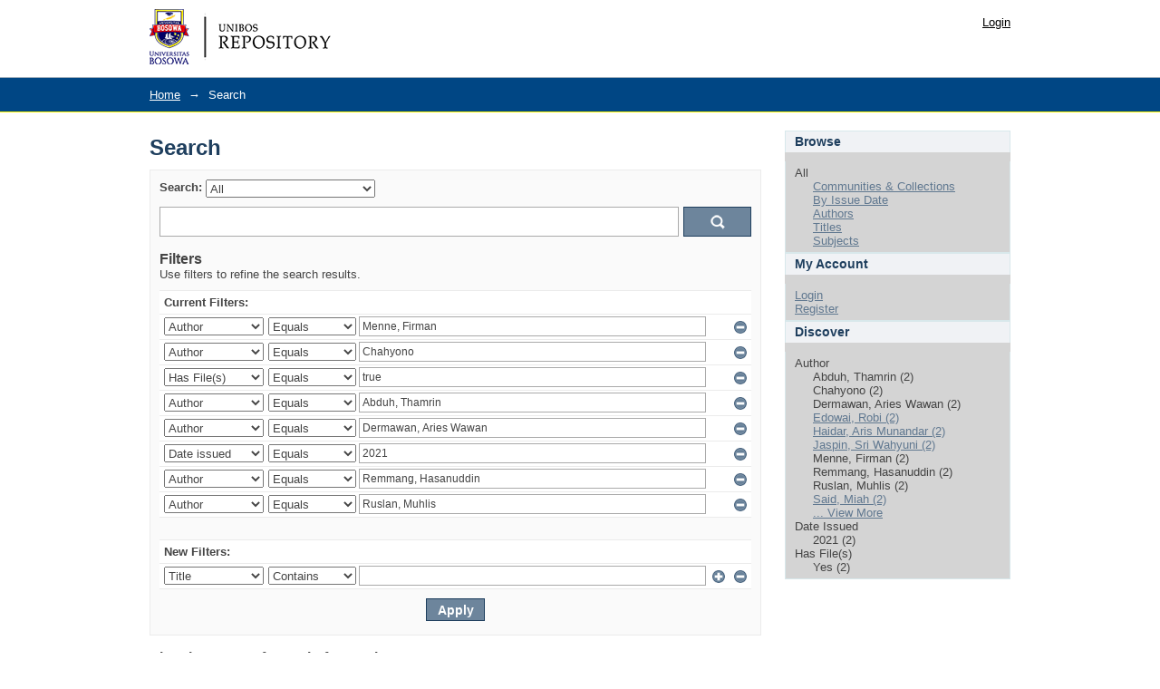

--- FILE ---
content_type: image/svg+xml;charset=ISO-8859-1
request_url: https://repository.unibos.ac.id/xmlui/themes/Mirage/images/atmire-logo-small.svg
body_size: 188603
content:
<?xml version="1.0" encoding="UTF-8" standalone="no"?>
<!-- Generator: Adobe Illustrator 16.0.0, SVG Export Plug-In . SVG Version: 6.00 Build 0)  -->

<svg
   version="1.1"
   id="Layer_1"
   x="0px"
   y="0px"
   width="109.803px"
   height="30px"
   viewBox="0 0 109.803 30"
   enable-background="new 0 0 109.803 30"
   xml:space="preserve"
   sodipodi:docname="atmire-logo-small.svg"
   inkscape:version="1.3 (0e150ed6c4, 2023-07-21)"
   xmlns:inkscape="http://www.inkscape.org/namespaces/inkscape"
   xmlns:sodipodi="http://sodipodi.sourceforge.net/DTD/sodipodi-0.dtd"
   xmlns:xlink="http://www.w3.org/1999/xlink"
   xmlns="http://www.w3.org/2000/svg"
   xmlns:svg="http://www.w3.org/2000/svg"><defs
   id="defs8" /><sodipodi:namedview
   id="namedview8"
   pagecolor="#505050"
   bordercolor="#eeeeee"
   borderopacity="1"
   inkscape:showpageshadow="0"
   inkscape:pageopacity="0"
   inkscape:pagecheckerboard="0"
   inkscape:deskcolor="#505050"
   inkscape:zoom="7.9917626"
   inkscape:cx="54.368482"
   inkscape:cy="17.455474"
   inkscape:window-width="1920"
   inkscape:window-height="991"
   inkscape:window-x="-9"
   inkscape:window-y="-9"
   inkscape:window-maximized="1"
   inkscape:current-layer="Layer_1" />&#10;&#10;&#10;&#10;&#10;<image
   width="80.364998"
   height="28.9314"
   preserveAspectRatio="none"
   xlink:href="[data-uri]&#10;R4smRXweRosnRXomRXsnRXgoRXYmRnolRX4eRowmRnkfRY8fRovFKzMgRokjRoIcR48dRo4eRown&#10;RnggRookRn8eRosfRosgRoklR3cfRosfRovIKTIhRY0iRoMhRoUkRoAmRnojRoEfR4YgRY+9LjXa&#10;ISvcICsiRoPaISsmRngnRnfZIioiRoC9LjUkRoAqRHcbSIwlRne9LjUdRpAmRnm/LTYpRnPaIS0d&#10;SIcpRnIdRpEiRYgmRnkrRm6/LTTZIisbR5HcICzTJCwqRnHALTTwnTvyvU0mQ4XYIizaISvcICvx&#10;rUbZISy+LTbyuUrZIivALTQoRnH5xkXrp037xTe/LTTwsU30wEz5x0PVJCr1xlXALTMqRm7DKzP0&#10;x1Hnn0bBLDTbISz0nza6LzfqpE8qRm7zyFrCLDPrpkr5pEDspEzSJSv2nzH2yl/3ozDQJTL1ojSN&#10;Rin/PP//WrMeR4vbISkeR40cR40eR4v3mDAfRo0eRo/+xDIfRoscR48cSIsfRY/bIifZIinbISvd&#10;ICkeR4khRYshRY0fR4kZSI0ZSYseRpEcR5HZIichRonZISv4mjHeICcaSI8fRJEcSIneHyshRY/b&#10;IC3/wzL/xDQhRYcfRJPbIiQnRXnZIyP1mTAfR4f9xTIeSIIZSYkeR4UbRpYeSIcaR5H/xC/6mC8b&#10;SYchRoUZR5P/xjPYIynbHzAeSX4iQ5AYSJHeHy3fHyX1mi36lzL9xS8cRpMYSY8lRYDYIi7/wzck&#10;Q4slRnzWIygfSXobSYUlRIXdISQpRHrYIiseRJXeICn4mS31mTMhRoAiRYP4nC77xy3znCvhHijb&#10;Hjf/vjj4mDIhSXXcIiDRJS8XSJQWSoopRnL1nC4hR4P8ljf9mCv8xT/SJinxlyn5qi4WSo31oysl&#10;QpH9sjL/tzf5xzb3mjjuoSjeHjLznjL7oDP8wknEKzC8LjT6y2kfSIwdSI4qQI4fmI3II4kpKE++&#10;fgD3AAwABxdHcEwDIMu4AAABAHRSTlMAECAwgMDAQECAUCBwYKCgQGAQMKDA4LDA8ECQ0FAQcBAw&#10;wNCA4NCw8PBAwPDAgLBg0PCAkBDw4MDQkCCAQOAwQODwEGCg8ODwQKD+O/BgcLCZkHBoULCQxx/q&#10;kFV+puD90GBQEP3gIN1Q7cAg8Lv62bDr4tDgvP17v///////////////////////////////////&#10;////////////////////////////////////////////////////////////////////////////&#10;//////////////////////////////////////////////////////////////////8AXldsAwAA&#10;IABJREFUeNrs3c1r22gewPH5G+Y/6DVZAsWXwNBbhw7b0mlKu6TZJJPC7HY6LMzstjcfBLrk5Wqi&#10;HEIkCDG62QfFh9TWwYIcStgGbFGZ9iCyWgfjKCZJp/d9fvJLnZcmabf7gvP9hNhWYlqjXPTleR49&#10;X30FAAAAAAAAAAAAAAAAAAAAAAAAAAAAAAAAAAAAAAAAAAAAAAAAAAAAAAAAAAAAAAAAAAAAAAAA&#10;AAAAAAAAAAAAALjYj3dO4JQAAAAA6Jh4PhEEntXmeaZl6rpuJsbHx6enph6QEAAAAMDVNlZv7TYj&#10;ry2QgLCrbq6faUbvn41PTU1SDwAAAMDV9FOl4bdazUBEp6rBzAVSDR0qHh7c+ZFzBgAAAFwtjw79&#10;er3Vauw29/YCz/MsS2YodZtBhhrMaOZ9v5nxsQeMOwAAAABXyJ0DlQ1hsR4eNrvZ0K6GpBlUNejR&#10;zAdHR0ee7jhRpNLhL5w8AAAA4GqY8kPDMLJKvdHcizzHcfTukgb51uPoSHKh/XgUmDldt+M4jqKJ&#10;8SkGHQAAAICr4NfbnWqoZf1GazfwLF2XbjA9Mxlr8CJxlHwFUSS/tW09tuNkYGJ8bJKlDgAAAMCg&#10;+zn0Q9/3Q6OkZcOw0Wi67WoQuqPbcRQn4SCrpT3blqUPrmurcrBVQOiOZTPmAAAAAAy4RwcHByoa&#10;stulncOspjUau82gczNWy3FUHshdWb3kR6ZbVdmgosJV9Paog26ZdhxPT7HOAQAAABhckwcHobG/&#10;X6vVtHzeqPh+o9XY3QuSxdGO7TqO7ACnOJ7lVp0evUPGJFw7jp6NTXIuAQAAgAE1ZhhSDZqmqkE9&#10;aMWw7h9KNwSB1W0EeWFZtn2iGswe7+hoZmb6AascAAAAgIH0vJI3akZe1FQ8ZLP1erHeash4g+Uk&#10;05R6rWAdZ5rdV54XHSnRNPdkBQAAAAbR3yoVo78aDCMb+n6r0UyWOFi2Xe2Gw8lo8LrZYNvJ3ZZk&#10;KtM4ixwAAACAgfMom81q/dVQqxmhX/eTXaODwNRVNVSr/fOTHKc3N0kWRdvtVdOeF8eeZ+ZyTFUC&#10;AAAABs3k7V411LSsVhNGKHdkbclMJU+vqmioHqsG/XgzJGJ5sFQ1uKY9zeJoAAAAYLCywe9Uw/b2&#10;dq1WKpV2VDdks/ViNhse7jYD3a1KONgy5tB+dttbSLuu2z5WyRDr8mBbVi5neXE0M81GDgAAAMAA&#10;GdvPa1pNoqFdDfs7JZUNRS2raVlf9nAwLcuu2smYQ/IkezYk0eDa1b7hBtuV0QZTlkerkJhgbTQA&#10;AAAwOH6thNnthJY3DEMWOHRli6Hvq3AITNtxLM+y2iMP3Wpo7/iW65HXnbuyxnHETCUAAABgcLLh&#10;9sH2vgw15KUaDK1PSSke7jYjz9HldqzHqyFphL5q6DLNnOs40ftn3FMJAAAAGBA/J82goiGphldK&#10;fzWUNF8WOERBYJrdaujfH/pUOZiy6qFadaKZ9+9Z4QAAAAAMhEe/HKhqKH2sGkpa0W80dgOVDZYu&#10;a6AvqIb2Wumq48nub94E92IFAADAf9TXQ2e4xnn50u5UjKIMNZw5QynJhqLvN3b3As9zHMc9XQ1n&#10;zVPKmcHRUaDr1gQTlQAAAPD5TXCj4+7IcfeHh4dvpdOzHemO/uNb6i33R0Ye3qAhvoTJ+qH28WpQ&#10;LyQbQumGwNSdS1SDaVqm5wVRZOlebFeZqAQAAIBLGxp6mkqlRkdHH//227u35cXFObHYMddx2WNl&#10;pVB4++7x6O9TN4e+5vT+Gx7UjbOqodMLoqjqoeIf7gWm41xYDbIFXLJltGwdrb5z8TjdAAAAgHN9&#10;c+PuyLfDtwqFlbbkeX7xVAR8+vG8Iv/YxsZGoTx8b+QhQw+faSysqG4w+tY09KKh89WeqhQ29kzP&#10;sixdl289176P0lnVEHue1Y4GeaNs4cBZBgAAwFmuPU394fG7t+nVtcxcemGppzvTaL5DRcR8+jOO&#10;ezOX1FNm7c2b1bfv/jyaSt0cYujhk7OhEeZL+WSeksxMahdD8tAhP6lUKmHYaO4FpuV4nRuxqiqw&#10;TpaDVINs+uZKNkhkWJYdR8/oBgAAAJwIhrv3h18XCuXXrwvludXV1dmllx+syg9mv0g1zM6udqlq&#10;SBdez3eXQgwP32Plw+U9PzBKNU17daIaPmSDkq1UDK1UaewFQSBDCdVzq8E07f5qsN0c4w0AAADo&#10;GUqNfje3opJBRUNZWZRL/L6hhqX+dc4fKuCTj4+TcEgXCr1qSC8sLMt/uv5udPSPqacMP1zgp/39&#10;/W0tGW3oVsNJlUpR29nRivVGMzBzTrJ7g22dVQ0yg0mlQrcZJDDiqpvzGG8AAACA8uT7e7/LzC6p&#10;C/iVco9c5S8snKqG2ZMV8KnHp6RXVtL91bD896UXL14szW1mMuvrW9eHR0YYezgvG7a3z62GbKVY&#10;2lHZYISyvsFMsuG8apAF0Z1qkLe68jvGGwAAAK66a6nra2sv37zMZI6vXL6oGkR/FVz2+IxsSPff&#10;rHV+WbpBpkRJNayrT5RZW/vn49HUzSH+WGdkw/a+Vs9377baVw2a9iphGIZUQ7JhdGu3GViOklTB&#10;R8YarB4z2TJadQPrGwAAAK60J99f39pUV+WrS0vrm+oSPdNuh/9uNRzf4mFesmFhdnZpKbO5uSnV&#10;MLu6mtkqvy2Xyz8Mjzx8wl+t36M/3a6/uqAa8t2d3/xWazcITNNyPl4Nx6huqFZdO47j6gT3YQUA&#10;ALiahv5aKJfn03Nz61vqknxrczPzf1EN8q65xfnFLamGJGVm0xuFJBsW19fnvxtNPf2GP96HbKj/&#10;Q7Ign5dMOLMajO72b1rRD/1GM/CS0YYLq8GOPamGamzbdtVl/wYAAICr6O6tDVnGsLycnts6oxrk&#10;Kv9/Ug3qTepTLKoPtNUea8hk0ssbG/IJVUosLqTXVU388O1dyqGTDb9UDBlJOKca2sdSFq9kB7jG&#10;v9i7n9e27T+O4/9D/oNe2xAIO47eGlqS0bQJDU2bdS1buxa27/Y9fE86GHSxpKuRfBCWwNjophwc&#10;HxxLBwlyCCYJOHZkvj4Yx4kx/rHE4fsHfPWW4vxO7SQbjeXXAzrabIyRLpBnP5/3591yaHiB7S1v&#10;uL4a2opCYxBt71FWnX33Gz7dAAAAACPlyU/et+iWFZMZhnav+QvZmIGd2b5wq1/3//ef/Q+SeVoR&#10;5/+cBh1oz8On6S94Y8nLhq6xa9ATrL0dDaf8cjj7kWQ2W2nUmw4NOJgmyyqqqrBn+BeTCL2nxLIm&#10;LXDwl0qrdu3HX/D5BgAAABgZjyeP3y2ip41Ov1O/T9XwFeHjPQ8HOzsvniMc3GwwqlWjVBqoGnyN&#10;estRTFZjjxdGX10NtMOh93H/IwqeUwIAAAAYFWNTJ9/D+/eGbuMbVoN3zykqCJmDg2J0fGp+5B9X&#10;WjysVqudTil5ZTXQDrhzaMKhUqBuYFMUBCadOVyuBvrVuWpgaT+cjvEGAAAAgJHwcHw9HmaGuRr8&#10;zQ5R+SBTXE9EclZ6cmr28Sj/li7NdDrVqhEauBqMUL7RqDsKTTeYN6sGXXmHa0oAAAAAgffdyurf&#10;UQ3fnBAVMhkhHo8nEuHoalG2PkzPj+w6uKVDtxp2l/P5fO/NJJp97rkUDVV6pzVboHtKtVpqm73g&#10;YjUox1RW1zVNUd78iC8jAAAAgGCbjqyurp9553Roq4EJCzIfjq+vJxLx1dViUY5ZIhd+NDeaGx2W&#10;ZgauhpDRW+9Ac9GO46TYs4cN11eDatuKVw2KgmtKAAAAAIG2sLa6Hj1953TYxePxMMcJG8UiI1pu&#10;NXjj3M8Wvhu9UYelw6ohXaqGy5PQJ5eYslmaoc43mo6jsKZy+bzh0g0lrd221e1tlp5txWtKAAAA&#10;AAE2XVxdjYaDUQ20ysGNBjcXZLm4weXcahD9XRNkcu7VaG10WJrpSl4z9K2GHrcaqka2QmPRysXx&#10;hmurwTRVqga79mYJX04AAAAAwfR2j/5wPhKUk4ZwmKqB53lZEBixt0nu5PJV+dNITTosHUqSYZQk&#10;Kb951b2kK3j3lLLZQr3pKOa2y7yQDhe0NXqlVfEGpnXFxtI3AAAAgED62Uq4IgGqhnA87GXD6Qbq&#10;c+82xdLp8Rezo1IOSzOSUe1sbUmDVkPv+KHQqDeVAarhdG+DWw26br/H8gYAAACA4Bl75kdDYKrB&#10;39xw/Ud5PhZzw6H8+8JonDksHXaIFDqphqSnfzYUGk2HYsBf36BppzeT/HtKF7e90eusrNauvcZx&#10;AwAAAEDQTMS9ZhilavDJrpE4c6C9DZ1OafmG1UDdUG+2HMexbXXAalBV94NtG4+wAgAAAATM2DiT&#10;iHCECbjTamAYWRY8bjhYn6afBHxC+gda92acrYYtV9/pBhpvqHSbjhsONmtuX6yGK24o0Ui0D8cN&#10;AAAAAIEyf8D70TCC1RCN0g/aCzc59yrIv8mLHzvG7s2rwd/eUGk6jnPTaqi9wXQDAAAAQIBMZnhu&#10;9KrBn4+mX9MPngakywvzwT1yWPzYPa4GenV1kGo4vaZUKdArrINVg3dDSdN1ndVq77C7AQAAACAo&#10;xoobzIhWA8dFIvTjeELastYST+d+Dmo2/NHdPNkJPVg1ZI9Xv+W7hb+ajqOympYapBpM060G09Rs&#10;7G4AAAAACIrHUYERR6Mavo7nve1w5d8XnowFMhtmDv1bR8shrxkGPmsISVK+Umk0W3YqlfraNPS5&#10;jNDddFCUlzhuAAAAAAiE2SjDoRpOtsPFmfTOzs7k7K8BzIaPW97a51tUg6tkNFq27T/COkg1eEcO&#10;ioOhaAAAAIBAmBDoglIE1eB3Q1SQD3YOMrL1n7eBe5F1caZTpWwolW5RDZKUbzS9t5TM/tVAf4eW&#10;w7HO0RGGogEAAACCUA1Mb6wB1eAShI3MwYEscLmc+HQuaOHwuXOHapCSjWaLsmGAswaNjhpotOHo&#10;yMFQNAAAAMDQe/CCEQltPUMzeNkgZzIyw4QTiTgTuBMHygbD8KNhq1S6WTUYUqXQcmp2qn81KN50&#10;tKLbtSNbefMDvs4AAAAAhtf3z6fGwxEO1XChG2T3UyFEE4kIZ1nR1WCdOHzuGEbpttVg5CuFetNR&#10;U/2qwYsG21Z1tVaz3Z9iUzQAAADAcBr78vZDWZa920n8MQRD7zUl+kvOZYkME45uTAZokcPnrRM3&#10;rQaabchWunXn+Cml66vheN2bqiha27ZZXcctJQAAAIDh83jiUcxF3x2LOVTDeRwn0oSHaLlyosgz&#10;0Q05k3nxPCjPsf6rkkxubibdZrhFNZS6Umi/7lARqKmvV0O7rWmKYmpUDaaOW0oAAAAAQ+XB/MIz&#10;sYfjereTZBeK4eyBgxsNbj5QS0Wj4fh6dHzqYTD+D3jZKGzuboYMoxS6cTV4spV6q1azU/RM0rUv&#10;r9KOaFX1N0rTG6zY+AYAAAAwLH59PvVUoD9NX/GgGr6aDbGYd1PJ3+Pw33hckJ/OBuLA4WXjTtVg&#10;GEa20nJs1a2G6/c1UDd41WBSNuhK7f1LfAECAAAA3HtjX95OCgTVcJPxht4eh3CY4TMxcW86CAcO&#10;LyubocEvKIUuRYOUL3i7G87sfLuiGvzZB9O/xaTYtaPXGG4AAAAAuNceTjza2yuLV1cDj2oYsCJ4&#10;keOZIBw4LFWSJcMI3bIaJClf2fd2N9i22q8aerMPWrttY7gBAAAA4N56ML/wvzITWduzTqvBd/ac&#10;gfh/F66bkmb4WNqKxWLW1NC/xbpUCS13l0PJ5G3mGrxsqBQKLeoGVTP9h1avroaz/aDrChZFAwAA&#10;ANxD38/++5lVttKWyK2s5XhUwx1EwgxvpWOxdNqyrEevhj0bDve7u5ubt6sGg95gzVcK3i2lQauB&#10;1XVT38ZwAwAAAMA9K4Yn05/2uLU9ekG0nOOYnMjLqIbbC4eFmGXxDD3IGkkkfnoy3BeVFv/Y392l&#10;aug/4CBJl7vBVUru11uOrW2zgzSD+w+52WC2MdwAAAAAcG+MvZqb5K3cSoRbW8vRt7k5RqA8QDXc&#10;oRoYqgYmKrqf1wQZnxjqblg8zG/mpTtUg7FfafxFbymxbg3obP9qUHRTqx29/g1fnwAAAAD3wMO3&#10;H8qReDwe5jj/Nj49BnQ+CPxqQAncdB5aFGn/G8d5Tyrx4rPpYd4ZvXh4KLnVEPJ2RC+7QjeVzBa6&#10;9daRuu0yTbN/Nphau117j5loAAAAgG/s8cSjnZ2dNJeIUzYwXi2cQDX8rescMoKwkZka5m74c6Yj&#10;3aUaXPtSt2V70aCbfU8b6EWlVMo+wkw0AAAAwLfzYH6hbPEZNxp4LuJtGEA1/EMEgW50bRSLG1Z5&#10;mM8b/qxkN0OhktcMt6kG77pSpamqCmuafScbvHdY2VSqdvQjvloBAAAAvkkxzL4Yp/mFFUZOp3nm&#10;tAhQDf9MNbjZsOFWQ3Rlbe3/7N1PT9toHsDxfQ28g16naCQ0x2pvoKJl1dm2M6h/mJkd7cxOR9pV&#10;28OefIiUi+Nco9gHK7aEYuVmDk0OIcnBlnKIIojkhiYqh4gpIASFJpp9AevHlLbblmKc0u2T/X6k&#10;cqIXFCx/ef78PInXGx4c1sTbf9JqSKV2dvSRmPgW4zh0VA3hl0ePbP97fmUBAAA+sSuzi/PGcrHZ&#10;bOZUJZMX9/y8WwycdP744RCmg6bkms38/FfSnou+Puh0nFTyHUqpfqoW7O3u914PfPtwNViu61qW&#10;z1VKAAAAn9Av1+Z+8MJOUF9WQzbTbuczVMOn6QZF07Jqs5nRKtNfS5sNCx2nFnbDSvxZ0e8IArHc&#10;4J+92lBKH1eDb7tkAwAAwKcxNfunqxtqLhPtTFLVdkhTMuV2u5yhGi58UnR0nVL4I86HP/a8pqg/&#10;/E3abNipDZwYF7Ceph72xiDapRTrcIOIBt93G3e4SgkAAODCi+HbGzNNzdzYyGqmVvDaTUVMH/Py&#10;SibMBqrh4olZFxlFNZR82GwZVV1Wtcu/yPlZWrq/Mxw6/U7Sauhv1eu17t7uQVgNMc42iP1Jvl9q&#10;PCYbAAAALtSlm5fXWsu5nGGsrZliTJsmNiVp4ftrPhNWQ/l955yphouZF61ootXCaAgZN+Q83rD0&#10;88JQ7x8eJqyGlNjbVOt293q2bZ89JTr8BtsulRqN0h1uYAUAALgo385dfVFdM1otw2gZ2eNo0E7+&#10;/i1uRipnqIZPWA3RED01ioY186qc25SWfh7qqcQ7lE50j3rP/LPvUoq+oyTuYLVtsgEAAOACTM0u&#10;bnteoWCaL/ccmab2zsTn99+oSjVccD6oimZqme1FKZcbbg9rK9Gc6HHUukf7z3rxtimJk9FiWYJs&#10;AAAA+NjJcO0vT1vLuXImr2nmK8q71aBQDf+DbIgWHfIZTc7blG4v6GNXQ0ocbjhfNbjudX6xAQAA&#10;PmIyzC5uL68a2fC9VJx1Pr0a3jwFTTV86nuVChWvUnko43LD7XvHcxtSKcdJJT7fEHSPDnwrXjWI&#10;QxCu6zLvDQAA4GP549x8u5wTG+fNfJlq+GzPOOS9SqFSqUxLebrh3nCk67rjJK6G+taWPuju7ffs&#10;uNUQZoNlkQ0AAAAfw9RX/6p4npZVcmp2LdsUQ8VMquGzHBYt5nJrnrfWvivjcsO90Wg47Dq63q8n&#10;XWvQg6A7Ouil03GXG8TZBrIBAABgbF/MVasFz/PCPsjkVFENZarhc62GsBjE3Iw1szpzScLP2vf3&#10;w2oYdhJXgzgaoY/07n7Pt2KtN9i+b1l2iWwAAAAYz+yPm+KFNHwbLUR9kFWOw4AC+Fxnv4X/tKxZ&#10;rUxfk/Djdn3haDgcHvb7K5EE1SAEe/sHvZ7daMRbbEinG9//xK86AABA8ma4WilEd3oqWqGg/fff&#10;tXlD/4xphUrlyQ0ZsyGsho7e11fqel1PWg39YBRmgx/3LqV02k3fIhsAAACSNsPfN1+1wutJblSD&#10;FNkgMk/Gu5S+6QZB+OK/siLCIWE16MFArDb4dsxosFzXIhsAAAAS+WJGM7NvvIVSDdLdqZSduSLf&#10;525pFBx3Q/K1hrAauseblGJWgxjcQDYAAACc39TippdXssZJHbxdDZCgGoyNaQnPRC8NBtGr/1hr&#10;Dd3u0a7YpBT3KiXXJRsAAADO7dq04XntjEo1SH2p0oac2XA/CByRDUmrIQgGg+7O3m7sG1hLpbRr&#10;2WQDAADAuUw9NAwj1ywfX6Oa4fVbUqa5tiHjwLfb94OBo6/0+8mqIQiibOjquwexq6Fki01K/OoD&#10;AADEd2lmudVSi8VcdMlqhmqQ9kR0WA0b1VkZs2E4FO//yarBCRwRDrVUd/fAsmwrdjUwtwEAAOAc&#10;0TD/9OnTVWN5WeXFW/o9SoZhelKuNgwdvZP4XMOJ7mhfdEMp3pHoMB7IBgAAgLjRML26+rS1arRa&#10;BvckyX8iWlUKMp5tEKsN41dDqrYbZoNtx9+oRDYAAADEcmW+rRonuF91EhTmJcyGn+4NB8G41VCr&#10;dUU2WFbsG1jTZAMAAEAcM+VmRsmuUQ2TNLdhWsJxb394MAzOe7LhrZWG9VrXibIh9rg3y22QDQAA&#10;AGe7Wc23xZyGk2qgGyZibsOMlNkwOK4Gx+l0HCfZWoO4gXW/Z8W+ScltNL7jKQAAAHCWf1bzmbxi&#10;UA0TNrdhTsYP44OFQzEfOoyGZNWwHlbDYGcw2o83t8EuPS+VXDf9DY8BAACAD/t1s5DLvVpqoBom&#10;Z27D11Jmw/3Rb+siGhKuNTi1Wi0Igr39hqiCRuPsxYbnJcsqkQ0AAAAfNvfEyxUNqmHy5jasXpLx&#10;83j9cGWcauiE2TDSU2KTkh1GQ+PsPUrPfXFT6595EgAAAHzI5ReFsBoiaog37knZoxSG4OW7v8p3&#10;uuH6sPOyGoTUua2vr6dS/frooBenGtLRtLd06Q7ZAAAAcGY1tKiGiZzcoFZfzHz5hWzZsBC8ioYE&#10;1RCpb23tHtgxouEl1yUbAAAAPlgNVa2cW25RDRO54FB98UTb/n3x5hWpsiEIol4YrxqC3V7sYW/p&#10;9CP71k88DAAAAE715WZzu1mkGia0GioVJRrhd/XGtxJlw4JTW18foxr0+lZ9sHfQ82PPiPZ9l2wA&#10;AAA43a///n17O/dqODRv2pN1LLpSqZqaaZob1crm4qwspxyuLwS/6foYaw2puh4M9vZjZ4Pt+7bL&#10;tDcAAIBTTYlqaGZOZkPzoj1RJxuUQqVQMM1qqOIZRn5Wkk/lNwtOtE0pcTXoel0fRBcpxa6GNEOi&#10;AQAATvfj9nZxu62ZWaph4hhZU/MK2TWz4Hn5jKLmNu9K8qlc+nkYDJyOnrQaAn1rS2TDcTXEuIE1&#10;zIbGsyUeBwAAAKe46xWL255HNUxiNRhZzfMMQxPRkFOUnGHOSbJLaWlhEFbDYT9xNdS36sHentij&#10;1Ig1t8H3G8/++g+eBwAAAO/3VbVYbHoFqmFC9yh5edVQNE0TJ91VpVqdkSYbhuNUQ5gNqVStG2bD&#10;o8eP41SDuHDJv8XzAAAA4JRqMJeL5Tw7lCa1GvL5sBc0TTmuhkKhNSPJzOilBb3T6SSsBifQj3c3&#10;7T6zH4fZcHY1hF8sy/+OBwIAAMB7zWVUI5vNZjkNPaHXKGlvXsVqbqy2pmXJhsBxdD3paejj/xns&#10;7PvpGNUQsSzrDnuUAAAA3udau/zq2lWqYeKrYW1jw8jNSzK7YWlh/GroHh346UbcanCfs0cJAADg&#10;XVcelhW1/HpcQ7TqwJv25J6Ojmb5FYvXJMmGoZ7a2Vlfd5zz3sKqvxQMukc9/1G8agizofSce5QA&#10;AADeMvXldLmsKOVmbplq+L845aCquVwurIZtSbLh9n0RDeNUw3/Yu5+ettEEjuPzGngHvS5opKqX&#10;SmiPo1YLmlm2dAUMpSMN1bKo6sx2R73kEMmXxLlaSQ4WthTZ8i05NBwSxwdb4hCh2FJixmg4VCQN&#10;isDppvsK9nnsBEJKSHChXSe/z4EmLVBmaln+6vlHsuHkTFSYsQ+JXsMR0QAAAACXPH3E87qejHD0&#10;SRLVMA3icfqPnT/ai30XkmxYUOumKluWFbQaqu9aJ8LbcatBNAyc9QYAAADQZ342HucLtBpiEqmG&#10;GKphGqKBZkN8X9cTxbBkwy/m51SDXE1V7Q8nwpgjDYphCMIibg4AAAAAXTMPjmKRCM+zcTpthcJq&#10;6KmoBu+XZLJQ+SM0ow1ytxpuOkupe24DyYbWqaEwjCgIo+pBcUk1YEE0AAAAQNfTR7tJLuJv4x/z&#10;18iiGqahGnqv+Erxj5Cc97a6oMrngpzbkDo8bDl0W9VxqkFRsm+Xb/DTbT5bwUIIAAAAmFDzs7qu&#10;J+O9FbJp7Lw6fbspFYtlKSzZkFIJf010kLEGwj5xHEcQ6PnP19FqNZoN4y+IXtxw3Z9wMhwAAABM&#10;pJlvC2ySQjVM72ZKZYILTTYsyKqZUgOPNZBq+HB6duYYI6uBZAOphuzSeD/X+krDJdZwTwEAAIAJ&#10;9PR5Uk8mdb1XDf4u/lgJPV3VkMlImXI5PJOUzLoZaIZSbyslu3VKq2HUXkqCKGSzisKMc0L04gqp&#10;EMWtuS6WTwMAAMDEmf8rt7efTPaNNaAapnKsISNJxWKI1jY0m9VU8GrwsmF0NYiiIQikGpQxdl9d&#10;0sjnMYYhKC72agUAAIBJ82SOP99IJ365GmIxPExPjUS6mMmU05VKMSzZ8KJZfSdbVtBqoNlw5vjV&#10;oBFDqsHbQ6nmuo1RwwcvVxqK4tLOIF+Dg+EAAABgsty7z/N8wlvLgGqY8mpIlzPpRKFQST+/F5Js&#10;sOkGrIfBqqF0XKradLDBS4brqsE1xBrJhhG7ry6uGYahKIxAz4VzG8u4twAAAMDkmPmbtK/ztBu8&#10;mUgXM5QwL2kKsyFBK5Fld1npcUiyYaEjW+3A1XB8TLOhodWoYdVAskERRa2mKMbi9dGgGK5BPlUU&#10;BNEwGjjhAQAAACbHnx5JUt6rhkoF1QAednennJkLRzZ8s5WybjxFqVsNJBqOS80Bu9/SAAAgAElE&#10;QVTWqTOiGuiMI0bRGNFYuTYaSFfQviDVINKxhsZL3F8AAABgMsz8/SifKSd431XVEPfgQXq6hhz4&#10;g2I5/zgcaxu+2ZI7cqBqoEMNx6mm3ToTe9mgjTrubfhgw+ZK7bwaKBzZAAAAABPj6Vwyn4/RXZJQ&#10;DdBXDZWDgzS3dz802RCwGkg2lGg1nDiid5ZbbVQ1MNnhgw0bdJelS9XQ+DduMQAAADAB5mczkhTz&#10;Nk9KdPWvhu5VQ/9urDAN/FXwMUkKTzakoqkg6xqIlGrb9knDeMvQahjRDJpWGzbYsN4wGg2j2wyC&#10;4K9swJENAAAAEH5PHifJg2E5ks/n4zFUA1wc2xCLcRwXk96/D002ND8G23mVUFXVbp00GnSwYWQ1&#10;1GpDBhs210gkuIZ4UQ2C4Dg4sgEAAADCbv7hkb7D0kbguL29eKS3hxKqAcg/OqkGLn+0FwtPNngF&#10;cPPzGqpV8la1P5w1xPGqYcjKhg1XEY1eNPjV4AjOGm40AAAAEG4/zLGFws6OnvSqIY9qgP5ooNkQ&#10;39d1Ph2iSUoBqqHqV0O0+rF15jAjq4Fmg3blYMNL11UYQRQvjzUIxjpuNQAAABBi87Nxuis/0XtI&#10;jPjN0J2fgpPdpr0avF+SeoEv3g/JNb3V6VjtXg3c9KzoUqrachyhMSIaGFFUNOaq/VQ3XNfVsqQU&#10;GEbwPjLeCxFTlAAAACDEnsyxA2UQp0MLqAboVkPv3IZC4aD4XYiyIWA1lEol1T5p0EOir48Gw1AY&#10;4YoSePlf161ls9n+aiBvsy6mKAEAAEBo0RUNkSvKIJ1GNcBlPH+QToYoG4JVA4kGurTBcRxxxEiD&#10;KJJqMD4dbNigvSEIwkA1aDUXU5QAAAAgpL6fK+wkUQ0wjkSikoh8/WxY9ozcxnSrE2h6EqkGuiC6&#10;SbLBGDVByZt59Mlgw6ZwbqAaapiiBAAAAKE086+8rutXVoPfCz48L4N3PUTikUS6+P1XuFIXl1+9&#10;+nV7+wWxYNNVy6a6QF5vb2+/erW8PCQb/Gg4PLxxN9BssD+eCdefDK0o/ovBwYZnwoCLr8AUJQAA&#10;AAijn+ekvX0/GlANMLIa0pF4vHJw8GWzYXX5zevOu3eqapq53HG73bZSKVk26/VcqVTKpare5kep&#10;12+W1q/MhmgAdLQhqqot59pq0BhRJEGgiM8G/tq1YdUgGthFCQAAAMJn5sf9It0gZ1gXhLMaequ4&#10;+3eNhdv5X1upkA98oZD+8xe6RNeXthds1ZbljtpsNqNREgqHpARM1ZJpQ+RypVw0KtO9U2WrubCw&#10;/euz1cFsIH9oBekGwj4dMUPJW/kgGmubl39ot3920kA1YIoSAAAAhM29R4WDgwRpg3J6UqqB7hyb&#10;4Fn/DYdquO1q4CvpGK0Gfu7e3V+fq0tbHUKWLW8vJJlI0VDwq4Fkg/cml4vS3zo8JJ9ltdvtTue3&#10;pUvZYMnBRhuIdy3n2jlKBqkGepibcXmwYcMVr64G8sr4CTceAAAACJdvOV1PpH30dAb/sIbBQghV&#10;NbAFPhbjCzssT3ASx+FB/7bHcei1wBYKhbl/3HUybLerdRoGpnzoiUYt65AUAnmklz3d89lMOguJ&#10;/DnpB9O0TdPMfWxvL50vld6ygmUDpTZPHEPTrtl5VWQUURwYbNhcM/qGF5i+aqALohuLuPUAAABA&#10;iMzfl6T9CasGtr8aEqQasB7jDtY20A1YSTbc6SHRz7ZfvFg4rhOlUo5OSyr1qsE0e9HgZ4PpodVA&#10;gsKsd1c71HOpX950H89/63QCZ0PTPnGYaw+I1hRGJPXQvxx7uX9O0mA11JQl3HwAAAAgPH5+nM+U&#10;6e6qfjF8jWpg2dv+hrrORmg1sN5/GNZx392Qw8EBz87e1bW5+urFAomG9mHOm4MUjfofaS2QSlDl&#10;S1RPNyJM1VRV8om5es6ySu3tJW+Rw1LwbGjarVODGU3s3xppQ8sKdH+l7hZL/dWgaYqygrsPAAAA&#10;hMXMd/E8F+sbZ5iMatjd1XciEbqsIZbJYPenO52ptKOzf7mbi3Pdtpt+BPT2P+qvBnV4NfhvvY/1&#10;XNQ6zjXt1Nailw2fUQ2tkSdE0x1VmYvBhs1aTVOUK6uB/tZb7SVuQAAAABAO955LUibGcVymXB5e&#10;Db33t/3s3ftun1cNLPvJ1+/s/v77fwp8JBZJlEk10HD4uvOlBtdpR9gJiYakru/uxt8/uZOrc5ku&#10;fLYuznTOdfnP8fIY1Fy9HrUsy7bNXPX1EskGORUwG2TbPnXEtyOiIatpF4MN6waNA7fWXw1ilyEK&#10;jLKMOxAAAACEwg/v9ySpHOP2OCnz5avh/PvdVjX0fjyWRIOXDY8fPvzxwYMHs3MS939TDd5Py05K&#10;NewfHem7HLf/z7u4PFc/pixZ/qxqMEk1kGygYxP/Y+9cXtvW8jjev8H/Qba2MQRvAiG7BJu25NGm&#10;Yfqe0tKZDrdw27kzGy0M2RxJW6FqIWSDUMjOXVRZ+LWQwQtjnEDsXod4UW4Th5CG9HGZ/Zwj2Uma&#10;1nlZVnTF9wOFOgT76Mgx5+Pfq1P4+HHu2tybVOeSBdHN3Z30OayhcegCj8o9Z+hjDei9CgAAAIC/&#10;AqFX25WKZXHUGioSS1Py1hrYsznpQ7LMkQGtga2MPpv9dByThuhsbOKwSnfakHh7asPVnNaPv6oQ&#10;KGuQTPoGsjiplhxK/9Wv628GtYZVVkhNf3tjrVBYfbv+ZW7ustZQTHUO9s5jDYfBhnvZ7A8ZSo4z&#10;OD8rbeFDCAAAAAD+J5yoVCo1VjcsMby2BmKnDtFjfpXINX6A5xUFWebpBdjPSFfPtV8u3D5xiJ2y&#10;gw08r2nC1VkD21rW1ilAGUp0203mnbL5eBiNlL4W3rCahkGsoWBrw9uNtbVCJ8WGSi+9vmSKUrFo&#10;91E6SxuoN3SDDTdLpWw228caSg36r4zeqwAAAADwPbfbPM/LsiCww6xzqPW2b6dh6LphECWvUGvg&#10;L+ojTv02oa5TV2sVFiyhl8NpucTU9E++9g6NSkTkJA+toVddrnYRWWvbep3NRWOTqkVvd3tY0D13&#10;4je8NDqE9+jr1TeH4xi+LzJYOt5ztT9sZsPq25TTj3U1ZXdrvTxLVBvKpXenxhsymWy2G2x4mGX0&#10;LZumJrGP3qsAAAAA8DmhWYvNS3acoV5nZ1hPz7H0wM9KsAkniO/rsiVf2BqcyIfOqrg5ag0mtYb2&#10;2P0X/b7xDiV59s24bAmeWVGvZsPB8Yi6vdWmGRxrOPrflPvv0n+y2MBg1pBylU7z07vSGdaQTnfb&#10;KP3tVGtgg6S30HsVAAAAAP5mJKHJLM5wZA2ip+dYJZ9XZD4/NRHJ5VRVs1iK0cVOq3ZWlcSsQZdq&#10;NT4xOzNx+hUnZeoYksl7dJpmqzMptS6m6ayXLpjUakQJhjUcoXLStOtv0/+ufhzMGlyns5tJn5qh&#10;VCotLzrBhmf2AOi+v0id4du3vz/DZxEAAAAAfMyMUuccabhCaxAiLJVohlqDwPMmz1/sVM6zIzlr&#10;/VR5ORZ/cY6k+pEkPbJLQ+ulJBwFFY7Wx3TBsmHawFTC0HWFyDK1hqDNbVAkyfWK6PnOqs+soXmw&#10;02plzrKGLAs2PFi2ixr6WgOThv89wIcRAAAAAHxLaEqq5hV6znXy7XvW4OkhU3mfuOOsZiKq6AYr&#10;SriYN1DrkeVoJHZn/LyX/XRTH97UBmHFRtO0njqw9TnGkIhEpmKxmQnKzK1RWebFoAUaOI5UdcmM&#10;ul0Rfbew/jMzuCJjcNqvHux8otrQN4aQSbOkJBZseNRgtc+Lp1vDQ3wcAQAAAMCvjIxKRjVPrswa&#10;CBE0LRk/kpiFbYljfZAuYg3bzxfi4fGLXfjktsyJQ7gcQpg0/P674w2ONWz/+XxsIR5/Ef7h+/fx&#10;WFRV5ZrMB8saNjcNk3/i9nv1Rsd31sCiDem+1pApl9PZ5eX0/LVr/z7DGlrfqDagsAEAAAAAfuVp&#10;sl6tVgnhj6zB0/wkouvaytR3B/5wJKc6MxfO0901EYlNT1zq0sNJeQiXs7mp28OoHRKR2VhsYuK0&#10;b91Ds1a7XROCJA28QZGk7fsuv1l/bfrMGmxt2GuVSk7l84+dkfb3y+lSKXPv2S9brAtrY/nUauit&#10;byhsAAAAAIA/uf85V8/niT3xzGtrYNEEUdG3n4RPrmrkelITuFOVQRDaYwvxyfAgFz+SvPDECVFU&#10;BVk+PqZNphsnHhYycNQaSPvPl2Nj8Xg4fM4UnettSw5UqIGXmDYYvPbU3XfrQ99ZQzHlBBtsafhB&#10;GzLMGjKlUrn8cL5MraHR3xqc+Q0ZTGwAAAAAgB8JjbVXNEGxIw2ONXg3qYH1FJIUpR6d/PmJPjab&#10;kG1O5u5EI5FY7M6EG0nz46OGTkRCqC0pitIrj+i+LC9/h1NqodRzOcuyBKU7IEKgD3K5utitWRiN&#10;3IpNT4xfdB0LOTVghQ2SIUlUyVyeEX334MMV2UE/afjjj2LzYG+rTI2hTPlBHJaX7R9k7j3K2I9O&#10;bbhEtQGFDQAAAADwISOJzysW+5qb994aCJFYCyHl1mmn/5Hwi/gxJsPhsLs7EJoyCIsfqFw36uAU&#10;LX9vDb3HPWugeyaQqg2rydBy1vOx6/HbA6wtFBUJFzRvYNO5yai7FdGvfWgNhc7up1a5S5/KhfS7&#10;7OLZpNNZFDYAAAAAwH9MR7WcZjn5NsetYVia8N38AjaTzTAi/7jqTbjzmGfzmdn0BN4Rg8OGqb3m&#10;qcesQdIVlWqDJrP1k1HWDGnCjahHjCMn9+gvXxBtT92T3B32Ntf0oTU0D6g2UH4SajgSgsVzWUP6&#10;Hj6WAAAAAOA3YjrhBHog5tkZ2XtrUBT98VMfbEMonsypbJwCzx/1exVFJ2GpJw+H46d11g1pzA57&#10;uLmI8TYXTGswjDuu3q0bPrOGYjFV+NA52GuVqTVkFgcjnc7u/4IPJgAAAAD4itArfXPT4Gs1Z7yb&#10;2mVYddC9Y/hhgbOoRGN+2Yrp2agsy715bGz6Gjvw6oc9nOjaI5HILRZXGBnSGhY0ZiZHqhIMcaDW&#10;IEXH3dynXztLhX5H+LcU76uhqTU0m829rS3WgLU0oDUs7s/jowkAAAAAfmJ81GTWIJmy99bAvEG1&#10;FsZ9tR/h2/H42PfYtRThcHjEg9efXAmgNbDiFX7F1akNNwtLHT9ZA5WGApWG5s6nVitdajRKg1oD&#10;yqEBAAAA4CdGkjwhhiHxcjd33xtrcKYw6DoREmHchOOEVliwIWjWYNfZt+NubtTrQmdpaW3NH9ZQ&#10;6NFs7n1qpRuUAa2hgXJoAAAAAPiIyW3J7mF0KA3DtgYqDVVWRtHNdo/O4B6cIBJYaxAsNw1x/osf&#10;raHQ+bBjW8OAKUqLDZRDAwAAAMA/3G9XWMcg05RlQWVH+mHPdmOjDXSD9SkyCOH4qRDuwUlmLFkO&#10;VDX0Mf7j5v3+V/MDtYarnOx20huc+obdPZahdPlYwzJlcbmxhXJoAAAAAPiE0CxvdvuMsrnGHllD&#10;VbfHBeuEG0Vy0k8Yb2uWzAfSGgg36+JG3dxdX9rYWPOXNRSLxeZBa3GQWMOyzf4+pkMDAAAAwCfS&#10;MMqJHG93CzpMHxq6NeTzVWoM1U09j+SkPjzJWZbJc8HEzfarvy1tFIsbPrGGow6szYOd9CA9lBxr&#10;aKAcGgAAAAD+YCTJc6KTcc55ag26rhuV7etITurDJLWGmhxIZyB61MVpfndvFFJvU/6yBqoNheZu&#10;K704qDUs78/hTwEAAAAAPmAiqYtsIoG31sAp1BvyxvYTJCf1J2FWLHtqQwC1QY24uFHzneb6+hsH&#10;P1nDwW55oEFvTqwBTZQAAAAA4AOmjc28yHfnIHtkDWyyMiHKeyV6GzfgFMLbpqAGNEMp99nNe/9b&#10;x4fWkGo22YjogaMNaKIEAAAAgKsnJjJHoNZg1uST1jCc46IgCJomEKNSIeicdAaTYj6vBNMa1Jyb&#10;I6LvfuhKw/q6j6yh0Nnd3XOs4XL1DcwZSqUy/hAAAAAAcNVMEVXTVJFIvFmreWcNK5piVNA56Rza&#10;kKxW2Z1w7gxRFDE41pBzM0fpgR1r2EilVn1kDanO1+ZOq5yhzjCINSyiiRIAAAAArpbQK8O0rBVq&#10;DYQ/kaE0vBlf9FXoiVGNxrD/52A8klfeq3KN52RZ0vP5oEx9E1T1vepm86y5L/9n735a20YTOI6/&#10;h76DXJNQCHMphL21NCShTdNs2Wy22ykzs20K7ZbsthcdDLk8j3QVkg7CCQiZ3OpD5INj+SCDDsLY&#10;BsepTXwo6dohxG3Wpm9gn0fONDuUWZLUjywtvw9TaOeQTB6roO88//Qj13Ujv9btf6vXP5w2S7v7&#10;+zs7u+euXg3vUA0AAAAw3miYsXk18LkGIkVWDapKiOw9msX4X87kvGfKsil7ZdUO+IIlWf5/2CCt&#10;HBwY06Ncofb289FR2A0xiga+Zso9bbJq2P+Oathdwd8CAAAAGKPZGccKFPYOqij8/2B/Ww2/nX8Y&#10;0dk5xLJs+wkWJ12l7u4tTefzaWrb9uFhIKfTv3OuUqLukTZYNZhLoxym5zwbjvjCoFSrFZ9qKJyc&#10;hpMN166Gd1u4sAEAAADGaGLaUYnBF80Pq0GKpBokElj2TeyCvvKn9fDRlw6rhkDJMcmvBsr3aMj5&#10;n0aeDXGrhlSXb23Y3UE1AAAAQEJfQ+dsi+9mYG9vhjHc+yy+GsLFNVPPMPrXMnlzJjD/nXv/Ppf+&#10;5iDbZFWDrJXLZS1tkicj7ccwG7JhNcRje0M413CeDd9RDbiwAQAAAMb3Bjpn2wFxHD7fEFU1EOp5&#10;ubnbGPzru7E+/+Y9y4bh3obzTEhiNTh+2cvlLWt5pMPzmmVDVo9XNdQb3UavuX39atjcRjUAAADA&#10;uNxuS2VHklg1OPTrOatiqkGWh1+DEMtvt3FFw3ebuL+Uy/G9DcSyCC+GYTWwPxNNS8oCJVX1HS8d&#10;WHRi1NmQrVZ1nVVDHLpheINEoXuMagAAAIBkRoMvyZ6nsXc34dUgn1eDYhik/RS7oEdjfe1v7bRC&#10;VJWPLm8FSmXJIJqXlGxQGU02LPJ0tAPzdlDNslf1Wis21cBkTnrN7e+ohh/xwAMAAMB4oqFjq96w&#10;GngWiLvRjUVDOi1TlTfDQUX7AUM/OrP3l/JeWdMc3y9TqrL6Myr8M03IOqVhjxKr83C0w/KgUR/o&#10;tVoqVY3FfW9uqDvo/Wu7WCzyPdGoBgAAAEhMNLRtWy1fVIMkshpkvnJGUYhRmcIVDaO2vvbGV1Xf&#10;d9gnycqMVYOjqkk6f5VYZHrEa9b+ctao12qZeFVD47hXQjUAAABAsvzwpWMHhPK1Lb+uQBJ6q5sV&#10;BIZqz93DyIswcX/KKfuOalQqFUUr85U/iUkGwm/voHdGPCKrG91uLZOJVTUU6sfN7c3N3d2dHVQD&#10;AAAAJMN8u0Mlg69jiaYaCKuGoPMIu6CFuXF7/mWHGAcVhe8yVmmyqsFWJ0Y9IK8Wat2YVAPPhlYq&#10;VagPms1SaXuzWEQ1AAAAQDKioWMThfIVLWJucfuGYhjBXeyCFmxy+e7ewYFBKJWkRK1QslRnauSj&#10;sdLXs/E4e3Uo47qF42azV0I1AAAAQFKiQbUP9xTqhDsaoqgGpWLKy5hoiMDsw6fh0VgeTdDNDYSo&#10;Wm70V3isvqjVUnHohgIXrlMa9Jq9LVQDAAAAJCQaOgpfj0TDixqiqAaiVGb+gHGPyI17S167XeYX&#10;OZDfvpvHdw6CavIbAUPx+O+fq9UYdEOh0eDVcOQWjnvN5haqAQAAABIRDTYxczlTkSj9mg0i3wc1&#10;TW7juNVorc/PKawawtOrwv0q/DdqXKtBljVKpJsCxmH19aBaTempbJbVgzv+anD1U1YN+/tFVAMA&#10;AADEPho6tuN5vBokTRO9QolQ9r28mQkMe+T+uHxXY2PvyWbFIGY+n6dxrQY5ndaoZU0LWcK2spDJ&#10;1Fouqwb3KKv/agxrlIYnKR0NTpubqAYAAABIQDTINq+GNK8GWXA18FsaaNm7iVEfj4m1NznPM43A&#10;Ulg1aLGdakinZSmw1DUxo/Cq29Xdj9mq6+pjrYaUy8PhwwmqAQAAAJIQDW3HChRZlod3QQutBvY2&#10;SIiCiYaxhsPy3bJ9eCiZppnLyTFMBv4cmopi7AX+F0E3AK7+k2WDq/f746uGixNYG2enJexrAAAA&#10;gLhbo45KDB4Mw2qQhFZDLmf42NEw9nBYe2KT8NOIazVUKoZhEL89L2oIFp/rrUz/rD/uamDZUGic&#10;NEub16iGf+BJBgAAgMjc7tgWYZFA2Fua8d+zDUJeCNO5PCYa4hEOy9Ps04hlNUhS+DASiaqdL+Ju&#10;9FjZ6J8t9DMZ9uZ+UQ2ZTPgvIq6Gs7Nmafvq1fAnPMYAAAAQWTT4th0Qx+HzDaKrgahl7z12NMTG&#10;+nw752lSDG9x4LdDhynrf7klcABWXvxyNtD1bHa81ZBqdM9OrzTbgGoAAACAqKOhLZUdSQqvaQhX&#10;hoirBsOw/PYb3NEQJzfuzXg0vMVhWA7x6Ad6sbXGETnZEHbDwqD+0dX1VngGq9uq1cZQDYVu4+T0&#10;GtXwVzzBAAAAEFE0hJcGa1RVRVaDqRCLz2TYnXlcBh03E3eU82qQ41YN7L+G+p0psT//ysYgm03p&#10;Lfb+Xh1XNaS69e5xc3v7qtXwGI8vAAAARGKyY6vesBp4Jpzvhh75LdD5im0fBoY0/ROGPIaeLUkq&#10;ewDSeVZ3RBLyDFx3nRIvCGlS8M+/8rzfr31upar1aqs1pjOVCoXGcalUZN1QvMxpSufVsIKHFwAA&#10;AKIwMWfbavmiGiRR1WDyaiBTsxjymNbjjEMl06wow3SMUzVIknFL+M+/+Lzb1evVal1vje0k1sZJ&#10;r8mnG65SDYt4dAEAACCKaHjZsQNCZfliRdLo3xgJoVJeVu1DC9ugY+z+tLG3d6BQRzIMI147o9XO&#10;pPiff/Fto1GvV+vsVzU7nmo4O+3xg5SKV1ih9DMeXAAAABDvxlyHSsZwFYi4auBfXdOoOodt0PF+&#10;Gub9wOBzDfzE0zihqj0VxQCsPvilXygUqh/Daoj+2oZC4+S02dwuXr4adv6MxxYAAAAieE2csQl7&#10;S1RVofcz8K/t+L4/g23QcTc5o9GL5UmxWadEfZtMRjMCjzfCVUpjuvFt0D3pXa0acIQSAAAARBIN&#10;h3sKdcIdDQKrQWPfwu/MY8AT4KZmGFpZ3KzTNavBJ7eiGoHF1wv9Gt/hwER9RfSR++G4WSruFy9b&#10;DZ9whBIAAACId0fhb4Y0vKhBZDVIfKf1bYx3Ijybstvt8vntGjG5+406fiQ7G86tvuIXODDVbNTV&#10;cKSf9K5QDTufsBkaAAAAxEcDMXM5U5Eo/ZoNI59lkCVeJpI6N4nxToqHL9uezMSnGiStrNp3ohyD&#10;lQ2WDdVq9fyW6EyBTzxks+KrIds93np3uRVK7J9Pn/C4AgAAgGj3bcfzeDVImiZohZLmeYqhKJXK&#10;9ATGOzlmp9J5z0vLRhCTaJBzeSOg0R7au/h2YWGh2+1m9FZL/9Cof6xnXTcrvhoKZydbu1uXyYat&#10;ra19bGsAAAAA0e7ZvBrSvBpkUdUgex5h1WBiH3TSijKvabISBDE5gFXO5w/2vMg3xjx4sdBo/Ie9&#10;Owxt47zjOF7adHHKWEoGW2Dbi4S96gRF5EUDaWCUhLiRSavUgThx6EamJZjhhCT0zaVV7Gac7lg2&#10;NuG7FzdJQ9NVb4bvhe0Xtk6j0laYY6Qb8hkd+MVNUhSMs5MvHn2/e052bMdJGlI9OUn+fRqC41CX&#10;Pn4C983dc3/diQbZqQa9JCj0q0FVMnpjOZ943mrAjDcAAACg7IAvOctzHNecBU3rNDTPplLRsZ8h&#10;Gjpue/iTyVmnGtrkPLQkLYhj/3v526jvhl63LNm0ddPU3eHR4XDzmSWa1XC//Nz3Gn6DrQoAAABU&#10;XfJFyV0AnqFaDbwoplIv94F0aJHz91Jkh7RHNfB8gWdyh7xYh+A1zbZN27Ybtq3JdKtBUdVwxlxq&#10;PMg/XzWMn8U+BQAAAKr2+WdnmQjDio7mlWFrq2H9FC3PRxENHepi7xj3+PfTG6zzn48wvOTzZiH6&#10;btj1umw3GnYp/Fg1tPrdrKrhVIOuN8puFiQST3t7kvt7TjXgASUAAACg63BqdpbMaWBpVwPz1Sms&#10;doc64uc4vj2qQXT2Z2FB8uztvcGhQCMUsquKo1kNzfcptboaDEN2mI3l56mGRP7cr7BLAQAAgKaT&#10;i5OsGHVE1p5QanU1iCLDcBzDi5MY09DBTksST76PHlcDwxcKzk+S5PduKfqGQ6GHarVSVcOyIJB6&#10;CMutrgZZ1hyCIOiN7LOqIZtNpxOJdL6GNygBAAAAVcfuzY05F4KkGtxsoFAN5M1MEi/6jmK1O9mp&#10;3lxsKsZ5Xg1SwT2Bw3m6nfovP6xWq0rGLDnVoKqGQakaLMtsLMcT31gNtVWchQYAAACaDtyLcuRC&#10;kI1GJtdCofUnoTlOKsxgTEPH7xX/CpkE6Camw7vT0O6TSrzHZ2QGgg1dN0k1qGqlYhmlUklwta4b&#10;ZHc+RGlpuZx4xhNK82TEG241AAAAAFVHfLwoSeSpk2hkPRtaXg3uaOETiIaOt+/wYo7zvBqaxxuS&#10;4rTn7/DtGw44reBWQ0WgUw2CoFaEpeV84mnVMJrOZrOjedxqAAAAAKqXgf4YXyB/d8s6SDbQqAYu&#10;lhuLYrZbVzi5OMavRYPX1cBOf9QGCzJ42WkFWVDVkmmara0GolkN+lI5/9RqGB0n1XABexMAAAAo&#10;Ok7GNGyuhgiVaohxiIYucWyRSaXapBp+3R5LcuFqQCcD2UzZIFpfDarZKJfz8WdVA16gBAAAADR9&#10;IM7MimzzLUcb091a/oQSL32IaOgWF32ptWzwdtYby8QW32qTNRkIXlOK4bBRqViWJYRbOP2tWQ2C&#10;uVSuxRMTW208oTQe78PGBAAAAHqOxvjZWZGhXg2LJ7HW3eNAb1tUA8NwuayBy7oAACAASURBVDaa&#10;GTgQvBxwWcrGHIeWVIOTDRVVXy7nn1IN4/PZbBDbEgAAAOjZ55N4UZQk912aka1aclXnHoRmmByi&#10;obuywR8h3RDx+F4DG4lwbXULayA4FAqFLDLHodKq8w1r1VCp329WQ3piIrFRDYlEPD4+Pj9/FpsS&#10;AAAAKPrltMSzjDRNBndFaFSD84VjMSn3EZa6y3LTH42yXt9pICdx+HYbG+iEQ6BE5jiUZFlYnxot&#10;Z4rF4tr86BethrC+XMtPpNNkNsO2ajiH9ycBAAAARedzEjkHTV6L2vqnknhecjDc1MoKBkJ3YTYw&#10;YqHAe90Nouhvv7UZCF4zdXeQQ7GYCauqKph6tVpUVFV50WogXyRTWs5PzM/PP6qGtJsQ8Xgifw6H&#10;GgAAAICiiyvTfLMaGCrVQLKBG4vlEA1dmQ38woLX1cCIYuFSWy4PeauSrmcy9UyzGkrVklKpqC9c&#10;DeRnY6mccKvh0fkGtxoStVVEAwAAAFB0pHdlWuJF0g0R95WrLS8H57pybs73Fpa6O7NhZkb09iw0&#10;x4gzM6fbdYEGb+iCknGqQSCDHHRTsCxjywS37YXwpGeYhA26e7NhSzWMj4/nV/uxGwEAAIAif25q&#10;oxomaVSDuLAw1ouB0N2bDV5XQyQ6O3OijZeoLzgUsizZNGXbli3L0r5dNZhL5fxoNrv+hBIZFu1U&#10;Ax5PAgAAAKpOp8Zim+41RMYcrakG8sRT815DYcGHaOjibOC3fr9ftsjkV6mk2OY7rP+Gbeuy8LCu&#10;kWqob6qGzd1QdK1XQybzxGoomfdr8dFsc0Y0qQZyEhrRAAAAAFSdSaUiMY5uNTCc/whWupuzgfO6&#10;GqKs2P5v9e0LXg1ogStXrgQ0QxEUZW2ew7ZqIJ9+YjVogvtvCZmlB+VstjmkIeGYqNXOYiQ0AAAA&#10;0HTEx6Ym5ziu9dVADkE3LyOTrB8Dobs7G04wrHfVwLJkzhzf2xFLNTh8/euvQ4GKqirVarVSVWVZ&#10;08JhJSzIRWWTsKHJ8rZ7DYaiKs6PsHm/HB/Njqaz6dF4PJ6vrV7AJgQAAACqDucYdnJujKFUDRzD&#10;xWI8oqHbHehtvrjXo2pIsrzELF7slNUaDA5deVgqkXEOqipolmUIpArCm6vBMDRtSzVo5F6DQX5L&#10;VcPC0oOyUw3j6XQ+X6utnsWYBgAAAKDr0OJjhRCJcC28+pOk2NTUynGsc/dng29a8uoBJYadFZ1q&#10;mOuofTb4yeVAwLZNWyPVYBQz8trjR02CYVjCYzRNcKqBlEZYMO8/iMfj4+n/1lZ/cR3vTgIAAADa&#10;13rb7iu0tBr4ghTLTSEadoJjuWkvxzXwHMP5Om3NBi4MD4UCmbocluv1jLYWB0rRiQZZMwxhO4OE&#10;hVoJC3pjuexkQ6K2en0Qmw8AAAAo2/cx1WpgxYWFXO401nlHODTNsCzr5QtYpzpyIshg8IZVqZi6&#10;YFiWYJYcxaJSsu3ms0hbm4GUhGGohlHSG0tlJxvyZ3GfAQAAAOg7zlKvhrFTWOYds5uSSS+zgYud&#10;79i1G3TvOtimaZIj0JlMvV53bypYlmZphGXZFhn0YNtONAiyXm80lsvnLuA8AwAAALwEZ5JPOsHa&#10;mmpwvwZfkBANO8Y+vxMNJBt43qNu+LjDV7A/+Mm1gKbJMjkHraqKYFkBwrIDzQ8CgUZDqSqmqTca&#10;14aRDAAAAPByrvJ8LOVqYHxHscw7xyWfp9XAJiNdMUqwrz84fHVoKBQI2IFAyPmHCK0LmFZg6GoQ&#10;hxkAvqXdj7z58927X8OCAAA8w4c8z1F6W6aTI+QhdwyE3lnOkKkNLCuKnjyoxCbZD7pqOfv7+4cd&#10;Q49cdX7Vj4MM8Nx6et7Ys2fP299xvXf37t33mh/udT7b07MTr5Pff//dd/fu3//OX7/81z9+d/O2&#10;a+TWrZufffGff/+TeMdZnv3O8nx3B67Paz09zv/53o3tcrf54dvOZ9/o6cGfJ4Ad7aI0HaNUDSzr&#10;3mvwIxp2mNOce5zFs2rw41sA8Mor39+960cHf3znzq1vcvDgrl1vvroTluTVn/z0e6//xfX7m59+&#10;evvvf/zznZE/uUZu3vr88y/+9ts/3B4ZGbnp+OyRH7z+w/+zd24/TW15HFcsd6YMCq2AiJcD6KhH&#10;RkGjMjij4+0kZ8YcM57ncR7mwczjPHXvnb2zL6Xt3u0uLWlL24Ri09AiiRALdB4KDXI7YMJ5YBLj&#10;JefhJD7OvzBr7RaoCCi97d12fRISWqC0v/Vt9++7fr+1lkpVXn68wGNTrlKdOiV8WS/HTjWrfnsE&#10;vb8QiGLk8H1bLOZ1u91GY7yjRJ8g/dPdHA6H0R2JoLPdio/few06/fKyXp4OJUcESQ5R3FQ/6LnY&#10;Pk7TtJTlYV8G/JZ9tr22sqK7YGNy88mPTz8ErNZotB+WFnCpwGCFFQZKAos7BQzfJUQEEZptP9pT&#10;WVFdcKG5/aCn9umH/eql/WIhxgKBQOzJQ1v2XMOywzjw9jHK4IqPk2/dBt3wsFyuwf1nNASIoqXi&#10;m46rsK3kWSILBDke/kU2skGa1mhbmwouJk3fXDiz9urNmwUiOjo6OjExNgarC7AticK+GnqTY1pV&#10;S6HMtd+s6WgDavmQol4atapy9J5DIIqGv63ojAZoGj5zDft1Dsk9TvHv9Y7/6Oe/QzEuRh5FvH1+&#10;uVzDsBGpTll0V1R0ViqIzoqKisLsNmmqLBt5bl+aha35s0M8zwsC+TVJYJJroNmPLyaPVhZO+/qh&#10;mgtzHtoUCIyvLUyaYFVBWsVA7ccwbHMNEkP5P9feVHl0IRN6ab9ehT7lEIhi4PB54Brc7iy5huHl&#10;Xx+hGBcn5wwyugbdv9AAKIWDLc2lZ/ktaAVRWtqsaimcefUjrQ3TTlG0MB5haBxiTy0LJCwWUcRx&#10;p7a1ANpPWtQaF+fyWSmMoGlzKGTCUuczAUmKPtVcl5frpatbtXczqZeGVrTSAYEoeB7qdCsrfboN&#10;1wDZn2vYOhnOYDA6oO+A90iuAWRvDtQpUqz80+/Xy3RGNPivb9ECfGXQedHuoXBSSFphiSkG00jI&#10;Ms0Ozd4qu16T996hqqs3+P7jx5mJiX7K4xHiFm0z4vvKAmkTgYM8MBgMLrZ13czjmBzvvPhsbopy&#10;Op0YRlFWq5VKTzDbTUNC0Wxw8VJZT37VZm52nV7MvF5661HJAYEoaP5hM+pezr/sM2TWNUg7MoE/&#10;v49yt+LlW7/jtUOeI6L1tr6/ogFQQibbu/iC5HDJNSjPNADXMCI6WVrw4BbANXVd3s6VtqgbMUaE&#10;iZsYHbVykK0Nb7B9Z4FmE8Owgyx4QJzkNc15GpaqDrMpFOIFMLqiycz54EIG6/7bkvZwDYm7WSlO&#10;wmqDKk+855FmDZ0tvTSqW7L63A9prxAYrBulDumhGuQVdflXo9gq1iF4vMkXKC/PWJRP/LFFpWpu&#10;2DdqlUpVV15+Al2MM8Xhf8e8wDXMrwwYUutQcuj7gOOI1xaga4B7bYJ7DHAHnWE92nG1qLm3vi6P&#10;a9D7/f6HKP6yc7s29D4YtDA4QSd1JhHKwbS4GBRxkPfAfAfA8o0dNfnXbHKzttFK0iTM9IAPoimc&#10;xbC0skAiGMRIM+1bHbMQwFO5hLbreReV6uuXlux2+3iAYIPB4GDA7IrOvBcteEZrDQkdAVtC8CBO&#10;LmFuqaNG6V1d1T+28dnVy9n6LNZd2k0YRZI0nwYkZWXwwd4WOaJ/sKq2XVo/8mUETBSJ0Fr7dRkU&#10;Vd3ztP3Dh2e78NNPr9YCBM5QLm5vKGdv+sWn7qqesjOEk7FyBAvYECCTAH7PJrH95/A3WNN4GVp5&#10;kxl+CIe9OpsNuAZgG1JzDcAtgL8EnkPn9W66Bq8XbqBzDm2eVNT8Liaba5j3n0fxl5sTp4csH0XR&#10;YsGJHTItRTA4CF0DYSLi1xtC8Ph81rPaujyamSpp1fACuD4LNEkxmHltzYyBCydGpZcFihhp532r&#10;/QzMAjnO45q+1nowj7RXXgqyeEHg7XYzK8Zdg7Xf8h6OdhZcA8YwNPh/Ho+kH+qYgoszB+uOsbnQ&#10;i0aVrcM/npkoK0duWya115Kpz5dUgVdOYaw405Dz9/kJ1VkYYforXYPFwhI4RdLNud65odkuQe94&#10;WAdNCwLQDm5hOM+ecBTjtJSmGbE6Lc8TLAE7DKnkz+7kDZF3YuvnQKyEyUxgdKC+8PaGyzknjbA+&#10;oNfb+gYG9p+bAYvgiG+xug54bfR63a+NRvhgMeAa+mw/oAAXOY/XjfJ0KNn88zZU55IbNbhoWD7N&#10;MJQGQbDwuRFbe9BzsIGFJLW/yY8cuUrbP/Fu1OfiOBLkQhRGmM1EBuICowIfj5JiAr4oBsfM9fnS&#10;ud/ZG436Vn1THikFhjORUhYB5yGzJqVERiXpByN6uxRZnLlZ27hNL4FNvVBp9G7tqBdtduby2wfj&#10;ruGThkcybuL2Gpnk5kg4D40xY9OaHJ9r2HJ2I++m6e2Z+A63MfjJCaNqOp1bOWlHoz4fNMDbwrj1&#10;vRTF5NjuCMY4xxrSeSLV6jGg19F3E3ha+oyfwkKw4mLZA3RhTo+/u2F1QKoPpOAapMqEwaDTO6Br&#10;cOi8YbfbbRgAxGIG3fm/oPgWOzci8rmGebR5l8w09ft81C7zk0qHo6Zn1C1Kj3B3TdsSNwouqqsu&#10;qS+dorIaFGZaPP0kD4T35OoCMQqCsurycJuHt22ff8w2pKBpVdpR253ts9v1khST9LKyHaD6NTW3&#10;M/8qaoOYVGrYyGJhA8rG+O5VE/m0ggI33u0fm7iW08mBzvFENk18EvdEVrvrbeAaTFdyaRt6KPj2&#10;WV2NMknx2/+aNPAaqP5oc+rP43jtL8w7oNfR0QkG47g09UkQrIUdn+3qPoBInUdv/+dOuIb4uuat&#10;lc1fs8+qATqEWMQ4vHzvjmPZb4uFI5GINxYLe2Mrhntoqhdx4FuDPK4Bdt09RuGXlz+RU1P56hpY&#10;UbQ4ibYaJRccqru+X1riPS4rINFEnF3XgDstL0Zu9Sj8ott59dmbhQAFwuHxCBwnl2vASI6kS+sU&#10;ZDF7bo0Mzc1xcEW4Nb76eVuST2VcP0ToUn3GrVOViAl82q4B3M+BNw7WlcMhqFoIpOgaaILR5O6z&#10;6PYtLL5CnsLTcw0sTvl8qXfrVV1aC+CSXvv74cobjkvHMhBmCfvc6UMHEKly+Hw4nLZrMETcy7+e&#10;PHDj8n2/AbqGSBgQQ+dBIySJ3TfI4xr6bPPoxAZ5qSNJjwfLT9eAi9A1OC2Wu+oShYa3RC21dsMm&#10;cpAZ58Q1gMG0sKbngfoS5aqu6djc7KuFyYC01a8gp2sA6R7DMHeblRGs6vozAROLCVPx6ktuXIMU&#10;cVyd6STtCs3b7Wm7BtiNCIzd89ytNC65NGlK0TWA/BvX5q7U8IqMUmSiuy8t18BiLk3qV5Cf10Im&#10;XDqMEcYkPdcQ33QLfmK6pr5HtiFl7szHwsYk15DKvvgOo9vtuAwf7cad1/HD4iLh/95H3SEIicth&#10;gzym4WUMndggL5qoT+CxPKwzSLPqM8AziB9nnIxLrcQtcZouCBzP0yRGfUrWO7dcPis++FypvqFE&#10;6/HwP89OjhAbqww2vVSOHcNmyufiy+TfuqWkPhQgKCsHfdSuWsm8fmDfu0A6naWZXYOqttuHPnMN&#10;O9QSErd3dw1wNTtWmbNR6Jgc2d01bI1Bsl4TQ4WLIksQudJR961ZM/a5Q9iva4CvkWXFlIs5daaR&#10;kQy6hrhXhgeTkEwjsg0p8ge/f8CbtmtwGHXnEg9447u34UhkfT187gaKLiJebDgfNhjkcA0r4TBa&#10;WCMnLWMT0fx1DRbnGDwz18lQHB3oUlqf0qFTvlWXB+RNWI5dA8m5Vn0wHaAVWYOpbORcJD/+S+g5&#10;Rv2fvfP9beJI4/hRSsuFXKKUHNcchUMQKAFCQ65wR+FAl7ZwqoSuuup0L3jVO4nTvbzX3h3tary2&#10;k92dtZ2NsI0jOaGy7NiR7IhEMS8SrKTEkFYKLxoJEVDf9SUv7h+4mbUD+QHB2R+z62q+7xDIzD4z&#10;u/N8Zp4f7lND9XJD5PL5fb875CoztAAgyyAyEk9Spgbsmquqf2Jl5rCdefRNj9IygFapAY8Nm0Xy&#10;H6U1DbsfZRaASWp4+jQMAK2RtlWKCNhEDeGnZh30Ni6RH8sDu6hBJE0eMTgkVR1MT597i+3QpnRm&#10;9JvFIZ8FaiDuYCjkO/XvFz954fOrJ09++SdmW6ZVnV6eHPYN3KTdIzo0VC5/zqzvotqBpkHYoNQA&#10;Fgqx8bBENkoV5gvHO71k2T2tFSjg3W+1b95adHDYBwZcIJ5MpSA2i97+qcdW3OVjj3QIEdKRbPg8&#10;q16OO9SwWimH4+SCJHV0upYNcvBjVeAAKqbUeGCdRV7EEDlGDZIkcarKaTFeqbTaeGXXV9BiRhFc&#10;gauV46+HGjZHLvFaWOJ1WufO3cViGrzS7hv9200RShqmBimR6aEz0MPViqu2RDRqZgOUdnYZs2Nk&#10;rdu1LiX8g/GkjjRN+4Dt0Gb0VSgYvHPHGjWQzIaBtU1432PpDEzrLxv+8nzYd5M6NWBoGDrDrO+i&#10;+pAUlgHfqNSwoMUkoJKsSygntOwlz9Qc3bFf10ndeRKzX63PSI8aJAlwglIsYmhRU496f+mpvOi3&#10;yVwhlE5DoVb90xPUQHqChCWgz7lzO7Ojs4OQi4CKRSUpvDjBpkYN+B0iywYqc3Mttl3ZtRamJ7ha&#10;3wWr1MBx++nMxFupVEqH5qiBf/o0m12Y+gOdU4laUVs7qIHXzFr3SCSmxWJkdm1bl6TboxQJKCgR&#10;1rS32RZtxpsLDQ6S7OeBmkxxw61SiflmTFvpi1J/8OaD0SBVbggtlod8d5jxXTwQn0/JUjU7kWtA&#10;kZETzw9voFCWNC2bafXG0Xpn13cjcQEiqKir+awUI5QA8f/IXUNAUKDo7/JOiaA9H+RyM6IAdV0n&#10;Sa7eWUeEGrDbLMRHci5wQ9u+kQjpRiLAVEpRBVCt///y7sjpDHFAqAHIMlTx81+x68quKbGyIlap&#10;YcPK3zIi6RV3Z+Tx99GZiv2C/jpqePObK2ULman7j6n0GmgmnxWw2YbmbidNrvmLqaif9xv1k6q2&#10;MVquAKsUG+bFAESyFJ5d2cs26W3rb2U7qKH0fJnlnDJtpQulocEHD0ZHqVLDULk84Pv2BLO+a2q6&#10;XUGgcalhVSR6Gj+FFi5kej3QVvS3R9FMLjdSPWcV6FMDh7duiBAkjrk4gf30bo/cwfT0RnO5XJQj&#10;RVIEa1mTDtzQSBInjuRyE1o73cz6y93KCMlDIdSg6xiAjQRlutRQjeGHAn7+nP+STQm9HfZQgyzL&#10;AIgzdPzHKwHM28AkNQBQWMhMTbXSGOhREdO3HdRAvp9HTB4CLAFyzWAzNZBuhAY1yNLsyi62SW/b&#10;l1seGgzWzn/NU4Ov9Pz3zJZMW+rL8uIoFtUQpf7y8Pc3WZ83F3XxdkUxeps2NjUYcSYIuxf5dFpx&#10;uz3Qng9TCIgRozfXOo+DHjWsjZ0g7XVR0ROp4u0pEJ2JRvHzv2gCXPV0qFdbfe29FSf6eSl9jV7F&#10;nl/s+LhSMW6kSIRSrffw6iohLjMtaqguGVGMihwsdtvCTS25nFjNNd8GNaz/O/wHKZEoJLAbSaVl&#10;Q1MsoKbSqyGbr6OGjfPx8s/GVHVQGOhOIAZUBb6MUDIdZSrORPRmc4PYFfW/iE4iZwCYvROEvu1Y&#10;rwbJayuxX7Fdepv6YzlkAzUEb11liQxMW+tfT0KD1Klhcvj74LdfMOO7Rw3zFSXwM6EGQ4ALqO62&#10;B2ruQLUkxY0eB11qWL8BC12ut9A+dD4SjVZ9DI7zKjUYXh/UK+20rHKgi2TlkKYVcNUqa6lBpkkN&#10;1RVrEHiHHdzUpIirJaosUAPGBlnGY6NSm6hdCqgImacG/O8iMxEK79p+kRToVe2hhqI5SHw3lxvf&#10;QA0JW6kBcP7YPrZLb08nnviCwaDVWPPgaPDvzJZMb9CNu8FBytnQ/eVyKHTna2Z71/T+fAWSND5L&#10;XYK8QQ2kfifeuwTAj59zz0PeeUSvNi5bZ0U3qYH8d4KizMUPu9vRYm8HH1vNm9yKGlygqo2rCXvw&#10;BToxXXt+Qw6M8UOvT/JYc9dAJUJp/ZtkrF/dDvbu+xEZ1yUb34FXebZbeL14RAoqTF2mMCG9BQP5&#10;X0sNb16bYjQ3TiFzu8toHSlspoZtT7l/gjcZoHR4ZmUjNUiSXdRQW4gC18y26W3pTGjUKjWQCkq+&#10;/zJTMr1J1+8GQz4f7RpKi3cG/8dsz6jBuq9DmMEfjQRQYnpFc2un6dSr3Qc8Rg2cOjcXT15zc/9t&#10;O14IzzYGNeD5A1kqMUrN1+aSCglOF9fneLhLDQJ+k/DcIOtZ0a1TY7JVahAEUr1fQQtTnzg/IU1L&#10;YzJ+fN4SNaxMX3J+oKquk4bzdlDDuGTuw7Bbj044Sg0GNnBH2Ta9HX1W9lmlhv7hycnJU6ydG9Mb&#10;deHuYIh2q7fBUHnxG5YOzajBDl+HlOzTZuIoH/5Jy7e6Yc3LR/IkoITHzvEmz93FCCVekoS5uYCg&#10;VLpd65rUMz+VkcanxxuBGvxRkStcdN4mB995RC6mFCNnXvAGNRjPH5ueTeTz+YLl64amqUxBBrJk&#10;7a7B6EKHMvcpVDRtXRoD2PBWqWHM8Wu99jndCIS0gxqmw+Y+C93o5e2h/dRg/Br+Tsg/ssyG7ehG&#10;KRi0gRqesFRopjp0JjTkAjWUQwOsO7RreudeSvi5UANIZLPhaATls2FN49rpG7O5t5BNyLKkzcZi&#10;vIeoAW/jgpokrRGSbmU3fDI/v4SpYbwxqMEvcrLz9zIHOpDR0EOtNkLzDDXwsdnZn7KFfCIcXrBq&#10;hb5MAUBgmRowNmBqeOx8iFIfoQbOIjVMjOedXj1neyspuZo5b4UaAgGAdF3uNjWGvTrkeCepwahq&#10;xsnoz2yfrl9fTf5w02KcOfYC+4dvMFMy1aG/LlKnBp+vXJ6cPM1s75Z2QQ94abbldEoSL4p45+K1&#10;2AR3jHLnhk/fzxTCYYkU/tC8l1tueBdCMsm1uFFMqX0snUayUc6pUXLrnT4tPrs/F/XzgHh+EG51&#10;3uoGNfl54vgRX73b2nJpzWSFQJUaLFAhfp0CMDP1+B9Or9OmqUyas/o1FP0i7HZ4oD237xURgmuz&#10;oc2E4o3E00v3Hj7sMTWGFrxuN5GKveuV/BoAwm62Uder906VfhiwTA23bpX+w2zJVIcuPCkP0YaG&#10;/uHJ5eWTzPZu6dc29vT0kPjYRLRyjGoF1t29NWgAnGfrUQlJVeLP068w1dJQl1cCVBT1vMMmuXwk&#10;kpvB1EC6ahBqeN2acYMaXn4PAuL0lXetueGJQHxztN6232dMDfmM802XWzNjiLPhaygIh5wd6Ee3&#10;522gBpFQw8Nnz0ydrxw8R4casNrZRl2vTi+Xbg1YdMqCA6US88mY6tPX5VDQDWq4ykzPqMFmbPCL&#10;SoVmbkNnamwsjWQAIedde5LiQJx4vIfyImtRG4kaBNJqTXW4Ck7PtSRp0gURdv22jOZwtyKtFA5r&#10;MUtJ0X3yyHdxVbBIDWRWgARSTgNvBy8jbl3HZbNryNlIwD3PHt/PIAStRpP6+fzS7WcfmVvChTQC&#10;nLPUUFNqB9up671qmBy+5bNODWWWCs1Un66XB0eDLlDDMjM9owb7PWSK2HD2Q10wPECjD653eh5v&#10;pgbsZMAi3VTxtsbKkyHhSXrFWf+0tZKMB4wOIwoE3qUGPkyogd910MKTgpERVbGBGowkdYdZ7oB/&#10;nIP2UEOLowNtvn9/agxBy9TAS+ml+Wf/NDWGY2kdcnSogWtjO3WdVw3PJ0vr+rqFatqOUzbgC11n&#10;pmSqTyfK37hDDayIkmvU4ErXMTreH+cHlFr87rykAWhUXK3Jo3kfQNLwBg//z97Z9DaRpHE8JDto&#10;xgxEI0cZIrIsUiA4AzM7myHMLGiEeNnsaqSR9jLisKe97B72I6S7VK1ytyH96mAUt9ORHBNZSYil&#10;OCKsh0Ne5ADOkJWSwyLxEsRhpNGc9rD7AbbLdiCEAezuqrbbrv8FcQCKytPd9avnef5PcqP3sHch&#10;9pHps/ASolKSai3M4d7NGJRMW0ScM2kW+i3F47qe6ww6/r8GJAEWNjXX1IAvxuczlB1ND+TmbWog&#10;UqF0mupCe1A50fAL1FANSUAlO3XvkaMCpdb8P1XIeROz/MfsS11hquE/C2OuqWE0cpJNhWaqVA9q&#10;RA2s84ZRA3mF53OiJ6Z9gdO5pYSGXe6F+qaGoiUsQFosGQp6FWFB0/RZ3AiL0STNbEwwhP15oTkR&#10;jQp1Tg16PBM3fnr6dND5c9QFtE1S1JBL0HVROp17ykOBCDVwNJNVweiiADFxuqQGaKnJqSlnBUq/&#10;+vlnyytqCOdYiVJlqYaHC+POqaH8pyKpFHO1ZKpYJyZTHmNDiRqYNXCt9B7XwArHxZAHrb8fzOo/&#10;GbMaFHSD5+qawoT1dQGUfEmAR0n/1i4IFcVXJUrCiJAM0NuR/V2JaUPUkDkR18VyddJb5iLXFDPv&#10;z8UzhhGP65rjrF1HWovFEJmz49Ic1UFvgelcjhg10ExzHhq5Kbw2q8HJMi0LyLIzIuycMCECwJOY&#10;FUw2sqGyVMPD8aFhF9SAZzxcHUr9jm0lU+WoOpmKeE4NNjZ8w7aeUQOFq1JRFDup31J1cLpuJNKa&#10;JBgGdn6te2qwf8Wemke9iK+BniTyHTUsCiF6O3I0DQyjSA1RO2zEOqeG+3pcFIuuYE59bAKbiNBq&#10;wjl9jmrlWPv0EhlqEEyJ66G40PO/QA2OFipJQDzt6A3ZZkYFzitqgNZx9qmuLNXg3Dp/eHh0FF8a&#10;fz92hVWMM1Wurz3vhh66enV85clXTbnbgcv/uByo8RoamhqALItxyiWxFw+i+QwvyhqSBN7g65sa&#10;sKcmKP0KkSfjs9sLMcThrk1/VSjRs3psny3aVdrUIEV5QxRd3RXTLPORUAAAIABJREFUf4JAedJZ&#10;OKM5nX/SD0pTOkpPhfNuWSGciU9P0SxR6jdyOY4ENUTX17k0vTHsATkzL5SZYed0zld/X+m9irO+&#10;7VOWgCND5HUvYldSj7DTWQWphhUXLpg2NaRSqbXRf439mW0lU+U6++Sq93Pehp48acY5hG09G6s3&#10;nj07eLGmq2h4asiFqZbiDPQuCzdH7LNQkRr4eqeG7VObTQ0QzOylHnv7szEFctBn1HBzglbMXPzt&#10;DCjtBcLxItY7NZQixo4ZYZ5bdjj/5IyIZ20ToAZhJCzOUCxRCqT1XIYINUg2NVAsAWwX4yNkqEEU&#10;EzPOLq6OWZzoITWYzEWpglTDrQcPqu183mm4mkpNTt6x9Xe2lUxV6L8LC+OeY8OVuz82305/pGoz&#10;zzdWVzd6atro9R4Ab3d+9LPExNy0LnRRnPIb7IwpUrGn1T4F4m5oIVxUve9MuZOym3LstXbxEO70&#10;CfILNVC62dzTDbe1nX+py8qk16gBQQ4ls12OWujbdOwT8JIanL5v7L+Fk2eO0YvWjjTOipCgBqiq&#10;gJ7vz56QzJdJfGfs7IynCjMNHJCNfmd3XnkTypomA1H0Inah2s0OZ+9ONUxeu+KSGlJra48/Y1vJ&#10;VI3+97AG1GBHa9PR7X7VhEhLZjezWk1d5RqaGkAikbA/OHvpQcPgull2TcKnY39RgxS9OdJN14G1&#10;mx8RJH9RA9K0mErpkdzTPWHHiy+pwZaGhD5H2NCpKBgbXFODvWnaDMUSpZAGeA4RoQZF4fg+ahdO&#10;pZ9IiRp03QU18ACIzuoUTykWHjeCkw1exC5SlH0tTO9INUza1PDm+qPhd46MjqzdWUtNMtdVpur0&#10;lZt2GsfU8Pjx182WaQhzRcN2K6+owvuMGqjcTxWlwDBHa05rsO+F1apUYgb/UENpxeA8TY+po6hU&#10;WeIjZ1+U3FxevfE5ncxLd3ECINzVx4rjZefJy+3kLmrUoCHoCBsOZZPcyHYUuHnfADmdlqmVKAVU&#10;TU7IZKjBsqICR6tn7WOe244hd7kGHHfQYYFSEqnFV17YC2oAduh9yE5n79BJt9QwNHpnbfLHS2wn&#10;mXxBDd811zYH55+KyJyYiJqWpQp7a7iShqYG+4ymKmo8R8lHKdj34vztT2qwDx7SID1saEXYmtF/&#10;1PDDMyr3mm190svaMF9Sg6ZYTrChbWOOJ0INYiKREKmVKHVYODcJCFGDKXCnKD1WS+SoQReduYUF&#10;Vp9rlhkN745dao8loOpJ1RC6dP3atSuuqGFs+M7jyb+ynWSqmhpqUqHUXKV0hztzORlNLOpbhgEh&#10;yrbVbikNXaGEP2eqqusCFZPRYF/p2+1jalAUheuiFn2fasB3uQao5POFXhq7cS5UDBao+pUaEFIU&#10;VXWCDV9uxUlQA68bxvT0DK147bJEwxCJUEPxpximNMj6QwjLOSvX1KAb950VKLXf24iZUfz98qq6&#10;zphhJUpv19+uX3FPDWvMdZWpWv1loSbUEGkuajguL8VlFB3Z2toyOIi0A7VbSqNTAy9BXg+fpuCC&#10;GAzZpyhfUwMevxbTtBClSvH9BU0Uef9RQ6FAoxjiXH9aRgqUtruh/UkNiuqkSOnMVmYxSoIabGxI&#10;yIfohOuvVYnH1IA4AtFq/zUwrtPxXu1VVcgRoobp284e/gsbz21qMLamDdErapj+DTuevTXVsPIK&#10;IVRUkbSbGsZGh//AdpKpSn0xXgPnVZsamipW39+Y5XlcucEb+FTFgb7araWhqaEsPbdEnsvaQrMa&#10;vnvdecKr/87W1y5EtezG6gUqt3iHjxXS8razqD8EgAhiheUfKOzHxf5kelZDKomJvjUMF7z26rHh&#10;3GyYBDVgzx8EYSedN+EBScJOuPhfcE9tGD7COpVz7rlCXkE73znOVxl2OjUvsKkhWHIOpv39KDMr&#10;SBidLUxv0YmxUbfUMDw29qezbCeZqqWGoRrIpoYTzbTJx7LpXa/Z2vVDNwM18EtLW6Sv/dpCQNaQ&#10;36kB1/FvrN7opTG34Wghn5yV/UYNopZdpVCgNNCbBLKMEL4m9i81lFW9Aet5gQg1cCgWUyVAp0Rp&#10;MCptexORoAbA8eKnNNZ5Kp+PaYAENYQz+v3LjtbQoQiSRODnWSE1yLYAn2lrYXqjPvn3aMQdNUQi&#10;kavff8F2kolRQ/3pqBKLoVdfjR8waqApMTFHeNgv7mnA5wvfUwOHtGRMoTAzZF+Xkk+mZcAJPgoU&#10;Xtd1kCTv0rOnu3j+wT7+DUAN3GC12HAoSogakjEoACouSoFMVMI2UQgSqxDTlmnQ+Pm8qs0Soob4&#10;nLMCpW9VgUR3e4VVpmIiMWe/SGh1lzeGvhmNuKOGiH0MG/ojc11l8g01nGyeLT4yKCm7qaF2LkpN&#10;QQ1AS4eOEP0Z/n7dLJ4u/E8NtoTFaPcA6cBql3HThB1YfqIG7H/PQ+J3mgPd0cXwi9pz31ND+GZn&#10;lU9TWxLI5ZeM21wDlBQqLkodxQ6zMjSQoYbYMgXv1UDeUjWZFDU4a9j+PG95SQ02NsgyhOhYC9Ob&#10;dPbJyrXJyPCrqjLTEJmMfMd2kqlqXaoRNXzfPFt8SFUVZddnqYtRA9X7dIQAyRrjge6J9RdtrfB1&#10;ZvDfWRCSbvzYd2/qeVZD1XVn1n4bLAsA8vXTB1748rykBr9GSpEyzZ4qb9G/fHR7aqZ4Q+62rwF7&#10;XNFo3++fmpotIgMimGtoJ7/OjqRCan3CiODs+v54fmeuwYvn0v5mxuZun2theoM+W1m5e23IJTXc&#10;OsE2kql6fcKogbJaLbVYp/DqW7G1VstpCmrAn1mSZ8G9eXOikagBIGgSxob2e7dvT2n2adlf1KCq&#10;CBD36DlgSpBrJGqIWoWD1W3B5UcYG1xTAy9qMZsaKJQoBe7Z60OSBBE5akDZC8TXOdCf1aAkEQr3&#10;mKO02pFCHnpIDRAKkmVTw/2pMy1Mb9DJ6w/u3hoadtoHXcSGoQXWCs3kI2oYb5p6ug6bGND/2Tuf&#10;2CauPI4HsqiUkNKUKoj/BZrNsrAtUAIsLIu6BVaqBEVUZY+rXir10OOeMvM0ozczjjN//F+xHUey&#10;s5Hl2I4URySQHJJaCSTepFI4pBJbtuJQqcqpBy573PcmBPK3a3t+E8eT9z1wipLHm/fn9/m935+V&#10;bw3C24wa7Iw7kSRePgBnEU9pq3t1LVcVEQPNANX0WKQB1LiZIFZYVuWq7K0BRaNYgO4k3hCL6QLi&#10;+JVxF1XMDTheohv92tPHQ8/jiLdYcwepydyTb/91Ef4c3PM4lXr5FgJ47sD3ljgzm8YglYxFDhm5&#10;8iayYdy8vzburYHsEUE3Jocu1jCtreudrW3T01aoIRBo/YGlQjNVFTVsld4idVO6yGG80p3yG0YN&#10;dgZiE2pAYNEC9WbtekdRA9YFBdRafnN2KJU2Q9mraj7k/n4BOlrwsEZfMLCTqAGphhEsranFxaFU&#10;LghADdn07MQ/f4QPVfkLhVxgapD6PODtJT+cTXJA1KCmJsprTLJP23BqINiAJ4ee7qphWlNn3a1t&#10;oVBxvdzWJIZAT0/+KzaPTNVEDfmtQg3vBgVRXP0CzqjBPi3UCETngBJ+dxphmVhNWFgeaVKd1XBe&#10;evJo1Ix4cy/csjqXThNokKttbnivrENX27opvuLL6l0jy3lHlmW+TyvJhLs81I8F2Wu1vj9S06mh&#10;pz/+DfoY3DUxmzYwB/s2JmUGDkE7nSZyhhKxFqFE55/nJT479LisxiRHVKwLG35EKUJ/amJPDdNa&#10;OjaYd7vzeXfZ1OCi1MC6QjMxatiEOqBpa1LDcUYNNlIDrZKK4vUgE3btFj8mq0lHUQMdOy9lGsHq&#10;rzb0R6MqtU2qbW54XoD1Z247lBE5B1KDZ8B3qxSP/7WhqOgD6AqGsgQbHoOHquyZTcFTgz+TEYAb&#10;Bu6mWQ3WqcGsZ5oeKq8xSb0sxDa6eTnPiZyctSFPxBm6MZinek0NbaZ+zeha1s2XQEO36y6bRyZG&#10;DZtQxxOKKUYNGygBB+NBJOyDmK+WE1iOqslkPKjhhQpBHidQA89LYkQH60q1w+uRZbuicOxbrTR3&#10;m4PdX82abzGepMpzGZZ4qpGqyrwYO1HK691FNJrxc7QAq7Xzhv5xFIfOF/gdSiaxALyfKTWcgR3n&#10;CUFY8/4o59Vmcqi8AKUTciQiVODO4Hk/eM6RM/TOaRMalkQolUYNAQIN3X9nrRqYqosaQl9viek9&#10;PJPxrXnqN1ZqRFuBGpARDGqi7yTEfL2LzahuI6hpC1aGxzHUoOhxoG6DdcHwQ4mvQmqQeHkf6PZ6&#10;c0pTnEUNVBiTbyBGYs0lzMRlIZORqMVv/bwRR33Ada4Oi35kgO9nXyajfwg6zr3KOl6nMthP7Z8t&#10;6yFku4evEDUQCnurhmm1rg/mQ273AgcURw1u9+LPu1w0p6G728Xik5jKXX+Vooatkb7/cSLjW9sd&#10;7ghqeB2TYt3rKwJ2B8O6HplJYIDYk6MoqiJMHX4LUSdOsARNZjDVx8P48i7roxnJpugtnlKDTXMt&#10;8VEVtJTUAd2nOKKfx4qtKfp81HIVS2iCUhvrG8um00nV+nkjDQwAe1neGhgQMfR+VhRfJAabW39Q&#10;GhUButAhNWkInLe8AKWjz8hcLf2GsGf1r628TGJ/DdNqfZm3Qg00p6H7EaufxFSuKtIbmqzcrUEN&#10;u4O+UdG51IA2KzVwgpKYmUHWy33v7euLZhG5syVxwePnJGoIP3z27AJI45Cm2Ki5zm2YG/KrDAPZ&#10;Rw2pbYCba9t+Yo06jBrozpQkvz+hGPJApoQE+o95bzadNADOG+nZAA8bonQzkxEFeGogioHG1Pw5&#10;PABADQipWUMQx8oLUPojmX21MtSQiIyzKkqrdeyntlDJ1NDVRX7eZaq7p7twj00jE6OGTaiWc8Z6&#10;XtLqpwZxsTaHqU1GDeQKTyT4E1Yn60hjOBxVOVH29sqc494awmNEOwDWVG3uZS9k6LmRiSRKDbJN&#10;1CBFQSNK/iCTneC0twZaacr7n7HRiKE+HGgsPrXhvCEvxidZf2vwgjb82qXYQQ0cfZKJQMZS7ZoM&#10;91mnBjMvRdXFZ2UB8nbvzz97K0MNtC1dcw3TSt3t6WkrjRra2zu7QqG2tgVqcHV0nGVJDUzlU4Ob&#10;RSjZpveTqiw7mBrU19QgiWXLhpuIFu6LRPh+q37kZsPjUVVR8vb2RpHzIpTCHo9nDKAG8EG76ksR&#10;WvNKIqKpuApUA9+lS9gvRXdD7nc1KiPBmdTg8fswejimFk9Ztc+jtHYPCDU89DZBHoLNQiJhAzVw&#10;EqEGyFiqPf0w1CDLUaQr5WXw7O7v9ZLTryLUgJChvceMtJU6/W9CDVTF+mg7OuY6Q9P3799vCwQI&#10;XLR33mHQwGSBGrrclaCGbvcWoIY6kVYedCI10BtWpD5gs6uXaYH6y5YEfwtRE0BROGQxWuDMlMHz&#10;lBo8Xhkt/b87RGSaEKe8YXlNNa62lYGoobfX6/ch1SvNzOhaTJFlYGoQDcBKmW+TkarGQj9AzlGi&#10;X5TuUYlXc8XXM24yTwfr540o9YWjs4CN3lpynOgTX3YtA11ToqLocCuq5VzUEwawvWWv1ysLuLwM&#10;nqZ0tDeqykv29Aaub0INDTVMy3V9rlAaNRQKI3Pt09OPHt2nms7/43rlBv/O1aViH7Mq9ekgowa7&#10;1Jzw8+tSQ22FBgVGDZyAiYWEX5qJUniVpCJlg+tq0W615kevuzWFeVlFkuTx8JwDqYHjcDCoN1r1&#10;5tWaDzG2UIPX6/H5iNUTXqAGBE0NPsCuXO81JmjWqROpYan392bRmTDnZRqtBUANIs0/AQxRqo9j&#10;TuTsoAZyKupwr1f1ScRLEN9Mpjs0fqScMVybTaqqivjKUAM5n/YxI22F7sx1BEqhho5CoXDqs6tX&#10;b39w5xTRB19UYtBXfv/5R5cuvfhh2tU5+P3g4PdEg8Od0y++uXTvo+vH2EetKl0a7GLUYI8O6ImE&#10;bz17WNhZvdRAXxfIga7puqZp2CyvgeQ1hIoUMbOwPdVgrQXtH//vuE7vXEI2POdQaogHBdFqJPaf&#10;JtNmFUtoaqBpuH5/ROG9njGJQ5wvgjGovSKO+o7C7ayDD2I4udAN0LnUgDl/0Zuq1iPQA8LyeSMI&#10;IpdNAYYoNcc1wR5q4MM8XBOUmuagoEA4VJCazRpCeRkCl3OYqGLUEI/r25iVttxbPzfXHgoVTw2u&#10;QuF0RZ36V27fPXW6k+i71rZAwNU+OOh2U2z4Zfi7jpFC4NGjUGfH2Ru3r7BPy6hhy1PDoQeOpQZ6&#10;g5g+VYwNw1DXk1Gc6LVEfokN1HDBykwdnZ9/oAtmhMTSbG+nvTUIinbA2pL67WTWHmow/1UU2oiL&#10;Q2aMzCtqwObKoQFBVowpFNwOtrF2juuauZodTQ2Il6SiSatRCwZBqEHAyVQKLESpJU5Z2R5q8Hgw&#10;WCR+HdY0mJWEjWQ8eKasQTQFzWOeq9hbg1DPrLRl+qzQ7qaZzf+nq9tiGjSxtiqY+nzs83vf/OQa&#10;GekgKnRTtYXy+dbWQaJfhofbiSnYEwgECiMjc/mvPv2apVtUhb6sUIRSp+OpoWF+PiLSYvNr3phC&#10;XYWGBZcNLR58A0AN7+/Ybz5ZYGzDrWPBT7X95Ph4LKaIgrCBNUM2Ol6dQ1gbH/+4xcqK2jZOLEPh&#10;la0MGKGE0qlUKot8EV1XaMdlPrwY5Y1zT6hSqec5XP5vH3p8EWxffdL05Hl6AaQdTA20Jxp3odiz&#10;62Cc2OcYW6cGbGTTWbAQpXo9l8OvCjGAvnHytG4CVO3V3RHCxirE+AQcjE+VtcmvfVtRauAQJ+5g&#10;VtoynaVJDW3FU0Orq1IBQF/c+GtXPkQfOwqFjg7CBz09hULb9DQZeBfFhuFhd8BVcC1Qw0hrPp+/&#10;f+c2A4fNrxddjBpsUcvJ+XmFk9e7MYVKjQuKGkQfXJpa7fn/sXduP21kZwA3gRBM2ERpaICQy+bS&#10;3LoNDVmVzSbNKslmGyqlu9Kq5XG1rdTVqk996BMzoxnNxZfxXHxTjO1IASLkq4Qt44U8gC3AZOON&#10;xD7wYLFBeaiUx/4LPWdscwtJzMwZ27Hme0KAZ86c83nO9zvf7Tc/Jzx6bEUaPDqtwfl5geOwhqYG&#10;nBU98/NPNRlkx38QipYySmqAXRo8iXQulwtNOOYzzzKZZ8/Gl1lf6cKezDiQhVxuIZPwiOqiv/lQ&#10;rjCETIc/XVgORWiOa3BqePVKwrDWSr/XmQT0JGqnBoKPTbLIQpTOc5EIoRc1AEHVz/iMk4jFkFAD&#10;RTqeqg1QctSUGnCcwfeYDNmQ648tpTqrFVKD7XIthvmrz/+2mh8ezucDdgugBTcsDptKuS0WN8zI&#10;ttoATniVgrFeb946/HxlZTifzQbs7seWu/8wFrnO5b+16Q3d+BFKZ38Y5UoVRBqPGnCGoa4hHVZ7&#10;d4KEVY8QbzrqMxM7ngpkQ8ealIJ0JhI/Z56tDWpYul6ORk4NuI99mcmc675xo+3o0Q2r4ajinmpp&#10;aTnb1909sLa2VlgbH89kItL0brGBJRRqQBb1MriQhm4RrMF9DdKLFxLOhir9Wg1EZAnJ+0aW/f4E&#10;ogISJzzk5CSLlSOU0FKD5HOOXER0luKhWFjxWfP4YDY5kVDXLu0mVvpm16h6MHh64qTJkA35er07&#10;Q4XUsFqD0/u/3v3Im/LarKl83v5gDEADLPiaz+e9VovbqlAD7DbhhkndWYAPgcDKc28+a7PbrVbw&#10;7998aTgc6llOuccsBjXoIHt4p4vBG5kafo14YO23BIFGTQ1mtaNpuu8RKAbTJ25q+67O1KygP8HH&#10;Ii8zC+NaInWu4QTtQEUNxU8yuHzGXAHJfDY4eONG379uT0r4FktDqer1Nv8QrIhMLCEMUBpYTodi&#10;fO2oAWZ9VOGuOKAGSY71VxjtMrQ0N42joQaW5xH1TzskkOGwTtSAMa7R0SAavOklSdhdEoFbmIn7&#10;2H51fkSp3C+iRq8oWCfjmMmQDbkSCNgqiVCC3dzcFrs98EnVvSFX/2OzAFSAI0xZhy0QGhRs8BbH&#10;DeDBOzxsCwTWe1bbAna7zQu71oFncrtT2XtXDW6oX/nj4xpRQ6N3eTsv+3w4+2aP7vtMDcWW0Kip&#10;wdR09qmHxtDuTao7/3ZRAskwGAHjK/TIudhoLUVyrrhPkl8vQfVaAz19zvIImMH7yKx+2eISK3po&#10;NNSASxJ83CMndxmVcHjfyZbTx4qxFKzfL8uv5qZdFLZR3ncbNMgyTrFLOWQBSuZEJBQpJULr4qEq&#10;P8fWWjYb8y35XM6gwOkeScfKcABUheUwP4tNJ7VSg/JxWFuBQNQ/rYsj/WGdmo1jHMcwQTOScR7h&#10;BMIPc7U1f/eZ5HT4oKoxHIgnN6ihBh0LSYFk2ZrlANajfDezW2qosqV16aspm9X9GEYlKWN0u9ep&#10;oZSPkVeqP8GiSuvUYFMAouxD8U49/PGjywY31Kt8OWZQgx5yNCxJUgNTA6EDNZhMbfc9GIN012lV&#10;OZJ9ySilGzUAG2jTApCc0yXJcnhd5JJImxpaKEeG+jk7XNQF1Tvz0bgUjiSQUYMv7rqoOiRhf1vH&#10;p639ocmw/OJVvEgNOxIXZDKXtJRrR6S4+3toPqIrNZQeg9khvBxONytLzpGgsH5bghb1qElW9ONg&#10;VHSkwrJbt2ajDAJqUCqyYS4kZ/hN05zA+wmdrNygwOLcGSRbyDTn4CE1aD8xYH6ZDqtT9R74Htze&#10;RLua1KDMZ4fJkHWLDVBDdlfUcKmaw/v829Vs1ptKlVBBkQ1qKEGBF3ICpAZbUYrD3Yi8AkSx8iB/&#10;76qx2vUply0GNeghN6U5af31upMVcbFWI6tnajA19zhnkRrH59SuX/IXl7JX0zTPKwXL0fWTgJWB&#10;IspFYT4AhnEjQX7SD70LR/ZCOVLenTedkROx2Obbo7ZKwX1UN1M6C6ghtCwioQagV77pax9q1KIT&#10;+0727g1TI4wPunJ2MuLBWjLRudBtZJ5FmqQnJjZBA/pYofJliSLFQuk5ragLVE3/UkwIkhhZ/pOY&#10;eBmKEHrZclR09FZlE9M7GqU0vm8gE/n9MBOB/BjFWn3g44QJmGSsx/SQgkBjlANFi4FOiXRA9KNQ&#10;UENSXQ3qdg9YP/I1/2j1yKE4n0aI0oZcmQlkd0cN1WSGP9mHvfl8HlDDJnmNGmxbqaE8WoulTA3P&#10;V1bsqcXFb4ze0XUpv7VYhg1qQC4dMUANLPYWajj9vlMDrgc1AGwgkZ7rj6tcPyIZ1Y0a+FA6HYrR&#10;SqsLmvScaTWbBwe3H6M2t7Wbza3nMmL5MyFeV2pgmH1qLWbfnIyIGgiex4hOVKrUbv5dz5uogefx&#10;5FwaVYDSPhY2SherQA2PFs51m83tbdtrgzUPDprNfa2P6FL/k4nlhfQWjUFLDbNOT2Xnv80eGjrW&#10;NFIDwAagGRiBpIrSeZYTxAn9qAEsPYWivNztSdEjioAanAgilOLq6joddIyMcjWmBjifhw1LrSTX&#10;Z2zebDbvVZIEvO+ihscW+/Mr1WOGf2ZnAjZvPrW4lRqKUmaGMjGU5XVqsFge2MGvIG382whTqkdy&#10;rRE1WBqaGk5c4Fmp2D0IbvUckO2WxPtODRimCzWY2hcySgV+RDuTOmpouqD0gy5SQ1G0V49c/zGW&#10;KxTSMXC9nr0tx98Vv998vGUvy7KT6bQf15UasFsqV+ycnJylFYt5s22hTrFiPNaJVJ0OH+o9tsN9&#10;xEgkJoXTqOKlb/q3fKdQ5KDsdIW9vYfeFaOzB6hLDxjKxMJ4IRfTRV+KbzTH/coSogdygF4IzdFS&#10;wHp0iJNpBCWv7ixPQl1FvV7lNyOr5OV3aR/n3wvpdEgsMYNGfwM1S6nrIXHfQXJkDamhPJ+9JkOK&#10;8vXMQwANeWuF1DD24PlXVfMzPJyB4s0DaNBIDfCHYffiott673tjzetOAjWJUAI64r3UwLN6gFDS&#10;WQ1qUCFDC8tiramhVylPrgM1KJs/pIbC7b6OyqO0mzu6C7mQKNIYjNMvJgmiPTwG1OBR2YM1J89G&#10;KYJEQw0xPYIR2syt/eJWapiI+aXweUTX/2CCZ3WhBqUpOS16PGKi1dy2C3Xpu722VsjBMm7FGDfU&#10;1ECSgqMyS24IKG5MIzWQJMUFATUspRE0evv9coRXajzrQg24zwcmnEYQf9pXyOVCPOVEQQ0Y1qNq&#10;DIfmBYGsKTWU5vOIyZCifDs1NeVNWSumhidPqtOt4dInq/lUymubmckuLqZgDrR6aigHMsFaS9nV&#10;PxvuhjqTU4ExgxqQSzOPS9I7fA01Oz2pd2o4MRDiS7Uza0UN+z0EzviKBjoqauA4ClzPNRuNRonC&#10;wNDucxPbD/ZnEng8OQvNCEgNhLreZjtbZRTOEv2qmse2LUlOpxwmNFID7OZE8JELenV0aj7Z9YdN&#10;Gowx8aTchubSTRdEmLWK1grlKKAvrmQyjicy/Z3tJ3Y7qMGhgQINlC0ZhxnhqKOmgAY6HBV5aj4r&#10;pEMi4ddYsgjmpwhiCEWl3L5l2OEN08fXgFE//UTBHF7NqnVnrVCAMWZaqUHJXqcT6nCraz4YrCk1&#10;rM9ns8kQKN+tZqdgiaIKqWHsxydPqpEbcP1uYNiagr6BQCAPoUEzNYB/Vzo5PJz635VTxrrXlXwf&#10;qFENpYamhlZCKaD0VmpoMajhTSe3EQKja0oNnbpQg9NFOZ2jo6NfdKqt3NN+MCLFZ53AoBRIguUJ&#10;hpFlRNs30FaWP6tmUMfDEoWFkVADHwmZ9VT95o6+jKdoQIOlcHUhumwLSSOjBoKHVh4G3xngIs7Z&#10;OB7pU6sugwe+GJ2Nx5WceuS5FiTpqMxVM5CO0ASrmRoANogouvLdyUFqwPSkBgJYuZrztjsKuXRo&#10;spwLrZ4awNzjmJhRNW9NQrAeqAFMwsjHJkOg/CWbnXr4f/bOJ7aJK4/jDikhbRLYhCoUQkNhExLK&#10;nw20YXepFkTR8uewLVpELz3sbVd72MOePTN6o/njP/PXyViXkNu+AAAgAElEQVT+EyPZWRTZwZGc&#10;KCVOD3WtqDLZFCk9cFi6ljishDjtdY/73jguoS3YnvcmY5v5HRAH8Pz05r2Z72d+/7y+CjPUpobI&#10;l1+u/8V+r25d9/qmTVIwlf+0SQDW5WG1zBv1WkJ9WU/ddm98M9kHQac6rwbalxr6DFrTajxWgWPz&#10;LolMeUNmFzV4Bikgc4Q6/Vmhhu5FQ91GLc/Xyro/SAVCncoq8uX+93ACMUcuAlYUEwqXyeUkPlou&#10;6/jAYJabCoIunLDS+mUETW+tqkJr96zy71kqlx61ffsfGjqsIJONg4TCGpMnYjwtCGQGAEjpkhYV&#10;GCjXIDaEWHZwZBjDtff6D6smAJPNNUdtnADgFuv6oH4hLQEWe3XgBhG59P1/YdevT9xPz9nYwxhl&#10;lsHnBbiM6+cv57PZeGUUHY63nPkoU62dq77YyprCkXpfYKwnv3DR1Wqm3QyHi4G6qSH4MLJ+3Xaf&#10;jp5dDUzfNakBCrtZ35bhUEP1b5AazEkOn7h3vonss4frLjUQto4TIl1zoCf4hUsNL7MjCdQ4wzlq&#10;OG3IqiQQpgYUcOK5LvykmL7DqDKUy5RzErtAiBrMKhxdC1lJmxvaHofBoQaKyaVHduIE9Ezs6/rn&#10;x+9cIvRzI89iPMUQogamVIou6AIlipBs2ME+bO9udM0R/jBcmZ/AcJx6uh4HLm0KoRC+C4gasun7&#10;2ClKY+l5lbJ1Fl7lLGAi6S6Jqs5Jx6SGpCpJT6wlKI3FEgmnqaHSJTkvXfK4Bu2LsJn9swUN4Ro6&#10;a2bmkdf2ydBnisXVgP+HOmYfPjVss0pr1pnV37u3vnnsT48iDnVeDbTtmg6tKGrSqNE+VHSp4eVf&#10;SFcSIqlouAVq6BYAULNkqQFyg7wm7z5EZH32HHtgSHo5I7GphSjPE1CBaIZWPEOH1iw0FdqNTw2o&#10;hxNrUsOu1jvuu/73LMEZBkNGmqMpd1Fd16KUvHZ5DxEHD+02DJVg5+DK/IS4RAGjLgb+tf7VvRCR&#10;nChGYJKYCe4dKi2pZmGLzYYZS/5QerEu3vLhluaSi5v/sKS5h7N8LAYYp6kBPR6WmH0e1zyev34R&#10;9lcroWtTAyofCH9ud6ABCsgA8sUWavBWRzu42NA0NjAzE/Q6Qw3edl3TXSsriizLNZKIDcf8a35q&#10;8BxTXoCGHaaGLp0FqpmiRI4aeIp7cLyb2AJNjKq0JjBsKMTz+GqVMQdgM4LAyhbanhKhhkqsITPa&#10;gud977NUQlHgjiUjySE0RDWtUGBGJ4i52H38O5WhSM1BqSS0SQwAXF2T1y/oS18BAteGT1R+isXs&#10;ItHPL1DcTlADZtHMRYYQNcSzc4ub1iI0/Vo0FKOagxqojz2ueTyfQ2pA+jywzV6lt4vFjVu2OnTr&#10;OtRy0/6NcHhbTTNZaoB/RB498rrY0Cx2ezn88l1nLzUE23VNjynKSiqVEl/9HPy61alBFO2jhjez&#10;EuMYNdzYzDGoU+WProvlD7/AH+wluUKTI7IisoRe51u1loBj5jYbDzZsqxS3fr8YBqpQVhtrvePe&#10;E0skUt9+m2JpmgjpCijQEF3gRyZJetk7TvPKVrdeDgARX8InFNnIpW/Uce3OaEGbf6KSUY+4Ce4H&#10;8kuQGlj7hS7AGg/dTapynZGycUmyVkv823yeZ6uzyJ2lhnuhB295XPP8udgQNaAxzXZmgg/8/ZsN&#10;L6SG5Y1wwFZqiES8LjY0i535ZiPsEDVca9MlfZfm5BWkIl79HOxyzMEWoIYbpbjgGDV0bc5LlMjS&#10;xKgB5f8IBzoIr1FP15ooZHJx/FvJsvzUFM+zIpDm040nQJOgBrREjMhG32y98z7CAwVRA0+IGhgB&#10;UgNzmnSnyeExbm0NoMAU1ICiSGFVYZjzExKyUUrXVdkwqGfSpKghH8dKcB/W8/+mAbsT1IClct8W&#10;SVFDHD1KLSX+9RQKBdoMNThODey9kOGmKHk8H/3HzE5C1FCJJdTI7QlvLC/b6M7Ra14oH6enw5VI&#10;g+9FIycX/RAbHrq1Dc1iJzc2wg5lKJ1szxUdvigYciyllek2pwaWtY8aJucEzSlq6Pza7Of+AjXQ&#10;OIqQyabvn7PjQ1mvopUzGQG+07G/ndK6rmusqMb18UZb9kxiUwP63/F4nBFFvvWoYXickpVUKqpp&#10;ZKgBJNh8gbajKPytcw/YpSgtSConskIGr3i7Mj+hlN6sh24+zMUliUiKC58v5LAGvU1k8vkdogYs&#10;lTtOyg14snne2uTEXiaXY0AzUAMQQ6J8zpVrnk+n7zZEDQG/38avs5+cCs5AMoEe3UGe+GyjhjDC&#10;hpnV/37q7oBmsGLRkVBDG1PDkM5AagiVyzXeys7poxagBo/hHDXse4I6M2JTQ7XvPkoRuH+8x5ZV&#10;6jxcKJd1xlSBeCJQyGQy+hTLCYWnjQrWbiLUIMRR26BQ61HDSOW862Udjxqq+0WE1DBoz0irK13c&#10;QlTT42i/ZLCpAWIDV0o/qacQ5lJaINTGic9rOawuSmOZwk5RA06NTp9Ejho0lrVWmX1cLZVUwDUD&#10;NQBRBOq7rl67OXvXH67SQhBabal10zZn/nh3uYjmsIXDd+7MBL2+iJlHZI/54a8HgxG3AWsT2PvF&#10;4p1axGoTNUTaM9zUWdYoDsRqdxrsdczFVqAGDlCEJgk1GtPpSWfnVDEmspjUstV3PwHiufgFu5ap&#10;Y+/TciY3ZyTYMqYKRH1XeZYR8vnzDQYbuglMwDNbv9KsGBtpuQN/XuAMGVEbjVf7Ut0vCY4hnsz2&#10;/KM/oyFqkPGpwZyfAHLzc9/VA8SjAk9kYgTLL0QzaYwUpcknej5P7Qg1iMp+634eINTHdysqZClB&#10;aVeSkyTuB3M0Qwm+bUSw1xVsp9YbpYaZMza5MnDzLqIGs5NTIBAM+uylBtSdafbxKXdKtPP2AYo1&#10;OEMN62fackW7dJpFg2drvpe6HXOxFahhUPlJNbJFe6dRYZUVGACpQcScF7HVd59lc+k+G2/mG0/1&#10;OKSGmF7GlRkCzfOIGvQG3SVBDVuTesXY26123vvKkBq4ap8tnFhDdb8wdpJT37hW0CA1hDTsmeI0&#10;xVKCxCXrKbS9IJiddQloxylemMeA8L45Lb+wQ9QQe8Oym8PxuEDQFWsJSkcqMYbmoQZu2POa2/ur&#10;z6mhHpUeCMwEbBqrPHB2eXbdLJ1A/niDEd8s8odsZtKPhtbNzs5eG3BVu9N2srix7HckQ+nx47ak&#10;hr4HMtjqSFPjMejcE5AQNfC8nbGGymxoAsWADWYXXxmneFZERuFlnGz13c8Xznfaejf7o4JqJFKp&#10;EAkhxDA0LTQ41bbbMFS8/WSmQKgqx4mpY6124EdL0s9kaGHsl3y/rf52Xl1aYrhEjMx+oWmeOnel&#10;jqtqQCSh1OGvUNI8RurP2BzD8ztDDUA5bNnN3tI8mToQyHYAWIxrDzYTNcD15NSJ1/4r76qvIWqA&#10;3PD9R7Z4cvTs8rIvgkIdYbN7UiQyazc1mIUTdz5zVbvDNhD0+pf9Pmeo4XdtuKAdB9fW6qQG55x8&#10;naiBkRrMlO9NUlMmNbC41LDVd99maPB49p+Q5cTKSkwkQg1IKDQ2W6w7mTQ4zP0EANIlQIwpHa11&#10;4Pck51VC1FDZL1f32L1dzk8BRUnEiOwXND8hWY8mHZRlQIIa4EZR562nKE0mVYamuB2hBk6WLffO&#10;PV7KqqSoQUyIlqqqOpmmo4Zfve6C7TdF/3SFGoLBiGmvzFLyzc76/2YPNFy/6/MuL/uhO5VLVXjB&#10;ziylSpfZ1e9veVxz1G6vB72OtFBC+7kdqWFITRr1UcPulqcGe+saZAJvKajcmGyDzYtGDXNWw89U&#10;QTec8WP23bcdGhA2JGTDkMk0eAei2OB8qhuLP6UGqO5AQ1sJWiyWEEGyxSoeD3DGdkWFvV+u7rfd&#10;5c4/KMT2C7xtolJPbGpoMUn9n73z+Y0iueL4YG8WMOa3BTFmDYgY8xuWH4bdrBaRXRYciT1slM0h&#10;h0g5IO0x5+kudau62z3uX/PL8sx4LNlmZM2Mx5KNzNhwAFsDxs4kkjmsJRsWcUDKcQ/JH5CqHnsX&#10;LtDdVdPt+fEuXJC7pl9V1/tUfd97VDIbgDI6qjiWKJ3XdCWhuEINQIecU2liQ0GFlLqqCUIo/pmj&#10;QXwO3jWba5q6QonnQ5V2pkDd/jdXlPvsUcPVMkFDqt8/9XTKbWoYfDB36/e+unlpN0b8fR7UUELO&#10;Hwy8qEKB2i5GVHTGEjW0eTfKyqAGClGNSQ32ziU3qwhX6FADEA1DPN7ogkP3nuDg0BCdw0ApHhKC&#10;ts4mu59PDulE1IBXC4puQnFJT1dWm7cGgVPpUcN/jK69Lgy68XZB1enMF1PKl9xl4ZlLEywVahAT&#10;iYToWKLUmTRL/Lpz1wAYp5O5bVqjSA2SM81bx0ajBuHR8G5fTdvJF2bNIjvU0HexLNDgLxb9/ils&#10;ckkvVX5qKIWOAwH5lK9uXtrNyFQRzUK3oWHw/v3l5f9W4fv8jDVYlrdEDYe8G2UFUEM7JD8LZVmB&#10;BUrW3oN3qNrbuyNJFMgJL2cuXHPFo3tDM8EEoFMQP/xISNhSdTXNklIDY1aVN1B8k83nt1XSgt+K&#10;o0NK1MDEXs5sdmXU125LgpKjMl94HsGelbupKz/FaFADawSDmUzWIYu3F5JiMCi6Qw0MEzzu0EH7&#10;JE6npFASBFZ3dELfmN1Q1IBdPx7e76tpO1u0TQ2BH8oCDQE0DjkScZ0a/AO9i4v1rg1e2pFAJFKc&#10;K3pDDXeq731ulVgjJliiBv1AnRreY1soUYOSPWPrue1Q0zQ61MBpoZddjS65dPc9I0in6IoQDvO6&#10;rYr4X8w+p0INQQNRQzpfUdrlDsiyAEIqlMmPv3TrKLWxNSxSyrbFV0RJC/r9z3+KhXkaoSPChoTi&#10;8KZ2tyaxmBrIuyJao4aMMwo8IPEMNWowRGc3HpcUStTA7/tNF6YXUs8H8d66zVfLdmpN3B+wrAPv&#10;f0Bfz3PkVioyt04NsowrwJZSld0IHgf6V1dP1+soeWh/HcTUMBeQTXNXoXT/atW9zm3HedYoVRh8&#10;HzWY/2HWw3FWADVsJ1QolX4fz+TSl2w9tzlZKJiXDcTnahCqGrPdNZ8eMgyDTh8thoPakJ1kkC+e&#10;zE7qxNmSrGj2ps5ml7ZUzopveq4yrDnTeNLTa5EVYh+5N3BqunmGlyTNQj70tRwbplO1SQQMu8/Z&#10;z94vSbgxCIDlPTdf66YMEkFndNOiMSI9apg472gQX4p0Kl/zO3y+wweFmRmBwOfI6/hYweCafbVs&#10;/YG+D3eEfre+/elyQEMKh40mNcguU0Pvv39cXe35Yz12987ueEQNZteO6vP8xzrPsqUzlfdTA9qx&#10;rng4zgqghktQ0wipwfwnm7aXDN0xPT2tQRrUwHDqgpuNjncY4+NUhOMwGtUkO0qAJkQNUQo1VkSW&#10;56GujF64XDErvnNIhbhTA09MDSyiPjebWG1dUKUQpQN3TrOSZ3CdoUINDNB1Rgg6usTbdC8klSL6&#10;8lODggw4pJvbGgNG6VCDMG48c1Tju8mg1GXT1EdtDo/HWBJqQKyHuIGVjtZyvHZkcK4o26KG1VXq&#10;SQB77rxJLfbIgbeiRjep4ceHDxdTb+oJ0d5NwhfFnn5/X8DvBTX4L1bb6/yklH/LWKIGL3UYFUAN&#10;Z2BymrwyJC7SaEvT2zjEx+lQAz8cL7jq400H772kQw24Chiw8dq6784+j1KqzMhBAAtnKmXFt+dU&#10;Fa5DA1lILNybOehqgZhzhfgwlSiejbHagoUgvo2nRA2jOiuIjqoobR8PSWZfEK681ICj3ERiAmvA&#10;nChqzheS6hCl6gbCeMxZLsBOhhI1lPRR+zSCu+M1CEsk2HihliVKfxqcs3nXQL8r1p5P30z5+zEh&#10;eEIN/Q8xNaTqCdGe2XdzU/7eUrduD6jhhyp7m4e/GQtZp4atHo5041PDYY5LThNv61DVJ+ydTbWx&#10;QjzOUaGGseHr7p6Z7+2iE5XBaJSTVBvaqu67T+hRA8dwqrajQpb8+Qk9CjmGD4XIqAHPNqG10dWx&#10;X74+jL5XVJJUDahaUOI0Tio5hUIyBdAVhgeOqih1BnHRf0jnLvFDipqEonAcdKKo6SzQq6SMqMFZ&#10;sswfVDpdNtdUmjuIFKf4esjcsnitliVK3wds1rvsGRmh3Rn6H6kIihcjkbeO/9fysd2IIPsRNSwu&#10;Lo6kTtbDd4/spskLEb83Vm1+b0O7MG+ZGrwUb1OiBkkqGzXsfjSsEe6aAOi6xon2NplvZsZ5iaOR&#10;1xAa+9cul93abJ5OkkZDLAOgWijYoC1MDSpHixoA0JLxCsGGY/l8GiJmKFGDY3LgNK1QWHA7HNo1&#10;NkYn0SCYySRaLTzwysp8Pp0z043IlGwi1LQFB8XJvsqn0zkTGaAL9YCQV9XohINM5MuzQ5qWpNS1&#10;kQmfOOxkdjQtROEvBOSwJljJSvqoT4i8vra60NchV8sSpTu9ts/zade3/y6VWuyVpyIR2RNq6MEt&#10;qEcQNVz11c0TOyn3Iv9PuX7JsGZV9ja3RKUwb50a2j0c6sanhv1jjwipAQBFj2pSrMHWVvn4scBx&#10;VKiBD7nfkKMzyjPE0RDLinoUBbHWlQDXXiFqkOjUfeWQ47hkPL6/Eto5bcNhsEKJGj52ffgfxSU6&#10;1IAMWEgfal5ZmU9nFUBIDWwwgeenA4nSeeSuLJQkDpadGjiOl5KIGp7l7X/om9OjajI+TCXrBK1K&#10;ZwTeUqBEDev6qC6CrCueF8JhQeAlTsmma1eitKe4mErZOeTtHbhPuVLlt358yyCbfRp+ZQb3qMG8&#10;PhkZiTx9caQewHtiN6be9b+LjaERMd+ssrfZEbV8aYyo4aCXQ93wCqUGPmYASLZbAgBVVbLXFXUn&#10;nMjhfg00dD7X3efCy61xDpduIfMsUEYnn8/+08bR96u7SyovJujUfMGpqiiKPloBwUGzSQ0METGs&#10;K5RaGzz4ZKkSvtshnC+sEQvFtZ3WIOv1kCIS6l5AIofnp4NyEufm0+ZdBwMAU3ZDv5LT9HS+yfYw&#10;jyZGVSlkBEnlQSJA72oi2+RobrQW1qpREPSrMf/Auj6qZYYo62qtMrOeTW/11ar9eXEx9dQqNQQC&#10;/sCDn5fp1pw5cnqgr9iH+MArasDaKEQN8tzTG/UA3hNyvRWRsf+LblNDwKSGKstn+R20vPui7YTz&#10;VIKx4amhhQsGyYLQNWrg7PXSu6Bms+TUgI8xwetuDxx7KKlGKVBDLrv05O4xG9SwgqghmKHTLwL3&#10;TINqYeF204Zf88cQNOCUV2JqQNPVi6aP3QtJGtQQCw8PJy9Yel/pySgNasDz85VtidJXK/l0TnGP&#10;GtB3Xk/P77Q7zIagoUBeyJCuJ1FEfyDz7IKjqbE9qlGgBgC4X6Rr28kKQ4uZTCYY5uFotsNXq3Z2&#10;JGX5riHw4EFg8Ofl5a+phox/6+lF1CDLcrHolURFjvSg8LEvslovo+SFfZtK4Rzo9T4d7+kwSBka&#10;5voQNshnq+plNoYEA3+lS7HD+3cl3BZqt5eD3ejU0L2AqIG8aRmnqao9gdIQxNqFDynMPvRYVdWg&#10;4k2NrDML0ahOyg1AyabzK6+sH/b/dmWJC5Ofja7HGhgbNE0dutS+sdf8tnkzCiVeR6IIFG/U2i1J&#10;FNglRMI4nuV5iZu0IlHKP4NQDJLm2Jbm58pf7P7avz9Zyurw10i4/JcNEkzP274TaXs8IwI+RkoN&#10;uE4pz2bSOx3NjE5FfavytUNqABM5tWX9L7YTJsKLYtAQeKDk0td8NWqnMDRYDdYHBgKDy8vLVIU8&#10;36dG/H1FHDVidPCIGmQzt6P/4UVf3dy3T0fQFETUIHtCDZHq6gp+9NF4DH9XrVADAMpko5eD3eDU&#10;0N4RZQxiasDJc6q9XMQd68xASg2q3uWNwGbL7AKiBlLfghwKy+atS5TOPZmUwo8f06MGXCwlxCtf&#10;HtjQa775dRYXBSJdRyCRULLeFEfYdOL/7J3bbxPZHcfNbStwLgKipFG5bcMmwBJY0tJttyyrhlVR&#10;K4FWuyr7B1Taqg995CkzoxnNGV/iGY89tuWxM5HsrGXZTizZozgbeHBihSSgbKXwQCUgW/GAtNon&#10;XvvYGSdAAiqd8fnFx7L9e0/O8Tm/mfl+zvldWGN0kG5e/h4LmDVX4DjBgBTcFSusGv5pW45fXM/U&#10;kxoomuKYzMpjuyL3qr5BM0jFvbsz11lRf5ir6cpuTyGeDvPY1JCNs6+H78N9UAQaIcYn5D5xtKid&#10;X162Cg1VbV168S/QHm9fPU+53VXB6CHFDNsqsF53tK3u9v6DTWp4WXG3btRgxr+5p1KfNtNidojJ&#10;cllRuFfU8C5VzvuZEaKzBaIGmt4dauhTEVKxOx0jBbGiPTHW+5IazF59qMYwXJrxp2cKpwltbff9&#10;BERxS8ZQw9bLvB98xseS02WgnmGbzE0jWohnevY28EPfZywTs81qpwZmiNBP2K+xDExgWdhK4Mig&#10;T9ERwJun6p8JmycvexJMOs2zVQ0sY9YFsmo+gxqu2Lxo9esbSEBIFvDmZ6wymtazozX5RWc2m1n3&#10;Y1IDh+bn//j6fx5mQN4NtK9VQ5R+v7a8PGuZGkJu7+SLF19AKsbzU1OvqIEwNIyNP4r+xdG2etuf&#10;3alNahirNzWEQm731PNmWsu9v9FiSevUwPMXiU4XihrQrlBDl76RV1VVxvykI2M7/mBr4H08CDVQ&#10;/nRmhFRwjfN+mhEgtBBX5k5ZHfR42BWLJZOg1FAt5lQoMPtPNepDfwrlaQaIGkilfu+5Ifp9MNSw&#10;aOFMvYPXdRqiZ4Ppn3aLlB3mFMa/SQ1yvaiBWc2sDNqbZreo6KrxAsKdnwFWtK4HagtQ6pMD2NTA&#10;BRV9Y1v+njMBsaCUgootGqJ0zgY1VBMbJrx3ICM6Lk09eZIKvSy6OT7+Og/6zRqsdTl7Tn3haFud&#10;7chTA0d37n+99nw8GnW7v2mmxRz+KRZESEWm2vz/1ECxhFvVAFED2g1qODHAlfW8aqp2vK+mQQ2K&#10;veyRg1trwnGoarVFKSGKTc9dIba3XT6QvaWQnj9uGZq1pFnNkoJUYazL5ZJE0eXqP92gRViPz+s0&#10;yPFpvECuNsLB+4kZEH/xL1rweaekyjO5nB9g2ZCu99pUwrrOVU8FaBq7B4EdAg7b898bIqUCUA3j&#10;z+Vm5AW5ptC3E/F8mfe/7qBdGzUkk3l5+ztkEGJBuenvxa8dLWm/ioRClg/5DWi4MxF9DpjWcGHN&#10;XaUGT0NQg2d2OXXE0bb62oVKxOMhQg0GNESjoVtNtJYd//kphjavva1QA02JZE9LoKhBhaeGj84w&#10;SMmr+NTAGdBgU1YMwFADonKj18hde+UYs1EbvirbmLeuZc8mOcHnEwBVWLXevbYksawY7j/dkHFK&#10;XfoGgqAGOp4j9/uu3XiYZiBqCvFFK2fqx4TATC4NQg0bOm0rROkEmp7m2HpTg9kj3tbZxeEliYKI&#10;oGL86VwuG+it7S2c1aerrV9wqMGVTKIdzf86gKhBG3W0pN2yRQ2Tk4aw+wfc6O+XJsdSqVAk4t1e&#10;cZUcNYSWZz93tK2+dr2yRuiuIXr3bjQ61UQZ8M4zWhJtvVctRCjRcvYM2QlDRSiBU8OfBu+Lgiwv&#10;yDI+NZTLwU57B2w5GGqg45krBDe326/oCECV6fNXLY859J2yEAjAqjCaNvtk+QrhJcN6GrB7Q6+h&#10;rCDkrxroIfgrDj70UwhkvwoWovI60gLIzUb1riFgKy2200WEGtB0uc/ONPskjaMg5mcsczxe+HVN&#10;TjGcRUFaoDCpIRYL7vBsJ4XfuZ7igkE2d8jRivaNQQ0hWwkFE4DdGn5bmozMhjyRycaghrHQbOWW&#10;o211tc9fEKMG94MH0XH3ueZZy/dmOMUGNVB0fIjshGGogZbl34FOq3OgGF6S6IAsyzQGNTA+xvg7&#10;pJdtnrMdZ2CoQS6MXCO4uc60onMQqmxh1fKNWIemLOBmb75NDYjTpHghLBrUEOYPHG+wp/4zQYHI&#10;/6ZVOUuyoNq1EZ5TIPwlL1s4U3c+E6olSUGoNmArLXaITSZJUIOu9NuY5WVJklwcyPyQeX5Rk2s5&#10;M1mKE3CpgdW02E5530vjU4P5hWW6HK1oTyuzoVDIuspyj03AncZ/9bRSqazNRiLeifrSwf+0yNrT&#10;to6vr90ulbykttvtHvNONk9MWkdGMF7QgmUVzkrsSbIzxqYG8xsiGOp+4SjYnA51jxTDZigthfsx&#10;92VWZVWg88imzuzanvlX+ySQvNpNdHeHUZlzmYanduYXcpazb/ZpHLWZ1wCrxsw+UWZ0tfG/KeaD&#10;jmsN9dhnURCCGuTAMNHf8YkYhPAXCglWtNwAYzI5QKAKyqvxdRuBnpeLZjHfrVMdQaDqZggJNnIL&#10;OrUlkYUZN5+X47WVG+qYW2Ww1sikDZemaWd3/t9fqCrP4689y/Y7WtA+LdmhhqhBDZ5xMJV15LwB&#10;DRHDvI1CDRPetUq7ilJd7WapdGeC1MZHDWxonmK7zhGfqaGtU4MrtrSP7JQhqEEwTJaPQWCD82f7&#10;+/rZ11G0uAmIq6tqPiDQB2xOoxeEGlBeXiUbTnMoTbkAVKBK56xX+jqrSeIuUMMOK37774sNFJpw&#10;sUDh9YN+mQud+Yjs+0tKloMA/kIJViLaOmguBrBq5n0gHc/YCFHqTPAURxGgBmM0G2FCg5IERQ2K&#10;Qmdra20wOJfxgVDDGxy5L65SPEClX1ZqxRClm/ao4e7dVOoS2OBfeiKVKjN46x2J9C5q+LKt5Otp&#10;1yuTjx4R2vjx6INUE1XNGk7brLzIJW8QnjI2NTBmwXQfY3xYpGPD7/0cy0bvhTdFrgtChFVPb9W8&#10;Giis2kQzJwdEDeoBwtv7cVHEVIHmV5/3F637add3GrurkR8GpubuPV5ZGe0+2iDP/UiOgXBY/7OP&#10;Cf+QXya/j4FQQ9YCLe9VDTUp4etiluWomYyNo/ShhGErpJgAACAASURBVMgSogbGeoKQMyO4NBhq&#10;MJyTri32zfl4JQNQjpeVpDdvez8wmBHbz2iVlnocrWcXbFHDg7tPUqkLUGP/LRQymMHjbTBquORo&#10;W/3sr97K5MQ/id01TAH6M2k7abteO5ck/c7Dz2tgGJ6v/n0wxvK8H8t4VywW26IGCGygDWhQZdt5&#10;gJ1b8SbY1IAOE97erxfD+NQghhOJsGWFfqha+WV37xrS6ytzGR9X7j3ZCKnRRxNpkLsG/yLpOpKd&#10;YZZnAaiBDli5NDkmGQZBDSyfzmQshyhdNryZFDUIjOUaWaezAS4G1PeEZamrNTlEx8pcjgGgFvat&#10;U4duiotpuFREyzLff6r1RNuHpWrZS8t5DU9Sy2B1Vz/0hMa8m1bPGv3vpoZIpdKuvVpHu+0plSqV&#10;CJnt9hjAHGqWztCfLYlmKVVbr1ObtX0akRpMgR8MBl0sI5jBSnEfhjHmf+K2DOQrHQjIar/dKv89&#10;SQ5C9XLKWdJfNOe3JjXE8FQgK4pLkvX8m9EZMwd9F6nB4JiHi/fW/aaPiH3kIxRO8iLL7bSafld4&#10;kTgDja6spyUNnxpkK/k8J8PhsIgfiWjehc3kZixH4HRKxSL/apdAqjjZULmWn6OrPy7APDrVF7y/&#10;tvy5Y1Q1mQhvj7hymX/LHw5xNCXiRmDRgWw2ftjRcnbJHjWkUqHbUEOfK0U8DUgNkcm/t7V83ezm&#10;mmey8pQYNSwvzzZN9vtgDclrHGmdgE0NHGf2UFOCMdYXD8hyQMAxGpoaGMGgBtsldwZgqIFiyRf4&#10;GEyY1IB3ZslKkqZZrxnZvRoXdpMaWJZjE/cfFvkqdieDvaR7OPSxb0JDTcvNFAeJu0v345WMqLmw&#10;nz16wMJgex8mXnZgx/MHxjdTECyHKA25ctWIMjLUYPU52vfjDwGYuTHGqPFnNX1ojparFWox9whN&#10;TzNvs/1/2Tu33yauPI47JFxygRDoJptAA2xKYGGXItjSCy1t2W6XPi1StbsPPFTdlbYP+yd45uiM&#10;5mI7c7FjO4rjOJKTRpbtOFJsgUn2IallyEUEKfvQSgGE9q3iiZf9A3bO5NKwSpozc05mBts/CcED&#10;4ZgzP5/5fc7v8v01C4gzTWxItw5P1dkPpqjB6/OX7lBLNQSMloZNavC6wAxquOOpmV32x4HAwKOH&#10;j/zOPO6BUqn0dYXsZONiVOHNnoLvO/2paUxeRWd3sF/S5NCmIpFgwdaTFv0UK5RggpueM/1WqSsn&#10;yLt5OQZoeefvwVvyEM01J9tMKCUk/Nm1X6TE4N5WKLEs0KJROW7M1eV5RTvnaMqunRUIswxG9Cqv&#10;tDjuLk3P59OQQo8yn8fJ7/XmgjEq/hAKxeN5zML97iicmhKZnyZj20sNDGbis1VeSKd4KqsKz6Yz&#10;1oD0RIEONWyn3X0EMMvLEul+xvqH1HeqLWg7Y5IavP4SrQKlj7z+R6WRERdSw3u1YN4u+6w0EPDf&#10;ffjQQWqoEEbsSkaj5m/OTlQCNYiZTCYU5nhZDG7iQti89a8ZR5UapOl2s/VJnoOKSoMa5PQV592y&#10;+d8UqIHTn4mKf1l5g91zakDT3uNx1IQvaypkWb6zwbGEQ7MWjAnk1CDnHrigSeOmQQ2k81D5qHYQ&#10;B2mn5mioECJqEGUZ8yxtU2Em4xQ1hFiIeZNwU0vTo4ZncWtAemOyQIMaCpPbPJu2OLu83E/atxYe&#10;HU0c9lSZXbi3NvoUWwUtQm1O5cXxcZ0aZoaH1wfnb5qz3OAfCNQUG+yyY7cQsqLmgohD2DAwUxn1&#10;aN3nGcDz/EahP26o4PgUGCoqb6KYCQkckFFhCkdqVF/TPBS6TO9Jg6IwBNEu2k+WFdhcsdUFjtnD&#10;U6GGhIkJh6dEcY9Vs5BYtCTGAaIGHko6pM4uK07NYm1KhYICgesamTkWyKleF7hLK6pQ4kifHVT4&#10;Bhzeyk0TU4NxfBk9UZjZsA4JxjO2tkC/Wu2Hdyg0JfX/FCWgESYKsiUg/Vie3qAGoqkQhdg277nT&#10;U5kYsaag/rqR4DlPldnVH8xRg89Ha+LMBd/4+N3SyPAaNfjcQw3+QOCMp2a22KXSBjREnHrafZXR&#10;+/5bICBsMEcN4Lzjn5uONrTODYIAjB7YPQj9rUcUvJJ8y/yedBBTA/pxkC1edoFjNvIbt6pE1KCW&#10;P8Resu48z+yx1i6K0pEuCvoFOS5cmFiWHnx7ttGJ2/oPsxk61NDoAndpKqK+BvLYGGLVBZ6cnaBB&#10;DcYkBSaMVaJUNy2pchw4Rw14/RcdFNfkJmZPWnKGD+RgjIFbRbQtevi2A5zOZTIhKoeEVuepLruD&#10;KpRMUIN3+BtaqYbI2JI3MLxemYRoAcWObqAGr7em82aPXb83sIYMEb8zJUr+R5HKmLP7ln6gbkTf&#10;2PEDkJ2/jKZEDWvv7z2+YTb9gXKpspV7qHaFQtQL5Gyx2wWeWc8DllyBFyrlX5ogFYWxwRO2aLBz&#10;/f1DcGVlcTH/RpftO/zP9ILMbOmuNft92qAGrd4F7tJdXIiWiSdi6tSAdfN/anSC+LaZZcV4HHUq&#10;QKwBy4djkprKyQA4AQ5IX2AR5zF3M1SpYdTaBKVPUzqTwy07be07zee3nW/VwudyIo1TIlptJUrv&#10;mcw1+C9SWvibuxHf4ODm3CR3UcMlT83ssL/c8ztODRWh6Xc8XGA3gwV8asg63y1b0dSQzZ600CnX&#10;jXJGhP8T/Z/Qpnpc4ZudVKhBLd/EX7LZHmpgf/JbSZJgKh9VIZTa22y+ery5kNNoUEOnO5KmU4qq&#10;qsT+AgEOMu+LQtKzhzWwQZb1nce6xT8gSqqWcooagkFewandOkzvEJR1REpaavo5ymtbO/Usn+7a&#10;d9tqaTSXkylA45RQej3VZV+vpRoG8KJpPbr/jNLCf/CNrUHC2sRVRAuoVsV5akB2uxbQ22EXnt7b&#10;aGtw6kn39VVCXumdT7kws5lnwCnQR+8sIKd/X0nU4CYz3m9y+oqVt+Wh/6MG892AQE5pChQbXeGc&#10;HYAlq1AynHnoftlEMH7EbnhEHfSGQJlaToSvvWFnoVJdWeXXv/sb32zzFUro59wxQbIRSFA2RucS&#10;UsMhnNV6DRUx4vMHqqqiTRUxhN6aV6aQAMHWM8/GikpDXwCnWqiHXr41XZxffduSKxxB+wo3u6Et&#10;U0N0B5zrWUxSoQbtu2ZPVdl/S/jUgCScafVCHxsYHDMumV1JDRc9NbPBviqNIG1wB6mh73FFSPq9&#10;nWcEs9SgW84FbVwVTA2cfMVSzUcLKTUAnRqiaiLW5QrnPEWHGkZfHDURSXc6QA1o8pZODeXwdJjd&#10;b18W75P7iY1+JjJqOOUKd+mSOAZVjhBTAxYzt6zOp2VCaoAQNesr2kIRQ+itZSUr63DJOEUNumFk&#10;YfZRzLfq0LD6N0uu8LkgJRKk1ABk+T87PJeWxSgVauDzLZ5qsmNP/QNY1DDo8w+MzIyM0KrduVry&#10;+iIRNHGzr+/x48d9PqNKxS3U4K1F9DbYpYg34Hc219D3uBLUGlrS2bgoimaoAUmagawL6jErlxq4&#10;8DVrheKthNSA2jO1aFmddId3HielBiNa4IaGGkws2rgWzXH2UoP+B50aGBaqyuLZFpvGuDf0w2iU&#10;p0ANx93hL/2QTyYBOTVg9Ww1rxbTGiOKxN92qGrp+XcxkhsrSOGNcSrXYOgLXN7dp+hSw3NLOe0m&#10;NhbmOEg0QwnyKNexQw6ofjHFClS2tcdTTfZRZNyPSQ3ewMjMy1u0bmb/UUJ9sA/v1qihau3M0pjP&#10;6zQ1fF8Bag1docxUPG6KGoAoZkSQd0G3bGVRAzB0v9B7hIHMNYth2AHAA0Jq4KOKKr3vEv88z1Cg&#10;Bj0uNyV03Y62TYixdlIDx7AA1VQARVHVhNp5xBYJhyMCQ0wN+k+CpEvc5RdQKUeJqYERD2Ct1lvM&#10;8hSoQf++69SwumuJUvM8ogbGMWow9AV2rxdqp/a9kbOWC5RamfCswJBSQzZd3BHmzqZYGieEMB3c&#10;56ki+/M4BjUM6qb/Fhh5+fIqpXX//tTQlkO9Emst0Vtnu7qAHC7Ugvo9t4tPxiP+gP7AnXvMvsHh&#10;1/9J13XGWBFNqMeLMtfni8dDIcYNNySVRQ1yeiEY02MQjmX4Tqt3t0nyOmudGrjwCZc46AFGksiY&#10;IaRvqSTtN7PoQcCrzNxczPYZvOi7B6GaGJ0oFGb3f2FDlB1jeQUSf2pwwCXucgLyUYMayFT6xBRm&#10;nlaGHEsqn6B/SIlPF1f/uutyxXSKcXAutKEvsOu87XpKehIAiHJ+5dvn1gqUzjPLyxwSIVrXIbLk&#10;12AhndyxcOyDXNB4dxJSo1AIn/JUkV0aw6AGI6ZHAs4zv6GVargd2FyzRg3VaV8+eTLmM563c9Aw&#10;tvT967+RvxoSmFemB+1KDYYmUTAmuOGoq7Bcw8JCbDKEirJFy9BwmoJeLFTU/tk2lzhoI4Ck1KBv&#10;KceZm/HzO02BP/4YdChCg9LsxLNnE/y3717e6+39fC4GeXLWAY0ucZe2hLo2eZiQGtjTOKs1r8S5&#10;fvJ5W4gacj9zq72Z2khnNcZpNRltt4an1ilq1CBq+QfWCpTelMHoKCSmhkwc7lgoWp8LzgWpUEO7&#10;p4oMgxoQLuh/oTQz7KM2kfT6klf/JwOBNUpwITV8WYvq99iu3xpf+hfKYjlJDU+e3H7tN7LhRWL9&#10;bg67ogVoGg9nJ6bdkFatLGpgg7HJWCgUDMZvWK4SP0iBGhiYGB11SZ26pwlASIEaGGBq1e4bijI1&#10;5ZgGL8MJuuUerM5fadzbQsDJmMBACtTQ5BJ3OX4/AbdCg2VqOIq1XG9mdqKfSo4JiCC5SyfTPo2V&#10;NXQCO3pKRXcTlriSBbTOw2AQJK0VKHWIsqLwOjWQvB84YXr6ZyL683PTNKhhoqB97Kkeu+jDpYbA&#10;zPDSV9Tumcf87qaGq56a7bHnRcaXlhA1jDlKDX963ffxzRejCTTf3FQdPK+o0mzBFXXvFUYNOjTE&#10;gqFMtsd6pNhGhRqkIdUtLtpMixoOmVr20KKSW3DYsVIr88V0rnMvJ7F20aKGerf4S1l9BRqsUQMb&#10;YvFybS2hwix5rgZ1UvyPvXP7beJKA7ghgZI4JIVluWwdQhoaYMu1S0spbVdt2YUi7WqF1H3Zh0o8&#10;7Gr/gD5lzuiM5mInnhmPL5E9k4mUiSLLuUlOlBCnDzgoBRKRh/CCtECkPKy0ylP+hZ2xCaQI2+M5&#10;J8zx5ZNAQkg+c875zpzvN9+N4iJMiajADm6SYt2nhhKNJdqHkrgeEIAQgI549FOKp2MxRGpgwpHp&#10;F0X2pDUxiSNCaTIif+GpHfnYntHm98f7Bgbi2OJ2frKquPa+SQ1b/65TQy04uZaXo9HhYXd9DcP+&#10;f1X4OnrP6LqxsmIwZVGDoOs6RUalxSqrocQrSijBr6P03G6kkLMzTS5kFXLqeuCihjKtj8twIu2m&#10;YpnHUHyy8EtKZuUdbBndHJl8gxqcZNeyLEWMuuydCNKo1GDqDLBXc8ubyIbG1mUcG85NT35dfDBf&#10;ZtqkBtcjlEr0FziCnifzyuWp0/QZR1pwkQaMJLFodwNjGJOhIj7XdshZHd5RI9QAzX5TQ8bbDdvU&#10;EO/D1/us8zHp1PAPT112UjpHnv28PDIy4upemwp4qdIXsouDkkUNXHnUoKo6PbWLhAlUGTXQvEkN&#10;py+irEgrFmoIjrYRo6R7JAnioIZyI+99blODAIeWnjyRaVmOiR/u25nFbcJBDVAUPyRGXdoe5Zq8&#10;IVODzZpbPmU0hYsaMlrRSBWvknkB3mE94EIvh+L9BXaFIMR1BCy7v9WRFpziKebX3fAciGAYkaIg&#10;d1oOaujUYD6k8BtPzci8HWqwrPlAoOcstu+yt2eigW1Esn0cQqjh87phv5Ny8MbMSNyihm168G4l&#10;Hu/pnZ2drXQ6bEtTrGQY2VCorPceFARInyJiBtVFDVBnMlkfWqzHHhzUYF5kTcRoaSseaig7CmD3&#10;6Vx8Nu9ecgNFy7FYUDOhQRSfdN/ZicW9zCU4HNbdEWLU5cskH8JBDTY5qCWtBYNYXkBcJpsuqqMt&#10;o5kMAdRAgaLv/v00x+FSf01jYbsTJTiuhdicRY90N0B9zijqUr9wN/UoSCH7GgBgPvDUjNikBiuz&#10;oe88tlEvRUeidWqoYbk12x/1+4dHrB4dLlLD5tPOyl7Hi6MKL7NqRFlTyqMGyxuxn4gpVBc1CKqR&#10;aURckcOY7NxmYtS0EfFGzhUWpij5aLkDNz/SAINeVxPl2c2zpmmyCQ1iLLb00UX8i7uXAQDH+Wkk&#10;Rl2aY3iowWZdG2+KB3jaE3CZUPrbYkN1j2ZJoAbzOYv5mbuDABc18Ok0POZICQ6ETGrQkKlB0tWi&#10;NT/u/OdhioUYqCFcO1WUOufjy7nCp30luGFgfv4GtlGvDYyM+HMVXS0+eN3hq04NNSLXn/fm9zka&#10;cIMatvqPzG7eqOx1bEivKXyQZjglBw15v7KdN2Cuj+1xIuZQZdRgXEX2VLM4qAEA7nfE6Gm7EkK/&#10;lgEtl99RoGMtFDGsyGXXqIERBJ5nWUkSJVUVp/BzwznGqqRMU867vFG5WjcHiFGXfSykAGKXN4sa&#10;BJvjdfN4vq0z3GRiNFUE1r3rSiZDkUAN2SLf/72rMrbjAhReOuTsXuABhnsBJBK+osN8Z1KDqDMI&#10;+5+/vwAlNHtqRH5vlxrmN5/ia2FwvW+4Tg01LJ03e/ry+xxwhRq2+o8Mbv6potdx15lIJqRYMcB5&#10;K9M+NZimjEBIREJ1UcMxDBnmuKiBHEV9D5EaLM+YaRqzC+UPfUgxDIZ2jxo4xvJ10BY1CMZKGMrr&#10;VzDHKS0J8thYEpkalPfI0RdWgtQ7pIYWkxpwGPIME+H4sSLpRC3JUGaSDGookmtwMikPxVhsJ8BZ&#10;BSUvnjMLstkSb+QLd1PinCqgUgNFsYc8NSJ2qaFnfhOjHf33n5dzZGDVz7GoYct2rFNDTcjBSwF/&#10;PB+Z5gY1bPUfGez19/xQ0dDg21gZTyjKq8pxW9RQ6judlS0JpXYyZlFV1NCIIcF8HxZqoCmCqOEE&#10;zSMhg2Ta3HJyghpyMLZPnxNo2sXMBorhQC4kEKphBgAtdXcv1rxoKTy1ujrFbqMGJ+eJ508QRA35&#10;Lm/I1GBznXeHoIDDkjd/hQqOfVJ4oK6klTFAADVMJ4qkCH9Dy6urMh7VNxX+M0cq0ILpTgCgRFOi&#10;llRa3NiYE1AHYmOnPTUi121Sg39g8xq+Uf8Z99epoXblb8PD1v66TA29gwPDNyt6HVs3NlZWOCWP&#10;DeVRQyRCkfKOqyJqOIKlax4uavgtQaqaRHI0SJKuS2JSBrIDKPu0S7eahrlqpHH5TCLBtE05kE7T&#10;4jl8/Rt2iXBqYWkIlRpAkiB12fNuqcHjE0WIgxogZOWxwiFK3iGZBhRLAjVEhgrWemoQGPbJAiZq&#10;4ADvLEu4Gxc1+Eo5NVK0tGH1FUTde1Fs99SG/OEVNRQlB/+w/za+Qa89vx8d8cfzfYHr1FBrcn74&#10;2bMR17Kgt/Uf6Y3fquR17NiYU8NcKO9qKIsaqPD4OEVKV5rqoQYfnhiP5iqkho8A0oUsqIahSiw/&#10;5iRVY9dhfc4IMzZj93Ys4cUUXTf/SKIoCOLUZVxlj/etTi0tSrrAbNVbdUgNnxBGDcjfmE1qsBsb&#10;0zE1RGHJbKCDyWSwYIhSiyQHtSAJ1DB+T/yy0FO20YYhYopQ4oAWdJTn5R16wzfu+AlaSvKJruos&#10;4nTNAweNcKunNsQONeT6Ktw8iG/Qr+7ff1CnhlqVH2bIoAZT7Zf/XcHr+P7GhsrkalKWTw0Rkxr+&#10;WKcG/NxwAIMt2ISJGki6w/YiRn6EwyY2wPRdR6E9DX/RjXtW5Lr71KCqur4oQSjGYscwZR9//3B1&#10;aTHPDCjUQO0lSF1aWTzUYLf2sHc1jadqEK9pGl+Qv7p02vx/2n1qYMYNqbvQU35LGyu6BHFRw9fO&#10;PolReKiBS5T0/7aoqsCi5X/TVjUCw/jMUxtigxp6B2dnZ5/i7JV8vv/xg2idGmpTOs/6/Vabhv5e&#10;9zY313+kZyB+toLXcfefV1bC+ZqUTqjhhY+UiVRZNvRl5CilJkzZ0I0EaetRiDqbEKfC1MPvHY3e&#10;cCyUzU5GOMC7Sw1WhBIj6FIwHYvFRPEcFnA3qWFRTI8CVGo4SpC6NL5javB0ryVwUAMIKcro6FgB&#10;F4d3UecVhUejBkF4/TcChQtwvUAJveYUUFWI6X3McZozn7YPDzVwiaul3w6GLi0uOlc46/a1YJCi&#10;lBqpovS5PWp4irVC5fnAzMzMNmoIEEcNgcd1atgZOfijhYkWNLhIDZaiBQJ98QquoHTiamZlhXFA&#10;DQKTi1Ca7iBlJtVWeVU9gpjrWo3U0IZoBZrWFrCowWHjuobTa//LEEANDMNxjC5p6Vi+f8NJHK6p&#10;X9Zj7KM0j0gNbBtB6tKI3pu4PGpoWUtEGBzUYGKDFizg5euQBMs1TLOUu9SQy7CBcoF2PRcmOF3H&#10;VD2AiXCao46XDb9qP+SYGkAiYeOeOwzFxUWISg0aTQdPeWpC8tRQzMCKBgZnNzf/inPQ29HoTMCi&#10;hjynBAL9pvSQJI+f16lhZ6DhkoUMMzP9va5SQw5N48NfVe5CtlolHbfux7KsWoMDUB2f3E3KTKqL&#10;GigBDi2g1dZsQ6aGXHMDqoMgdW1ikY1Ac2WDEycdjt/QtZaNhCki9AxCmmahZGKDED6M3lPj5FCM&#10;pTXt9fcCZ53R2CaC1OWAwGChBtsk5J0AOKjBHJWnqUJVg64KgvWRx9x86JyKcr8BUKghX10A0m+v&#10;vH18nWbMXweYqIFxFqD0xSj/khaYbbF3Tnw/Nu65D0YVgLT55mvFIodgcPW7OjXkzauewdn5n7AO&#10;+rFJDf09JFPDf+vUsDNyKxePNhPodZUaXtbv+rFy1/HktjuuLAuBMYwEgLqwh5ipVBk1UHRyanXh&#10;ykXnC3IUAzVYNxlB9ffRqeGlJ82x/+R4Fy2okBw9My03EYbv3aMuo/ZabBTZrfNTNdTwfhgPNdjP&#10;1eiisFADRcsyxb09UmX3dFiwdopFoYacRW8SNAJWvaxJBt/ONvvZ3BiY8iciYWcVlK6ksVADrXXZ&#10;+aTwSAlxaNSQ8zhowdU7nlqQ0tTQN2BSw3XM1PDg/+ydz08b2R3AndBNtkAWkdBk0yU/dtOQkF/Q&#10;pN00ykZKd5Pd7B7SqlHTQ4+V0lP/AmaeZjQzBjOeGRuPhT04kvkhywy2hC3wwh4Ai2CHZZHgwAHR&#10;RBxWinrKYXPosfMMZvnVYM97Ns+T+Uq++v2c976f9/1FODWk0zY1lAQa0p1tHftT2W37tp6f9/29&#10;YufxlNtJmaMGig8EeEZNtBIzFqtRg6GAcbIsm0+o9CEGDyXO7abu2tSwGRuuTn8bYoBAyF6D1MBB&#10;ZShyHtGh7Rec9ajhLl9uajjDYqKGiEzzwq42jtq412mcDGvQYJIaWNbpzEfIIDgoSYZw8q5BQo3B&#10;tb/HQw0TXlM27aoFHeCgBnm1tpDmrtPoZwK0NoDVlndCjXtSADWk05ijRv88MjNHNjWMjtrUUAJ5&#10;5OqZJ4Qa2jpdc7crdR6rmjffOsVpCLBaLaNOkWNKtRw1wDuO7+rqNVu9AQM1wBw9HEnUUL3v1OBw&#10;NHy7lpWdjL3GGNSQ640cQdPXcVFDK0Hb5S66g0yR1FCTEGMwEQ66rUGkWLBrFqUmD8VweWgwTQ3s&#10;Rlg9AjWslU3cLU75YLB3DRuwIJQIzCXd+CgRwUMNUwXVRalj0KPvAaBpkOh/J1yU3ox397098Njl&#10;n5m7hrfRa8RTg2v0ia3jY5d7K3MwAJ6A5XW5/HPp31bqPB5oDqLYpxmG5RrIGY31bA25693b+0Nz&#10;rakJQacGQzkJh1WSPJTex5P+nUJyrKv/73+CXpbPE8h+Rzes64+SpJ5Dqfn23k5qMGWdep+g7XJY&#10;E8pMDY6m5UwqGjOmEfGVXRA4SXq+i4tSTSYajeWWHCmugTpef/jUr2jUzceEQsE/7sagE0NeXNQA&#10;9FTG3BF4XHYz7FYx1QO1qbA3DbeEJdMs0J+9Ey5Kb3pm96AG/8jMj5gfZR/6fB0QGgimhqc/2Uo+&#10;dmhwzY10f9dHCDWkVx5W6DweuBUMmr8voEcrrxKUIs6a1ACxwQvOmTE3YKAGCoj6YhVBe5YIanBU&#10;NYecPFHUsI7xKLUbrEgNNXrZqaF2eTkT1UWASA20R1Onp5/v4qJUa1CJzjmdDFJcA9V4Fv7ZBwLq&#10;7gsFe4O7nE7Hk/ioQYxmlk3x8K9pZjs0mFkVABJHCmuwORTCQg2RhQ8d74DsSQ0dvpmZx5gb/efA&#10;gG8LNZDhs7IlXvbHS7aajxka0j25VLtkrLQ/nT5aoRPZoMLq9YxpajA02vMEDcdy1LD+nOhkWaB9&#10;eqT4CcHgoURPKtl+kvYsGdTgOPAJB/Mk8uy+19laFz4QUIAIxHCD6aBoK1KDYyFAl5kaapYzqdWw&#10;KCBWAgRaLLE49f3nuxgzVmPQA4pBowbhVO7PTg+iHRAcJzE8uzPLWpUWT+KhBgFAamgytfp1gKIR&#10;rQy56OTYQoFf1YkgFmowVj9a47C+vFnamxp893C3+peBdlidt3O93hZ51NDeN/DQYQtOuTQ+Pt/9&#10;nQENZKx0R7pSizX8cjHMoVEDoH5nU0OJqcHQDFhK8Lx6Ubw62I9ODfzYZPalTQ27yG+isWGB7yKH&#10;GiYVLaaJsVijWXXDktTwDA81fF9Ek02ZaELFQQ36wrP+lzuMuTVTYWazZ1rxIQKwZ8zFvJ6LSg1u&#10;g5935l6t0wJxFgc1wApCIGvSQelzWUClBiAIg1qs0PoJ9ZiogY8rZxzWlz2poa2jbRz7o+zRy/Pd&#10;fQOQF9LpDt/PtaEJooa+aw5bMMrHDwxA7O5bszT834qC5VvgzvEKNSbVq6qKQg0we4ZI0oOIRT2U&#10;4IAEZXLyxbliKwDb1FBCanBUndc1gxqcpFCD9L/r5AAAIABJREFUomiaaAg4eQqZGpD0SKKoIaOU&#10;nRpqU1mOEzyI1AB9A6Op5eUdLkq1iyqsrbYhRXv7ZJWAAEL5gLR6tAWHsfjaoLCjyOB1SNQYqAFW&#10;ZWSFbMbURVO9qALaPDHkrhNR1DyDsUItvWfxxDVQ/FCy0WF9+Wlpr2jojp7LJWj32hVYH9jvN6ih&#10;g0hqmL3ssAUjNFxJ+/0deUsDCdTwVWVO5DHGaRADw5jVwgzecMvvkTQiq1IDyFHD2JjnepHYgIUa&#10;lKhNDbvL6QsClfMuJ2HP8byiCAIQNYFiveZK2NnUgIcaalLDLCsIAmrDYDgbTWV2uCg1hTkUagDZ&#10;bCDuEdi8DeO0jrTixgUiaoPadotIddjYhk4c1GDMYxedNeeg1BB2y4BCoYYchhtfVsF23hN4bA1d&#10;Q0OM9V2UbqeXOveAhjlXSV7dj96/MjM3+vqpQQ6QG3w+0qihx1b18ck/HsCV3iBDAqih7U+VCQ0n&#10;cx4wTrN+sTSQI7HhepKGZFFqyN1fdCAe75KeFxfcgIMa4pakBo7DwrunTro5LpzQY2BDh9q/PZJ7&#10;2waGkhWI0w0HzHw/qmw9ang2WXZqcDSJXUkew0xCpRWEtynkNWGGYzZLscNRAvGAx/Plxh+25NLE&#10;mutt7sDVBgfFuh36OpevB4H8ZsIPBaLmMgqdlCSYvzZPDSbuByDLMjORPFFwk2d6nbioodZhdbkz&#10;v7SX+uZ33SlN20cfPUm/Hk2n034SqaGv52Nb2ccl91w9PS5/B0HU0LZSkbHQZxtz2qTTPDVQciR6&#10;nagxWZkaKJ7v6go6haKwAQc1JPmEFakBk5Xs9y1heXEhFRUJoIYNJdfYKeyts8UP5mpY5axHDWN8&#10;2amhlksmaRw1G2B1M3ZbbuszjJfiUKjBgIaAonyw8YetOgo1wJ+miTe3fRfhsOqWsFCDKFLJQMpU&#10;9YJqwSnJMhI1wCqXTFey8Nexg3iowTs0JDU5rC53BnLxyG8t8jZeOv3q0v3R9GgavkGTFw0998jW&#10;9nFBw8pId3e7L++dRAA5uEa/qciZPCfC/C8IpzpPMZHUZzY1lE0ZVBSFZ53hYh6gcFDD0IRqSWq4&#10;iqk/1Ren+jMpcZ2k4de0zzvQ6QxJkpNtPIaDGszk6CGLGqaS5aeGGimgxHRdxrAR+GT84tY/b+Tj&#10;1MYfm/G9ETweJRD4WQ/+Ise8Zk9OY7u5IzFN35qduVVSwzJM/4ZKDUDW9VjAc8HU2l8YXstAh0IN&#10;8GsCoAgGv5V7iKNRP2JvMDRd5bC43Bno2Isalq6UsgO3bzwYTZNHDW3tvrnHDlswWRpGfLOzfWRR&#10;Q0XGQtclIiBfHNSsHzWlZ8jyvLQ0NRh3vUfhg05QV1ZqYCd63dbLvArkMC5qcJxuebmcEXN6iUEN&#10;of2mBuODDk1LDMU1F40NVxNh2XLUkJhgy04NjkbBE9MjWKjh32PDW1yUamKBJI1EDUAwqIHb5MJ2&#10;IbauUJvab8GQFI4MDm8NpbkakiMRmcNBDZFEzKMdMfVlLugi40SmhpAkFwMtZzhDKMRQ+NzFHPrI&#10;8tQwspe23rn0h9J24ej9tJ88anD551ZsfR+L3Ej3dM/2tfs68rRAAjVUZF3ov00lItDKLSFQA61F&#10;W8galbVtDTTEhonkq2xrwROCoV6DoZdwqzY1vFW+vplhfpjo4g1NIRSC4Zv7uwd5NiRpw2H102Kx&#10;wZLUoLIUDmo4VFSjtREB00nEJ8f0Le8EtXogjkQNjERNTtKb9eAjOhA0TTPXY9gBOTYc3eJOUzMd&#10;AsYfYrA1UIDjgEc3VYOkdUEHW7KumrkfYKpAsRhoORbR9QigYTUXpGPX6w0et6mhs7vkvhwPSaQG&#10;Axv+amv8GOSb168Nasj7JxFADe3tba6VexU4k60Lqzn7McqpzivDqa9taigjNUDPgnjy1YvCsQEH&#10;NTAMEI8RtMhYqIFTExipwfHFZ2pv0MuSQQ10gF+jBuXLItft0KL1qOEgeqSJCWqoWRUo1Ofm9WM2&#10;HohtyaLUFOERqSHkHBujNuvBpxNAGzRLDTzP00DMRvs3Rx6ckSSgCVioAdanF8w5KLVAalibIwRq&#10;MDYQKApazqdSUZH2DHqQTl7eoIaQ1V2U7vj31NZ7bpS8F9cI9FBqb2u777AF2ZL0eGX0qau9z5ej&#10;hn2PgTake3a2e/xfFTiV1c+iekTmpI1YOjM1nXgle5OwcVmaGtaWieeVF4VjAw5qgJftYctRQ3jx&#10;ENZeHfxEVf/H3vn8NpHdAdwJWZaQhDSQJaQyS1gokAIly/Jjuy1lF9jCVoLbtoceVrSHVf+Anjzz&#10;9J7ezNiOPePfiu0MUpxalhPbUhyZYDgkQYCXCFaCI5QDh73k3JXosfNMfkKqeOa9xM+Ovzdf/H6/&#10;+X7e9xcGpPIhrPr+EwnpAVIc0KS1YftsXsPGKFbcBDVPDb+oCjXYjgKEJInFahr/4l1Rf6P5gYqo&#10;/hequh4MoqbVvfX7Zcs3p9FDgxpKK7Mc7dVV4AFgYe7FZTH/ZlHmDmsOSlPplMCgBmP0TY+pdr8o&#10;laboqUFAiqJ+seWpwX1346nhex6pYXDohK0htNDw6bA7EomEQtxQw9C9uZdzm0DCzOXipXGPAQ2Y&#10;lKOxTA1SzmfCVaZBDcxUQp+vKF6vsG4DI2oQeKKGAUbUwLqo+Y7zpPgWoxpPLATqqmwOG87M5sNv&#10;fbLpqIGnjJFfKtQrYoUaOkQUY1U1HCV2rXjFT8SQSLct9Fgi0fNOb30+gYYawMR4eoUf1bacouIl&#10;ahApqSGm9FvJI2zrSI9rDKhBfPPGXH7xi6VS2iP4/NSFQqD6qwY1bAI12PijBuKade/vDbWfTg5e&#10;iww6XCszrnJADfdeJud+V3NTua23bKmF0NAPaKgheuxjzka2FahBIAlYH1yvLAy9HqmhlQk15Gdb&#10;mfes/boeU70QstIWqXUOFQv9fWamdvY5E2po5Wi7VIkamqIkipYNQSpK//If/3b+Dg01EF+dWGx+&#10;frUe3DQzOa2UvwfW/rN8y6xI9XRGUnSvhjFUaKmh/Oau77L2ORA9GrGU0s7/mzd95ho+nZ6AsWBQ&#10;QlQ3gRgV1cd17qJ0IeLggBoOujm0NTiH7v3J1hAa+faEk/AgZ9Qwl3xZe75nZ+2BaUks1/SkoQaU&#10;k7jL8LA1qEEKxO7o9ope3xrUsJnUYDvb0q96MUfUYBxuu4ln2taHDWpgRA22HlVlZXcylmApi1Kb&#10;ekcXKKlBic0/eGdX9EwnrJvJytnDpCBaviVOS4rq9ZKsp/TUgBB8vNPKyjdLOQEzoYYeky13Z+WF&#10;fK+UVmXs3WWra7lwy80BNdwgbiy8VXlLhiLXdtsaYl1+Mzo6GgoVFqBhcHAx/rm6hOhMJpM1V8Cv&#10;yb6k1UAKDyWIAkpzgxqqEdogClC/M99dyYScYkQNBxrUUKGmsksgEQWrNarqCAAycZEYMRFI+vs6&#10;pIYDjKjBbLq4rnA47GVT88/g0KXT3q6rXoHu7d5YUfzupujCWNd1mrhlaTK49Iq004sWy1dTUwPK&#10;JNRL1la+OGlQA4PzJ5mNqjDGL9B/ikT/2Fi8t86p4e4wB9HQX/NJDU/u32io/pZl959/MmYxVCi4&#10;HFxRgyuUPF5zk/lRTIECA2qASg93Y9sS1EAy9EB9/r+VvL+1MqKGFo4WuZMFNWjPH26QatvcnR8x&#10;dBWJSHWpQYxGjR5o+cojKt/aGoBISw08JWRugWyowex2aXo+gjEbagCCdHrxbw8pKqanBnngvd5q&#10;aixGRw05++K/7dIRLpdqYEANwUwGd1paeXvxlcjE7tdvuuleRY57PB66bxHJtO0HO231LIQanFWn&#10;hhNurqjBaYhBDcmQ62pD+bcqB2/+VHCEQq5IxM0XNUQirpqr8NZNvG3Bahu32VsdGHoF0LRfNqih&#10;Wq/IAFYW2sCGGmTAEzXsw/TjEbTXDzfsc9zWHUbBXDGXyxnggBCsVng0evqUqEwoNVDxG+mzfBgD&#10;2aI2urw/93FFDd6qUIPtVNYXZeSTGPUtFnprzooI0Xr8GJr0exFpRzVIlyJVykUnFm6kJm2RNxlQ&#10;g5SZtKY5t40Vi0yoAZr3EjoKRf9YXJapzpHoiwZiaqetnuXgfQ6o4cot/qjBaVBD0vnjr20NsST/&#10;uPYo5HAZ0HDLzR011FyFt24viZHEVNQAytQwcoi/0W0dahACilaBpzUjapB5Mivtox+OLOB0aQPT&#10;gzYf7o/O+HxRSRSqTA1AQEHpWKUhlTuepbyQnhoEnqihB1eJGgYmZibZpF7NzfjHFjTXA2N+KSBR&#10;UYMUlMQP3gdGaruIJGYXcmd1xMEqaqCyjUiTOWteOu1jM5TUoKDyMMLmoaUD+nz+Mb+fjhqiwURC&#10;P13f2t1/OKCG4xH+oqEdzlBo1Dl43NYQK/LXfz9yDZFAaLd7eJirdXWFQrXmd9a+ytvUopet5jGo&#10;Aec7+BveFqEGQ/EVpaCYWj/B5QAjaviAo0W+RDsa42OOQLq0oRUK+w7/YWIiTnzJFIirxQ2GxlQ+&#10;C+BQhcnOdqTjUDFUZDoPGEG4xNF2+YgRNQyYbfhytsiGGgx9XJTPlYPI+vbKBojSUR1CElgjTqmX&#10;LvcXJNSwUDjx5JgMaDzcVg++6Ou2tPCH/MWiQDMmJZGQRKhb0dubkOgjxgY6+hYRUmC+vl2Ufh4e&#10;rDY1XLgf4THzaijkdDpuX2gQgHn5/tNk4YmDT2pwhP5ZY7PZEUbL97hlasAAyALmMZP0VqIGSQLH&#10;1vVR2sGIGuwcLfIsvalBDEo/lNo2uJ8D55+l0ylCDRhXa5+Qs0DiFCrMdtaW9gcCokhNDbMcbRc7&#10;I2owb5rqmc5I7JbSvsdma7YvPd1bh4ZAQMivsfd3QajQUANEgva8bJA5/ANLahDkcUtWwW0pXzFH&#10;RQ0okYgSarDiI9Qj+fxxWmowzq/H87q+XZR+Hh5ahxoGN5oajt93rczOyRE1OBy3GsYG8/LtidG5&#10;ZU8kHupBLyUEczvct6/U1mx26YqyeItSVd7BAMJ2DgdYA9TA7N2ZVJ5d13GIETXE4/yscVueUgs0&#10;9oeUyU282PiufrPvX880hEA2C1Zo8TTEbm28ohTdX1mPS/5MJiCIIhU5AO15Gz/7Ra4aNXQlMkxD&#10;4e32FR6l1u+NzDQ+skZv93tVmruJWCrwyOPtra0nUxNxkrGBETVor89bWvczKWDckFT2EykalaAK&#10;rTz2H4iRrBXURzebniq9uLzFqeHzje3BlfsRTqmBqJm3G5ENJmX314WQc2iQW2qosQj3DxNPYyyo&#10;ofwhONfE4Qi3EjWQam/BL9eZkI/ZUMPYBD/1/D4M01KDxyNOTo692IzOtnUeU5A8nvZUjxrIYZVy&#10;f+yrqL8PfZkMxAIdNeDwCD/1PT6WNTbUcNZ0001huDF3ERU1BDOZ8JovPte9lLYGBXofGKJiIMtU&#10;ObhWU8PsXywt/FcaEAW62imiKCEIz1lpvTnM4kNUpobSQD3reDfvVpsavnNwLQ1jgzk5+F1y1Fko&#10;uEJlD6+lKOjV7PDu702kBkdtRTXs6UdoOU2Gda0AYy9EUguPQ+SeGkSBrACbHhrUgNb1HGJka5j4&#10;hps17lJ0KjUEaOPj2ZkZ8cjmdLepZa8/PbUGNcDNQQZSoVhVIawsnv1IMCfm85QOVVCFXdxslx2A&#10;ETVYaPtUaWocCOzvI6rMuNKr3PiapqBOb2IaUew0jLGqxxRjyylIkhArahh5eNHKum9TNU/cQ0cN&#10;pO9IslZn7UgqRZt59e0Lhwf22OpYPq82NdwIOTlmBueoq1GzwYx8NpdMzjkLjwq8UsO1WoMGQWBB&#10;DQBjGBCaeRwjp9SA3+bvF8vUoLOiBhQMKt71QtJ72cQ1xPl572qhSytvUENqPOufkbZvWo879pVe&#10;hzVQDkWpDjV4vV6hojzJJ6ejMj016Ao/bwo7GVFDv4W2//ailPZwRw2T0bWz3+30ZjJBGmrQNEys&#10;FSgQCJCMwyyogfj1W3RQ0kE8Hgc01ABJknIJ77fUfvtISvOw+BYFMk/7bPUr61ODe2Op4aqTb2oI&#10;XW0UiK7c0HDzyY+ugsNRILKquhsP1OB0GtTwWS3N555+Ba68wSmowbgKUTeXg+STGnB+RCD5+6ME&#10;HHSdhOPS95H4EQcU+NV6M8KGGmR+qv32xGJ03uIAYOD3RTdzB1/sPD077iu+KooAKpIkAGNNFEHc&#10;JD8lA/MxBhVlL+iejIrUsduGtsXP82grCFNTgyz7xU8stH35xVRaY1JlkSk1+P5PSFovDTWUNfxs&#10;1qPBQPB/7J1LbBvHGcepynBsSZbixJbtWI7lxLbcxJAlx42tuGnROI7TAmmKFIUPPQRNgQI99szd&#10;wSyGuyS13AfJJUTuUgBlCwSfAEnIltiDJUJ+PwD54INhW/ChQNFTDi1y7s7KrzgWKe8sqSHB78Ib&#10;d1678//NfI983uOIhxJE2EPHpoNSnFdVnpQaTAaymfm003zlHMmCEMpmt7pa1z6qSQ2Rv9Tz+Z/7&#10;KacGb+XPbRpYow2XDcOoVCJuH63UMHm4mRhw8GMOSs5QA053z3VT2UvnqGFXj1NxGx2bRjZv1Dic&#10;vx8PtZPUEBMYUGNHec+Jmw1T5NJT7XcsyBEPHcMr0f0NbfWpnuPX/j03x8tQ4Exq0HnYMGqwaolD&#10;UFwL+O3PRxXyulhCfIya5XLEAWoAvGKLGlxHLmYQRdQgCEDWNDGzyse7t0REDbyuFwo5DXny+Sjr&#10;EDVkUhfv23JQelsSWEwNiCGjBsDYTWHUj1OGOOGI+rDUyi5KtanB9796Pn/UPzHxU1VJETa4Kw/2&#10;tXlgTRcNo15zKo3Jit/v9kUiOBaannnF+V9Nargw3EzQMBbi8PfbCUXN8j/8QOl3zCFqML/2TifJ&#10;3tN76FpOBHgncsw1RYgLCt9f/bkbGBggUk1Pdv2D1MzxbNBD1htBEDjA5xueA2zT0KN0IYmLNyCg&#10;i6YiadRdA66FzaDE0TWQfk8U16Yj1bRc/D/ULJeDIEBKDTAAo1FbPlcjKRFyLM/QYcJULLm0cPPm&#10;au/ynmgpxFmVo23uC5hPkalzPQ6tawiupRL2HJR6BcFqDyKgFihJEhLt7gS7EWGx7WfUMKd3u1rW&#10;PqhFDb6ZelLDvkk33dTg9k9OjrraVtPeGvaeO+f14vHCMcdUUoPb+LaJRrRjLBviGKeogQlo79DZ&#10;T8eoob8OjRvZuVSUTWoQnFIBMC7xolY9smGDFQtLRg2CKSTu0jLFnRJkyaghHo9xAITWYQl3bz6Q&#10;FEXZNBFI8caVfsMZbSDS1uCTtUlRlWiII6QGRlrspGW9LACy9W+pRxgK2aKGU0s6F2xklt2qxmFq&#10;uLm8vCovH2I5EmpwnIIhSOvQnm/kF0EB7wSIiBoCAcleBiXrQ5WIx4IOZN5l56Jij6tlbV9NarhS&#10;T2r4xk89NZQnI8OuttWwT8+4rSLj/me2nlHPr46E9vmNJqrVMDgWmgpa9d0c8d6Bsxsp7ahj1FCf&#10;Wsi/PVjUAtLzmhmkzZQCibsL1W8B3pwlohRLZZubH0cNJ44kApCYGkxFEVqfcP49OwqZTFIGliIR&#10;uEZqxktc7S53E1LDSuV5GEh8R8lyeacI4rMCud6eetPW44+kL2WDDC3mYXNL55eXVz257isiAmqo&#10;w5L1zM3N2XpPu/JBAUdnI0hADUCWGbbX9tI7Gr99m3QocQwWANr7LSz31pcazvjHKacGt2HcutWu&#10;EF3jouEfM0+UObXUYLYo4m6iWg2DY6WgaZxT1BCY3URpTymnBpdryy4Ji0WnqEErLlw+X9Xvt3NR&#10;YkjP5oWYuXr2UjLFZxOahpyghvXqQPfm40uJgKRpAQgbKcFC2ewafPNZcmoIBAJa4iwly2Uvw8Rn&#10;iceZi0n2Lk9G1NIliGhR4SyfXLq8vPoxQ9eCTBM1cMFQ6aG9CJltKgPRU2iwTw2Ike27qvZJt7MO&#10;UANC5gv1M1fL2uiEFyu7VdWdL/yv+hU621fB1HDnzqsiZmmxCXekcridR6ma/fHLsHvcMO3H1EDT&#10;nPr9Zf9MuHmy6A4OcEFBMKmBI41Oe2r9tHaVempwDe7gnKr0BgCvZxbOL1cP17uMoynIBgMKU7ez&#10;vZRM8UYpUSSlBkEAzHrG63YNLS5eTwCWZRvovcJlpxZrV90YsKgB/thea3yRpiVlSMttZG8pKJFH&#10;QwP1or3Hd0TnlcxjmRIZDgPF1NX7VYDuM42imwZ8w5NX7J1WHE2lchYykHgoMQgKBwjeci1U8jgw&#10;aZJpe10ta6fHa1FDuH4n7R/5x2mnBu85b6RSOeFq22r26eiNc9RTg9tsXbh5ohoGBxhc3c1BapC3&#10;0NpX+qnB5eopasgZamCjLD47/OxUtccdv6YTRmMixASzWVpI8bqQzABSamAAs31de/GLngN3k7mc&#10;iGs4eDwN0mCxxdr5YLaTU4OcTIrcEiXLZezhJaSRHvYDPX3c5vN3qOkULdQA41Iilbpa5W6yL0EP&#10;M+Do7amQbCsQuOvqxVQGCQIkimtgABQ+IVh7h5ygBnPvNj9YA66Wta/L/qrUEL5ypX7UcAJfNVDt&#10;oRQOT0/P3Io8aKdfXcVOnvbdw3mTLEZ42UOJIhu/d++ff22aUR0SlajneZQbGTVYZ6MHqO1rM1CD&#10;q+srSQCAZXme8KSZux1LXrx6f7mqD/nOJK+QPAaPJx8tzanvUjHDmzSoF3gyasDVudl1r0PW2Xd0&#10;KcOESqW5vKdBqlG7XlODbVCV+TyZdOR1XQQZOpwYO9h5RRdJPwgsD3babMCWgi6KgBZqiANRrPb1&#10;7iritNC05HyC8dkpex79fVdTqRxgCLNOA53nSKL6dzhBDayHC8Y40LpZlPZVykZVapierh81/Nc9&#10;0QTUEPb5Ihc+d7Xtp/bW8OGI2yhfaApq+LBphrWvqKtPsYGUGhCwdO5ImxrI9OJXEnKGGqZwFaTz&#10;VRXNLzWe6CkWNSim9uqiYob3SzCdJqMGaLIvz9JQOWnkiMbl5+eVxvgpASRru2s1aWtanSekGF41&#10;sUHcT8Vy6ULKo7RO+EFgFQXYrXL4boqnJofSSv2BY9Wae5RR0/RQgxSP2coehKvrrThmElKDTnTD&#10;ujXvBDWwnlCQkze7Wtb+9n0ZU4OxqofOua/rRiwPTGrweqmu82ZyQzhs/rSrNrzCfv9tpeIfv2MY&#10;lqfZc/KjkBoM417TxLRv01hVxfXFOA5nqrey1dtNKYI0GWNDP729bQ5qcHVeT4KV6lukt9cgZ+6O&#10;xWoHUSOIPIqCV1UVHKNihrcLSE/zxL1h+Teo6E733oFC6pqqsIzH41CugtVfXxnBn9dq0BuFdJSQ&#10;GqCptnR9OxXje0xSH6XTpDLYo6i2T0qG+AZ5oK3NQx6JVU/Pt7EqMWQ5Zmw0ytg6Y//u8lJGRiua&#10;myB2CMi53SSLb9AJasBfeY5B9N7vE9vvTGrw+dyrnfV7b9yoW+LRP/mbgBrcblx5wOs/3MaGl+yD&#10;D6enKxXjzkpcCt3U4DfKf2gaaIh7ouqTS2dyakgkMTVQHJnVJNTgGnmM64Y60FLzH7hLTLUDuU5E&#10;nK+eAaKuAzr2rTlBEgtEwwb0dFplc9Ss2V+fPZ5ReMAFsRd2XakBIeipecWSKiiERbog4HWd56gY&#10;3PfjfJpcBntY1banyhaTGigJFrCy/f6qamv3KIrCU0MN8/P2qokeWUo5Qw0iETW4nKEG69XV3m5Z&#10;7ff3sjHum1kXahjGDkrecDjs82FlTq1hEVwuf9nGhhft5IkHt7wTfv/4M2qYmHhxwHxPjJI5LH9/&#10;slmgYXbKwwPRNCssjJAazD9iOLBrsE0N5BPD4MwYkgP5rBguxAxVexQypQJHwiUoENCSIqfR4Frb&#10;FRWkZI6MGkQchUxVBvSu3oIYjwlMIlFPbIBQgmCops4GIs++ZK9xj2OZqqo8pMGjrXsxBgq5JHFc&#10;A6vabkKH4limZeIjBlx/oIYO/qJUYujJFGvPj7AjAZJJnHHCXLrK66/hFwaM/5hks9ubDzkx8Ti9&#10;AIC7XS1rZwx3NW03UUdqGG8KarDc9A2jPNrOv/qcGU5XIrdmrGCGpqAGr/FN09w0TE1x+IxRRk5Q&#10;g6kJWA7tp7jDTUMNHf1Qiscdogb2cbUsSgMBSKJaAIKSFJBFNkBDgdJjvCDJMhk1mJtwku+ja+G+&#10;2/Ob2Rgq3pXrTQ2gVub3PmQOLyE1mNzAy59QMKxb4sH/s3d+P21kVxw3EJVtIKQQEppfTaqwG/Jj&#10;82NTmpBsU+XHbkheUu2qf0B3pea5z565mtGMxzZjj3+NZRsbyTiWZWwjYWRc2AewtYEEOZHgoZUQ&#10;IcrD/g157r3Dj0SVsF3f686dgfPAm7kz987cOZ97zvkeRlEEfO8VQ8Omz+XiaKEGgVFqBE26puc5&#10;F0cLNaRaGpnxbt4Pb1WjBg8WNcDfHzvQoPX3d6GCBCKsl5KZyDGLae1K2VGtFrmJ1HAJepwjBog1&#10;aNW0b6LlfWzYsp4n645k0m4tFBz27Wp2qqnBnjBKy41egCRXpYimucpxm8SwbY0ld9iYCy0U37Fh&#10;qMHSrvXSIpELwPv5fLVz3S7otIg4cyFFIhEO2FLnKVjgz6cEbNISBDWV6aTu2f1Nn6u0ouz4K6gO&#10;iXSGkkuan66VX9i503u7EWrYzMOWODn3koaMtj60A6KTE1z3FaNbSXc+zlBS2VBH/4HTDBOL0UIN&#10;YmNbTt/0NK9VczVGvh+ZAZko7iTscXWZy6UqNiRx4ItEfCSiTEDrXMG1WcxqPcOOUChYcexKDU3T&#10;njESNVjfjASD+9igPTBXLs84ITWErIXFQsBOPTVoVRZXjDG3vQsLYcDBrcsviggfCFCDzQYO0HzL&#10;xqEGy9FZkQGkqKFaJ94zuNTA85GIBKbSLwZ1X9+2lQzgGo+Vbd+SoGQeU/j0tt6+v4oEB6Cf0gRq&#10;AIqiMJPTtbrbfeZySzjUAJ8Xn8QpmXSZhDFaAAAgAElEQVRRfzenJSdDhys7j08NGLVcgytTLC31&#10;0IxUU9NgAMT+KVECDeGGGgN1iNksz5GgBiQf98lP66QGVY3nNjZYuGtGiPTMg+Tiez0ObltMazes&#10;ieRiObhPDdUqoq3WkdCb6H5tg6XnxnAy4AhWykEnpIbFRYeVcmpwjs3MzDwyxuQeznk8rMBFxkWP&#10;12vDjjVsKlayx2kONRiJGlonUeoYEWpg8l9UGegIHjVoeWksDzIrL67pvr63ixkG+0sM3QAg0Pn8&#10;Dv76q1LGMzsbhjMOKZ9kdTRA5U2jcCeo1XdjPMLjxRrQ6SyQU6v6uzmHcjLw+Rc82NKnLE4t6tWN&#10;MBXUgFzgyZoo1wvw1RNIQUO4oY9Np0SGGhBno8L+Ce923h2ox2RFjWfS6ZTAkClnYT0eDyQQ21cm&#10;dgSvJ5LlfWqoasEgpIZQdG6vKyn1XBkOJJPJQKFcLjutjsBiwQDUUJ5ZN0aDt17g9UJqcEd8Hi/S&#10;HiRBDdAf6Kf6pg1EDZYuzkWIGnjlebWB8gKPVZVn83o1aihd1X19b66kGB8+NbAMvb1Wf7g5tbAQ&#10;Zhny1ACxYXRjQq51fjvkEzGpIQy9ZMH1Sv8UpfM5RfD5NzawqSGFcxXXNsJ+KgobgM3zbc2rPQgE&#10;OqCBDYcbU1A6x42PE6EGQVWBTZ6a8O5gQz0GUCECpAakUs4SogY2xo2mD1pMaz2XoQ9Y0YkarHRp&#10;7ezufFpDoZHo2PCPlr1rd54MLyJoQMGGoFMTpUWivSN0856jUr5lhNl98IVr0uP1MIgatD1zp8sb&#10;hnsK7cLZfWogZO0uN8QGzTCpwc+rJ6oM9FsVjxq0Ingmlc+v6q2i9LiYVngsakCZeug5plmR5NBd&#10;1L+BfF0Dw7kZr5erxX4nw2H2v3K7/1c/RxThWGpJ7yywjhVZEXgRQi/mxH34FVYAKcfSQQ2MbbSO&#10;+ozjDB1d6ViPt7EEpTwD94itg368jnVoZ9aSlBoAdPQVItPfD72AnDCVPmwxr925tV4l1nB5nxo0&#10;arDb4R/nzPd7lhm+KTsKgW1q+Ji7RTU1OCqVYLBsBNXVlnOvfNNhuNsIbuglbSIDAWqQYgfovm8j&#10;UYPlVMxNghoY0e/zVVuXr+OY1MBAauAVhdNdRelwBnqB2NQAsUHqpvoxPnRXBgx5R5OLuW2yer/G&#10;4N0eDyY1MKivGeeK9+o8jZ15QIga8DrznmdooAbe52MydZxXd1FCDWB0oLFVjwvo3SFBDfj+PqH/&#10;A6nhZfG+xcz2fdm5KzXYmzXoX4xEDTv5LutP9mRN9MUn62UnXC2rllIW/AQy6aaGQGFsxgiqq2eH&#10;BI73i6in5FZWEj41wJ9LbspDDcaihjPjHBlqEH2+arH8g3Efdj0ofHb47Pg9nVn4gp/heHxdEp6P&#10;tdL9HLf0DzA8cZV/zu2Kr5ae/7n62K2AZTCpQbtyflzSuQbqpgr3P57H990+4CWHdPNUUEM2K9Xj&#10;eJ6mpF2D8r6xw/VzcU3plgZqIGhyurhm4hQli+XOWBVqaFYu/xUDUoPVGY1ef7bnmOHhpUCgsNUL&#10;ENWhGIkaysMGwLyzQ1mEDMg4gtTgk1z9lN+5oaihlSA1VFPGGSRDDb5s1q3vd+tMNuuTfNjUIIrc&#10;Perf4Y4+XhRZ0tSg5ksvnteKGN1liFCDP5vVt4v849ImNeBP3IffYV1IS17OyTLQnRpeu+rywwfo&#10;qGtQSg3tNh3xuGpCagCZ9JKZU5QslmrUcLFZ1BCFZjRqsDrHnJf/uqeQoefh339JJhP2zTIGlKll&#10;IHMUFh8aABpO8Tv2sQIaO0OJn+cHBim/dUNRg2VoW6wP16OHnnTV0zcS1CBJkYj7S11X9x4RauCz&#10;85wRvr+nvw2T1d4BwDaaKT1/V6uwoXdLYxIzx0L32NT51bgiAxLUgFs7f3VtqZhGHc11DDkIjK96&#10;X5dP158GUxsTDbrtzueFnTMyABizYANg6NYvxLVLu/XHWk4EmkUNf5ozHjVAl7kcTCa/2ztZSs++&#10;G64somKG0IijUIALZSxqCAQu0T/HZ4ckjmkCNYiTDO2hBoNRw0mC1FBNUfEk78ftJ6fVA8Tcbj0z&#10;ew665qd5fGrwZ7PcNSNslq3nMjJJPxOwYTa18uLdzRrjHmI4ItQwHvlZz3lu/TmOqIHEDOLWzv+w&#10;traUzjSlVqV+ahA4pT4//CBHhZOcbwztP5cyGWBCakAU3m0xsX2za1fd5lHDM0gNhspQGhkJLS/b&#10;g47E8k/X94gE64//KJfLY07ICwV0bg/NIHy3lTdlTybpX6kjQzGkt81ucwMJYtB6ZIbD9J91EKIG&#10;Qfi/UEM3GWpAdY78Z1XGOaGAXA4wSBYQD6Zi7i4dF/dLQRQZfGoQs1mmwxgb5uESB3mPmJYS/zqS&#10;Ki6tvXtQfdQObUBsamB4TtUzNtXlUhWBjNPYjnkpD9aWiu/jso3Vr84YKKpSrx9+QW9sgBvVaG6l&#10;oQSlNpWbmrJtZ8mZiRrE7HSfxcT2dHdqSDZt0OHoG+NRQ8JqTfz0r1DhhvmRoefpo7kxSA1zc85g&#10;pRKES1WoGIcaUEzEaU3S3xX6yHHJ7UYN2UhTg3/SQ32owWDUAL9wRKgBYUNVlZf36XRaZr0TXsws&#10;X87t0i/Y0K4AG8MRoIbpyVNG2TQ74xInkKSGDKKGWoqopxgi1ABfI7Vdt6lrdbmw+6FIvDYRKvbF&#10;XF1K51VdqUFQ4/l6/fAunakB2GwTo7nGEpROujnUnciM1PB2Wh60mNd+vxs1JJOJpg16C/l2ASNl&#10;KNntCTtK2wo5y+t/M3m44eKTdas1GnWOjUXR36ATUQNKUdL6ulHPd6EEXKq56CPqc8najm92c0Oc&#10;IIo8AR2WzdY1Xtbv/yP9aZXGogZLiRA1iP5sf3WnZamITw0ACIKgn5rmUfgoAiLUEP6DYfbNQypy&#10;foklOTDp4trau69reV5kXC1BAOxR3WauVws1YO0FUiTC2gSX+zz2xVwrvhQEuInqSA3x/Gq90p2n&#10;9XO1N7sry6PeiVxjrcWPSdzohI0xoYlvZyeumdlH/GU3akg0Ly/8RtJudTiMRQ3oBBt1bpgZW06Y&#10;uLrh2dNH/9bUeKPROVR+EnU6UVO3gsMw1JBIJJZDbyoXaZ/ptuM8OhxrBjVEYvSHGoxGDfeJUcN8&#10;1T5UnUtLaZn1eD0s9hdd0SvY0J4VCVCDNtspA0kYdr4iSA2afuPau1qJKidyZBxV2RZ+q1ewoVV1&#10;KYqMtxfwEd4LqYFAm5IHxSmeh9uontSwWqq7UGAA6EgNMjTg8djaGvoAzkpueRSYkhpmFyauWkxs&#10;t3b1k/9D3rn9NnXkcTwQhLrQJE2Iwv3SZSGlZEtCS3dbuvSyZLlICwhUXnhikXaFVjz0oU8+Z3SO&#10;zsWxzy2+yT6+SImxrFyMlEQO4DwErGCI140ED6lErUU85GWf+tD+ATtjJxDKbox9xud4Tn+KEilS&#10;NJOZ8cz3M/O71M/F431UL4w0aiiHRLsjizP59OmT9lwM176Znv4+m3VBiyzbi1LQDhKooeRZl5iZ&#10;mfmm0Ye6/dCKNxJihrKtZE6sTU3TNCQGaLT4n0MEZHDARQ2qOdSwERM1wNndtlY7m2+PpCiPt5SO&#10;1wA/hsNhmrLKt7ZrmAK0UQ8lRlHm5uaJKpd0ZE6mMFPDPyu1eRRtGYxxBShoU10WDdtWRVFTksGt&#10;AG59gupXMUTBHJG8Uzyw0F+Gm7x/841hua2UJtai3gJVVZnZGhdOZ0hUkikJABuCA01Lk3bOovTh&#10;/5NfS3V0xOkhjxqWv7sXFheDvlzh8J9stxLevdhTimbIBlZTg6NMDQ6CqCGez/c0+mtQ+/B3eh2o&#10;gdY0mhXvEPDU8GulBgBSayfG2Z8ElOGSHYIQRk//OyyZ2b0ekUE1Ug1WeZP9c/P/IurG7th2jFW3&#10;QGrk9sOnFanpCE1TOFYloPiQNTUb3pI4TkoZrJEAwmEBatgTGPrTy01N0VbWbOAmHzx7495uGrOQ&#10;GihOliE11Ja36qggKmrSntRAcRxn5yxK11+r2VWSiM7E1To22u9cCWsgp15DuYoFNKfTmUgspfuP&#10;22kZHL/096U0Igb49Ro1rBDDijX0DOVn8vHE+UaHBhHFPpee1tkVanjpSVu7muZ5r0cXu0i45iDM&#10;Q2njclZco/IMqpsHazb0kcxSBocGqUiGkZmQJbfH6w4pEBh4Fn4zgD50STU/+xtRu2g71otcKKW5&#10;oUpNtmCgBgjDCjTm4z1WDNrBkVKmU8O3B6oKhJ0Y+nNMCWmpsTHVout7QHHzN6uA5aOSoRPDmKEM&#10;zxTYUsswb3o8wcGFt7rnLP4a6xYZAw+KXU32tQ5UwMz1KjVA0ehw1tMJ59qSL+EjkRogMfh8Pmci&#10;l0sHsv12qRXdcb4vn8/7cgVIDMhIpgZ3cGam4Us1bNDh7lgXavB6vbrcQsKiI40aGCzUQAkC/XjN&#10;hj6fE+kw8heufWyQXhcVWQnd3WDBxHaivGDGqUEYG7ldMfNoo9mXeFPasON6pdiUPRSFgxpK2EB1&#10;WzBkn6GyahJlUC8ysuxXhWQzjh5tFQZTY0nLqAGo8zergOXO1HIYkzXUEFWk2goEdo6MASSubUkN&#10;ou7hBzc32df6XK5MJuIOBpfvap0DgVgmFjtV10Zv5FBog89HGjVApILU4EvncoW0L5Gww3tDx8nL&#10;kOF+yOcdgZfpVYmlBlcmMhPsafBpadWjL7xd8FIDrWkh7wEi1h1h1LBNZnBQA5ygwZG1Wzqg0Nrg&#10;oGAo9yNydVMUTWPND4g+My9TsOclDyVD1IDeGkgLKWyRsWIDP+6tGKK8leMUBgjG1gtAmXIZ6flb&#10;po/Y5q+ePhx5FDYae8woMgRtPDtfS1IAlvnNwImUJm9WAcubxgCKYrKmxxA2GaG2NGdHR8bQ4WdP&#10;auC9s3z47Sb72gex2KvU4HDBX2Trm4PmrC8RdyJqIA4aEDYMBLLZQhrVTU4Q/t7Qce7CTD7ugwAU&#10;D7pcAwPlXFEEU0Mkk1nMXWpwaFBKdRrqQg3CoEAR8dRAHDX48VBDSBudWFvKf6qE7mmCYWqgRYbW&#10;+P1mT+ueA/MyrQkAxegaooaSi1IvYfvpse14qWHqVkVqaPfLimKUGspVBSXJ/DQK254+vP0oLAiG&#10;5SsnSdyneJbwc8Fg9QsD+IbqH0xWBcvvgfCoZdTAKAxd0wPPppGRJOWxLTWEQrR00MbU8G4mMz1d&#10;pgbktY8kY+zHH6/UvdFMxIGooeHja39JDaWfgUBJYUN1Heh/n9SZP37patHhDpZzyjodtjBIDQt/&#10;bGxhsWs4yijwpC/XNVod+Gp85weSlPySjNX3q6QGpObDwtpKsJkKhUrhxDhUJ/eZydParXKw7+V5&#10;NcIMNO9lAXl5SLZiVh98xZjKdfNoLwFGVS6aMUB5zU679ZvnY4bTJ5U9lOBuyjRjWsMA3eRY4Ju0&#10;XP8gWdW9TycYHBQsYgYO2ic1jXHno5TK2pYaKGFiQkiub7Kvnc5MlzL0L8c2IKf2TN0dw/ugunP6&#10;fE7iqOFVf5hYxu1eOHyORFi82Ff8+eelAYfNLBJpbP+kY/vvfCcycp2ogeKG7hOS4Z60Km8yJmqA&#10;//MXazfV5fXoUSzUwM6K98+YOqvt3AsNaowatJDXI3YTt63uxaw+2MqRKd0yimQ2rllRa16THyqb&#10;H6vYFKwo4gr+b6FZ3Xz9uqr+QVWwvJvWNMoyalC5mjJv7Xk0KnE2pgaQmhCovU32tbORQKFQKIXA&#10;ugKBQDYTcfbVPXHl18H8DKKGILn61O1GHjwLi4sL2W8/JCrAoeP62RvF7HTxp5/sRg1O54CvofMn&#10;NZ9gdV2Eu21dqIH1iEPbCFmEhFGDrItYqAFVba7gdbJzeHhYZ7Gc6qwy91cz7+u3bF89oQY0AB3i&#10;WVFsIe4wfcd8amhRlDkc3FB+2+C2mDha644+x0UNPKvf2YmrWyEU5ctYoDVVlWNmp6p88PnL1Cw6&#10;USwRx5Iq13Sj3jKhUYyNqYFRFAC6muxrJyOO9EqWfpRAJxPpN6HVw/E4ogYnydQAsWEB1W9I53y+&#10;C9dIeWQ4f3g6VprqJUgNAZtRQ7yx8yc1b58d90DtydSJGsaH584Qsg7JooYt+rCOixrkd9Zua72s&#10;6x481MAoc3c+MW9O9514xT/diAbgeYo5RGChJNV0amg6pCi4RC7P8137zBusXckxgI0aonPYPEK2&#10;KrgwrNrdTFbE2akqM/23QmqwpruIc2qLnOrW7rLlKpA2pYaoCASxucm21pFxO7LFLEq/6nA6g1AK&#10;m0ENxwtpH6raQLRILcUGR1wOZyKRWLpx5d1Gn+rjJ8+eRhEl5RjnXLFYcNkMGuIN7Z/U+544XFKf&#10;KBb6l9QAgOEqYpAafkvKtoOJGhjGFGrY7SnRHg5qYJgK1NB0UGBFTIc6o0SHW02b0/1hAZscETSt&#10;lcDT9L751NDKe3GpLUgN1K5jZo1Vqy6lsDnWAIzRp+1+v19mLNDhYjQapUCV3LYbAPhnogXamPXy&#10;qZoyBf05eWvc1tSAfCxp5qMm+9qFiDubLYc2QGoIRlw9ZrR6qZiOx3MFwl1k3G6Hy+UOJhI/xAPZ&#10;7LcfNK5m7fj6Yt/qoGe3I720ZDNqcDiXGjl/Um+SE/XSlXW9qMGjEHO9QRY1/M6LiRoEQFWkht5B&#10;XKcn4CA16DtNmtK2IQkXNYDwqDa6g8DD9CBm9fEG1LCDvosrdhduRYy/zaSh2qDrAFsJZlqY6MXW&#10;s3VPhjjOEmrQ9SioOprnqKrAY8UCacxP3UrVVJWgF0zZmxpoTaPB0B9sTA3nMq5CIbBc7W3AFYvU&#10;tcLbC7scSCSKxQLBGnUgEFgmh7QvEYxkstnvi1cb8cWh4/qVvizK+/TSUPdRNIutoME1fbmBP2dt&#10;T2S0M6K4PXQilXdLlFVnhRqMP3BPthGz65DlofR77zhbrrFBG82ISrFfVGhsz8der/HjE40uJytR&#10;UTSp7F/bE7+Ky7tamJj49wESD9ON5lND0wFM0FDemfxPzNlEWvwMI/sxLRg6pG3H+EZyJKWFLHFs&#10;gRMAqv60dkqMaAU0UPzde7VVQO6mb3lfpwYbGa0J/skHzz63LzV0FGNl+VuObIDUYIr26uhLJJaK&#10;pTBsQkUqqqM84HAGHYFCYcC9GMlms8VcLnHqYiPFOPzjXP+p6ZjrBTKkoS0nkHWRO/T/K7uVKzbd&#10;09Gwn7J9nUNzCkoD/ho1UHiogVOTzx+QU4+SLGoY887ioQZNo6mKOfhbPfiogWEZ/7wZ2NA2pKp+&#10;XFXOhNHRUSKrJFlBDW9juqEt70ycOmQGNrTMD3GMjGu90Hj92Xon7k3xVlAD2mGqjubZZJXu5u9q&#10;7bUM7/qwFvove2cS00aWxnGWdBZCg1gmEUOW7pAVEhJIJwPJ0FG2TiZSFiVK5pBDlGkprT7McU6u&#10;KlWpqrzV4q0sLxjJcUfIGLcECMhyoLEcIB4PUrhEytAj9YF7H8JhjvNe2QbDpJXq8quyXfApASEB&#10;9Xj16tX/971vYTAjUwOGE9Kbtz/81cCHDTfyXM5eoOItS7qIr8aulGc8nUhMJLweTznX7TEB1rKZ&#10;7P3gk9UDe78tfXhwrwRilRrbTz+4PjAA0WAlNAmCQ6ZeVqaTm0EikzwzM96JiXd9pQsNvS5zKESC&#10;TZLOxiGtqs/1X6vyYRPhhdc//Ll8Np2yooaaUSaPGnKmQgw7nQ6c+GTWZhNNoJMhGClJfIPmU1Qf&#10;pgCkIFSB7L5NalBGDZUoY2RIgqB0wIYGXpJoDFkcEBEMoiz+dDn+oijUAGMgVXjvz+bOq3WnBqeq&#10;ggX7nWuoIWfG4gaaFheMHKL0vcdkz6MGk8WmT/VKgA2WdGJgIOG1WsvX6w0FecZrD//L1OBJvHv3&#10;7trVW0Ukh/bbV7synZ7hx0gkhw2QGvKgwVDU8O5uyT5iTb3Dw0+z1EBrQw3i6NtLlzepQRtJHMMZ&#10;bD00qKEGgA1M/NPXa0MVuQHXFskLAbPWuQ3105gb3AxUw8bLMxcaeTa0ImqoqAMTT6DSrRi4kdNa&#10;Y8NBc0AAhEkio4Y42i7ou6eGi0ENFKAGFVX+6wqrV6ZyyjmOC6rrqLLH6XAwq5VXjUkNYH5+eV1T&#10;YVw7HgGSN0+EDXTp5Ay/ajfZ5+et6XQiMWCMYBkPwIaIxfTy11/77enFJzfu6Z7m0Nh++sbjD0sy&#10;Lay1zPg8BqQGmKNhNXWV7APW1GJ2uTJJ0BmP9Yr6hLtljhrwAqJfWNztFneU0Z6DihpEHahh31GO&#10;xTPjLYwawJuEYH5REL6RREcNYNkBLcI3azlBlSfCvJkqOJs/b56CwW2qRnK5dkft9iIu69FiUEOT&#10;FA6LaFQX3KRcZj7cpmnV22beLC9LNOsF/BZaQhuE1/B0WH/nPcwGJgUV9WP3FqO3RDw6OTl7Ss3k&#10;7hwZYmGo7npqMBQ5wPmZfV9fYVy7G1nboXliQi8v+bePTD6LdXw8MTFhFGqAXSh8drn39Uw67bWa&#10;Ojrvf6fPbPbduttxPAEJzGbaWNRg8no910u28m0DSeYqJ61Sg8OBlhrGfi6rrjLlRA37gyzLoqAG&#10;2EsVn1VwxRYSITVk1l6vdjqwqTcAa4MhowaCi8+p9B230cBa6orl49tGFIMaKk4shEUOFTWYzeBu&#10;Bnq1a/dWeWB1VaI6T2tBPMQWUn8FS1FuN6Zq3R+lKaYoqljV4XbtSHCjUMMlA1PDd/Z5+9paNPoV&#10;sLz1aGbc88xqJGrwZCS6R45WiqR88/P913seXmnXbhLPt9972PNkMZ1KWdOw0TfMfc4MYz015CKU&#10;+rMGO04YghrGPVdK9fHaIpfFy5whrz9ryI9QYpgCiqHgL17s3YjUoEeE0kUOvuWwwqmBFAQ6rqR7&#10;9xYMQxN1sNLR2hw4plVV3r0tGMNQFFV4ZdpspB4Rj82p8mJWHMx2WQsfOleUwgD72aJQw9+mRQJB&#10;5eaV9UIxDN6i1XZSvUveD1H0Wl+N8NyCeJD1s5MxAtNZxbqGhzFVNQDq6Snd8zBgBM5JVXO7J4Th&#10;fj8sFG5gapAjuEi+rN7Jv9M67Gu6NNsGHut48S/v9cyYsh5yiyGoAep1+DECqeHVq1c+YPPArnV0&#10;3u5Deu7Q19fZ2dEFrwUu401bLOM5aNho1JC+U6LPVmVdKARf5xpTA/PTZ2W15ZQRNewIi/I4C6YG&#10;qKuVUUMlh5gaSDIQMGsSwVbZKnK4H2IDQmqIfq1qLFWO7E0RnodcvQ3695b+DEesPRTGaR2SCE5E&#10;0SA4Rw1+PMi1ajJ/B82BANzxkFIDh3qoNe9no5ze1OAG1KAKdmvo4WG3/sI4rCosrOppAKwvP065&#10;DE0NMgX+qzyzs5TZFU8kYlkttGOyLOmcyPvl7Rv/mJgYsEQsFiNQQ9as6ZkZq8Xnk1tIAwNUlEpZ&#10;lh73PDz9fXshM9zefuX0w56e5cX0uGdmRuYU37zdm04kvNZcjvbHI5SMRg02W7aK7LUSLbp6+fD0&#10;QliCFTA1pQbwo+XVFKt8qOHMTQlmmxYaoQSjll0uoK4Vxbo2g1VCUTiLRgWSNM+DdSZtRe+Ar25L&#10;hkXc7XZTSFQgeApwgotF1ZVdbXayGcNCgRApjR75/Iyui3qfs0jUUDsqxkUBgQbPrBeX242L4eRF&#10;9FvKzhM8SWE8DyvJoVgv8ImkaQx91s6lyaiIsaze1KCu/0FFi97UIO/coipWaw1QmNylSKaGrDfG&#10;kNQA7ucxA1NDxaNIKo8aLJFnt/Ufw/l7j5cMQw3Q12/1JhLpcasl1xsBKFxIZ5ZnHvDlALCOjjud&#10;nZ19fX2fjshvBN91H3zznY6O4zBx3OdLpZ6BK1jHs6cbpn4bvJ7NZJdtg1CDLUsNdnuJJjVc+NM/&#10;pxdGtacGiiozr0b5UMMRCVIDjYIaGMbPuBR5/HdKsIopi4YaSEANtJw/c/Yg2rn5otXBJyURc7td&#10;6KgBQEO3Kj1SNTKUowbKHBJogsHF3XqeONQiV5kKqeFMdzjOAWrAkawXClADJkpJgW39AvFBw1m3&#10;Gex2gBpoJNQgP5G0JKGn4frJGK03NTA/j+1XN9q6qWGXvtQAP6hjtV0UDu/aBqAGZniMNHIVpc6X&#10;L/tNsGtCRkNailSPpr3LYjFCvEy2jZoJxgr9f53WPIzI2eKH5eW/93zcniwvL39YzP/u3GmCNYsB&#10;eSLatKEMsBcgMbBofbdL87naezMchqLzIwHHOFK3JE1WldeOg4Qa4LRqTQ0NIZ6HKidDDIWKYgdO&#10;KXuPNIeRUENunmDNWPDP6fwapf+4YZeDlat+UvD9T1GFxVRl1gOFxaNv1cVStQ4NsWvWBsYwbvfg&#10;yVq9chwOoVaZhNJKUjtGY3EhhCHaU+CNhI1lMPwsyk4f29uc+IrvBMmuJ3KQGsIaFAiriXIkgrO+&#10;36cyXzhU7uJNzJQLWcSXsh2FosyqFHG1gLHyc04Vul+UulGUmyGPVBjXGq/Dmj8eiynnebYVp9dA&#10;Y5dROhWj+xmradN++6gB0JPdbrtamo9VrUSvVE3SlBpoqdzyrsqFGqqFgICOGiA2KCsMunMBNnYm&#10;Ub3j5dMtlnU6nLETqLhh+4GxMTzvHiKgBvlTLNqtLrDo7Ehw3YJifhwb496/f3343F90WNM7JNTC&#10;Y1DppSu750b4EHLRiL/w70FVyLZqazToWMN0hW974KlkMXrhggY3sztIuXBcV5mJO1V3nbiIME9E&#10;0Y4CrqUu+uYrnghyIp3FBmNTA4XR4coK49qN1CtIDb4VqVqkijSNx22bYnjTFJOWJ5JK+bxdJZnU&#10;UNn8RuLJ3/KrIaYG6eKZstpwyoQamo6FQjI1EGiogXXiCq/cTPLJpICuEjv4A2BfpmCQE+q2IZiZ&#10;7SdI15QbQ0gNOf9xLKruqOHU3Fx8/YJiGIabnV14E4teOlmr8XFc9c3nTxHLoLfKY38ANSRhH0mE&#10;IhZncYffz21FwQ3VdclwLDZII9tdRPMAACAASURBVG4tQNIESW7V4m7WD+kd9YNxKtN5gJ0b5XWl&#10;BsYVeK4uJvaiIA4OSjBEDYYoYYY2s8CHP68wrp2PRCA1rMQHeR4UaSB3N6lh05RTgwVQQ6o0OzV8&#10;0QvkpqAPNZC8RH+1SQ3ooeGbpyvQgIgalOY7VlGCgJIa5Lbk4K9gcZfLdaDQk6lTbXxgaspFoaYG&#10;gubFEZVHDYfn4uJHFhQ3OZkUHP8Zcjr8u1r37tPued/z36eoqUF5vfd9R4O8IAiIRTlY8X4GE9tO&#10;FTg3fzxgDoRoUZIQU0Nmc9WkpHCNc2yKpHUVmeK06kOTC9OSvtRAhZKq9pDqpMBLkvxeXElsMKqR&#10;giCFdxuYGiqujgNm8KxGwywWaRz3BzbF8KYpNrvPl/r3t6X4QDV9A1/hq/FJWp92U2JZZTYgogaK&#10;+oOmJw1mswC1GDKtwzoVv0Xq3G4MpcbKBBJTZpJgHX581371y2Xnue4FKRSAWbM4i5IaCG5Q5ElW&#10;3VFDUxLA3Uc9uNGkQP04NvaT43/sndtPHNcZwHHAxmAMoRBjyxdcXwhp4jj1Ja4dage1oSVSq6pS&#10;1Ic+9K3/hM+MzujMDIbZua0nys6ylhYbjdhdkHZRcaAPLBaOTW0quS+WrBiLB0soT3ntY8+ZYYFQ&#10;jHdmz8wuy3wPCBtmOXPmO2e+3/luqipYpy81+uKV23P1h2+pG20uTtHPABFKEkvbJofYwEPW8oVL&#10;JahL03WG5yBMkF6AVKcHoQjkeJ/qQPTl1fSyEqSVaZz1PtorBrWueUUu1QuextmOiSGBNUHn1qR6&#10;qQHzkQGqOUTps+//cffud0/XsGHwq/KM49dTg4OhuyGUIqHh30ODr/9aieupVTZlSDpgBkMNPM8z&#10;R0NqoPwMP8DvYdrUUHSVlHcmJhmKRiDH8dEoz2NqkOKaOj2ZGeloPenFBuw8Jijk1S9SpwYWU4MV&#10;kY948wc0fytHtjobZtPpiCxGM5OqpmkqwwPLukrf59DW+0NCZmlnzx4ufgB7jkAQz9KkBry6RCiT&#10;Wl4Iscz0VU+cuedgBxPL5/OMhMyREcohKSxCcJb36bSkWUuNBUgNpGvaNe+jvZYUYYDQwAjZFk/j&#10;vJCMEGYgUvXUAJBiIL2aQ5Rqvvx6dPT1908LtX5u/rlc1DA1dSfEhlCKQIYhTA3DD35ViavpKAsT&#10;CRnadnEwvgaWvb6TthtK1CCKp/wa4eWjZsImBrrUUHxOQfNLhm4lQoaYzbqoxLWVlTyDJ08/1eQu&#10;uuNGT9dcEkE7YAvYcckUqyXamReKMe+tOuzJPtG2cLcyx0h0Gc+MP07hCZAUBf+LTZ5taaKYId3J&#10;iiaZFsqL2o3X5UzSUCTKCoP3LBmzEItIy0GU62pwpy61Te9bloUpdQnPOxI5lXI/C6wxXMavktPH&#10;s3HKvpttb2V87P6jErK6b+RggJVLmZiqeMp2aVwm1MAzdjP5Ks+GJmyFd56d1X3VrbPhweh3G6hh&#10;4HflGcbHITWEUkT1JEINw4ND3wz9rQIzoU+cU2NQTiQcOyIYakCKVLuDtpuKp4bG3oKfgSY1sFbx&#10;I3inj3JctZBKpbQohyRtaQVbcbLIR02zr6OzuPd/fWdHd/bx47RFTHOBlVhutbcrRRuQZRWvYRqd&#10;UQ5uSQ34gwVBE4CUTscxNYxbiGSoiCTLHR1r7qSRGV57LpXXTUDfanOVHXs2qVD++ySRR4SCwELA&#10;QYiklCB/0FFX3IzVdjYfEvClimJlU4QaFI5fWqLrjCET3udbYGa3EGANJVZJj10pZbRn8fIOrr8E&#10;z/R6GmVLLhkxdUZTmd1BDUR2WE10d/LFrVtP1yKUBgZulaf26hdhhFIob4eGmeGBgeGZO0P//KgC&#10;M6Frr6t5TA2iKAfmMuY4hNj9O2i3oUANLCkpL/oTodS/L6IDGxucEDMIqVSZhxE39V7q3mAFe8cG&#10;QVN5jpU0lZz9QsjwnEiqA851tTTsfzNz9jf2nO9Kcnw0ls+rcXwhYLCVg0j1RUC1QxPDCJLXoiO9&#10;+hupgXwuxpx0WhJUTZIQwOagvrg4ouvR2dnFSFdLU/9vStCVAy1jqZU8T1oc0M6edbWiD+bGaVPL&#10;KjU4hI6EfB5AfJfJrvMNjW8e2o3+npauhwbpMM3HGKRY47aPhwXMxn4adCKUFKXOty2qRfDeddO1&#10;iGYicq2U0V5iNNrTu23Evrd42G5FgYQaBAZUuTh7IqGGzpoqls9+P7ixZ8Dt8tRe/XDqTkgNobxN&#10;hofuEmq4+a+vKm8hHTwCJiZ4UQ4wO43DJhMCDTtot6FDDdhM66M/tgNNZ+cWzBHAwrVuG9SoocdN&#10;jFQvdewUGJ5nWUbVBJaFq/4atCosu3dvRx2W4/VEWvF3Z84fPvzq1ZMnc3M5gC3s2YnpvMY6dXAQ&#10;oQZIt68rj817jw79/qTOvWG9cZxNDayi4DsXCDWwDBNdXMzMRmczmUX48MWrV6+uYEPYU4BIbfuz&#10;saymqo4+Un5c7trTnaNODRgPOcCsUgPLTE8DW1MclSmoS6utLsfJt+37sLo4+gJ1rC9RHl+gKMR2&#10;imNq0GibtdD4g38FpxsxNQR3GG6ackm+4jZ1ZUULihpQZMHTYI8jgKCukzP43UANdqVr9mo1U0PN&#10;xTu3RwcKZ7mDo1+WZRDPn4cRSqEUUXGVUMPg7QrsCX3JEO1aNaIYnAd2V1KD3eVJW6F82Fjb1DWX&#10;m5+fT4gbi+ZSogZGdfWyPfhf2Zf32XoJWbRBtrD+lbmHWOYW5g0S2a7rPLbrV3N1HGE3SelY4zFi&#10;qCVJVhzc/r7Xv5K7IatU10307NG9ey9e3F9OLjzZ/hB9K748PR8hofsS68wh3Sf1qbs5qHfC8CH1&#10;8qtrVMcDd/qCnwipWwxJkJhA+gzS3fVGTOMTH/eoT6EY1A5OuOpQaaM99HKSCSSvgTz7iLc4wmaO&#10;B8Bp00DrpKFio5MY4vzJZuOsfKCmiuVnH42uU8PMrb+XxeHxHGNDSA2hvIUaSGuR4eGbldcT+uR7&#10;PHlZig40BEsNjbuMGiC2XOKa2vzu51jqN8u7G6R+G1n/eWtd814ApHQuIs/PO7FJgDI1uLQDTyV8&#10;ogZQHDWg3H+w4PmAYL1Gkn/UwAG23aN76J7BealXjy9B6WdY7qclhAyDFCPj+97rqOusfxs9tLU2&#10;HzKMCP6bG+aQ7pNy63dpt7HBP2pwpy/kecikZ41M9MSmBrpxKVxm5JSfe1RzJAKDooZUKl5iDbyj&#10;LydBIP0lEFKMpKdoqsuR6CRv8/quoAaMDZgaFKOpmqmh5o9r1HBzeObHB+VIM/1FSA2hFJPYMIyZ&#10;4ZtfVtwSauszRVIPdCtqgP6VxnOoYVflNUA76yBiWErC5MBGg6RQ0U9fk635bf33nJ+TWB3SfkhR&#10;kJxIbKaGdSnFYHdZ8KVN9N0C2NYKBEjBgpx73jiLhbnYeF3JVgAX5bs9VkTt8djlilwDEWnjh5Tx&#10;cYygBQGJ5KMXVw4fbunpaWjc74jji9rf39/TsO+0pU5Pa6TVNgudQwJIf327tSNPdPtBDV71xaGG&#10;wpphGOrUoGcW2/zco47nkiCYzAZGVVlU4r20qYyYCCIkFlND7pmnaL5P5EwmupoFXenUgFWVwmQi&#10;xbJyXVVNDTUfFqhhGFPDj+UIGf9tSA2hFJMNPTM8VIHlkzqBnpAJNZhmGahhzy6khohhJEhgCm+L&#10;bZnwqxJdk7Uf/UTWf498JZ8YISIjbPX4RA1Jt+6go2Wmhs2U5SM1kJm1vB7LXclFPFODaXIcz3Mo&#10;PZZdUvO2qAxnJuJZRZEkUrf1p0L+yzT5iclpNZXKjiuiHuXJOQH99d3qdhqaLGceK0JffKcGTve5&#10;Rc2FLBMQNeTzsLfU0V4XRDOI5tDYEl72FqD0fmIxo9OhBo5b3bXpSuGdwAGmZPomdgBESnr54Y2q&#10;poaf37bjP4hRNjM19XEZRnAxpIZQiqq8evduxZVPutw+LimWQqJhg/Y1mCJEx2p2EzXYPZ5IhC2J&#10;m4acXsCDAhFEo26pgXyeYpHnV6i5SpMayIsSuO6nuufQbqEGPOXzC15P5RrTQPRMDSLHaCmNh+mx&#10;x0v5aVtiMGGKdv7HBj0pCDF+5YQ+ORHTtFQ2rZhRVdMEQNXX4HyS+9PnfWQioR/2VAVSA+r2+Zyk&#10;ZSkWEDXEYuBSqaO9JPhffUMQOA4ZuWeeUuhO5BLmCB1q4PQMlskJyo+Hn5gkMjFh98PkStVXovDI&#10;Wn74l+p2Nlx8bUeN3yHU8PWfykMNU1MhNITythpKN0dfVxo01B7LZsfH01JZqMGEaLf1hrY/AMm2&#10;b+D/qWGTq2EbanDEqYGjKA41wELJVUrUQE6dkrmc+36qjQYgI612auAAMoyFe14P5c4xUc47NQAh&#10;lU3xwBp7nIpN2MLLsshBwGx2WhW0CciyHuVJKZi4pXBRu+YlZWpgWXjEwx6kIEINsViFUMP6mqFL&#10;DbYqLvudyPU/9s7nt43jiuOUmQS2HFmQrdr1D8lxZVe0kbaJKyuRkspw0thpgbaHAr0XPfTcs3cG&#10;M9idlaVd7i4ZFlquKIDrAgTJkgAl1JTkg5lArigVNeAeelBhBT704n+g5+5SP6KksV3P7iyXw/0e&#10;BPhga/1m5s37zLx5r3fbTAfysMGlBs/5pXHCOuGHEIeusePIHlM98B1wy65h36jhQXXFBAcCdPCN&#10;gP2V/+zIbB0aVE13v/CBGnQdQO3pw/f4pobYb+dmZ6db1LDwx3Zkjb+/sBBVXo30Ek3PPpr9y09D&#10;tnT6TjcMy+1rFAAlfAs15NCJLqOGg6eywv82DcL7ekUSOfjP+hQUSGmsLn7+py8pwpxRrOvVanCF&#10;49sinBbK9WL9Q8rJdLRiLmFv4RBxm0gTsssJXx9+/DXtZx/sTRgBA98LSSJYq6ijFKa4WBCTyGw4&#10;4Uo4RhYx8YLYttOS8CPmXioBAqKGRuO096+dYjzqO10iUyJtpv4psruW9o58vPj/y997nZ1OujW/&#10;EPJMuS6aONSwxXeKUuzCbYcapmcWXGq40w5qcLNPImqI9GJqmHv0xa9DtnImN3SXGg4cYQRJDams&#10;97zYzqSGThDAKTnz+OGXNGdO1y4bhi7xbiEsFOt16leDk4rEGVchWLIQ1SOPEU1FQA8NNQisqMHU&#10;x4eZe6lBISBq0PVj3r/2LONRB4bjilJZhxqoZuZwyYJ7N5be7iYlAQ4xzhtINGuaCj0fBrgpSvmn&#10;jydjfOtXM3Obm5/dmZ93qKENj00jaoj0cmi4e/fOz8O1bA6dW0tCpVCAQpuoAYudVd+tq6hBkO3l&#10;/OP1Laqz9CFoVTTODYVU1aqVqbtcJaDbrZoripJWVlao7BEvqAhaVmi6aLHxgrJQ2h5i76WGcDDU&#10;4OwaPvxvTkCG0OBG+5KUTmVlhxqoEpTebJYV6Ac1SFXAPBu3t14vLub98LuObxM760SPQn/Y3Nx0&#10;a+E71HAlooZIoaSGf4cMGoYu29mcqGW0NlGDIIEATt4iaqAOcrK5TLm+RdfuZ7SymBf5to+zs+oW&#10;dZPCAYW3uYRT6aUnlF2/juSRUuGcGlBSLJ0Kwk0llIqiBDCzQMKPr51iOidbVaqzbn+SEaqv+37T&#10;Pf3wTg1urbU485G/6kBDPuOH30VyGndU9jCFjr+7OTc7205qiBTpubWTXKKcWXg/XGvmrJzCCOWy&#10;2SxuT4aSPzfcETUwPEtEYo0yD7snsbaGOLcPwksj1HPpBxkIAVfmwLZdpV7RIwK0FMi2b0O7p0sy&#10;eTOQOtP9W+v1YgW2SqAxPfUZ9ONrxxiugr3aBwjbufNU1/Frqrjv7z1QA0qubQTwvHh0bXlZ9Yca&#10;8FK1w3bnV9eFT2dmH0XUECm01HDv3VA1ajg0kZUkoIlZ205JbaIGo9Zhbeu7jBoIkWVyhtJWhzdU&#10;/qnh5iHaqXR9I89bBpds22mNtkLQ0dOKZRHINzWsnQnETfVuba0XW4k1jKnBl3JQcYZf2CqbpWkQ&#10;OtRAtdeczyZ9ooaNz/vZj3zfs2fLquiPb1taGeedGmIX3p5p213Db6LAONJLqGEmXNDQe9rtrQM1&#10;Vca64XtN8v8zKC31d5iT6TJqcBtATFAba7JEWuTBo2VafSwEjAeorTO4kdHckIan6ZJbtjfoA56K&#10;0WoggQHgdT3JYwH5qY/W60/zCmFtycv+fC3j7i7QbWEiZUepvm0CC9o+3dNTA0bq4sNe9gPfY2eR&#10;T/uTtNIo9cZ414VP5x49mr39WRuCsx9HgXGkF0DD/Px8yKBhTHXr+0Mxk5FxqWQESw1Qge7vQzAx&#10;3GE+pvuoIdNHb61zBsAYcEgNrSxnZx4Q+iv8txL5TIY3akjmKGOzHY6yDN0gPFKDe3/i5sUH1tGy&#10;f724mGFPDT5lsDBtJQ8Acewg4RyVIzuUMvWvnoh4oAZBKX4UxMh/B0PL8mWDcqmh0071qG4bNu/f&#10;32xHv4aIGiK9ABpWV1fn3w4TNBwdQSksuAmfGTWJrBI50EUsgE1UKTZ1k8AcuthpLqa7qAGYpnjJ&#10;SxLcuJ62AeHNXsDty+1SgzVCT70DaiafcVMn+JovgofTyeGRFjUg7qgBqSoEti2MHwrKT/XWm6JI&#10;DMaW9KuQ6AmWi2DHX+NUjupFyUVs6pYnaoA7Vx2gVg8kBD8PSankx0ENlqqmkYjxr+Of3P/XX3/X&#10;hl98JQqNI72QGt4OU0vovqta+oEkwF1qgFbA1ACbTbNqEDzVcR6my6hB12GfF3MNGbaNubMXwCnb&#10;zVAiCQ81UU6iTD7PGzV47PoVTxAdoCR/V3Zqhki2jYaCc1RXaxgTQph6c+hbTDnFcBW03I+czdIV&#10;r7qRNQ3P1OC2TSPN+juBHAgWQK3mCzXgtETK/KcoOfr9Tz5ox6/9IAqNIz1f8/8MEzQMDxY0uNMj&#10;tlVdAiG4c5MbGDkA3ayahrFypuP8S1dRA4S12klv9nottyxDyFuOkmzbOWcSAw9EdcZ0QsmCpvA1&#10;lQDwlrPSVxCwquZyvD2IhpZhpuXXAnRU/Up6SWLrqaDi2+H5ZGsdMPtajHPPnlG9QIonbaHVz8hr&#10;hhJUmvVg0nEv4UoZ+vAKHskpLBQGY5GY6VYUGkd6rkIFDfEpTdzblXepAQVNDQ40mLp+tvPWeXdR&#10;g9IsHvZosFE3BOQt40TOZnMIWF6etvZbGm/5Se7C9lqRfjKTS6rJJG/UAIDeME8F6ah6xaUlwLZn&#10;Ayz7dnh+vcySGjCWc7k1qgSlsVxK0DRR8EoNECq10WBGfgzl837UzkJIRqJWvhYF98z0yX59zUiR&#10;vqHpMEHDm5mkI7TDCmhXAVODQAxDNyfeiqgh3NRQKX7Xq8F6zuWW7RTmLgqUZfKGB7N8vF4vFjUB&#10;Y34s4v6URrzOlzfWkn695gyPcCqVNid6AvVUl029Ui4zqu3rekCoFD/274BcEfZeILDIEEOiQtd1&#10;5gZ0kMO2sSdqgFDTkGD0BTPw1zMZVZD8GWWHl/pikVjplxE1RPr2mqsLCyGChp7XHUaQZbnN1ACJ&#10;ro93YuPJrqIGpVL03k4j/ouc/YA3aiAghc95STj40G3DpXBGDUAyPccY187Jeq3JHzWgRDxYT3WM&#10;GJVygRk1OKr4eHg+Vtn9R1lRQ4XqXiRecdao/ecHnqgBQkXREG4E9RT+dFLGvlCD+y5GGo1FYqXj&#10;t6cjaoh04H5hegcaFu7dCxE0DCUUx+fppmmCXXfaHmoQpCcrA524zruEGiB09gtglf0oL39Y1XUg&#10;iKLAEzrgv9/0BL3vOdRQVji6e5GAW0HppPfpcuJm1apAzuaLBP/xs6BdfYGw81ROPElg2cdj6HgZ&#10;Esuy2HwxxjKie6U/VlFgKt3QgQdq2PkbSTwR1Mgfk8y0H9QAdEem2BOLxEo/dKEhooZILc3OTTvY&#10;MDMzP79w71ZooGF4sGQQRSF6o2HukEHA1LDbp0EQ5PSTzmxW30XUkJasS7683+trbhtQE2Xc8f3e&#10;9ucvkm1P0NDrQEPT4mceOdQgudTgx3vfE1XHzFzNFwBI8Z3AXdVVspc3xuCqmJQIXPTzde8NaJVY&#10;UYOE5STddnO1oomp9Pa2N2pwESspnw+MFzU9nfYBuVvUAISBWCRmlw23VucjaIjUYobZufubd6dv&#10;r7p9GsLT3C0+5eACcXyY3tDBVztyq2NVQCkvrT4NxL2yn+jMZd4V1NACR+lBSvOp7N6RWqlWyOTw&#10;dqnDw8D9+Ssgb3vpaK1cIZy8Ed+th48dahj35VxygBCLq/li6uUjwbuqQYixJLEYbagolmEIvuau&#10;jEHDIIw8KxDQf6iK3vY+VjQRS4bhaak60bfbhSSwXh2xv2WwH9Tg0i4UwKlYJGa68sVqFC9H2rlp&#10;uO9Qw9252fnV1fBAw5E1obpiAkgcL+b8/C975/MbRXLF8QECCza2xdrLyrHB3nXAJssu4GASNpsg&#10;9gciK7GHXHOIlJzyN7i7VKX+Mba7u7pnmNV0TxppxrGssT0j2XMwhsOMkeMfE3YlOHAA2VEOSNb+&#10;F6nuMWi1oESaqepf0+/kk6e769Wr96l69X1+UEOjT4NhllM3Q3ru2UbUULCppQU92zmSBVrGXsiz&#10;wFf+a7a4AXd4weQ5+hmdb9Tw6i9KTRtP6Uak/EVf9qPFbgePLPqR3WUGRQG6KVK9J9tLViWOHTU0&#10;V6DUswIoUAPHEx6Sb3o38pd2ZCrUwAGMOdHoTMTGzP70YDJ5UM0eW1tb1jlqmK3XX8wGBxo6RzZs&#10;JIoi4n5ageQhNTT6NOzv7t46EtJJHnlq4HlJcnrKitYPF+iRXZ+EM3bBQiG//fvaf1ssr7tqRIga&#10;GiYICI7RUmkcMKPkL8vbPb7EqluybbPQsCW5pACrS2vDVJ/2dKUqQ0FgMg4o1Vzbgc8znAARarXO&#10;i3CWYF31buD/smPR0Z8A85gXpZNxbs+yRik5G1NDbC41PKzX67NzL78OCjQM9d+/7yzC6M0Y6CU1&#10;NPo0rJk/D+skbwtqIMyALOuHdyh+t0FVte9bthzyj3Pgv63eyRnTI0YNQFAFEdNLL7phhPxleeSs&#10;L7Gq25XYZkGIqiZXK5QrVwYINbBq1IFSTdVadqw3qKF1osaq7eE+2QQ1asAKh8D5OLdnaL9zmSHm&#10;hthcbJjb3Pw6IJ55+EPrvg05JL6NEDykhkafBj4fXg3otqhQEtOFQsGi2oNv+LqtEhNC3r6r4b+t&#10;9ku9DM1IUQNQ5rEK+XM0M147Ov4y6FM15plMJqNCBl9Qtm2bA5RvyfYCQP4tI0y80NwJ6dM8VkDr&#10;q6MM1cxNL0d+hBI1cJIkaNpOXKLE0j6JtVdjO+AGQg0vfxUQv+zotwoydPTUUyl/qQFIZBXNnwjv&#10;FG8Taqim7BG6H+7QdRXnM4wqEDhP/bdVaEgckyNFDYBQw7yqgeM0/aXbbvgLCL2/+NfM8k5eEJhQ&#10;g2XZYIU2C53DmmUxooamdkCG7+QdamhZARilZG2jz8uBH5LTHI2Jwxu5zMbGTlyixNSu3CPYMDU1&#10;HWuwtrd9++jxixfJL4PhlBOXdjIQYsWhBuRvpTC00VqN7wvxDG8HauD1Wo2/M0H5yw0PSjkFuPtX&#10;fFjVg1z/bVky+MZKpM4a3PuxOLNBuR1UN3T8hRgf3u/k+It/0JDoKekmk9eSZQiod/+6qpD/y2gg&#10;mpJJPqWqrVOrs+KmRS7f4eXA92JQKgG3q0ZrUztXWnm6/q+4RImp/fb2vXvTMTW0vfDq5KPNudu/&#10;DIZPnunfINEPl0oc4nmfqYGTSdYVaiW3iFOD7HqHrhvF49Q/3fB1p15DFPnwUcOB7j6EGlprvc9I&#10;XyZq1AAAztyhXcfQbRqGISlAbFnDxgdcgK4WLbQtH6Eh0bFcq4hM3o68H/UN6COAUTyDsLnyoPc1&#10;rfWzUbLgiuUyP+7tyJ8rFosKbywYLVPD4pN//uPfcYkSU/vywYMHk1MEHeLcuS1tauru3Znvv89m&#10;k1eC0dtt4v3vvivIAp5fnAdvW+09zoAlY9/PZTSmhv9besBLAjT17csMvt3wdX1vf62iG0bYBDUb&#10;uvvA1rDSOjScvaZG7F4Dz0tKnn4ZQ/f+3t7ysiKae3tGyKBBVQFfKHCCNuhrtBtbY0INMjGOfiZ5&#10;2tnVYhDPVK0p/aKzAGoQUoj1YmXN8FhF69OtrVUK1MABZbG4+vz5Z3Fmz9S+evD3ZHI6poa2poZs&#10;9uFHwRBP6hi3DqhhHvtPDRAsLIQbGiJODchCRg5nwCKbRW5idHuvUnW2kEO2d9zQ3ZcQKlGoruvi&#10;NU2MFDWIBBuOMvAXFxsUVA4dNQiZjCQWCnDl2ISv0aq7usTCyRChhkH6Tzvgns/QjmeEGtSm9Iu6&#10;FIcaKNwPEHfXjMveDvwftraKCq8bequBFixvF1e3fh0n9kzt3Ssz9frdqTh/buOL0PX67FeBcMZD&#10;o3nVsiwZQqAob2S74EfmDTRo0Ag5NCSOYhzlCiXJMHLFJ0+Y7Yz1ANkSw0cNDd19Y61GQ1dqBNhW&#10;VKjh9V3ba0zm9c9qewsKKlTK4o9/KwQ1W0rOMNOy2uNztDpTWKJfkOpUuUJtiP7T9kIW8UzCmd83&#10;9TijCqSj6STuViSvtXfHiyUulU6LLVckO5eWQP5IIjaW9sHFej15N86d29dmZ2e/CYQrnrngIIPs&#10;VKG+jQ58oAaNTXLhJTXMYyG61AByOam0usXw9ltPXkZOb/KQUUOjT0ONhtjkYUiSEcSD1rVZAkMN&#10;iAPvsHGXU7oEUCqVQiGjBsDrNRP3+B6u+iH9WIVQOs3lWZS63xSQSD2eAYybU1ACEpmoNHxOrJQ9&#10;v8vXVwJcoz0ThQGvpgYSsTG1b+rZmZk4d267C9CuTU8mk7MXA3Gl4dCowImv9hoaZPDTFcQ7anB/&#10;AWoXesM+uz921CAFwPGh1QH636UVGC+unme5MdYlyVa1LL7OQAKe/XFQPtiz1M1bVBTqT1VTmsrx&#10;QOAQDHk3Atjo5YvS4i/YFczqRwAAIABJREFU7XwgZ7PzgFBCMucEmEqlzf0ACFb2bK0uAo5yfE8t&#10;LXFMNhY+FaqU72GQeIaB1NSqM1ROuxVKNLJudMrrge9QEUdraRcrldNxXs/Y/jg9k43z6Pakhpmp&#10;zZe/CcSVho5+rPCmgw1BoQYk94ceGhIfr+QxwYZIUoMocpqmLp5ne5reNSZXKuGhhoYYpJRbXqbk&#10;vQO7aTUDIkMNEMqyMMrOXXr757eXcyBM1AAcaoBjQWhl2fF8q6jQpoY0oQYmRHRDWFpKU3VQVc1g&#10;qbkrGNcrZU6g1F8m47kI0cSGzOcUty6ZRoUVH5cosbaPkvXkpNMnemYmG/NDm1CDI7abzD5LBqO1&#10;W+fozkYe8+l0OhjUQKIvqob/pCGy1ACAxIvlcjplpQZZl+Ae6d+v1UjW7CjxB7u2H5D8z5GmBzwv&#10;bY8cpvP679WM+bxLDVz4qUFVNbtgn/+CobscHiku6DoPAIRACnZtIHFn8pwCxmR4x28EIl59vlrE&#10;nERXs4xQg84mDT5Nmxo0lSTOTRHOYV3XJaVVf3NCByes+NDwYFTjHbE6GirXYqXCXU3Extbe/XM9&#10;O5N1qCEbU0O7HDV8+2h6craevf23IHjg0DVT28hgzqEGLgDUAAXIoVsRgIbEsaduiVIUqSFdLpup&#10;lAfX1c+O7JEsECuSbgaeGgTnUhCvS4uXaMHUe/pCCQPC0TAK1KARarjDdid1omebpD8AaFrgqcE0&#10;SaaJsaLkRs4GI171rC4KtKlB3K0MsnnagepSii41CIoiNOWeJx1hiJapQSBxlcPrPtSqndTMmi7R&#10;oYZyGYwnYmNsH1x89uxhdno6mXROHGKLvGoSgcPHjyez9blACK52HiXpGIJOL2iRf1ut0JvkwPik&#10;QdUgisJJA6GG9ZVX1PDKws8M7muI1aoo4e5hL75iX05SlFJOJ34a8AolAKHG1fTFE9Te/UPJcM4Z&#10;BBW6OgXhpgYIbe0C8+qFE8USkDhNE0CwZxuv63quVFKMhb6AQEOio6hAxFOmhjV9iM3T9orVlOx2&#10;g6BVoURmWnOEMwIWFiSpxbVRyGDisnjdhy5pnZxpypRq+kSE1zsSsTG2vz5+Vq9P35uMqaFdqCG5&#10;uTk3t/lJEJzvsx1+zRQdc5LBNynBB2rQNDka0BBlaihYmadeqb50lRRJkfQwiClBiPQximvmiYzI&#10;AT4S1EC+jWz1e1DyfHxc4ZGmkSQo8NRAcDi33BWcgDWeQynKX403tlmlwTfdDnLUqMFxULkpwun8&#10;D/gve+fTE0dyBfAxXshgbIhjywabfwk24MQkrLW2s46X1dqOtURyFGUPOeSwt73kI9BV6lJ3tYHu&#10;6e4ZDzI9zGEGoxEzBokZLcngAzDCjse7G2k47EpLQOKAZO03yDFVDWOvnVOG6u6adr8DElyoevWq&#10;+v3qvXoPYwbUkNJVddeTdgedsaiVZEMNSNDX20KBOC2f3Z+dXVkulcaDzg3vQoLSw4ezc3Nzn/NQ&#10;Oyncn9JEQX5FDW9Hp72gBkH0CzQQatj0FzVQC8EmgQbrh/+sD7umx6MjBv/KA3aeOkJ9TJ2k02lE&#10;5i1GlPqnBgFZ7mzslj4jFrGxgX/8BiM8PR1tyzLO+qGd0h3L07+R15hSg4ysf9T0HunmriDY1HC4&#10;YKWaSeUrj/7ixcK/l06nLUbFJqC+fitw6p2XP+wRalguTQXU8G48a3gwt/dXDrKTuj9YgDRxAHFF&#10;DQj5BRpC7U99SA2EGZBl/XDPzSj01QFdEGkNW86dQCjIrIuVX4gTqpe0SN1Tg+xiWbTz0yL/1EDX&#10;Ux+4ytOBdcwsrIoS01nq6465wR+vxxlTQ7K2BKXreYFiw2GpIbGQIdTgycP4o5plRVmVqNPzXwUp&#10;Si7IbyfHggpK74TQNLRS6fNf8vCJuFfWtLh0AA1vUUO1mtLbvztODWj1rl+ggVKDJvotQ0mO0Xup&#10;TpevSE8MbmxoIs8uoP0a+loX+w9642osk9eSEbsePKrXbm9oNdrhns385JrAd1d2ggyRjY3B45yd&#10;WHfXjNyuznKi8XXn3ODrlBoYsjRUa3qR9PHTDJv/vpBQVY+u6S9ixIS+7JZP8fLpwKd3Xn72flBB&#10;6V2hhtnx0p85CDQ0DJTLxBGLSwJH1CDp8XiHb6DBpgaF1tPzFzXErGTrEbd12dJfprbKrVOMBJja&#10;HHBELV0jlYpmEQcJ1TE1COInboLmkYHdDORYW0iQ4uV+7grbt5rZecbUcNG50d5IKSwDcAAvjdY0&#10;jAoTjdHe1AB49CTghslmr9gNpkXtUm/g1LuBDTOl0oTtVQaetb+xYev9jzgwuAsdaoa46Lr0RpKt&#10;x9QgpTbXb/moRczfHlU0hOm3wD/UAAwDd5z0QpvNFVWOIYG/+qtAUJRYoSA7dnPcffNW5Jt0Ohaj&#10;fRjrL0+JGL0I8/0u5+IMD6LV1ZgiMq4JxCSXjXbIVivN/J1YXUuJg+bazDKUHLx2Hs2LDL9HYNro&#10;qGkYI2xGAExTlk2PcnuOCdW664fP0yTnYfJkKBDn5eeXCTVMTgZ1lHwpM5P3Z+nSTkyMfcpDY7dz&#10;fSrE5Pug69XrOB6oAQj6Lif9jhhRw/eEGsxsvVMDQtVxS3o8k5nv8wjsPu5TCTHIBoCSRPOBvNYL&#10;vfsXaM1iIZlEscXGBuem3tKaTq8SahDqiRpe6QcIUqbtttvm0tIYjaKkAowfn2BeCrVaGnmktcBk&#10;tY/Hk657HrM8oyQ9s+lkiahNAWfZ9ZeQQWstgzhlLLK5yMAAoWterfylGJNZ2F4EkNHZwKV3Bxtm&#10;VmYevpi9H2Qq+S68MLnyr7m5rdm58eXlP/2Og09D25JB47GYeF4oWv2avkkEHlADmJ42rp3y055u&#10;/74ixgzTqO8YA7Kiht01QKSxoEdf3fROoc2DUDAMrKdSup6Ke4wNimUBLGm0NVMyEh90+Hat4Rci&#10;3X+iIkp1wg0H+qEHjRDv8cJcugbjEUU2BOqtC1Za8VZvUjylJtSEaRpkRJlmPo+sJswqlkeLA6Q2&#10;nz5yMsQ0BMxslhU1iFq8pj18fnFbZvP/tYjombfdCpgUtoYQY2rh8EgoEFew4dtvn7yYm3vxcDJw&#10;tH0WaliZsalh7wseXkEfv5Izpu16OMQJ4Yoaind9BQ2h9qd5Jba2Vu/UEJ3eoe12yWeNeAH9nl6R&#10;tjQCMhSaWqfqusePXZGFTEoNZHEjZReu0s8N7e5mKDV4H2X5v/SDMT7j0b6+3VYWZVmil/xCNOox&#10;NUA9oyYShBpMAzS2cHpkHWdIDWSj5tfbnRxtj/HypcmKGiStXFO7vY4CO2qQPMvsOckmZgNtbNgx&#10;wYlQIK5gw9aWTQ1PgmCDryINY6XllYkHc2Njl+9wYGVHh/IpnRZcPfAIKTXA1+JlhpLsM2gIfbAr&#10;WenHq3IdUwNZbWDu7JgJNYHFiNZxwWuddo1ktAitWLSvU/frke7bP/2JTRPrcbo1OsOuzH20vaIj&#10;BBcW4Btj4c5iqhkXtn50deFsr2fmEu6MRqGuqxAYxuuxebEf7R6atN8JxGe6uD2yGgyynwATu4IJ&#10;HIvpjlaJOlXcLgBGewBK2m9qGcOxeOExE2ogZioAz3ZKr8TgPQv1DlRVXVrKykGKkkvyx60XlBpe&#10;BE8bfCUTJdqKY/zyrzmonNR7nl5VEtn3tRBX1HDNZ9AQuhBXLCudrnNqwNmsaSYS2YSUGuDgirS7&#10;+V5SQQIwpoG31EBrnkBdQvIl99JvRocUhHPzaj1Qw75+Mvkr3hZv77lLHRmI6Z20t9QAaCNArOeb&#10;uzk+s85oGjtqKGzLzmaqnNkuCIwib1BPDdcyhDYtVmBEDZLgoa89pLOhBuJcqEtZoAUpSm5hA2WG&#10;2QAa/IILtCjW2DiBhq+fPeOh2mro5KXIfveAAxLYl9c8AGHVC/OAGjp7/bafTyTTit2voX7Tk+hq&#10;Q9XOq0iMhPlQa0OrJgHDMKrU4C43vI41SLquQ7B43lW7/elZc/7vdUEN+/pRB7z2kXvfozeguqaJ&#10;P6YG0XlK+N+/mCaAp1u4PrMu5DPYjooc3hBUXCw67Ab3GEBJsllKmLlS0xAGNcQop0sSFQ/7dxxn&#10;dJZQjwITNg5SlNySO8+2th58GbSI9hM1TJW+++7T33PwCDoUHtpIHlAD4IsaEIoi/0FDKLyRRliF&#10;9RhpqK4yhEAWpFxuKXdxmCPFNuUSCVqOH+1Tg4ve84H9QwxkUcvnM60Nbk++pe3KbpzgiizLHFJD&#10;9XxAMqL6GeEhGafhdCqX1yJIdp8a3lghYC4NhTk/s1oqz02s6izCMRAbpsPL35DDrKhBzdXUKqGL&#10;Ye9J0WrwcOEZnSV28yeYqfQH7ryL0Ya9vS+przk+FsQc6lamxm1omKDtN5aXuchNCl1tK29EkrTB&#10;bNXz54UaRCX9+PGHvT7czmUrtmYYtINePREDhlCimeAyUkSIi9uLeP6fV27ypdnwUCUvRR+nlUgy&#10;KUq6Th/hYey0F40EqBLF0KQ+k+gFVprOeTH57uaL6zmjuF0EUFR46l+xrx+RIkOsUIhJlWZO8hRa&#10;muZhrFDVF7EVQREczhu0zZFYpvTKq5Rg4zn+z6ymHdMk1CDT/XTIjCyMLzo92gF8+DsDSK8AQGK+&#10;poLSraLIZgdKEIIPvVz4TibzACZ97o9T649aQoG4FW2Y23s2NfZwbOrr8YAa6pcaaJRhYmZmZnLs&#10;3198xgMzhHo6NFGMRBSFnLIqF9QA92/hyaiSVtqX0BAasBbX1qbrjBrskryZDJRjUUWUcLFozF+/&#10;eZs73Y425TUrnbSpgYzWPWqg5cgpNRQNDy+Oj7U/f1ksYklUYtOAI2pQVVUSRZsaFgFPyTjhIYPo&#10;SxcVJNOMe9EVapDi+ZQm7mf7iKmmcD2cWcM7Lw0VItnMmoekBsNUHc+4CRMls6CGmJzoqwngO0RG&#10;fSclSQU9Xi78eVlGLKghmzUNkNlcPx4KxC356PLExOSTJ1Ol8QeB911/8oDI+DhZQiIzKysrv7rD&#10;hVWNfvJNOhpFomhTwxuvnj3rfqTOPzemMYxENG3Dh+lJVE5Y8kH+fR1FGugdI8zlILKpARrZkWE+&#10;tRseKms2B6tktAI2nWYzABDSVWwvqJow/8veuf20ceVxHAjYGLCBQDGXJJCEgCsFQdOEbakWtklX&#10;3awUdV+2+7BPm9f+CcyM5mguXMae8TgTMXYcyaNUyDa25KBd4rxgqlgYolYiD32IxK7yEKnq076s&#10;tvu453hsA05SiG8zY+b7lkAUz29+5/j3Oed3cWp7cNx+fdYb4GGALutlgiC0D8av8ogaACRlvR2s&#10;DzoiiVXUBoIiAlwwWG1qQEcskBoeu0lZ/uUXGlwaNMim5UK7sugrfRKCeraEqMFV/ZqWD8pjhtzK&#10;AYrIl5SIb+cosnxeUMVzmrYD6WFowCKVfegELUpJ0uUGUzXTxatPH/y48p1JDUalhsXFxfn55R9W&#10;Vn68+tfPdOFS7ZPb2Nrapg+weqIGIpOR414GsO6dznpdzH240aABUgOOiSDX3ROGPeM6PiG93bkD&#10;qQHjojHgq37YDKNikuKzlxoM19uk/eO39aI7Flw/1ICRvOR2Q5QjcT0m47T3rnIcz6NGrJ5g1Qsb&#10;SIpiPaGQG4PUII23GmbPGspSgyh4vWVRAwapoQZ9mgdDFAbKpgZWCX5e2m0yR7KVoQaSlK5o++Jn&#10;CbIC1JC1KpoJTzY1mKopNjx4+N39xXsmNxhOi1ktLCyv7P7pz/rwp8bR2PY2/BoQQfYoQTfUgAty&#10;XPYK+/tE3UJDw3kMDeCmqtmvtgp5JuLaGgwcuFgsMjuq8+zU9qEBAg0jXV/zVdmPAcBxgvJ43NJq&#10;wtWsk2/EkW5nNIbTqjT2mrx93G7pmdOqT3cZGZ2NRld5IjuHl62qx6B0UEVBIfR/BxxGCqCa5KSA&#10;s36fjy7xu6HQxHu6FjfIFokVQcnMgCYZ4zjw//y/kgin8RUf9LOVoAZSZKUZbV9852N3hahBXQDD&#10;DaZqiA1fPniwdH/x74tmMyVDUsP8/MLrr784qxNvmnLRwsYGl61g0Bc1QGiQBSHp7a3jtdzL8ZIk&#10;UcaiBt/aWhznXt3sNMIBaaN9NpPwynEaQyXcVTUMxfNoPrZlSk/Pf2HKeag+SVMh+8ANZkDXzUWn&#10;LHsht0eS3FVt2JutEGPRrBZstsNgresdMJpm2dJdKg8NRE36Z82FxM1yqAHHaeD3/1zaVUM3RQTL&#10;vrVSqUFR3HMaX11uVZYa+sxQvpY6+9HKwj311NqMw42lBaiV5eWv9eJKrWM7EsaEw0Qusijubq9l&#10;tIHOiGXmVWc9L+XGc6EQpIbCMyNq0zczoEkIXoGe7m0zjJFbe69tZCKRx6/C0SpiA+lxryaY6etn&#10;dPf8I93OD7V3K9U+ct/wiM7dpf36nWc7IaKaWV1ENMrgAsMR047fGW7Pat/xiPnQv5RpKGpZgyw4&#10;avNxR+NlzWamfYqiPCFLS6hz+kSPu3xqIEmK/f77S1q/+DuVpYbgmQZTtcSGT15/uzB//75JDQal&#10;hk90ctncsrMjuSkiGtMjNRAMpIbSBnIaCBvGth7zGFBzSHwiuuzRNzTIQiI8NmOwDf/C3W82wnvp&#10;bUjHlc/UQW8OYJz0bGdvXLezi9pmLvMaucwh+1zrNEbNb9v4i9VYjMOrktkFt1QivBFNZML9U4ac&#10;kGt7ptDeAMcd6qn3vrUCGBOYqNndCE6D0nP0aN+m8mTHVtrmnlz3UVK5w6mRjVm/EtR8tInN7UeJ&#10;zBWjBluDqZrqj/dWltWMl6UldVqYKcNoeeU/ugilZqKUBKGBQpkDpLaE8NZdBSRTeN2PkLzVvxfF&#10;fOtQa1D+YMXOcqoUAvY57IbstN3eMfboJar6X69wGEgn99fXN8EqRIYburZAU7ejTwuPia+r9tma&#10;nLplGHe5YR9X12UyXmF/AZtra9j2y43LHYbtWH9ZWU+mBAGVt78/NdDxOLQpV8O8014Cvsf9/f0k&#10;/LzvO78EF1JJodR2HIOywHCVSIsEihKc0Py1Nw4oa/vrlSoQI4MWM46vsT5+vbBgUoNJDWXc3LrQ&#10;YRGV79CgG2o4mNMAkt7TMHd+6ooE4slUPL6OqMHvZ8mCtL5YOPpiVi0zdiPP5mnv6JeUzTjInXgS&#10;1NEJUNlh0u+wA/xNpijLIt+aE0+lknHRab9gCBPYZ8aknG9BC1QkYQvVOb/tPBnP304h+0jjBkKG&#10;PDg4QTyVUpuc4eX7S95coqJIYx1GXkiNnyZTP3m9zPtRA5HzC0FOydhoLT/vKNpfU8kUTrF+37EU&#10;mK25IAp3qz/9M1NqGXIrE4hEAni5ywsAVnlyRwcO0/NhPClXav4L6ZlpMFVjffEtSnVZWHz40IQG&#10;4wgx3pIeqME+65VpNWvS7VapIdsb8WifCy1qdHNzGoIenpsePB1rebB3NoZ6t2BkEFJD0FNQAR3y&#10;QRh5RG/++fCt9tt+8j6/j+NyNlICNI73fdDc3VMHlm7sdgzAJ8IZRvByktvNBYhcd0WcCTCiIoI3&#10;Z+4xuEAHPYGEmq8CUERB8DyHym5g3M0EMrOO8yNGMkLXsOPTYJAVvAH49Adnr3SRAJb1sOOmZAG/&#10;KHgJqvDvUQkpI6QEAUaVOEURXDTqcpw3ZCpOw8h5x2wmwBAELpTvL2iWMkNg5ICzu9Hoy2gokkgk&#10;OPXM6V1ZNUX7CRFgspOBA9FotNZ9iXuciUwmEeEoVlyP0/g7KDf3XjmOorLDCJFAOcMaL7hiiUTk&#10;cA+z/H9SvNbwd4r2iSIbfPK5LnJCeyYy4Wi+lzPCmYLRilT8FPm/Jw6JN6dD114X/zAPqWFhyaQG&#10;o1HD0vLftA5TJ6KMHPcBDABSb9SQn9MAYtdOUbnU3N2/fDP2r/Szo9TgORLbH/oWzv+k+M8npYYT&#10;/T6/lx7rn7TZWuvrPZyxWbZWA16GlzyegygQxdC0z+d7MwokGBQFcgE814oIxUk8n23oKhCu8Y45&#10;Q1qh1T5jcSUY+FC5l1+YBZ8XS3pOQg0YwCOJGMrDKAyTD0QEKMgOOBVKTxrUQIWV2THpQtRQpr8w&#10;TIDD+HS/rT4WU3vH2N6rEE+966rhze2E4DiCT7/8TX/n3VtafN7Jm+kXFEbLMn48NYTSjx6lnz8f&#10;s1g6y7oUmruWyKj0WHQtVbzWfiWhC4j+4LkOvSQ/3u68Gc0Z8PDnJor09r5ZB7kNUK7TkEegP332&#10;0dLK7u49syLaYNRwf+mpttXQTZc8PAx70NbOsiSqayCobGxwMA3q13aAqjfpQXMavMnU9CnssdDU&#10;pR/V8xSewWbnAMkGWbQG8iEDAcM9WZaLx+5RoVVBJt3UIWJjAQnDD9DnHDb4/UuTtdlxCY1QgCoG&#10;RxJBK0Uc20eIyIQz4XA4weQiRVbxMxEiGypOO4frYw33DDv7WLYsf5HpgZbm+ro7bR0ctHZ1WU+u&#10;Ea2vSE74OSu4qq2DVmt2N7WWrK6uEV299gvWiqixwZQWOvv73d3dBXPWm9Go4eHTj7WMFBw+0Q9y&#10;32gsiagB3cnqhxrUOQ2pc+bsSFNVPX5ss00M4CSVvz3HMEYQ3ggCMf7FCwJlahXKTdwejL9msbXV&#10;jX/eaO2w9Y+lQ2+hBuJ4auA2NvY2NjaOUEOAugMNVF8ZCE1tNssVvjR/GZi4bje3M1OmTGmvr3ZX&#10;lpcPJoiZUbkxqOHfF7U7KBgNCAKGsX6k7FA3Ur0w1A01qHMa5HPmWYSpGsSC1uahltkIklegAcrZ&#10;K3JHaWsrRLIgn9bQ1zI0XJ/nZI3W7mZHy7lD5YokRtPyccWjKJvj5Takhlz43HcJGmikTt2l0Tqc&#10;d5eT+ct0y9Co1QQGU6ZM6UW/vYqoQW2jZFKDQeoa/vGlVu4yMuoKwKCco/zKpk8U1XY9eqMGghEE&#10;/LIJDaZqp7nbHbYZi+XKoy2puPNt6NHz5+mtKxbLdZt98FQkzbW22m22SYvl5vOt/7N3Nz9OnHcA&#10;xzeBbCibgHBQ0qRNk23TgNiFQlpeAqRRGgi7K7UgJLjkgBKk5FDl0ENP8yKP7PG8rNe79jAag9fS&#10;rjNC5WWlgrwKzoEw2rpicS0lByOFXaEcVsoxB/6Bztjb8iLaChWPx8v3w/sxHj/SfPM8M7/M/550&#10;NnXj9u3b33779zd7N/3ouSfjA+rpG96+f++Pe3957T99X97q7V3/xHwaALpJbIcpGMVi0b8ZpRoi&#10;/sLVVt8ZxR+2dejLsuHFM2dUdeLM2cT01eB920okq0FMLl7ZyMpGZ7ROIL+6OtD865rhJ/fD6PP/&#10;+18LPomXnlm2vEZfXP7nT1a/sf/j4eF3n9hPaFXr+9L8urza+r6whgBE2YcLxdnZYpFJ0dGvBi3I&#10;hkJlKNaRL8rzv5Vbr0DzqyGbG5+YkMQoVcPynAZRTOUW17GsAQAAHreTg3412LWyrltN3J9Hsxkc&#10;p1TSBLPQmWehh3dfzC+/OVmWm5OZJDFSWnMa1GAM0moWNQAAwOO3b8DT9TLVEPVqKJVK845TP9SB&#10;rYbhP97+XL6Sl5KSqorR1JrTMJGfyW5gSQMAALTFNtd1NU2jGiJMK5Vc90vfsdC/Hmt6b/jOLk9p&#10;jGg1tOY0fL+4SDQAAAC0S/+JkkM1RLwa3GrVdatHQ2+GrXNz127cuDYlR7saWnMaPniB1QwAANA2&#10;saOCwAmlSHPc6tKdOx+F3Qy91+e+mPvm2rXrGbE10TSi1dCa07CLaAAAAGirk0O2TjVE+ckGzV26&#10;81G4DzX0rZs7lR6bHJv65tKpRMSrQVYnxt9mIBIAAECbxY7YfjPw/tWoDnir1G+5Q6FOhe5bf/3U&#10;qUQiHfCjIdrVEJ9Urrz9OssYAACg7Y4NBlOig2liptAcF41IKJhaSTMLjflQo6Fvo98MGVkOpjGk&#10;UvHIVkM8LoqK4v+Z2cpAaAAAgDDEDv5QadQd03RMzyMbIvIYtFmpu+6t+UbjUIjRsGbjpfTprNR8&#10;9jkRT6WaDxxHsRri6bQsTU+Lo39dzwIGAAAIyZZDjboZVEORaohONRT8aviysSO8ZxqGe7/JiLkL&#10;V/NSMvi/+NGuhlNqcno6fn4vqxcAACA0sW2eZ1uuG5xTuudQPQnRqWbQdKFiWK5gHgwtGtb0fv1d&#10;RpSSMzOSlEz6d+ZKKhWcA4rmCSX5zEQ+l0o/z9oFAAAIU/+eJbfqOo5JNUSCrtu2/+twaM2wVVUv&#10;XhSVZDKfb1WDEulqkKTxr/IZogEAACBsBwZdi72GqDSDXq5WqyfeCenar916KZ1SZNnPhWWKEulq&#10;ULLZXH7XKlYtAABA6GJHPaMQnI6hGjotGKJRXTge0umk598L3rIaFEIymct1SzWkXiYaAAAAOqJ/&#10;oGJqpZKmBeWgabYtaNzBh/cswz3/sFxr8GQ4F3377ksJWU5kzmbiSrJb9hpEMf5T3rgKAADQKSdP&#10;mH41+PesguBodk2nGsKaAW0G1RDs7gTNppXcP4Wy0fD6G5szo7Lsd8FoUA1K11SDnFjHagUAAOic&#10;bYOCZVUtXXAcvxp0jW4IpRnqdUcTjErF0Eq3fIdCeaKh741dydzMjKRKkij/qwz8v3eBRCLRx2IF&#10;AADonNiHS+Vy2TAbdduzqYZwqqHeqAfDuQuGEFTD0K/DuNBPb/xOzc9cvtyqhnveTtQd1SA+x1oF&#10;AADopH0HjUqlUigUveCpXO7p289xGnU/GpxSSfN/D2VGw7MvzU1NZWRZfPD8UddUw69YqQAAAJ3V&#10;v8fzq8HQ9bKuc08fRjU4wXBuzXWthZF9IVzgDT+fPj05lk6nEwlZ7tJqeJN1CgAA0GlbBupOybX0&#10;AHf1YRxRatT1mucNbGn/td25/b10Shkbm5ycTKVSitiN/Gr4nFUKAAAQgW7Ys2QJBmeUwmEUGo69&#10;cDyEZnh69ctz6YQoZtKTp09ng3clUQ0AAAD4P7phoPlOn+X5DWjnWDfPK80fDOFs0rsbL0qtU0lB&#10;NUiqqnblVoMoy+LiM3tiAAAgAElEQVRuVigAAEBEumGPVwiqwXU1zdIEk3p4nNsLhmHrgqALpmkK&#10;3tCHITTD2q0X5WD+gqoG1ZDKqufOdWk1iGK8l/UJAAAQmW44UggmFbv+T9epz5fIhsdB1y3LKM56&#10;Xk3Xa3ah0Th0uP3vTXr/493nx/MzySAbRL8aEilFPdetew1JZXIvqxMAACA69o0s+Pe4uhVUQ4lq&#10;eFzVoNvFStGzDcM2KgMn238Z+37z1td/Ua9cvpKXxu9WQ9eeUErmsmtZmwAAAJHqhm2DhaJhWYJ/&#10;iytoDztqQwc84uEku1ar6fW6WahUBo9+2v5L+MqmqalMZlTK5/NS04PvW+26apj5gIUJAAAQMbED&#10;J2xd171Zz6AaHk81lMu65gje8QPtv3pPbXhRaU1iuKvbq0HKr2NZAgAARM+xgWrVu3mz+JBeoBoe&#10;neta5eqJbSE8Ad239/dfpBTpAWKXU9UXWJMAAABRtO/g0M2bXk2/50WsVMOj0ZqfnWEUDaf62Uh/&#10;CBdt7dbzF8cmV1w1SBPPsCABAAAiKvaHPy8sVEu3bpWa4dC8AQ6GDTz0aQfc1wvN30oBoTg7O3gw&#10;hAege362f/cleXQ0noqLorqyquH7V1iOAAAA0bVlZGm+VQ2aZVm6bQiOUPN0quG/MU3TCf7wq2F+&#10;Xlu4E8bDDD09z65T02OiJMuiEo/L8sqohrgfQIqSHOepBgAAgGiLHd5R0oKBA1a1Wq3ZguMEYwdI&#10;g/v5H4/1730Gx3HqpmDWTV0vhLPL0PP+9vdmLi9emM4lFf8uO7jXXhHi6bQsTV+d2fU6CxEAACDq&#10;+kc+W7A114+Gml2om341lMmG+5Wb2dD60dxsMDXN9D4ZCSUZet5d/7vryuLihQsXruYUZUVVwyk1&#10;OT0tvcYiBAAA6AYnjzjznmcblUqh0KwGsuH+vYayXg32Y+xlnu7uONofyqXZuf3Nv127PhfP5XLZ&#10;bNZvhlRqxVSDKJ+ZyOfim1iAAAAAXSJ2YIdn1AuVSnNkmW1TCvdNf65aulW1q81i8GaHjh/YF85l&#10;WbVx89mzl6771ZBUlq2kapCk8a/ym3ey/AAAALrHp4ePBAf2Lcvz2ew23LvXEDSD4P+wi7M7jr4T&#10;0gV56rVfnB8Vs6fH5ubm4srdakilVkg0KNlsLs/7kwAAALpN7MDxz5ZqQTXULE27Z5TDk14NVduy&#10;BWHhk5GwNhl6etasG5NlVZWm/zE5NpdeqdWQyvyTvbv5beLM4wC+wKrVkgSWwCaihJcUtmRt8BZM&#10;Syi4qNtAVkhLIirg0MOKPbDiwHFPGT+a0XjGb+PxOLblt0Syu5ZFgi0lKN4SDgErGyAKkeAQJEhZ&#10;9YC02hOH8AfsPDN2sEkalbaaJOPvR0JKnMjKPMxIz9fP8/x+jXjsAAAAANYhy4UjpXIfB5W73M6s&#10;zncohcPhQ7097Yb9JzScOv4wwDIMn5PFhMjyvDbJ5hizYaWteOIAAAAA1qmTXef+Ma2nhliMhoZs&#10;WJ05e/q80ajXpK2jUz43bVsRo9e7xPz1S1+1Gzj+Ta2SiuU4lh9NSyLDEGKq1ED8hPaYYNUv0BQa&#10;AAAAYF37e09vd4n2b3CH3dlsNuwJh6N061KxFH3Tu8A0vZ5947PZ7PPp6Tt37rg9nmifT40PMbf6&#10;pcfTfea8kYnhV6c/63AWbj7K0M4MDJ9O8yyj9XHT9yUJAiF6hljH/DceBOMCGWBH2vbhSQMAAABY&#10;7052nftrTE0M4exUeGxsLDozUxocLJXoqkOFWZYaxlNaapi+M50Nj1VSw8vOr6+dNHTEP2ncf2+U&#10;FL67eXNCSw1ElnlaaogxVWogDx7EC4rAcW0b8JABAAAAmELzRZu1NDMzNVUajHo8vtlZDz0tPUgV&#10;i8VBM8QGd1+pOO4NZ/ti08+fZ7NZD607293b4zB6rHe3RiLa1iRXf6i8G0lNCOWvRG2nkpAUhHWf&#10;HJzBeCGuKLdb9uH5AgAAADCR9q5zV+aL0TFPX8ztGVNjQ7HCFIsN3mKxFKUbk9TYkM2+vN5pv9Zs&#10;+Bhv33I2FEqI4ts1kuhpBtqhQU8NSVOkBjU0xIPBs9vxZAEAAACYjqPnjHVqamosnPUUn5YVB3/s&#10;xHwZ9FV6yvqX6UT9Y+o8Lb+jylMqlmam6KWNH7LaLp5chbFtOHV88lvO5eKWpgZ9nUF/lZZiNUFq&#10;YARFCcZbEBoAAAAAzKq9y975Z99ianhKFxvcVdZ8aljmr4yWnj4tzV+5ZLc0r8qY7tnW5h8elgKM&#10;06m3YzB9anAGg0EchAYAAAAwuWZHzwXrofJig9f9TRmt1ar3d6jM4+n83L18ZCgHh7Dmp+UEn8/X&#10;9yZxuJexJLn06X9s7Q+6rbbzjlUbzI8PPoxEIqM5XosCy3dxM1lq4EK3vjuBg9AAAAAA9ZEdLF99&#10;3Xl1Yd7rji0Gh+mYryY1xHw+9wqhQZ3FZ2lZ1180NcTKlqSGVCrli02rKq+/vNpp77Ks5hju3rIz&#10;EAhIUiQtE0GLAqZODfR8BscxYiJzYh8eIAAAAIB60n7RdsZ6SC/CGovNzfV56Hye/ovFpunsXU0N&#10;y+9B8nrVTEFTg/un70ryeHw+fY+Tr2K2TPumOmTMzqU0s2rYsPbaLjpWeeROX+5wFQqZzECArUoB&#10;LEvn1j9YtHQ9rzGwksQzmYwYkLYgNAAAAADUZ3iw2O2dnQulOXf4TUaIxe7EPDPRmkl9DdpELuz+&#10;uakhSntWp94KDXpsqP5tNdOUrnees3et0vmFGpuOHX/2LF8o3JrIiOU+bnWQGiLElUlID7fieQEA&#10;AACobw6HzdZr7aaf/6uTeff0N6X5mfDirqElUoOl0mDq55yA9nq9WveI8ZQeTapTg9vt1g9OhA9Z&#10;e209jvY1MkgbD3wRGf3Xs2c3aAhg2UojN7OnBoYklXh/4F4jHhMAAAAA0DRbLHb7uc7Ohfn5qR9O&#10;Db7UuDrfH3/Xrg/Vrak90apvqmJDKjU+v3Cl85Ldfs1yci2NzMa9JwYCIkuG798flnlNvaQGpzN4&#10;N96xGU8HAAAAACzJDw7HeZvtjNV6JFVrfDzl7fPF5mZ9796VTfeK5o3ycoKnUsLVd8RqvWCzOdbM&#10;ykK1hsa2/2VCLichLD88zC+TEFZODesaFwr1x1s24ZEAAAAAgJVZLJYuu7YI0Xnl9evXC/OpudjM&#10;1Ds2bBgs94t49epVcX7h9eur6rtdUt+1S333tXzxG/e25XMD33KuoJKXWY749Y7P9ZQaxDZUXAUA&#10;AACAd9XscDgslvM2nbVWtx4SjtS+eqb8yw6qfd1caUPjfollZZkVGSE5kpNFThlKCuWQUHUa2owW&#10;91WxW3DLAwAAgEE++PWuw4dbD2zbiKGA9WLTsd+nJVYUWYln1NCQzOupYahuUoN6fep1+rfhVgAA&#10;AABDNFz+UySR4FyFQr/Y1vgJBgTWRWS4MSJwoRAnsgGWcRLi9+dklhOSgpoaOJV+UlhnxswgCIrC&#10;BAZatuNmAAAAACNsOPD42X0+EwpN3Lo1EWLTRz/7EoMCa9ruHZ9/f2N4RAn294c4bWFBTQ3EL8us&#10;1tqNrYvUkBSCQTZycA9uBwAAADDC9i+k9OPHvKifIOXl3Oj3R1H6HdZuym3asTPA+3O5XN5PaufR&#10;NDXwtITSktRgwuSgpgYuJP4GNwQAAAAYYttAQCxXq6Q17mWKZ3+H8w2wFm3c25oQxQSnRgStJwOp&#10;TQ3qbczTgw71kBoYnk20fIBbAgAAAIwJDRm6xqB/Pqv3xlJnY9Jk4Oz7GBtYYzad+mgyEyrEg4Qw&#10;XFn1LJrX72NRVfmxiVMDOznZioKrAAAAYFBoEBN0YxL9dHYxNRA1NUz230ZhFlhLNu9oIfl8YMB1&#10;NziUz7Ehl4ueaaiODXWWGqTJvbgrAAAAwBhNDyPaROtNapBlQoiaGhgni9gAa0TDx3+891CSpLTM&#10;OBVlaGQ4J/YHXyjB2iBg/tTgYgi/+E0b2kEDAACAQU7/+8moLEnVqYEnRCB8IMATKdKEEYLVt31X&#10;W0QKDAwEJCkiC0FlaGgkJyf6lRdDSl2lBjUvuTheJtqVkNwxVEgGAAAAg+w5+mQ0LdOZVs2RUlq5&#10;Ug0Psj+J2ACr68u/be2I909M3Hz0KDGgFVV1OgWBEFbkzN7DbQnlxYs4J+eHlP8GGX4njkEDAACA&#10;YQ7n0mn57dSgxgY9OviTyqfYAwGr5/Spj/7zz8fC7Vs3VY8SIiMIQuUuFcuVgusrNRQ4f37ohaIw&#10;OAYNAAAAxmlMxhltS1JtaqiEB78/mfwcuyBgVWxo2vGXJ6Ojo2mZcalCIVFkaR3V+k0NLle8kOHU&#10;LK+MdOzGDQIAAACGaeiIFziG9tJdNjWosSGfDB7EOIHhfrvrREI7m8AwlRpJWv/nuk4N6lCo2YkQ&#10;Z+69BtwiAAAAYJxWwnErzbzU1OB3RtAlGowNs40HJT0wrKgOUwNdFiSi+Ac8kgAAAGCk9wnDrTjz&#10;EoSkwLAd+FwTjLJv25aWpc3bkBrKocGfTxLxQ3RtBwAAAEN9QVYuQeMMqpxs5D0MFRhh8+X95dKp&#10;i7dgvVVJWhkZGlI+RWM3AAAAMFbTJC+sOCdzxuN3487/s3cvPW0kaxiAh2AMBgODlHAJQxIRCJPF&#10;iCiaTJQIESUjRcpi1rM/2/MXuktVqu7euG+2etFt9aItJOQLSDaLE1aAZHSMRixgeaTkKLvzN06X&#10;bS4GlMHh4g68zyqJiAXtsvS9VNX3SbzSj4cFV6xvpmelWEw1h5MfSw3ICvXnIIndF7VQm3uAtQIA&#10;AADX622VE9H4/mu1ihumBurMolKBK/QmOb8dSO6mdTDp+XAimzip1DiHdLzjauvfb0NosCzm5Tya&#10;+hkBHgAAAK7bSLWqiynQ5Ou9HkXvGj6DxwVXozs593x7ey9P3PX1zU3rxBxnpIaD1CBpOU+/i/gO&#10;AAAA127UNxwz9fXQ0Oz3uPEU9y/hKhLD/B/VqhNUvhSLWVXcolFD500NqnrTk8PRh5OFP6882osl&#10;AwAAANduUNUMbp4nNEiZUmkIDwwuNzE8HHuv6tXqR8+n3BTzBNUmpIZTqYEaeqqYwEYDAAAAdMBs&#10;mVNOzzdbqpSrovsqXJq+RHx/xV7ftAspzg3f89hBCjiZBG57auC8kRqq1elurBsAAADoROG2V0xR&#10;Sv++K74o3XJeFd1X4TI8mopN63qYFBR3fd0uFLKm7uXSiiwjNZwRGgin4gnw4I9BLB0AAADoiPl/&#10;Fcn56xfq7NzHM4OLGXj2+rHeUPW9MCrYhWwq0HM593MYH7JIDS0/uURSqRSXMhuldHD3BVYPAAAA&#10;dKaA+89ekbA2Tkro03ho8O16H469dRxHDGOoxwZDHEsKy/4wNXgZ63O5XMBew4nUkDJDnKVzPyGx&#10;AwAAQKf8+e/8ssTa2Gww/L4zX6g7+Toef7e0tPQkPp/ox+0HOJ1Q+/8cdzbqMvVbzlTQGquPcIkp&#10;lm3b6qlxbvTYjOjbN9WNSWZQN4FZ0AAAANA5z/NFs53UIFHtl1MvcmdwbuLEl40OTeHhwqEPyfmX&#10;f/313yVeqltzDwe5Ha+Qj3omITUczoKmTuA4wdYwDicBAABA50yxDDHbKWJsSzZbz0n8nnxc2a+0&#10;dmHilGppPpfEdAcIM+Wvv+zv71cqwc72tqk0nJUOkBpOnU5isky4YWj0cR8WEgAAAHTQWKkk8bZm&#10;09q2PXrsBfrnviynUisrralBVHmiK5MyOtmPh3x7PZiK9fx2uCo0fWvLlFpnPiM1/M0HjpiO4T/F&#10;4SQAAADoqBf6hkgNrJ3NhlrNHmn+967B2S/LqmV//mzJ7GQFSIhEDZ5d2Y8n0GH+9unqS8zP1gqS&#10;doxeqfBjCeGs8zjH/50ec1tTg0SCoDrZhfUEAAAAHZXUM2vS+WY1NClWuWYv1quYR7H3osJTXOt/&#10;m5tKy2swxbIIUYmuq7LmG/77sYdIDrdH78zY6K6v+8y2W1IDdRykhjbOJylyGBq24vjoAAAAQKc9&#10;5orSTmpgiutatmUN/fBD18yEJtphilpPUZTmH49OMllMKpTLhDHD8H3Po8G74WforHTT/f5hYf7l&#10;js4lz/MNnctWS+lPOZfaTg239GRSGLcya6uKOYsjfgAAANBxdziRZdJmalAUy3LHhiZMMdg3zaTG&#10;1NozUoNcKJRVpum67/uapvmGYy4ODSI53FAD92fG3lYqlSAww2zAwvebc1lpTQ1HGQCp4Wz1PrRU&#10;pAbfZ4oyMYOFBQAAAJ33UJattlJDvRNkvbZzRW8XX2MiNWheY97Wya9rDN9qlH4svbu7sba2budf&#10;Dv8DyeFmedO/8M93+7okmiNlMopE5PrmkyTVN6Ga8wEJEQmAc0KO33w+nR6Op4Zbt8WgeZ6scp2o&#10;YWownMpdNCEDAACAKHhlWWFqaOs29EFp54rfIovQIFKDdjo1nNqlSJdKpU+f1tbVL1tbW4tzyTd4&#10;/DfAg/vJ4fjS9tbW9pZDWWYtVFqTZaUFUsP5rzJ4zBapIXwIxs44PiMAAAAQCQPlgip/W2qQ5PZb&#10;z6cbJaRpOqZaKOffzSdxzfM71j2YiC+uONWdMAWKcQyOTilrzmI4OzXwunZTw9ndWG8q1bZV0xFt&#10;ixdxoQEAAAAiIlnOfnNquOBdT0vMfVAy7+/NYHrVd+fOj7GxV2EYUG1LEedoxF0Gx3F0nR9U+UgN&#10;39pnNZtVicmZggkNAAAAEB3ThiQ3Tiixa88N4jSL67oyWd6PL/S/wJvxXRjoWxge365+1MLYZ7lr&#10;Gxnm+4Zexzk9qPIV5WupobWPUuvtZ+w1cNM0ibwae4TFBgAAAFHx6KNPRT1GWSdSQ7q0oWZV1QqL&#10;Ssf5+GpyBBc/o6y7NzbUE1b8znJtxfCppBYK9kYp3RjD0NIhCanhAqiuO6Y6hM8CAAAARMgIo5yI&#10;2uy6UwMhqirLaZrPl23bXgkcI7PqWmTxLi46RNCHZwvzT5Yq9Q0Fg6pqNiWFOYEv5/OcyaokITVc&#10;Zmow9FRPLxYdAAAARMmQOA5BOpQaVFniX/JZ2y4UA526m5uWSmSJTvTEUDNFxJ3e2OT0W6d+Y0Gv&#10;l/thapDF+8QkyoO9PVMSbyNDarjARyEl2iVJVBNzGmRxyejtfaw8AAAAiJb3uhMsi9Po4rfFnSiZ&#10;TFEyqYTT1plfQfx1fxfens550JdcGH8SKGufSrncxsZGbnc3xw7KePnoAD6R4IJS+ZrlqsT3ch6T&#10;bdteHMHyAwAAgIjpZrqzstLJ1PA1o0MPcVzput358WFsrEdsCzg7O3z1U+mIcotuJF/nXkOt5q7a&#10;KvM8T5PtnxMPsAgBAAAgahLUIOUaiWRqCLOMlubP4wkc17ieBNmXSIw/NhnVOanTq1VdVjLpQ524&#10;MX8LyJa76tr2+rqk099i2GEDAACACHpCKSmXo5kaxPcjqlSF0Z/QXenqDPSOxMamn4aP27JkcaOg&#10;GRrqqYE0hvMdQZF/+akhDA2uZW1uqsHdAaxHAAAAiKAuXeNc3IU+uscaqXJKJkR0lCmW1z9Zi3NJ&#10;DIO7TN19g4nh8Zdb+XK2GRPEHWVCDk8hUV3nSA3XQLVty3VlGc1WAQAAIKKmvDA1UC2aqYEplkWI&#10;SnSnWF5dy6Rzni/dm5zCqe+LedTbG4v19EyEgWw3pwc6LxSaqSFlmlmbENuSkRqu92KDGqYGM447&#10;PAAAABBVkz6VZMuK7Hlvi0mFcjnFKUvnwtBgGDRV3JsdxkiH9r348GFhYT4+G/DDvQSWy/mGzhWl&#10;udnEV2q1gkps+7BFEictqQH1/dUcxfPZ+uY93N4BAACA6Po/e+fS00ayxXFCjB/g4aEk4PBIEIGQ&#10;LKKgaDLooigJGSnS/U5dpW71Y9NPW73otrywZakVGCwZFgOrGAkrjhALZnmlgGaH5lvcqm7btI0h&#10;HnDbxDm/FY2Qu9p9qjj/OnXOmaS193Ud3V7VgDY2ipiVqGogokFVFGcLI0HgHoTm5uH9fZ9IZGJx&#10;cWjomZMlmCzHYKzrguf/06I9GZ4XUtVgEy9T1cDoddVAGyyAaug8tC8DVWrV/gwMa77ojWYYnJhZ&#10;eE6nVfbJcvwdzBYAAAAAAC5hhLrmgn5rq2nSXXFRFD3Htera4vMGAWY48TIWW4lGIYW06b1Go/HY&#10;WiKxWja5wh7BsgRB8DqvIR+eEEBCXSSk0yLDebGIZpUAqqFzosG2kcgrasa2OaQbxsbb4V5YyfDa&#10;OlWFnmBUTDO7Hof6TQAAAAAAtGQFicSV/HFr8PN18OzQ0MxibGV6+qdNKB0fHw/RhIXZ+tejbW+z&#10;qcIOoVAopFKeZrjqeD2F4VqrBFANnUvYsTmDqAZFtW1J0IurKz2wlsFfl8r7TlWSu1JGkljl4SLo&#10;BgAAAAAAWjCGGvlxVQPPa5q2+Wf568HuwdcPiUTiTSw2HI32ef7D3Wh0OBZbC4fD+bLJKorCN2Bm&#10;s+Q37lZy+3gKAVRCwDWTRM3UiHBguclfemA4kamDg+2/tjV8rhqqYafJYVgWAQAAAAC4wFIfqQbi&#10;gmmftpUMzX8w6Rn+KsrswsJCiBCJRO796C9snjzEHHmWqaGhofqDswwSMfH2XdWgXBNQDV0smZRO&#10;i1jTZFnLLvVCM0xM5nK7Ki2Q5VcNksRxQiqZmZqHhREAAAAAgEZGnL5RDazXpy6zu8syAhLlLUer&#10;4tMV6WLluJxPvHgRXosRotHbHowYoUOMk6GuJRKJp4fl7JXfgls5l70mTPNpJMiADtBuiV1iEeOe&#10;xBlWljSGU9XdXM5m/CeUMhRVzUiT92BpBAAAAACggQmmj1QDdXWTyZzNY13XRVmuNi7D/uRqw0Cs&#10;oh4dcbSh2TkPhyijNCARmotQul7RJhqJvB8fn3CHQAMJQ5OXnR5qsXXNm6ZMO7TRxAXumoBq6GKl&#10;VUUxNdHpSZxhbn3bIXPDVHJHRynUoBpsO5M5UBmh8HEC1kYAAAAAAPzMMP10QsltlXWUY3mkI4Tr&#10;nm+yTiplIczTyjXs1Sd5eDG9efznly9f8quJKm5wwmMl2orGMk53W/3J8PlnxGqf+zRPKf+V5bmk&#10;bTP48nyDmgoSLyJvbVaKmNEp6JrUPwxUQ/CqQVVkuSdxhumhjeKWTI9GKbmcbhgN2dDkZUsZNV1M&#10;y2mQDQAAAAAA+JntL9WQ3jBKn6lqcJ/EJxfqqiHFUdUgsd9TDYyw822vdKaL+CIdP+SORZQSMJbs&#10;ZPKaqkGUi5Ui7bNgiDcHVEPn8xhkTC2Slar9GTCfXVrpwXwfHNWphWDME9VgJ42TBtXAcYLAUdWw&#10;JWNxBlZHAAAAAADqvOb7zDkTaQeClsdsfC5w9Qj/d874e40NulaKszreGygP0esX1sCPKAT7EflT&#10;RbdEnLFzNocM2p+hF3GGgcXf6vaAeVbikHjROmg/FExmgD4K6yMAAAAAADWGWXDo+hsQDbdDzlYq&#10;VsEQaStuCRmVnvRnGIiuM1ab5sBmVBGBbACAfufO+/fwJQCXcy8CLXQBHzHw5wCgC+JNtwqWYezt&#10;MQrL9CSfYWBkOau0vUnAqirPcCFYIQGg7xiJxmNjicTqaT6f33cYRtsvl/M0g28sFo+Ci/jT85om&#10;YIbD4cN83u0D6uwT8zj8EA6/jMX6vQEW8F1ewE40AHRBNRDRYOl6qST2pj/DwMDjZ5hlVbZ91UD+&#10;lIOU6NtDNPL+fSQSGSdEAobcgd5lsN2hdWJE4/PwioNnPhKamqV1LzAtiKDJXppeU27j7FQo0sdv&#10;Y9CdR71knIzgloqz6cczC8/VGixbtQ2G/O+oM7kQmhuEufTT4oA/BwBdQDQM3bIQejDXk4l+98lX&#10;RTEVtk3VgLGouxsKIBtuDft730qyg2vVztIEfwmDTl4jhBVVsNoONUmMm2Ffs57rlH227X8O9vOH&#10;h/nVcHiMNtLp2vf637zH4WGZ7ri7Be329w9PA7zlm9N8uQly19OAH/Rd/P46g2hpbm+K07obmHiF&#10;bv4e/b0PsbK0HH/Xm0BI/suX/7lvIe/j9HSsUzcIfdsTtxxHvpG93ojCt1LlzaXjOySzwH3+RgMJ&#10;fEb8PryW2DcvZnjSZMvm3+KNZ12wj/wFyveDvucpxVsPzu+6vx8dAKpEMMQaAKAbiQ20KLAW7s3i&#10;M7+4/fXggKoGqc3RIssSGIZnOWj3dlv4WtjTtzzVUJUN505+p68Rk5GEQtuqgWO8PWviX1x0QNuC&#10;k3b/2eU1xRcM+21o9HHkThdiOLSuGSZ+kVSvlyH8kTsI0odf3BLdLymVqj0/ErGcD3IFmBh9qHFJ&#10;735e0Q2vYRFG5FK48M70YlE2t9dHJ7ofc1jTDF1sDIBgWXO20p3a3g7tlYhq0Ijvc317vRlXq4ZM&#10;RuJl2Z2G9cER+4gEq53Xnh6brarCIDolULNuwIbBqMrzqYlAYw7yhXKVqLAYuGrIH2/TG5/vsCGy&#10;HkQGgCqPdQtkAwAEDpvh9koPpnszzaffylsmgWfbzmvgjo44d9QfQTbcEspMWnY0LkXxtofRuV+B&#10;OnydOzoShLZVA3VAqWZIJrlr+lGMQlRtNktb7tSgQoTPLr2MB3yQeppjvHLXNY+IeNI7KTNY1eD5&#10;Q76SeRIbnGoYib8QLQFrWNRLFrEe8pq4umrAmd3dDBabXGf9pFjZdDSyBCyvvO6qmf/+qqqMGV+t&#10;c3qaSuuUvxgitkX7pd7EXm8Esr6VNq9QDbQsPN9U5l1iA/Rbh8c+HB//valdLDJP97pSKUs3mirQ&#10;k9fDK2rGlvgn8eDOWmHJlhrhSkbAwXqiGsp/O3Lj0+6kQDXUmbJANQBAAEheiV+22p+BYc37PUoj&#10;uzMjYzFN/+26g2lfNWCqGs7+Mw/r5K0gr205Gpv8TKjqhiZfpJPXn8n7R22rBpm63F43TXe3/t87&#10;Uqx5oPCm5u9F46oG15V/PvU4wC3NaUSdSEXx9cVBOwUnSNUQkjXqFvqXi8BUw6NflokbbpUsBsvp&#10;k7NSoVBXnW/yRlIAACAASURBVG4IFEm2LYkXVMPZSaVCg0+YyLmpbp6qjB07POsGGBpVg6k87NBK&#10;RDQb70aWqL02RryqBK4aiH1drhpYzxpp5olc815ZSQrKb43ef5YuFtPptNyiNZV4ckZVw1mTahAR&#10;x1HVkMlIrKo8iT8KSDXYdqYR5uQs4H0sqhqOtzXX6LD3DmSyHoBqqPMxCR28ACAA0WDbSHR3Y2wO&#10;6YaxMdqr7Lfpt8Q7QK4TxiXb7wfC0VMbDIvOTmZhnbwdqsHZJP4U54UavA36xuB9xzp10s+gltJ+&#10;rEFTeNZrqsm5O4LepzR/6lXXNFiBcevxE+fVWfo1qEDdNKLtSRrgAlcNci20UdtEZbEYhGq4e/9Z&#10;US/sFEolS0DptHGmk5986LplEY3QAoPgGoJ99If96k3Xlq9Xm5qi+hKszlWD2qGSbouORuZRTSD4&#10;7c3Xrenf2m8713WIasherhoYL+6F/f1eicgJxG99FF/9JJZKJfrCRdQCXSdi6v/snUtPG8kWx0UC&#10;M0CS4UaXC4FJSDQhBBZooghlFCmKhsxqFned/d3er1BVqlZ196ZfttULt+WFEZLlFxL2IpcVtmQU&#10;EGIBy5GSaHb5GreqH6b9ah6uxoTUX0okzMPt6lOnz6/qnFNyT5/CmmuoqnN0JCuV57HMTkTfISQ6&#10;TeB28fPbWNMWKTU0TnImYo9M3/4IENQQcilHjioCPCEh7pIcKUGpQTccR5Wt5YlhMcPIWgnKALvY&#10;AC5CDcxh0v+s+lc0JTzl9aAGGu2AtrSe1uObLzW4Z80jgM8dpRHbdlOUKDV4MbD3V4KVyeD6Oq/3&#10;PNfPvqbxq4JB/dVPsezWjaOrpwbURQ0gDmq497SwX7R2yuWtNKtTYvkmrtLpdnLoKf9WSBtH5Y1m&#10;ozF1NSVZ9/IUGkLVLWFqmOFGDVj1d8WksL21HfJ6Dnu96NenOYC1VAQ1+DtsoI0aJOn3OJjy+ENB&#10;s+o7FCUt2EdsC6ZP2i2zX2oetS2I7PX7/IN5tueC2rosKPv725mx+KmBrV8ogf1RatgR1BDoBc5m&#10;xTFvQkK8dOrhFBrpmLZJ/R5eGR0Z1gyfX8/ZxH8MQrf48oIfSK7VHPuucJXXgRpMGslL15oaqOKi&#10;Bi1TTEDz2QT/VCVGDV4bnVb2dLKcugpqCCds86eGhbvPjo8LFQ14Fd50mDtz5dvX83uKrXI7SUe3&#10;zUph9SrKsmaS2Ov46dtD0OBrW6Ne7AUfamDzKOmvoAyDGhS4JUdQA/Hs0bueGKlhfpXaR6FkorAV&#10;dPBNpD9xqcFx6FC6dDG3yDtRqYsagFYq7FdInI2UGDVUbQTTVuuzs1UEQQ2BpohhCGoQEuJODSiT&#10;UZBpapq5fm9ozLDws6kzec9B+XLUUHZUOC985TWgBoKgdD2pAZC4qSFRLBYT7Dkuc0+yHyc+NISp&#10;Yde8WmrAiDM1LCy+UiqlEkvGab1HH5FIufshWVWC29vol9gdwf3kkdqDGlhdFn31GR9qQF4h9FCp&#10;oRpFDZ49hqmBAN7U8OMYsw9qIGarD0CPXKqzqcErUqZ+aSsl8eaGbmpAZr5SISTGhuCUGk5yBMhp&#10;b7dNUEOnlrCuC2oQEuK/10BM00QKejjEAw/m14nun9XDalVPi/0uED9Ci/6WMyfOi70O1MCa7Uuh&#10;53qc1IAuRg0mAafU4F3PxakhaObUSQ30chJeqr2VliVn/QXXcR33c6tOqQFIV0MN4RiVMzXc/Xcz&#10;q/okl/TV7/SASFtgYaFbh2rouort5zF7glVnI2t4a5lt9owNo2lImAsxLgZRef9oONpeA8u8PDWk&#10;YRQ1BPbYanPqRs5c49bxVWYfpv+8ChlD5xw8DzVks+yfYagqWZ7guUbWnaHEWIpUKpn4KqK/HO6d&#10;2KeZoOwtsVQWPZRaOnZr0ISEhDhBg9dQMZmSsF2t5leHuEh/axa6XejxQNTADqeTN5yHI8JbXgNq&#10;kFOpa0oNBMRLDawDpFUsWhZQVePg5QTHbqCUGvzuTzeGGh6tHzSbbN63iOHS2OBFhayXTdMAwM5V&#10;F5/EODDjB1kn6ydAhO1ZUrOUGuTUvzhSAxgmNYBIavDtMTZquLXq24eXCSUNTA2BfRDTnOO4TtZF&#10;DUnZghIuFbZfxdZUrTc17ApqCKZoKQFFDyUhIS6SAOvVBiQo75bL5ZR5PDXEFfo701VNyRRpyA+w&#10;fnlqACw7JF0uf50W7lJQwxCpIVPYt9LFDA0jdEPPl0rL/A57unHUcGdV00yi26R1bl2fid96KZTT&#10;3ln24EWG7MZmjcy2aea1tzEuhazmSChDqC1LBtOoFKo83vt7p4aFxcA+cLc9dPqQ82Yo+fZh27r+&#10;lFvdfPdeg/X5s0ypYb/4Oq51LEoNVUEN/fW4mJAFNQgJcaIGzaUGt+vI7qu1ITLDrem8qWUybG02&#10;DQEZgBpYVXe6Vqt/fiz85fdEDehC1IBMt6SyDzUALtRQSFiK5pbpEC2jQGmG15pmrwyl3dS3Sw0T&#10;JQ2xsXfPZ4ncUwheQ2dRg+s8WFSosSBOe74Ql9/K57XAXDqz60GWUoP0nMvoAzBkapBBbmgZSpNv&#10;T+2jPau2FzWA81BDyz7cOjrbXuMU0hMXGsLXl9j/DHGeUgOMax1rc7ORI6CDGnZFhlKg2URGxHpC&#10;QjxEYx6oVTIKpQas6zOPh5jS859VzDpsJxLFhFW3LAgwHuiDQTeWE27zGlGDd2PYnkBc9sya51yM&#10;GsJxWHurniA27fw6HK32i2zdM6VYdbamBOcq+BeYW/qTFzVA2UWGsNHjzRhv5ajXi7+d1BCXd7y9&#10;tG1557NoCKvnmPkdlIDCt6XtfrjRq/sD1ts/4xmXn9gJe7CNGdpieXnX5rAWM0r/erj0GQfV++ex&#10;V++aBqVzWTImIqihwx699+XjgP/4tdSyDyD1dPdt1eG9SKHX6759uOXbUnKGT8sCSg2g/XrYXcLE&#10;RArMT8Rjg1XWQYBRQ/j+Qvkf4gHkaUbRTFsUNggJ8aAGCDRWXYaNg6UXw5vUk1Pv9uxUaivtntNk&#10;pQemhuDJufJEeMzviRqwmr1O1ND190j1eG+Kx6K3Rw1qGzUoQI2VGkBc1LBYylh1zzaQSw3djVa7&#10;x7cfNfS6HxAQsKUcv4llqyGNDQDDcXlHZC6XwRSP0QcQ4CFTQ/YMalDjoYbJdx8z6cA++FJD8H0C&#10;UrUaXOMxNbupofX2EJLJWOYmW6HoogYF/i4eQK5GklA7PjZFwCckNGhMLUGIiGHohBizQyuBvn33&#10;+cuTk2oO+ZkerZRgDtSApdfCZQpquD7UgMx8Pj/HYU3zBlHDnaemxhbrsbeFcJrdclmv1iuPh2U7&#10;ktxqDJupiyj7PymaGuSPdziM/vdKDSNrB3sfNPd50M8sOFADkWQZ5J9xOJKxPzVI1BPOxXLoo1fT&#10;JaihH3aqEjlpCGoQEuIRZpm2YdjL07eGMpn/+Wh0bK7vKT08qAHsiIro4VIDBnL4vI2bQQ2mp9aZ&#10;CeemBvYduJWeHXhNcxzfFGqYXDYJ9nJ53NGOoobWSQBdbkxDZ1ODlHRWuDe/fLKCs9novYaaXHh/&#10;46kBx0UNt183m2ydOLCPKGqg9mFTdXbmx7ptkrOoAXhQP/jhoFHUsLVVfxtHGrCghkhNoI0NXWQo&#10;CQkNEk17/hMbei7XXL/qcobx8fm7b94/WCrsZzQt45+IpPTrgRHl7c/6mLoOM/eE0xwqNbC2iMAN&#10;9bxYOl67vgg1aFo4Bx75CfDniMLM6omraqnilYD2oobOI41bv0+jL7w8aMeWcTaubVEagzF1L15q&#10;OK2C9qiIztJBqWEtp+uGoZ7O8ghqwEYzV2Wy3YPcTqGhelIooUhqcL0KtcQV3kfRjO5uGDqIPF1M&#10;BqWXC4OPPlCQf4BdGzUE73sWNXDoOoCjqKHTHr2OAANTw+SKk7X/LpiRz4DW+RjNg5MDqo74kNrH&#10;3yWCo7jDrz4yDHt60P7IERlKllWv18dimJug5yfjfzL3N6of0MZRVpwNLSQ0UHQlSUkJ5Q4OGj9c&#10;RVQ9/+P90dGfx6i8QGrDsau2ub2d8cIDGNU5bxBqMPTM9vJt4TUFNfRan7s0NeQbe54+FHI6wcmU&#10;dBFqQNS0yaBlkS41yNKVUgPiTw0js5jGwUA9gxrcvjCA2M0Dd+QbuXZqsBt7HwtI8k4ej6KGNP0B&#10;ztgwU9s9ixoAMs3RgUf/G6CGNnvkQw2L6oaT1UslEvkMkNPpwD42Dw8PG3b7t5l9HBMnKckwihp8&#10;43v4JDZqUBJf61sghu1vQQ2ReokcByMR9wkJDZLJsVEu79LgZyrukPrO5Pv/vtu0O1qwO46h2yZ9&#10;0rUaZ0vgvP22LyApCfY/fPjtD+E2h00NiPXfuTHUUN384umvzb3GSU6uyRegBi2TSChIP3gwkFl6&#10;1BAiBuVbpIZbT/OVSsWqp2UIwlFWBzXIW7VaLQVyjcbh4W8Pfn0zsXj/R1eP3bUIkNv88tdHXC5/&#10;+rQDgeqkUr2xQZZTMsDGGs9BuZewLETO2mtAaG5o1MDm3VVRQ9h/86CGhWmbPh4M3TQj61zknU/U&#10;PrBrH0sPpqh9eObxaHR0dHZsxrePo/Kn/7N3Nj1tK10cD6+FlMJFQSm0aUEU+sACtbpqedQr1Ipe&#10;qVIXd333z7ZfwWPNyC8bx7ETZWFHXsQbBAQkmgVllSClAnSVTZeVuFd3h/gWz4wTQuI4ITiThLTz&#10;X1SNkGxncub4/GbOnJM9kngOiWJD9tB4hVdW2ktjc1FD9fgJvK7lcsY09bnZ4P3HqMHR0L+CZfES&#10;i/uYmPyJ+DMBmnZRXt7ocDw9OB+JJdPpdKy222s8blqWGhXEhGmaFWzoBDUkxNPD7cMXzG/eNWqI&#10;jHZML9ukhshI9dVmZ2uvPuvoU0XP//nna8oAdfkSAJQLftZTh4SpgVML6c12gpMfghpCK7tbe7sH&#10;mBoM995iDV0CI5830NzoRvCd53Vef5z483nSzmWP8gDKZg5TQy0BVqgBQdWK0lzrXcYMmJJujMp5&#10;vt0t3ZdXtue2x+afR7ypIeZzcv2vq9QwEAEQkqLg5DtUD6eMrtNs8diCfP5oX45MbXz0PnX+Lrjx&#10;6X2ymMH2ofMQJfB89bQPI6+l9lLK3kpb5QqaUENUkEAid6RTX6tj1NAU7b8lVZkDLPZjYvIjSdI0&#10;wAvRQmGx06lJ92d07MxFHC2hROK6W5ujUmhA6ntXXjP1dNN+9y+n87UiLTHH2XtqqPldHt2BR/Og&#10;BhJN+IhzQvfuDQ+PRDAZQQ7weIZpOMwFHJI5z3MN5KS/ZcnxD20EJz8CNYTWJaEU0xpGzV6DbMc1&#10;nSPxYok0ld2VmekbCzbcexxJpRRBjucSJCeIL3fxq7I6JGLHY8nGJLUxCZ6c7mAIbO6nnCPcmz2y&#10;csEJq13Ph46p36cD1LDw5jwbl69yfKqhwbZFQKaQY4Sp1MHus8dPFm5acJ5/OLdzcKBAhK3N0z5E&#10;Q9OwBSnKzt/t7AaUqcH7/UVoWEqt0K4+4rE3yqihoqnjtCqz2I+J6bYi71+Zk3Y0Q+SEP6bedXim&#10;Drz6VzGOjo72E0ROv8pm+x+doYbyjgNizd4YNbRGDYLQhq0MBcdHj3cVSQOikdeBacKqcj81b3Uc&#10;8tiZTNx/cNILalAUgSY1hNYvQPl61TkjhBri+xcamfjOaZit5d9adVb3J54JTgaKQKJCpZ4aAAa7&#10;+Hme2m7Dp5NtTA16cz/loJEw3Rsr96YG+nZCnxpCb84z557UgGzbKFFDCmv3PxOtFrYNTv26xUu6&#10;xHvahyhqGmkkl9I1rY1fqwk1OB0nMJakIpQLkHhTA/cLewERPT8+i8oyYjEgE9PtoGFvdzdmmtIO&#10;L9vh+aednqihzXTaKcMOUOPjiS1RQ/vkIIrrg8x19pIagKva6g9KDeU1zREnuNaBXbSi0UoVyNq3&#10;OpTleFyO+t4FG6uMa5X6ihqeWLks8q6tz2kXF5qE7yBE1dXHt0vnGBwOKzHVkjleuvIbpTEnd3Ly&#10;xsRsfptSr62P309OcYipNfdROA5NATTSGysXXNleHaUGIEk12VrtUENo1S5mcnFZdvUKJ5/I6Weo&#10;QjyyfHj+dr79yeTB6V7Uwz6usnfJx5x96R8bXNRQJ+x3FGWS7uiTDRiZUYO3fv/rK6EGttvAxHQ7&#10;KduHh7uWKaWEbjR0G5qzVBwxCUJrhQs6TQ1iu3UxmH4GauBoUAPW6+DMHJSAfVkoFBpRA5SdeMhv&#10;9ND31BBaNe1cA2rgdZ2s+upSbM1PGmVwNm3JiANaOe+pjhqMZ5QOdL04OTzVDTc1hN3UIKUkDnG9&#10;sfl+pYbB1UvbjsdlT2oAgOSaYWiY8XFC4OnEf73so+r34uzi5Rff2HATNQBeUXhAN2uWUUMztsfU&#10;INy8dMnExOSihsOTk0MBhoe7seweWo1GVcuSW90WvO7Sc70bTZMaDDDJnOcdoQYnDhi7A4+GqcHd&#10;M1akQw3OmuZDzrIwNRS8qKFSA0c2fRpmPTU4Y9thaoC1lV7boIbQqoxEwPHVEWFpU5J03CJMomna&#10;pN/z4o8WBR6QPYCq3mCVO6EErfyQwRi4jpKvo9rBsIuCSB8AIbV2d6gB0u8GWEcNJRvxO5sG3lxe&#10;WuUDcNc1eUm+H/nktEwTV32/yx6Ea+2jlkvwd0CW5Xu3wSNDqfZd5lBDLEhz9KvykKtnE6MGog1G&#10;DUxMt4+bEwnl5Pv376PBrkzThQ/7saRlmq0kJ3WBGkiic/Il856MGmoEyp2dqqkBQYHaGZiB8eWz&#10;s7MCLFcVracG8q/pExs8qQGZ/UINoVUTabrEN6AGKGztpSbbWd8YG93VNcNZkXbGHKHyCQpOSFJL&#10;Kp/MZBJiHTUsBuZrqUGWLUsVDrZ7kibZn9TwOoKhAXK1ZxquqAEhWU2m55ba+RkfLFfZh+CmBonn&#10;rMtLnzH3jdRABkkEczQLKTFqaLYjyKiBienW0JDNZLiT93/e79I0HTGMdPKLCUiJyZ7vNZC3DMfF&#10;vr1j7pNRQzepIUDKZf51Fs8aUiVnupYaotEo/v/8z0cNC+GcrTneoTpec7q0OT0JOH57tN2gKvhW&#10;PzrPIkhq/kogHpfx/ySwjz5P0TrUdT/qpgYyOvBeYGG9QonlCE62MDXM9MLK+5Manl0WTdf7oHw2&#10;nodyLmfDbzPtot/LlWv7cHcS5XkeFYvr/ra6bqAGADTNMEQuufya3ugzamii91+P05BRAxPTTXE4&#10;9ri8VD7whRK54sNg12ZpMKaBZNKK6zs7Orgj1MDHVp4y/8moobvUEAh8HIVZTdcA6UfiogZIqIFE&#10;QX5SIfqaGhYiF9mEpktuajBITUzCDNJbCt7q6ZKWdaLCmCJpcVMViD8Uk1PUBmRcyGVFUEsNkAvj&#10;vyzhr4XEK79FsvBleHDak82GvqSGqc9mEQE3NcAKNaA1Cgv1T1+V7QOH+XXUICHbzq8vdIQajPzR&#10;PoLRJMWUNUYNjTWYjgkcYtTAxNRUEtBES00d7OikOQMvbC5184W1KSNOECAiSb93YzwgqZixxhxo&#10;r6ihtm8BQj8PNQQCT8Laxd/5nE0SlVz9okt3RhkftxzzOmXeL9QwqWliJaa+Hn/ROMpjd8WJ0hId&#10;wh+KADL1Uylds81ojLTXi9GDhqcrmrvJMMk6Iww4aKmwlDd/tYYjQ+Vg71UPrLzr1FBt4z6pYWJb&#10;QPHqjD5ybRGR3Qbiy8X1+QBF+yA04lG0g3B+pA1qaLJGJpLUKBUieoftrnZIeEYNdZpGYqlbFIsL&#10;mZiaUYOBqUEh1KDx6Zlgl2dp/K5NUAh5YIBXzIMyaug6NeBwe13XisU4V0cN5Zuef7j9ymk/U8OE&#10;Vnt6uIoanKo24RC1Z34Vg6RHjQ5MK7mla/ouPWgILOkaX9uzGMVluFLiIotzUwOfUnqx3dmH1PDx&#10;JFY5EVe6jugIOAWLYWyNXqbteIyceKmrolShQD9JZTdSg9OfBKpyQqTWw4NRQ2M9ZtTAxNRKxo9h&#10;wKhAatRFpimd/RsaGxt3NIbVLCUzzN25+YmpgQdiYpq5UEYN3aeGwOBD9Yttlo5ZelBDVrx9JdA+&#10;poahM5XzoAb8ViehYSIxuUBzp2fVNBEAyIp+3tPyOkVoCLzd0euoAQnjzt9CJuL56jgFf0eJ3xpn&#10;1NDCHs774wbUgH9H05QnaD72ozC+oscIlYZJLfio/NsCNRB7UCGOZWnxMaOGxlpk1MDE1BI2kC6o&#10;0eXf6CzLDD2OqG5FFh8ODz/5pW6ZdPwODgehBi6R+RBiPpRRQ/epIRAI/vHFlEnKngc1oARKv/h5&#10;qGFgs1CA3tRAbGPuAd2nHoyYTrEqIaZoKZpR+4MD0mO49rcUwXp5O2EEOe0/qqkBIOHX37tu5f1H&#10;DWvHx0IDahCRvTpE97kHFk0o8I2oQfWxDdgyNaBE4gOlzGFGDY2lopL5iCwsZGJq6pSgvDpJqa/Q&#10;0GgaeouTvxROvj+fnR0fH58YGxt7uTG1/FmwLHgXxwRl7M3XzIkyaqinBlTW/9k7l542ki2OGwbC&#10;ayCDwoULAQYN5CYsoomiPJQompncK0XKIt+oulSlfmza7oflhW15gXUlK7axZNjACpCIFBR5Afsg&#10;zS663yDLW9VtY/fDiRvbbXc4/0Wk8HJ19amq86s6dU7fqCE2s3qQr+WRX4QSUnLxs6AbqJOOfrVz&#10;MilK2NTAfMTA/ueStpPCPtRgv4nFn3rd7JGl1M6OhgXGZj0FktdE162ETzznU32vRtcboerTrIOK&#10;RbmVGmg+M4D8z/7U8Kk/1NCwb94n/LVehxq2CufnbmpgI9PeLVZejPS85XdTOymx/o5c3ZQjxc1u&#10;qYH4VDK0v8yoga72ZkVqQw1/wQIUmwRqAIE6Uerx7Z5dZphXm+6VCxoQyiWqHwsp6/CBEFx6v6up&#10;eEhrt7NV+/SfMIsOATUoiRtHDcw5Oagd+VMDIfFUIaC3HFlqWEOyprWjhvjmSB8avnCypxo62ump&#10;y76WUyTBTQ1G9epsd5Hgqoca4s+HghpIYnip4Q7KlkrYhxr4xCEu9MM+Zi9SceJHDUqGFi/v9oca&#10;eG4/01TivYmZA2poq5+BGkCg7+vZ3FrvRt3TZdxeiArZIluRFWtqxNlqNYvRsI5PCaUuXsI0OmBq&#10;sLyWIaEGj4X0kRpi82+O2UdiHsPhCifkVaUC7mlO+p7hDD81jGwLujd6g7tVokjp3EhfWj5V0g+F&#10;897u849zN41nAm3x1ORiM9JsPp6qVh3uOr/18Hfohw0DoYbrRyiNLAq63d5WauD3yUVi0j5VvJhe&#10;ZlYtW3UbnNSQz6d1FHSu6pgaOOfHz3oSNedDDbwLgRpisQWgBhDoO1rsJTJwVhcRQm2pgc3xhq5L&#10;tLFsFg2BDuv4FOSsKk7DPArUMBBqiN15ZvC6DW5qEAzDYCNo60ZQw30zfVypSB4PCqFUSpzrV9Nn&#10;5XSht/76ChKskwYXNTTteuRBSs16DCy7GbaVR4watph9pK1MWk5qQJjZx1bfRua2LzXQfD4pkXv9&#10;pAYiar1YkYAa2uo1AWoAgb6j8fHxsa2pyckeRQhPJagkfFN6M5Pi0FRo8GEGBg1F43D5J5hIB0IN&#10;Ld7EDaUGhg3H5ZokOK1SsKihcmQGMsyIUsN0IZlOH1rU0KjlaNfmpSR11sfayfM7Pb5kvSRil4fM&#10;3bbW/P5TBcNV45KntDteCdnKQ6eG1g8KTA1/Nu0DXXnCVgyYmDqb7ePIXOanGRYFOrCBo8veq75Q&#10;Q/08RZAe/NkjakCO7T2gBksbcaAGEKgjD7keqjQ+vjQ29uvEytvrD7snue9Rg7t+MxnKy9AMGjg1&#10;SJtwIxqogUtWVRwuNcQ2Xth1G5zUIMuGnj6qBSopFU1qWL8nV9LpirWX3KQGzCPIM4mFfr7sHg/6&#10;UfHqnKFJDbjU6teu7xq6kxpELKQ/jwM1fEMPLfuoCE5q0ESikHhf7ePONqXEeqWehUO7CJaIMBA1&#10;CFIFP+8+s5Y/NaBfYAGaAGoAgYK7y2m9+v7Dfz/969at23a5hUC7mmMKZZNR59TwrVlykMJYVXdV&#10;WUjch6l0kNTA3YBhoQa5bruNhbbf1MCwIZ+hSGhGXlifyxtCa4kgeZSc1MCfgSclH3ZqGEum0431&#10;u0ENVtvNWm0pSmY916AGuxfsV7nrvOs8l5XdM5CsH+ohn3UOhBoaa0JQapiv24czozD/o5nMXH/7&#10;aT7DM7D6UQOSgplmAGqw/joqPOwHNfBHAWqIjYkiAmoAgQKfPOgyxoR7/0RsiPzGNDfGNVHXRnOs&#10;zUyurKxMrLFvLi3S1nUgutTQCPukZAvmUqCGwVBD7M52JmNKyFGN1oqLoJncuwAb4pGkhtE35YrU&#10;hhpejETIqmdEP2ooOUNZZkoeamAWlp4Lt6lRooaNxbp9+FBD36FyPpPwpwapfBToKQJSA+st3PUx&#10;Shtq+AsWoCVGDQJQAwgUVEomn5cE5MnM5pJ28uHDycnJxcXeXkHT6unzeF7BIBFKQ0sN9jMiLEtr&#10;MJkCNXBqEOyKs8KVT9d3amDYUKvVKBIbNcAsozRN7o3TAEke69TQzPqJrMq5J32lBg25KqwGpIa5&#10;o8+VqyqtDWqwusB8EyVoiG1Z+Xqb1IAJokh113C75QhQYr9g5adGM6E2NVxqaLFH2/kPNJq2GvbR&#10;pIZGbuQQoHKOvRw+CbhXL3qUCXQYwKnBs2HVOma8+1nafO+pAcG9Bq5nQA0g0DVElEwtj1We8sje&#10;lGyjJj/w/yAixuNxax2QpOhTA3+odMWkqrwPNaIHSw0kd3OpIbaWr5WTSNPsy0f2aEsm8wqzy3Ln&#10;lWItauCR2CFSg9YlNcykkvtJH2pIJqkYqRG5se2kBiwS9kzqE/c7clODhQ3odqhtDZMaHPZonxkE&#10;GU1Pl+v2gZzUoChkeTSErto8TeCs6lm9qJk7exSIGuLEhxp+fWbPNF5qYOaT69L+gRrazTkIqAEE&#10;uk5ga3wfPAAAIABJREFUDkKZxMV5gVAz2ZAvMliVophMS2wR0AoFkfwgZw2CUbz8sm+q2cPPq+vg&#10;zwM1DIYaYr+mD48FVUOSXM84JuiXx0emlj3c7zx6JYrUsJBC9XmmSQ2s+6X9fWE2UkY9RrzUIEm7&#10;nkOERfdMLLOnVh+HOvlEiBq2LPtoRDhd9Ro9OhJCyZf99F2cUwP11BMRd4JkX/WhBpmtwBPz6TS/&#10;tSHI7tWZ/UJiuzssAmpoo2k+zwA1gEABqYFv3CTiF+cpYnZADUqTGhARd3eJ8oNQg1wsXl5WGDUc&#10;H2d/B39+kNSQuMnUEFu6/KKrmEpG0bA8CNm41JOmiA8PccfRKxGkhlFNwzxNVQs1UKv/9/eXomXU&#10;r0UHNWCbGrzIN5uyZkJcz9Vl34BQC6Heq4oONWwsW/bhoQa0X7kbTl9N76nVLFHc1IC1VCpACJGX&#10;GqwQtonYmK6nk/7UIKLVDaCGPmgKEYVSd5ZHEAjUQZAS0TSx9S7Dt0J5Wn7EL6dEVMX3diWKZV0v&#10;nr+KgUKkBrfXcqOpYf2PSyOLzaRRLMoNu6SUMD+LdnzY0KSGhpcQFjW0zg6BqGHO0Bsx4/ZePaLJ&#10;Spr1//FipC41xB5potPr4/UmKPWpxHAvIWIJld6r9ftk1r/a4zBzP0eHGsaa9nEVJmtdxjteDcs+&#10;Xv79sUpyyHPWED99EZgamhF4HBYVhfXEUtFIms6b3rYRFYu60NUt+RZiaF3JgRoeYiWTAWoAgUBd&#10;RSrpurHzCWpEAzUMiBpiKx+LjBpM3aifNchXe+/5TgMVokcN69kvHmowj1j3y8ZKtGz6eUudD4sa&#10;rDK///Db6UxoKkW7pVZqoOLeI6AGH/t49sVNDVbyCpwthnbpZf3e+2o8p3i23HIH+c5t1JcaMibr&#10;ifXNkpJBXmqQq5eXemIKqKH3eoCVfN6UgBpAIFAXkiQz9/Ud1IgGahgQNcRevs8KSiZpX/1skaKM&#10;/bDU8KrqPmsgbEFXBN1YiJZJT5ey2H06q+RyfjEsI29kTE2KnLnrkotADT4nOFX3WQPltf+wnH0S&#10;Xm+tMGo4zeVcEUbc8ew8iM5DDezdmzUre+vMv08ziud9YLVaLcrKaRcbWUAN/hpFiAdcAzWAQKAu&#10;qeHg61e4EQ3UMChqWL+nCorijRQkZPuHpYbnVUNwU0OG+VD6g4gNxPGi7AnpVBKvfX92TmbftbHh&#10;6qeT5fJ8eK2NDDW02keDGnK5hCj/EaZ93K/GrfS4zhecz1f0jq8re6iBdYpylLR64u1ZLue9N4FV&#10;VcVU2b7+RhZQg7/WymVTIQgilEAgUBcBSnz+SHz9egA1om88NbTe7g2TGmLTCRPxgHjRuWstEtph&#10;NiEvNXAvISxqUGwFoYbZFNH1q/T79RAlQafU+DlaFv12ryoj570vQkTV/72NEgcxWK6cWc6v3gBq&#10;sOsudDyaVlrtowGmskxINtT8WjMlQlTVfZZkJvc/d3wjm1MDaeQEYWsN1nb2CkLa7olHOJfJJ517&#10;BYKVigTL+vXv9/hQA+/AG08Nd8tlau+oADWAQKBrUwNPlZg4+N8p1IgGahgQNcR+ywtZVdNcHiVr&#10;QYcFpZpV3iJCDUsZRRLc1GAYlC5GzKJ/39v1UoP24D9tHpv8n727+W0a6eMA7pYCLS10K15L+2wR&#10;CywcEBweQKBHPAsrIXHgn+Dv8Ixm5LEvdmwn8iGJckj0SFFTWinl0PZUkLJqOfTAHitRiRva/+Kx&#10;82o7k3aSJnZNf98TK9HF9Ywzv088LzJWAnvqUFrK1aLr/7Gd8tao+oWfpkv+/tFSQz5PyNlom/eO&#10;Iler4S1AKF3benMcNazkreaduGKUtj+y0Lvv7FqJ6pWDT1dBDcPN1bWsWt/pDNQAgUCOE+944lwO&#10;wRnRoIaY1HC+xLwtO9XgWMayVlVsJsRk14629e9E/4pGDf3PUJr2tj8MoKHZE0jCHsLpv8smblRl&#10;LTW4fyr2Wso6abBMYTM040VxHkZ2vdGqIaRgcTWMBfpH+0YZhnE+2vYdu6+YZlgNGqlWieiyA84M&#10;JdPMt+/Ebx8//UByYHdC++BgjerVyoE16EZKoAZ+skjN50ENEAjk+GrAcnr721M4IxrUEI8apNv1&#10;A3CDaqCZrF1Z+inVMOMWhRiH1UBI6nbCOvQVU29svNpWA80web3nQRuLLLP5T3BXHmyaTmS1cELU&#10;cDHQPzoXajyMuoHvmE7XKW2asrtiiM5o7VKD+0es49adGLv246CuBrn92VM5OMgyVw22jQZc8QJq&#10;4OYMwqbuBtQAgUCOGxWxj9+2YEU0qCEmNZxXcPdZKG4VTcR2hp/kVWmRqCFYFYqqYZF437mGT4Bk&#10;TEnWqdDSeMEt+pXg9JXtbbn3NlBzsra5qQXeTRDFxJeiuuDI1eBTbB9quN7uH74+wtayJPJdecfm&#10;u9XgtRtxBFcddJ3y1thAtn0nLj89kDXvzOu9Pa3xF5FtM4Z1FZuOMtgXWb7rBDX4LIoUp7wKaoBA&#10;IENRw9q3LRtWRIMa4lGD9NBQutSAlVTBEjofmqsGmY5UDfrgahj3asEuNaAsS9qqhjslikMzWOiH&#10;bXLI7jevUt5OUQE1EKx+Go/ogpOhhlud/uHrI2hrazH6Jl7gqcGL4HsAxQiq0ju9UcZ6507MWY3D&#10;Wdpq8P4Ocu+YUlw35wfqGKAGbqZQyiiXXTXAamgIBHL8uKMcLsOKaFBDPGq4UDPk0EiGbFXTkNCe&#10;Qg01hM+ZZaNVQ/t+eWOwWo+gGpZC6xma/w8kzyWrOz95UEoVi8XAeyL64cNhK3ZnFC1HfWrA3ux9&#10;bEf1siFSNXidwgcHLKyGueAy+RY8EIuhf4zXHIU7YAg2maeGQI0aVoM0IXuLxlk2Kwe/N8C7u6o8&#10;0PvvHmr45ZSPPjd0w3DKOuyhBIFAhhSFaHBGdPRqkAmoQZJedanB/e+0hu4NrgZ6UtVwm68G+f5Y&#10;srrzTG0z5ThGRw3eVvuyediHyK/ziAXUgOu7R1m3QA2dXOeqAaP5OBr59x5qeHocNZj+O3G9+R1B&#10;aI4iru/eNMihh6AGbl4vf1/35hOCGiAQyFBmKbkDeO4BnBF9etVANE3zV7KRqmGpq0NquVxBQ7pI&#10;Jd2tBm8r1FGrIVz1i6rhCeGrgSbsWGjprlMoFEo50lQDUleXNzZ2nh36MwtWlvl2asXeugj28dtE&#10;NFccmxq8phZWw4Ng72i9a2D/jqORL/SYoSSLfWp1qcFreiWghrHntL5BVGj9A0kZRiqLBnj/DWrg&#10;ZXp/Z+O7SbztuUANEAjk+PGGtlzu+ZgEATVEr4bxoiIHj3vSSqUCQUIbAsehhsYeN4Oo4QJfDYwm&#10;jOwXV8xUobRXkttqWNnY2d9/f3jtUrVCatCxq4Y30XzuxKkGggXVMEm4akCZ8Via+VUPNUwNSw3S&#10;+H1FUYxUeNV0IVVLZbfS/W9GDGrgfuzs7yyvmDK8a4BAIEOan+SdkYXk61DbgxpiUIP0yNHSfjYg&#10;mi6lKcYip9AmSw0vuGrIZpO2FvqlahqFHLPUjhqWd/ZfH/FTs3Y241eDruftH58+RXMmdiLUMMVV&#10;A2LP42nmBf4MJfme2B0XUIM0+aVsEo2y4PxERFIpy6LzfWMa1MDtVjsbK6Z3R0ANEAhkKGowDMUd&#10;5eQJCQJqiF4Nj2shNbBMJuOqQWTfmGSp4V4PNSwkqzPftLOKUaB2paMG3WXDf474sbeVLjVUDmz7&#10;LqihlXM8NSDLWoqnnc8U+QPG5+GpQbr4ty5TFlYD0giyEH7Z74poUAMvZ1eKitelEKgBAoEMJUTx&#10;PmTZBzgjOmI1aCdIDfVqu1nTRauGJw5xu6AXf33hRqBmSJYaHN7Thyw1YacsPrSyiqPRSkVt3wFG&#10;8fqRU40eIp8adB3jfKVSyX99/1Oqof2P9KEGhwT35G1UeZY9HlND3+WPF0WhwyNCanB/MbftcVgN&#10;0uyqzFrHYbd/68ZzYVn9nm3ne0MDamjnGkl53wqBGiAQyLBS/4xl397AimhQQ/RqkBYVrATU0IzA&#10;3UmUGs7zHz79ZcJeNeiMmSZldlsNVjaT1o5e0X2xLIfUkM9XV78+AzU0+wfhqUHNx9Y/ZnuMF0Jv&#10;pbvVoKVZtxqkRW9VEwmooalpawv1uU0AqIGTMQZqgEAgIwj7yH77E+p7UEPkaphQFK4aBFZdJkoN&#10;E9znzvw+m6y+fAXXz4WmamvHTJRlVNMEvhB/tq74Zih5ctBXl3f234Ia6lniqkFffhFXS1/oMVQI&#10;LYETVcOta1p41l5zQMpkcrX+zkwHNfCUD2qAQCCjCM3Q4qwEATVErYabRb4aHg2shv+N8GoHV8Ml&#10;vho+J+uslPHmrqm0cyK327PJbYEfff85qAYPDssbOzdADY3+wVfD19j6x1iPoUJo9b6oGqTLDyjl&#10;qoGlc5uFvmbvgRo4mQE1QCCQkUQrGF9mJEh0aqA3T8ClhdTgJWI1SH/x1SCwV0tDDa361as8vN8j&#10;F9G7hvq9qheJQmpY5D52zudkveG7ZLTU0JlkpVqWSH/587WTDqjBm5+FiRPBYxCpGkL9UVQNtzu1&#10;M+rEjLF/8HusrIisUhZWgzTHMrRLDfX6lhQ2H/SzqKOHGv441WPPbEMN7T4FlQ4EAhlOCEkZ5UkJ&#10;AmqIWA03+Gr4+pOpIcXb/x6v3E1UT35Sc5SQGnA+b4nNvZ8KqqHxEOyVLv3caqBITA2EpwZ15V58&#10;jb3QQw0iowRnNXSGrwbpjipTLfRw1N/gYVL4Z7GPAz1ADZycy8pEozKoAQKBDDn1z5P701Dinzo1&#10;yLSTGGYoSS9wcKRvpnz06vygGlq3NXci1zWc6VKDimVcXU7WtMA7NccMCU+tVm2x+efT5QylnelJ&#10;jdbaLqVG/6ETixpaVauYGqa71GCrSI21f8z1UMPj/tVQnwPbQw3S72g77d6lLlF754+m+lgRzVGD&#10;9++ebjV8ddVAQQ0QCGToUVWEqLwoQUAN0arhMV8N+OhrSJIaJsNqcH+M4OWNRM0KvDXvOI6LBv+v&#10;gqtV0XPqrmR8aGipYZtcGfl1J0ANk2E12LYqq7tx9o8zJl8NIqdD96OGXxczPdQgpzVzSvh6QQ2c&#10;NtRBDRAIZFQvGxBNZxYkSERqkJduTg43A3xp21SD/7KiVsOk2kj49kwIVFqtKs1XiZ5QNcyE1OD9&#10;wpqyu/M2SR15yairQW7voeqVabouekLk5QxDat7f1jS9va19eQJqkGZCarBtG1Ecb//4LFPWXWcq&#10;j0TueEMNvlq1txqk6XnCUYPbZohlWFl4ObjfG77Pg1Othn8xUAMEAhlZtFwpdUGCRKSG4YYYxgDn&#10;e58ANUjDVYOsjVQNuq4MpIapLjVgktN2dxK1GPoaaaiB+tSgGPeF555fpXKwrT01UGdq1NedADVM&#10;dalBldM03v5xj/DUQER2vepLDdLkeve7xqYaMvK7/x5LDfIvp3nomWBZVLcfqAECgQy/7tQKm7V3&#10;sLThlKkBeUt6m+OJN9BGroanboWkejPkgmPa0fvCB9XQwkdUauj8myJqeBRSA1aItpde3U9SP75o&#10;KY5jNtFAW79HTXyG0R85DavNcyWbVbVbFjrvRv2yIRY11E/Nri+XF3maHoXUoGKZ7mWqsfaPc1w1&#10;sNf9q8G7FYeoQXpcNJrPR1APbjfTjFeCKuWowWuKU62G654aGKgBAoGMoux01VCofTkHVT6oIVI1&#10;nOWr4egzAPhqyJ1INZwLqcGtv1OlEr6RpH78rFoumqZbzqbbasC6Wevje4ZXKeX/7N3Lb9PYHgdw&#10;t0yhoUM7FaXQ8hRQuCxGoBGd0R1dcZkiXWkW80/M9v4L5xzZ8mPjVxx5kVRZpKoUpW0qNVl0WHUq&#10;FbUIdUGXlbh3e/+Ne05ejR0ztR2OXZPfd4HEguDYPzvn4/OiFeZRg0Irl3dnQwbUcNmrBkQsS9zb&#10;U1Otj1ywGj5+eTUIM+8PPqMGqVy6MZQaXo/yT88dUAMEAuE2PommrDnoPjTzR0sNvt+T5NXQbnvH&#10;VoMsy90mApucU9rnqwa2nGZ/+ySWGojVaFSQgrJk9F9Pd3drVscMnf4GUtdvRviIF+8rdf/KmAWn&#10;NM/5yJNVQ98aU1HU0H5z01YDrY/NRhUXcar1EawGZEVXwzkjlGieuHLr+8uyb+cGJJWOwy3OGzxC&#10;abTnNZigBggEwlMNmrPV/HFcgIyKGnCrpZ2uGm4Hq0EMpwZ6tFlQw4pfDZVGRcXSywyV8b9PDw9r&#10;uuR41VCLtBTYb43qgBr29o5nvx41tOoxuhpW/GqoNqp5W0m1Pq4G9zWgEDs2R1bD8iuZtPdt8e8S&#10;jUrH4eoD1DCQS6AGCATCVw2SUixOQDsf1JBgvhkFNXzwj1AyDJlg53GGuhr+e3q6W9NRVw2Innyi&#10;b0Z7G547sZDSPwKF3hiFwh7nzoYMqGHdqwZEm9BEtQup1sdkkBqU7WKI7xNZDcL1BatSsSzLpwY2&#10;asspOCGgAmoIuIIGO/cY1ACBQLipAeFiEcYogRpADXzVIIqaSNQsqWHm9HC3tkN623swNej12otI&#10;H/JmX5YKklcNDA53QQ1eNdBzg9T8CKlBmD05aTSqA2owqa6JsRCiAxzUMIh0GZwAgUD48+EZrKME&#10;akhUDQG7vEVSQ/ffJKWGztRVMb4a2PQAerC5zBTx1MfN+s6q2h5W1G4RS2inthTVHoazJ7FTqHnO&#10;xvegBt/hSY5i20qq9TEZPEIJh1dDf72fpwYht3/C1NB3L+MWpOTqyf76k/OXoO0TQ///O8pqmBFB&#10;DRAIhHtE7Sm09EENieXuiKrBwUjLzvYoc6RXJT01kJ1a1L2Lp8w1nxoI0ev1j5OgBt9D2CnYWEq1&#10;PsYC1YB5qUF42qhYMvGpASG5QtWwPgNqiJ7LCNQAgUA4B+dtbMFeb6CGxHJlhNWwmJUaXjbOWoFM&#10;DWxsEVJ3wu/w1s3DteOS5lGDvlnbPX3O8+Czq4Z06yNhNYzdoVWBu1fq7JkkW65rVM7tdgE1DOQH&#10;mMkAgUC4q8HOb+y8ugdtfVADqOELqsG/MkzG1JDzqYGtiYnIRvQ1fhZdURYH1HB4ynNUJKghE2oQ&#10;xp+tSRgPqIGdjTXHOO9VFqhhIFXoa4BAIPzZsLF7uJsTICOiht7PayfJq2Hglz62GuhpTlQNbCI2&#10;/V1eD1MDmVbD8m8u8bQC2RWjLf8YqzQ/OfxYbc0o781Z1et1XZ7mePSpqYHdT3HUQEvrq1ID/T5h&#10;1CAsOpIU+HCjZ0dcuB5ZDez8j7AarhDoa4BAINyjUDUcrsCEaFBDQrk7wmrIylDA+wdeNdCmvi6X&#10;y3Ga+r+fHtbkfjSwa+9sHXPcJia1Xd7YxHE1nhqkQvrzGlor/SepBuGa1dt23Hs+ZIJK8w9ADdGe&#10;rLYNaIBAIHwjKcX80e7h6YwAGS01pDZC6ZsvrIZ3yamhvdprXDWoRMtKn94vB0Z/K5CtdSuLphHr&#10;VfhP72qyhLxqKGztcVxkNFk1+GpZjTVCCVE15NV019ia/GJqCDlCiWbObjYLCla9/y/bAE7U1h6C&#10;GqI9rewiqAECgXBXg716VNs9/BVa+7zVENBUHoYNIqghQ2pAmiaTrKy8eu3ArwaZfnsz3nqpuf0G&#10;VQP2qEH51FxYBjV4nsQSUVNeeRVhxXEG3/zzVINw5+2npmLnfWqgbBDpk2ka1BAlt6E9A4FA+AfT&#10;3/NVXf5egHBUAxvewnZCZfvq9ffkt6/AWcuyNWaol8FrdbaRkqaBGpJSQ5/74qpBNNyKizOihl9c&#10;1/CNOKF0MuPtzbb8Q0XsDFDq1bDS3Lb+8fWooW+XsUhq6L//Zbdi2anWx6KkSsfHJf95M78LrYYo&#10;u7x1Mjb/qVmw83l18HmIlcLseWpo35WghlYmTFOEBg0EAkmky2ErO8u7ZFUNjA1sgLenMeYd3qx5&#10;2SChz7OB/kLGUIOq6yRtNdwOVsOzr0oNK/6fb2JVGhX150wU8KJruJ55DQwNmjkf8+PmDNM0Za8a&#10;trfJErfjz4AaVvxqIFa1Uc2nWh9XJRUFqOHgEk81CNd/LDA15HGAGprKdVBD+MwbBqgBAoEkpAYH&#10;Oht4qoH+IJqizNqgrJUhd2IY7M/e30XT9EJClL0hngynht5gkaTVMBGshocx1aCtczxWnxpUmnBq&#10;uCz6JnmSnc1qVb2ViQJ+aJqVqlcNbIDSbMyPG6ctz4MWG87gqyhYv/ZVqAGr7ZWEuwmnhnZ9dFvJ&#10;NOrOUb2eT7U+chomg2+rpf0wZ9yrBnaBw6pBuGaWcEsNhPSdj06V/Gs8qhq+E0Y2MqgBAoEkpYY9&#10;pwIzG3iqAYmV/XWad+tn+UCzHvD3d52s/3ViDGcANaSmBl2vWurlTHQ1yGXTsrxqkCT5t7G4H3iz&#10;bPrUQC9csTjPrfWURTWsrtb1fKr1QdWAAtqdYe6vYdQgPNYkzFb/IbJfDbiw9fcHoIaQuQdqgEAg&#10;iURsDVs2oLOBqxrUizAETD2b3duRQ/JqWAhWw82LqQYL+ZaGDKeG5341iGXTtbCVhfqdq7O5z8i7&#10;69aaHH/M/etCAcn911xRtrcVZPBaZzQ1NbDTFk4NM+LZXdiZp2Rauq2ned1vIan0R1n0D51cia6G&#10;KCOUmCq10t42u7FF/zBMZWtt+i/U0L7HvLu8ja4aJsnZkxECgUD4qoGNQBjhvt0k1DAJamhFD1bD&#10;+eOt0lCDFVMNOc23Go32R5mqQXpw8ct3vLZJRE3y7NUrba25Q2zpcqOJiVcNhQJVA68362mqQSSh&#10;1JDTSiWtXw1SqUzVoKRZH0+oGuhR+dQghhk1NZwa7j3Smk1FdN0BNUh7pYNcNDW8BjVAIBAI/yFK&#10;kqRNQIMf1MD/t62qj4AavvWrQSxrREfilYtfvnO1Tfadu2pgV4qqwZkb4iOvbXv7GlrbCyL5hNMt&#10;kQE1fOtXA9IkdRWjNOujqnSfC56+hufc1SBMLfzvzz+R5YpSewzg2edgZL2/CmoIlZwkwgAlCASS&#10;UNiCPQSWUQI1cM+LhhWohvOPIVANSqjZmomrYVL0r3wvIZXIxv0LX71jtVoVOWdqkGXC5jVUhto9&#10;fl4cUAO9IyxOgyIzoIZJ06cGrOA8LZAU6+OSqrCr5FdDqD1GhlSDsHj0HxuzdanzG3mPGtjSEc8u&#10;gRpCqeE4YLMNCAQC4RWyOidAQA2c83OwGsj1mGpA7ji/g73ZVkM34dXwT8Mp+NSAaaPQvfi32OOj&#10;uiU5PSnJrkvVYJwMt7rPfdR3zTFumUS1cZnPpUtcDf1jPcOpYcooOT412FQNVor1MasqrEeoO2C1&#10;N7QuzFJX8Xd5675LONrI63LJyW9seHd8owdivxr7jBqCOs1HVw1PQQ0QCCQ5MhBdXz2aEiCgBr65&#10;HDxCqRrm/X2gGniO6piIqwbBVXxqoM1LQtyli1689/62ocseNVQsyzr5MNwKa2MLfX0NnYFPal5Z&#10;mx5VNQiuVJA8aihSNajWo/Su/EuVLX5KRK8axHKY59bQahBmaqtUDe01WHE/Gspi3r4BagiRW4YG&#10;aoBAIAmhwapubm7s5AQIqIFvKihwNnSI5lKm1HDnbVMZkDmp7L+54MV7bcdGYp8aiFWpND6u/zRs&#10;k7S38io7D+3NR1S8dsDlPUUW1DCx3fSqAbMPqqZYH4903P0OHjWEWXB3eDUIT2o6KpecguJ5doqi&#10;aRKsTIMaQqjBhcnQEAgkQTXU7fySAAE1cM0VqYCC1BBizmWm1DAdqAZ3/+oFL94l+63EZnL71PD7&#10;kB871aeGVlOQta9RyXw5qmqYDlSDlV59vHlXRUFqCLWrxhdQw/KShcplTaLn1NPX0FoDWJkNqwY0&#10;umr4YBIVmjIQCCSpEUpEahZ3rwoQUAPPPN7exkFqCNHNlZIa2IzrTtiGb1glYdTwWPk/e+fz00aS&#10;xfEGMpkEAgQlgiUQEjFMCIco0WqZUaQouySnHHKee677L1SVqtU/Lrb7l3ywLR9sIVnGNlLgQDgB&#10;EhFZrXwIx0iZaG/5N7aqbXB322TKSXe7gffNKUi2q6u/3f0+Xa/e21S7LzPjeDLZ3n1T2awHqKFi&#10;GMaLH/7iiZNzzpvD5F0VM9T4++p5pwbUOS730hKkhnvBDKW2P/4Y1Jkf/Wi4XeeoR/ywZoRm3E8N&#10;7KN9U4M0spLn1/bJraE1AoVYpsmn55YINfDPXl5qOOh2PQgEAkVGDcip56qPJRBQQ5Sa393tSQ0C&#10;szNyBjVEWHdmNhukBhYVClHDtVKPOlGIVH5PtncfkO267M9QMogQ0/3VyWucRtc6oxLHsRk2KI1a&#10;FEmRg6QGGYtRA/OHonRRg7I1MH9M1khPargiNONd1KDb/VKDNFVE7P6USnXmk1EDyu3nMCZoZRio&#10;4S9Us8wchlAGBALFIl4m28HVTy8l0MWmBm8l0fipYaGw30UNbrSxIBil9aCGK9ENV/FTQysDhQjV&#10;E1r/WG0Qfl1541dsvh1JsnVfVTXHQdRbbJYQWSYLP/7VV72VV7FpmqqdV1LWw4tCDe5x8T4XYtTA&#10;/VFRUKc/QdsgtUFVpHiOUZsafJVX6c3YqEFacj6bGxsFzbu/Qm/WVd7NQp9f/TY1tIvfXl5q+Pnt&#10;BlADCASKjRosC8vah6M3EgioITqNF8x9PzUohEcb86JRWqzUMITYb30nNTw42qmmMK8/7zGB+nl/&#10;KcnWfVTAbEapt0OFxgwTRqmjUR8oWpZlOrZC9s3x8I/iXFDDvxk2GEg77U/Q8scmHlDHhlvYkXtR&#10;Q1ZsxkOhBmnms2lZLWjoUENT1jg14Emghm9TA3uGm0ANIBAoJmH2nCUfjiBFCaghSi0XzJyPGpSs&#10;wbFh7geoYTGy0d5p6r5z2Q81/PHpaKcHNew+T7BzR1TTNDGhcqCCYyhtFaa9XbkwC3FUmWi7UczH&#10;uaCGZ8wfBmL+8FQapXJ9e34wp37O2ZN9fRraiVNipWBDooahee6/QJc5GfH5xX9+uN5FDd4ub0CF&#10;gpm0AAAgAElEQVQNRLNgXwMIBIpvtYGgVPUIUpQiogZSAGqQpOESQwRf5VWlVGF/wndFPr0YOzWU&#10;e1KDUC7+6Kejagqb/td/6vauleAUpdt7rQ7FqLvu+9b6F5/Wa56eyJ4IrxO/eXQSBXqiPL64iYm2&#10;uYnDX2w4F9TwivnDQKa72fd0kHa9TgeTorRWrvupoQUNYl4PixqksYfYcdc8PPTS8ou5/5WMAjV8&#10;Q3eJBruhQSBQfCItaoAUpaio4VUChsaoAfNqke0nfOzUcK9kUH+/BsI4RrWs+z9ADTSy4T5T0hnv&#10;uWy1GRCLpF4eVRvIdhzVu0mAhVZacttDDyNbZvF2is9vcCd36f36+vr7/57+O6h8JzW4FUbbKmjM&#10;jT9dDGpw+zu7lVgFr6YX1QoN9Cdg1NDMDKSK0mi2Qw0nGVMcGipid62wqEG6RvfccSjB1gPq9nZ+&#10;duQMavDo8lLDFaAGEAgUMzWQWvVoUgIBNUT2RrNUMhQ/NRQKWLXE0jImODWgbmoYimq4k0Y2jfzU&#10;wB7N5InQhx9VCOq0eeh8xez9pBp3QuaVZQmf3676T8bxgU/HqRCoQePUoIbuvvNBDcslhepuf4LO&#10;IPPNZubFIE79Y8Mu6z2oQXCzehiVV1saz/CKvIwaaJAa6nl9egioAagBBAIlihzWIOqPiBoSkqHk&#10;pQb3cRwjNYxSo1YxiDdnh6QKGsY3xJ6LssqznIMRLY1sZq8qpRLxXR+EU4PY791Is7GmDAYa3rGy&#10;uHwqob4dWuHRnop6UoOSLXVUqbCz6A3VvoMaWrGpqao09AyzeKkhQLHC1DCe1qlicIg+rXaq6/l8&#10;MTse/6kfOzaoTn3UQHjiYEpwYYxTg1/fSw3S5H8OM5lMOk192KAxp8hyftFPDZ2r8tSHl7c3NFAD&#10;CASKX3K9PCyBIqCGxOyGHiQ1PLJJo5HSfNRQ4NQglst99wxquBHVeA9QpdKDGsRGO3ao4wI7XN94&#10;9bytTifUt9d5XshZ1OBmZ50oSAXfTw085eww7Ez+OKmhK2NOmBpWD3WUavmjQw3Foq4/jf/Uz2WV&#10;To8GDzU0BAlGYVF+SNQgPTgs9qAGXiBILecngBqAGkAgUHKk1vemJBBQQyS6lnXMjQ1PzRie2MGC&#10;AVWwbszPZ1BDVFl1IzUtRVCAGlg8JfjxX3RsbhQKvm9QnT218CSRtn35WuGrQGdkKEVCDe7faDrs&#10;nR7ngxqkZeaPAofmTmc1nVGlrcd+pxiaNQiSu6jBxBXBRh1hUsPQdJmm0+lMoKKTZVm5ev3rFFAD&#10;UAMIBEoONWw7cxIIqCGapQbqmJblpwaEVVkVrVFvyN3UwP73IKLxTrGQP0gNLKYSrY15Q9/ctyz/&#10;k1x1HDV1NZG2Hd9SeKyoERIrNeiUpEJe3zwn1DDe9gf2NGTWbdtGj2JfZcoSLUANiDsdL4vOeIjU&#10;IN1a4dSQ9lMDL7qV297e//MWUANQAwgESg42yD9JoItODWq7c1m81HAnI6um6atPzxPpZV0WjRp/&#10;5dt1/dEqefsWGxFth54jRiq4soFz5ozgx8f07e0cjwq9lMSOwGqMJ9G2a9k08lfFjSMlUs9QrRDy&#10;m4pzQg1DcssfgQnRcepOvGd+4WGan/N2lN5eaWBDUdW7ojPeooZWlO/6/QeoQZpK00y6q4qSm8+G&#10;8W/DXmro8uvlpYYZoAYQCDQIzULYD9QQzVJDWcb+tYbWy1VdGFSv9qAG3oHibjQDforSHBv8sYtp&#10;CveinqnXN3GAGmgxo+Ek7myY0jOM6lD81JBuNB6uXkZqkCZa/vDZC3F/LMZ76pcUd8u+v4IS55cV&#10;4RkPlRqkpWKRKme4UH56H6ihlxaBGkAg0CBEJBBQQwR6cljWW7uJiYcaZMdBwq/er3dTA2UBBoom&#10;q244RzOGwX5F9sd1N4UD8WZ9j0WRgeg1oyD5XvJc+7SpZ7gjYqeG7PHHg2eXkhr+Va/vyf7OGBhx&#10;f+ixbi4b02TKfN6O+k8qyKp68Z3wdRUyNUgzeXqWC6k8AdQA1AACgZJDDSMSKAJqwJecGlbXinmd&#10;+iujcGrYzP0m/B2jPajhXZ6iaN7djxeUNI+m/A0XUEk8H2qlaQeiQk4NbApmh5Jm2pvNep4OgBpo&#10;uvTx/fqLUFvSnxdqkKa7/IHZQNk1shanP5Zz7CB6UEPmUHi/SdjUMDTPSwD3pga0uwTUANQAAoES&#10;Qw3XJNAFpoZ257FTxUUNc7auF/N527Zbv3tS6DH39Yp4MOGhhvbGXMqPoDgWxYgfV6s1g+q6fko6&#10;bkT1ax+ZFu+oQn07iwnRTBZUlRLXIHqxXNdpnPeZtv2Q1vjfwfqXUFvSD4wa+AH1Qw3j7zKK29Hs&#10;lKa11ubo0j/iO/PXDAchdl15PO7uhk41HovPeHvzcljUII3NlvdsuRc0pNM4NXoGNfD5B2oAgUAg&#10;oIbzTw3qnQQMbXDUcLNeR0oxX95z2txwQg3W2wXxb5kuFqmfGhBWkZKNomPDwtHOTpVTA/VRg9xH&#10;ndfVwyzvceulBpzLMWsYWwm7ykYO8+WBUAOLsmsf17/8fl6pwdflzaWgPqhh9bXbJ8FLDbyDBaLG&#10;Vmwrvqtruo1QPi8HqEGpVMW72YdODdKdbLFDMr7zmNa02RGgBqAGEAgE1ADUEC81xJehtPB8c5Mo&#10;uq2aOdW31kA2+um2MNGhhpNoAZPS8UEUtVfffNqp1lIo+A6W9lMA6XZJCeQ3yc0m/4P8fCFRnr2d&#10;poHssSh1sj+c2cAu67Wdo0+hLjbESw2BjK5+qEFa4v7wzjs+8cd8XP6YUzv3go7PVUy2+riows5Q&#10;YnpycFikyO3Q4rt+bLlQQNNDQA1d90agBhAIBNQA1HAxqOFxKpdLGbptWiZu/TR/Q0tpBm30k100&#10;RYPQwKhh6+D9+j/DH/Lfjqq1RiciOaGGTD/jHTtWVEcOUgPhMdVykiw7rKR5nkwsNxjdXd9q92+Q&#10;8818pbqzsx4m950falh9rbAwOEANPKXNwTH1zbm7+9nWu6hB3fw/e2fT07aWxnFTelteClzUDld0&#10;aAcBbWFRXYQurVpdlemMVKmLrudD9CvYR8c6tjfxSxJ5gSMvEo0UhUAlYNGwokgZARplActKdyp2&#10;iG/Acs6xExI7aYnDcYDL899ULejk9Pix8//5POd5FHQ4f6nUIIzslzSWAhaihnRazYjKX4AawoJ+&#10;DSAQCKgBqCEWagjMqxvUcO9QtawM/exkkuVta5pGCkVJQcR1h6OMM+l3GKu7BOpR1EQ+f8S/PfTg&#10;7kHR9Mo/SmdixijayeuRMDWwOXvzR1epCftwY55NPX9IqtYFrf3/lZCk7+hHv6U5udxqzjWqVlnW&#10;NJRIIJTl+NjpOjU0YmwkahD6dbkaH7W9Hk1GGdYlJPGoGxf+8YtNSg2aEzrXoGx+Ik+irDjPLm81&#10;TZc01hRRCXaF9O8fabixyxtQA1ADCAS6JBETqAGogbMGdmzRSlJqYKc9kU8NxT0lrSJHj3aQebqZ&#10;GlhnsvwC94SO14W86TvpIDVEohxhUE+lw4c62fwJkqT7VyZiJ9+xQ71hatBk1u6rmSWCe1WtVPu5&#10;f4IlmORFqaFSqVND1WKupjg2RL5G1LA4nkorAWpgI1COSqizt7pw5aelzVW5FTVskvkoK66He7Jx&#10;oIbJMW+rQQpSQ02jQA1ADSAQ6PKhwc4OCqAbQg3M6HSBGno/nLopJZnJoOo3PKUGWVLSaTW5FbFY&#10;zAw2zQSquRvvPbZIdH2fc8V/QegZV0RSrURpnVEDFrWIr4CHne1W5hohSXk3eVUidkbFbjg/CWPD&#10;0GQRk7pwk0hL1X6qsfpTDb/lG2s5l0s5Gm7M7KHUsGrzSzLrKjVIDIQbFI0ahNvOthJyxTTQ6H2a&#10;SEwsxn7hH9g4ldI8hTKUPv0UacUpNQTdPQdqEO7PKaKXknjO7niAGn4GagCBQKBuCevZI7D9QA18&#10;oWHu5MRJSVVqYO6UUUM6nVYs613EwvS9Zj6/lkBhaijvv+Q86Zn0qlztlWtZZ9CAI7dOvzXLEnCa&#10;7jM6kvLp1RXBhskXUgtqMIyph30xaIakZM0/n9JADduEX5LZdaKGnreI3RchapBY0EixH30Z0ny0&#10;a6QGUVIzmfW9QqTHVTzUIIyy7hXkvPYhQA1ADSAQqFvys5e97ynkbTVsTIPt/1NTQ+1FcNcylBan&#10;T05KmlRzV7WX0NTYWYoSuUnyk6PiWoLUkuLlWuQqaIbvpGdrlUhD1BC50cLvu58LCeTTUg0ZNNd1&#10;DQPjX65GwI7+sRnOUKJezDiJKWIXRFmz7WBCVFomG9w2OS+NGthtFZEahHkaHxmWtxeoXOpRgzkS&#10;73UfMhztLJ/sLEsKrRc+7379NdqKB6nB6/nOgRqE2wZr/S62yoXzWYetGFCDp0dADSAQqLvUwL70&#10;7MPfBNCflhok37V3kxoYNFBzwsxVIzVghJKqOBF5uP6Do2KIGlRVWv5j6wXXdrqvs1qqiRokumoD&#10;UUf658tdRg2kiRp0XRdjbfbWdsCNUWogphl8p4v0qZjm1S/K2M6S0HMIk2FeH3CZ1IBRRGoQPu7u&#10;MWoI9jtg3d6UmLGhd5xacvqRYWrYK3z++i0awjVTg5biQQ3CM93VMFBDO7qL1CRQAwgEipkZ2HEz&#10;v9AJNTa6a5R3BgQQUAM/azIrOjnNO7Mc3GvAopU5jN7L6halhjUs+w7ljBosKp6lKnsLa+gsX8Sn&#10;BlW1JEJeRB9r4PN6Avnp/oEMJfpv6ChGWziSbXNFhpLHlpcS05hBjsyNoZgm1vNJEcOMosgiGefF&#10;fdeLGpY+r6+orGthnRpYzH1Zpqu0Mx9ffCz9Y+cwq+sGbt5rKHyNeEwoNmpYnMYpjFkvQKCG86hB&#10;TSYl8DQgEKhr1EBs3S3vL4DrB2rgCQ3HW7mc3IIaNNkq9ncw4p2DwhrWQtRAXdbx8d/5TXtiZaWW&#10;bF49DK161GB3gibP1hJEb+qHQH0tRvmD2LBhxCSkva2Mp+srSRWFKt+L5pPYgmJYROGjHsy1El5J&#10;ZteLGoT+9QxqooYvW1sK1rMHr+ODhv/uHG7YLahhrViI2j0jNmoQBmcxq+qqAjWc+z5lfcVSwNOA&#10;QKC4VT1VqiJTN0rl/X4BBNTAS0Nrx1ub2ylZ8vsx1V0FsylqR0dohig1GK4oMZtVj2DJOv7fGLea&#10;M7e3rGTSc0G1iqsokVAti2Q7qYY5uJC1m+rZez6ImObGSCyVch4/k9L0wraDDe93i5kVryBug4nf&#10;Tun34vM3+WodLN+rsrjwMrhmOZXP7To1NLjlDqjh8RtW47cxQ4lqeeuTgg2S2Yspie3Rh2zWtsnZ&#10;TVQtlsUqXpkbB++vDDUIfYfZltTwvRdhN5YahL0VSQY/AwKBukENEqubgbB7Uv7QI4CAGjjpdVna&#10;2tpKp5TW1NDb0aBPCuu6q7G2ZKSBe5e/WJjXe/v78pZEGcFqoAZWNlSVSGdNBeZ3sna4nr3ng7Ao&#10;ieZ0DLfc5MSX1VUZi9k2luTjbjERPkcpr26PP44vDJ9nQ9Tg15kinBrfXTNqEJZ2smaYGqTlZVbo&#10;17IyD+J4JA/ZpFo6tzb3s6K5xN75V+QVj48ahPlDohtt9y2/uf0ahAX1vBq1IBAIdFFV80YSmcyK&#10;tZ0r7w8JIKAGPhqcLrtsJWTvFEKQGtgE/tbZsP1763rZdXGQGtKbq06ZT/ROzmnYNtUANbB3sUjE&#10;HV7DX/dtEu5V5a+GImult9zbvd1/ldre9uvwn3vEeOnbbtEM18Sn1PDXGMOwL5tQ69SgquylRUZV&#10;5DE+w183ahD6s+yYR5AaWLxgcXlZcSf4Y8Nv+7YeeAr41ECjQJaN/afRVzxGahAeYL1cNtrEhhtM&#10;DXeQScDRgECgmKkh8RNrKJRYyySXV3PlGQEE1MBHo+OlkuPnTHt+IkANGiadVqN/PJvRDcMIU8Nq&#10;JeeIvRzm3fMq59LxRXYIuk4N3pJ16moX31IK+Q41pEqnc6N8V/7RnJNLpWTKDKlKZfgczzny9SBP&#10;cCM1sM7EyIy1M/F0JkgNFBuQSKfMB/uuHTUIz02GUS2oQVHSzukcZ6ycnDLYKejvUAMej95vL1Zq&#10;EF4ZBlBDG+8mTL3dVQKBQKCO9xqEydHhN6ZpImnzl5/B8sdGDVLf1aIGuaqYqOHWlFNysUiHl+un&#10;Levf7WllouMMmBlRw4kEacjooFxC7bfjOOMcsOG57ji5Sk6W6mKeSqdXtWN3f7dYXKOOjPmpplvQ&#10;OD09fcDzcMOM62qyKHmrnkppE5M/3BDaMEPntNEaq9cfb6uA0RVVDEYFdh0Xq3yaxXSVGmo0fFZR&#10;uBNqmJzdY/HRSA3+mPQv+OT0lOvbnLtjzFwGK72eZSjRa9JBlMdLDZNjaREylM7V78RrbgECgUCx&#10;iZj5aqZ2X19frwACauCk/nG/S5rSmhpEabbzcOsZx2JmHQWpgToW2ck5cxeO4pED281VKhUlQA2I&#10;EHH7Agk09w7ypBU1IKSSMsWGJ0u8Vn5wyi1pdGDJt+WaVvlhC+phOeVXoqlPqUih4dv7eAPxTYAa&#10;aDRqjuMaK3tcNuQukxpkqRNqEB4WWlMDjQ/EsPIOtxZ4wky5ZGCvZWErasC4k7YZcXV5q+r+O6vd&#10;mqI3mBqGKo4GngYEAsUnmWwc/AdqJt0wamjKnIqBGgZe7rPyLNQHUWpoFXrm0UVWYyZr+0V4Gl0P&#10;/VOurH6ZvRg2PH56lLcNJ5deloLUwDrJXWSZRrKsTqwYzArxuYEYJdc+fM1nu2Fg1srllKrnpC7W&#10;dbXcDxLjF8cpNQRzVTxq+BhzIM5IQZakcaK5OLP3nMfgl0INfsaV3CE1CPfyoqb5EV2nBj9/C2HH&#10;NRc4lbTqnbYN1zUww2AxTA22ruGJjlY8SA3+biI/ahBGreU2seEGU8PDSi4FRZRAIFCM1ICOdv+9&#10;JIBuNDWw0/B8qeHhVLls26a5lmDU0LQOTBvz/2fvbFrbVtY4rsRJ26RNckqTUJ8kbUmaNlmEhtL2&#10;knLovW0hcBddn/39HCOhQRpt9C68sIwXFheM7TiQZNF2lRRcmnDxol1eaKC7foW7vDPjN9mWm9R6&#10;OQ2ZPxwoB2KPRo+s/2/mmecJZe1XC0ZzfddPDYg/PDw6XQvz0aOLqqoammubltlFDcgys3Nhxvx0&#10;RRxEDQJw7aylvlwKP/Wjy7z5/eAw26YGbBB17AQHYsOE1k8NRuXtf+Pu9XjnGcAeWeYFtUUNPFAw&#10;NXyLYrPhIlIDNys2qEHsowbE207WROMRnG64t0C2E/RWLQHf84P/hyAVCpm1oY5ex00N3H2Tp6dg&#10;zq6l9NvlffG4NqMGJiamWETq2fC8LJQ+/Y2Z/ISoQfk1qUHY28tFSg2bDzTPVSTJMAypsZjc1T+M&#10;z2azphVy4XRyv9pT779do8kq7z0Z+nOXto9MCxmSAq2y1eWCkGWZ4VzbSBqHBTZn/b4HAWjLvGy7&#10;GyERfuT+Nh6mKcsmInPT6IKlY0MHV14H/8Xrx1IfNShuXov/Z2FW0wWUNUslATZhEjvCXLUYRXuC&#10;C0kN3KKuQCBqIvBn+jRo2HHk7O6hNx12O+rmtoMHTGiyOwoF2rscSIUvj4fbqmtSQ4eyo6YG7mGO&#10;t21e6O974n+nkVtxialhy3YYNTAxMcVEDeRHXi19+oOZ/MtEDUjtbcobLTU8nVj9sA89GzZ6RrVc&#10;fYcaBD77/igX+qjtRjA1kKwoyzzaGs7fP33Cv8fUkFMxNaAy8lMDb1pW2FKkqbRr20GLpYiey5Ad&#10;T/s4EyZ9fWoeM1MO0UbWHWrQJEOAmVfBQDL1xSDZ9N07IK6rx1+A+XoB5MpZ8/i4SQ2ApIHhqS9E&#10;kMB/MalhZNF13cZeQwA1yAc79fybP8Jww+ZLe+dwADWQnomKon0Y8jhL/NRwZ0XwPEYNP9S0Y0OG&#10;DUxMTPGxg/Ht43WOKRlqkH8RakDNN3vzLSuQE5cRvd0nH34+OSkUaasoSWi6etINpPVdQKiqGBvC&#10;ryePpsmaPd/IWWh9OuEUw1AFHnpjQ+RZTKU1hHKqWi0a9BxDp44NoQbzReiuZ7e263UbdDin2/OQ&#10;JJHCt2+zw6bobK7W8pJaNMguIt90sMQdkjmRjP3HgdiwWsF3q9GX2JcRg+Ls8NZePD4ql82sabYO&#10;vpA7iJAsRLDZ8JdQA63/SyuxDvs0jWzV6y79oFZ8dE77Ayjbdr5WW7s/bEXcKRwfEDZudn91AlJz&#10;1fOUYWmxhxpoKeRoqYG7nlYc06J9xAGAjBoCdFeGjBqYmJhiYwZJyhQeckwJUQP4NakBKApCEbzd&#10;7y1Nb6NqUdM1kprU7KXQoAbVRw2VimBEkYRy19D1IGqgZWAUz1v/2Ryo38ezkHYqUFXDwAMVOtRA&#10;IGivFEHC/ZJbt2EQNXRGj73X3BCVL+/dndf1fF7C7k1orlX7qcGQQOZNADZsHleNZuWcDjWUy7mx&#10;BELx9+8kmyqb9VODwMugEJ5YLig1cKPrdRcGUUPzfiquazvO9D+Gi4+86za3lZQAagDQ9vJDbzEl&#10;QA3cNSN7lKVd5gFk1BC4LIH4gPcOExMTUxTMoBYNTa9d45iSoQYp84tQA7E2LUdMlndN0wxNDakb&#10;GznCH8R/0rXtQdSglkrVaKp2jet50gsC0L0SauybXapsz/MU6GirEz+x37C5sWdZuWb2lj+jinyu&#10;rtdOPv4ZxaCnPFdR6Jx0d4r2MQ++GCX9/OcOOKSm1/OQLANgY6jArvMYTWoQZHASkHyyQSADdGUo&#10;8aYlSKNJxOK4aVrlMgI+D4hnXdTC9yZIlhra3QbJme5Q1MCltvH9g4QaaI+35n3xU6BC2OHljZ/b&#10;Ip6cfqdA4rcxdhD5qEGmv1SNqrHu8Hlp8Wcokafne9bxPDiAGlq6xNTArZmMGpiYmOKBBkIN+rtl&#10;ZvEZNZgmCPF2v7U0tqyJAOUwhOqiCMEPqAEA9e2nzWiu5M6bmuIQq9xLDc5hvS6io9183p4+X1Wi&#10;0YUXlb1yuXxcBTBr0jqrfmrA1/Xu5EFExictwh9TA1n5lyqlFwvnPZuRWnhR1fMiMK1qxvVsend7&#10;qKFoGMUvAZbwN520+4I91GCC6URiccrA1EBIreMB6bbH+r2LRA1QjJAauFuLIrH3P6AG4u/FSmnj&#10;7nnJbnJ2DccHxPdVlVzv0LFt1+2hBpqzJBZCHGZJhBq4WcHD1EAbWPODCrFe4sqrJOtvl1EDExNT&#10;LNAgqIbk5m9xTAlRg5i/+gsMLZAagDjE0FLXrk1MXFmp6aQ7l4b9uoDNqagMpgY8BcBBryIr6fn3&#10;E3eHfBv57g41COj0aKcuqpapuHkxszY7ecaOwz//fLCPZyWXK++VqnD3tLxXRl17DZomKl46qvM/&#10;qTXZUURJ4GX/emmLGjJUklQ9zglaenbqrG8dmZxZLeL5BfgTrXIFU8PpqdWz16BlCvuFL//+V9Bq&#10;fys7qUMNOB6yTkI/C6s49ngB+LIqqCFU7l5eauDurMi7sBkfAdSAHzVNa8bH4pOzYptL3Xj0mMYH&#10;5BHKFSXv8AhPOT0mDxuVUsmABUlXvh4UwuB8MtTArTiOjB9WCcqWxTNq6NON7C6rosTExBQPNUiG&#10;ll/gmJKiBsXdWl6em5tbjknPh6YGXhQXx8fnzq95WaaehiQD5fU8sTL0JAChhlaP2TY1tJmBUIP8&#10;IsIG5FO6h/0VMVHd1HB66EkG4onFkgTZdrcWbga7l9TS2LiWyRgCj80yyu1VgqkBX6gXnf1JpaGu&#10;49nppwZyCXg4GUMS1BwS9Lzn2evLY0vBU3bv6tj0PFkjpvkseNaxK8y4zgBq+BgEDaPVqpHReqhB&#10;4Pm5pDwO//49FLupgbjl+bAffIGpgRtZlMVmfHRTAz3YoOs03tvxsTU9dvX6wD3A9XZ8kLJaalGy&#10;HZPYbUoNfIsagJTRdCcdCucTooaReZMkEjJqGLSSYsiMGpiYmGLBBimTKbwZ4ZiSogag0DwARRHj&#10;0ZWfoQbZNz4eBNX0OZfw5RBbg/9r1j7tsmkNGaUSLwsC6XAmSeORRtysRnYC9J6+aaSOKej0gIM0&#10;o7uweuXRxMTE5DUq/K+Z2w/+k5EPvu6QLtDU8BBWANjzdftNmvEt3oxw1KkVjbRQkPtyLBpHuyn6&#10;0J0ZemgVz2rx86vbt/GQNxuDvzEx8fzKhhG0FCBBiNpuquHeKMBl3gSuI8+UKsUMzStrxwLNzkpq&#10;U2xk/eAAit3nGvAtgCBs3deLTA3cndlGfLQj2G/Gm3jXjg8cuqj6+cHtGRwfjfCYxP96dGU1MD5o&#10;Zo8/Psj5bR4YmVrtcTicj73LW4uFnlmWpQo2pmNGDQF6CRg1MDExxSJRK3yY5JiSo4aYNTQ1gOGp&#10;4ccR1pBUOZYdhIibEu5HPNEztTzxvGf3iw1Q7eRExNCws3OwKwNZHpgnjc2ZG+2e3FNyBpnv+0YI&#10;W9nm/vr/rZ2Irk55AJ6jwmLDZpItDCUdeLj6+qdSqY8aZCi9TOxBWdjZsXupgayLr15mauC4+zQ+&#10;WtTQQgaE+q6pp2xRJ6LIZsJ54qNRTA1Tw0rI/nFJUQM3ZX03EaaGI5NRQ9ATBRk1MDExxSFoKyfP&#10;OSZGDXFTA+Blx0GWaaJn0XuIWS+Pv8HvkAa6/17ptf/psuzYsDETg/8OupEfDl6QhG6XFyM14Ed9&#10;Pvicwp8B1CAf2tpUYg/KaL3uQf+1kGtU0XsUssrtBacGbilNT0PzSVADaVFihG46nRg1cGNfv/JA&#10;8Q4HuePLTQ2pfbWqxvFrzsTEdNmpYcdbZPaeUUMC1IChQTZRrvIwjs5hszWdZH0NRQ01HZz9dzJU&#10;YqgodHO95epjpgayebB8L3AMr1+9rfyfvbPpaSPZwrCTEBJiA4kAEwIZUMDELK6CUMIoUqR7MyMh&#10;ZTHr7Gc7f6G6VK3+2PSX2/LCbnlhCwmBPySbhcMKIoEIiyySJRJC2Y3uP7jLW9Vtg21sMAgyT6gA&#10;ACAASURBVHZ3mwznlQhCIri6+1T3+3TVOWfjAjXkd6d8nCkjX1OtqGHn/u2mhsDYjH01WCqQ59RA&#10;z3jP6ec+UkNgskjnpJwygRpa6dfjw0pOad0HDwQCgXqghrdzYO9vJTVU7annT5VawgWWJENEKx5t&#10;hxtVs3nzrCZMsxO/bHh21dFLx8/mya7pSRnSu2+rNfMdx07IRWpoRRHXoQbmMiWuGG+3verdwQaq&#10;lVA6+z9iPj/g40x59kkjzVnhlrS302Mf9b5RA7sunCs9E6fPeio4Mc2ooVVsd08N9n40kUck7ELJ&#10;rCZqYClcXlHDm5lUCunn57yRuvlbTg0fj48PNwusnDGYHBAI5CY1rEHRVaAGX6hBwDFD7HkLRPvV&#10;hoTdocqpCeMuNfCsjM2sR+NeyAh83OTPqQG5TQ2GIRU2ptq2rPjth8A31k9i/6fI+1oi4UVCqD8U&#10;hxo4Th/9aaihocsbOxZXOq0HAs+jdnzYXMDiwwNqYKuAevm1GxfcR2oIBP9IC4qiYKCGVifn9LhC&#10;qUHq+D4IAoFAnWjmbgAE1OADNWjp1M6El1V5QgdlgbDeWNejBnRVDrVAsllzyrtN/h8iZj6fJXbJ&#10;JOYKHefTSAntqKEDccbeifHtaduOD8s/8DnZ2cSAEd4qlcZ9nSqPMsSMN+5Qwkrm+8FpT/0x/KUG&#10;3Hh9XKKGwJuXLD6cU2Kv2F1BDa12MLVSbbQY7ebzYsSdNUAfdygFAg+PdAkqr7bR0/VvZR2oAQQC&#10;9SL2rqr2rGAbWZHuyR5zEFADc9u2D+bOcpTT7z1Or/2wsqESxDl7OCTszvhZ/4RUKuzlitybgXw2&#10;pQmsnYVGqGnHblPDzlSo/adHuKJYTw1YwgRtfakE/Z0rERLfNRupQaDUsN7TYsM/ghoCgefhbIo4&#10;8aF1RA0dxUk1QYZ+mbv5aZceBL5SQ2C5DNTQ9twc/MjoWALXAwKBupXEGWJas0oCoU84LmlslVZD&#10;4OyBGryChkRGsRQrJpqmaBix2OqC5+c7OJ8RpJhEj4194Z7Hr1MpWFATk3PeDnzsxb4qYIlD1BVa&#10;nQy8M4pgjpkzDOP+JQuKy4Xk9nmIEtbmDsloq/LK57kybFOD05iidlyCrn8/+P1noob6bHX3qCEw&#10;N7CvsiqsLD6kancFmw8a48H52ekvzv69fM0BY6ukOG08Zh67NVKfurzVNC7F/gZqaMPhmURCANsD&#10;AoF6oIYkpQaFUgPPY8kwSuPQ3A2owTNqwPqGYlmWIfK8mPw7OuTLqtYC/UiM3aKGBKUGjIQ/fIDr&#10;5fcCl0zyzBV2UjDxKmpwvCu1bcm9vfDzyz54UEkW66iBMMtriqXDDz7PlTdTpkMNfP07e14oDwE1&#10;MCD+l4pEkWc5OG5QA9v/pbDpiSWMo8vujdNnagjMGEablZVbTw0h1upb07rrYgMCgW696MOY2hKi&#10;CgSRdFop6SOQ0eADNfA3lxq8LebNcdQ7UV8j8vR7+Ilfp3xsPifIPBKwYfS6oZf1RcPcrvnCn706&#10;A2sn23HmCnHTTpfmn+up4eLvOt8KOSrF3C3urA1cuk7yLIfr95OwltSEzxe/LPo+WRZSWZOX5SZq&#10;4ONLPbzboDe7i9SgekENvGh3E68DB+wqNQQCDybyLD401uK8LTXUPrtGDc05DvXxsZlDomHQAHGT&#10;55uogQGOp9QwF8aFAm5BzEANd1aJpqWBGkAgULfUwDpKUSckI/nT/mLoTQAE1OAlNTjehpqpyWd+&#10;nvRQlDpPjRh7vVIDh9L0mbvkG/DcWVhLEneoQdmsVCrfymZ+56p3A/f1hr9AqUHX0fZe5U/fJ0vw&#10;u44RK5zb0I8i3lMFWMZ9PlEDb2che0gNjBtE9u7YBWqw46PyDcWN1QV3F5wvUgMdK1a8q4IwNrW5&#10;qQA1tHwPkRTZfj/wPiAQqBuJSFVVwupSLk3OwjKDb9Tgew2LTqlBF5qqbbrPDbEYx4UH/A62O9NY&#10;oNRQXWvo4fiIur+04OcuvjsDq0hRWlHCuTvk+fpKrO2ooXJ4eLj+WblyPTF4lLA3Mp0dspAolwvG&#10;VqQPs2X0uFIgciMl8WY++/4noAaW8V9PDQK17a5TA+WGFySh2y3kmqjBqTjQOTWw+Dg9yK0OuB3e&#10;raiBkzykhsCTSkVB9b0SgRpqt5O1kyQH/aFBIFDX1HD0eXFwYfgeuHnfqAHdWGrAuufUgLhYdLwv&#10;0RYcP1LZpm7WvEru+vgIUf3P/BmO6L1RA+v4zSuHx8fHv727emvV6FFGr/8DlBoy5dxWaagfV+30&#10;MCdcoIZsan/5p6QGig0eeOV744neqOE8Pk5/XXY/18h/aggMtaIGOlMe3/rnz5OTIochIRoEAnVH&#10;DbwANt5nHdi9mW4sNVTl1UDC0w/6duaD4ys5hUsW83lT7nL4ZOryjACv9GDk2tTAYox1J+apR945&#10;Ocnn8fHp4p8dFB8Kfi5n7DiosSPLa9CVrWhfCjL/dVgSSBM10GNKdL/wwarn+kENdo8+yXLWiTyl&#10;hkBgbjZ8XWpoFR+nrzzJd29BDTw9M57eCV5ZImILZlx9OjpQA9VbWGsAgUBdio/zU3AX9ZsaRF8z&#10;0bCgJzLlpx0Nje1QcpkacPWFH5FldeVVKNjfc/9LKFKwxPzX7JXUYJtUapdrl4ptHEeJ+eG+Zf78&#10;sryYYO3eHN7kxaqfP6OG+pGzwXNsM5YoxuPMFe7tFOPZ6Md/d/RJ05lMRlfVempgPby3xvty3B8q&#10;lqCRhvUTeqyCmnjePTWozQjGe0ENdJ7TcTdTA/bKKz8bn6JRwBkONXDIadPXcCeoowbuYnxkFkO/&#10;ezM03OqO5xE/nc2XeQnbrALU0KTH9gKM3FmHcBAIBGqgBvM+3EX9pwZmyfySXv7+eX39r46GRh2O&#10;QM53uPBXSL5CzBrogpiMxWI4PDI7diNO/73xqJqmY6t6OKmNlA0FE01NVK8USZs74ek+7+O7O/tW&#10;TjJXyItxVhiV59Npdp5tZDizRswSUFdoJOlviMmkyBNBkZToeKcu+86amskk6kPI3rGGrT7lPUUk&#10;tXG+EIdiJrp28/Sy6g1zBJmmJ9SgORFWRzx05B565ecjS0ljy2JLCAaroowSqh0eDcWUW8dHZt7D&#10;vDacSsm1loGEnXBVZRzxH29XFqM6SyNpWFWK8w8CoBGOXnWgBhAI1BU1zMJN1G9q4LX9RJNt8VCs&#10;le7paWfUULIUdNYe9mpquAIb7N5cenllcDT08EZ1G3/0+n31DTpCzTsnqrJyOQUjbX9fdaxOIvL6&#10;RqT+BIdfRi2O9cgTJWSmUum0DQ6OF6stErEVCSNZjHN27y8kJOZfX2PjycKutp/JNMUnNb8jfTrk&#10;YdRqvmDJ6LYIF3/h+FDcC2rg05oqNKSVs2sjeOtbn72eZ/HBS1ZJQURX09SwN81KXm6Oj+jLZU8X&#10;AbGcIg3UQC8nkb3OTH74Q2HrPOicmMRdE6iBVV/dzptADSAQqAtq2M1C4STfqSH9aX8/s6H4pNy3&#10;zqnhS4k6jvrqiGwHwyUyL9HbiYmRgYEHN/QpPTY7uVQzUa2EN78YRY44njw88uTuDRt7muAYl8pm&#10;zbTWJFmmY+aTezu78diWom/MTD+Zu9afX5H/+7+jclN8Wlapb1dyqeV8KZS6bVRN51/T8eF4XF13&#10;fdz0QmiUSMR6eZwDbGvu+fREWih8KZE0Qlq6Tqmq6uNjatL7RUAFN8myJJRKeUwNgeFSYUNH9i3M&#10;OfvF7SJQA1uTIqYM1AACga4tevuegVso6JYqODw0uKK2pgZUsHa2ucRRZHDoUfAmjv3R0KuI9jVr&#10;Es3p9GrLsQLUHZrxYjFLBkdDH+Ay3049DH0cnEqzptc2STqqUUM1PiJP393I4Ab9n7276Yki2wMw&#10;PmCjAtoOQS+iOBDwJSxuNEaYYIhjvImJi1nfDzFfoc7JOTlVtam3blKL7g6L7ph0HGgSZIGsGBLM&#10;DJmw0OUkE7cTv8Fd3qpufAUUfIOmnt9CVxpE+Oc81Dl1vrYzGwHVAGDf0VB/9PsNJigy7ftLudy5&#10;c+feq4bR0YFc7sSFQ/6x998dzuW7ugZfn/ZsGhodvZjruzvC/23WjaRf3F1dXa+fLTeNN7+47/bz&#10;+cmsibEg3bjG/dAA9lUNc8v3GKDAax0nO9r3gz/Gz43xwecPP/A5QGtWjG+6KgjIBgB7ZdtC1pen&#10;mZ8AAGRIX80NfJ9qALBHIj2YF15hegIAkCm5gGoAsLdgaL4dR4jIMT0MTwAAsiU/27o1AwA+Xg0J&#10;p+BwwxsAAJkzFfhvTjYYZWnWRgB2I6XnVSa5qwEAgMzpGArergZNNQDYlQnj0ONaaAAAMpkN681q&#10;UEpKqgHAhyjfj9mfBABANrNhbF3pZjWYtBqEYGUEYGdaVX/m5d0AAGTTxJi7KpJkMCY22i4UyAYA&#10;O7IXomcPmJkAAGRUx+iMkGk2xL6rqQYAO+xNSriu3ehmYgIAkF15KaUnk2ooF6kGANujwff94OXL&#10;jTOMSwAAsuyyTrpBGr9cFhHVAGBbNcRm9uX/xiaYlgAAZFrffSGECWaflItF3qME4D3SK9jlwQ5m&#10;JQAAGdc/pLU7m3KpBgDvESL67X4/kxIAgMwbGdjcfBLEcawUKyQA79DF4kzpBHMSAAB8993w+JPA&#10;hIZqALC9Gtw+hiQAAEj9NDa7urDABiUA2yiiAQAAvJLbXF2w0wWC0sQDACt99phMA1khGgAAwBv9&#10;Q8bSlvKD4gzZABANvi9FrWZVzjIdAQDA27oHbdvyfV3UnG8AqIbYsWs1RTQAAID3dA4srQjpySAg&#10;G4Csk5VCacbNMxgBAMA2F+5UHC/0qQYg89J7GkpEAwAA2NGpQctdX1dbqwYhtOZ9rECGnjBIaSnX&#10;2rqngWgAAAC76Lg8uL7uzqRvUqIagCxWg7tVDWqYgQgAAHbVeXajOD9fs2SzGlyljGEtBWSlGoxy&#10;XSWlsOVppiEAAPiQ3vx8razSZw0W1QBkrBqMSr7pRaFCNAAAgI/pzK/7li3SW57YoQRkaoeSVCpQ&#10;pQKXuwEAgD3ovTWukxWExZVvQNYo5U72MwQBAMCejOQm63VLa7oByAxh20JKPU40AACAvbtxNdZ2&#10;ulEJQDaqISGtKaIBAADsy4W8XSrZrKWAbGxNap6GHhph9AEAgH3qvHynXo1jY9EOwFGvBmPC6uOz&#10;Hcw9AADwCXqur609FgtkA3B0GZk+Z7DM4zOMPAAA8Il6p39sRKK17dlxJCss4IhJikHKODZVrmkA&#10;AACf4+TZSUdKEUW//rGYvlkpPTXJUgs4AsHQfMqQPmeobtzsYdYBAIDPdPpaWg2FxbQabKoBODrV&#10;IEOjXBVf+Yk5BwAAPt9I31B6YFIKO8FqC2h/rdvfpTRBuTzFOWgAAPCF9J4aUtIRNre/AUepGvyg&#10;nCcaAADAF9Q5PKVUa63x/k6H1u/sXQLapRmMae5R8tfXh5ltAADgC+s9PUA1AEekGrQVVn++xFwD&#10;AABfwUhffvKd9Ufzpazpu1ik4yTLEE5LA21QDb6x9GqxOnaMmQYAAL6Wk7ev1LceMAgRRVvVEFYc&#10;5VINQFtUg1K6FhyfYJwBAICvqXe4ywghnaiUVoNlGT+uL1bUrOYdS0AbVINSrgpuMckAAMBX90PP&#10;2TtSROkGJe0qE3qVigmoBqAtssEtD3IfNAAA+EY6hwcGpVS1WlE7TqHgpScseTcrcOjp8lQ/AwwA&#10;AHxDJ7vHZjdrtnAcp1H35E7vZgVwmNjaHeCWBgAA8K11XLo4lR5tmEvEPtkAHO4HDavFHGMLAAAc&#10;TDn03L76bHn52cZGNbS03VRkuxJwqAhhW2E8eIKJBQAADs5/knL488+nz935+b+XluYTxR2z4dW9&#10;cAC+bTREpSV77WovwwoAABx0OTyYPh/XVldWVhZWNzd3qQbOTOOAZa1cjZEJJ4p+WwlvM6YAAMDh&#10;0D+cv9Oox8Gsq9NT0mKLbWvtusmKTW9uuhx/wMH9yN1ZXEzSVYus3Epo4qpX8Sq/Fv6JJnsYUAAA&#10;4BCZ6Jk+f6+evpC1EEXRVjYk1aCk51nFojKsXXFw1dBoJNVgZ6YaZFj3KpVK9E80dIzZBAAADp1j&#10;fRe7nKZ0f0RzU4isz80tLi7OVckGHOiOHZGe2M9IJYnkm0840d9LeV64CgAADm063Lh9/mldbvEe&#10;LT96tLz87HnI0hUHRinppM++slINQqT/1vt9jCMAAHDI06Ev1zWulLIay7+nnj6jGvDJG27kq7My&#10;n/o3OEK7SmXnTkIhpB8McR00AABoC7093dd+/Cv14uHT53Eohc0KGJ8QDZ9bDeG/j1/v7r42qrIT&#10;DfXntyYYQQAAoI08OPXfX+69ePFwbW0uWtlbNtjUBbboNBqkEK2bBPf7p//Vlc9dOjHy6mtxZHjy&#10;aH+2bCHTIxxCeDd5dxIAAGhDvQ+mz/zycDESb51Pbe0Yaf6it6Q/JrVcV1MNeFMN3lvVkJ6xV8p8&#10;5KFBfPP49e5TJ3e43azvaD9iKAkZhp5wKmPc7AYAANq4HS7lBoZa+8xlter7fqDc2cA39kyxRStZ&#10;EOVakWpAcxWcVkMYpqnQ7IZkTexJd9aPffWuV9k5PjqQGz7xgf38R7kaRKkURV6j4VUWbzFsAABA&#10;2zvW03396tO1x7G/HpTLgR97UUm3qsENjCNqteIMl0mjVQ2WMqExpvViINloVIRWaW6+I75y/Fr3&#10;qf+zdzc9bWNrHMAFOHHCe0V5KYEWAfPSRdXRqFM01dWUUqlSF13Ph7hfwcc6ln28sR07KIs48oII&#10;CQEFCVi0rEikRCVCLOiyUqeaXdVvcJf3HIcwoWVo2tIZav9/EgWjFBHbic6fc57zjH+8N0HHRKTX&#10;JxVcr2hZGz+O410GAAAAoqJnXOqffn5Yspd0trammCHHccxcEPDUgNiAzEBEHYNuO45t27ouyhs2&#10;VvfdsqsEQXOF0kQiI12RO9u96Tpmol8GrZIEmjQAAABA1HSO9/4+9t3+FmsMeihPDaZ5XOEAcU8N&#10;RNGz2SylVBefLcvaWN0q73ordVG2kE6lPvVu67umRvmE0fBMLfXibQUAAACiSp6U+hOe53KMYH9W&#10;OJbdfrm+wcK1SZaVzV5LTEvSZPtTC6fcv/fd/hqLcGTQddu28zNdeDsBAACAiLue+il9e+znoisW&#10;o2DIDMpKpXZ09GIhmUynu1OfuytQ1+ANqX/YXtLVtWinBqro21fRpAEAAABiQ56UMokRjJljbiLR&#10;P5t+nHr42fdRT3f6drJ2tMFc13TyS9vrRRbpE2bs3EWTBgAAAIifnlRfeiA5V8mHLR1aF7xjRH3Z&#10;NIqVyek19seX7ayJI/GtM76drSzPNSYWvnSdjSxN36S6rlNCGE8Num3nt7etqKUG1VLFPlP8PDP+&#10;WUUZNAAAAMRZ5+AVqX/6V7HHkli8rZICIa0F0+o5MJ7/Z0JDfskqWkWPNdKCHi6xD3c+0hXRdkx0&#10;K27FikVV5R+N/VS5ieFRSboiX9COod1Xr71XVx0u+9cjdztYq/tugamBydY8T0EZNAAAAICQSqXT&#10;t8fmakeWgtRwuf7mnV2xisWiR5qpwbbzDboiurSxD1KDpa7UFpLJAbEV0sXW7w713/1rZ9aon/f9&#10;/cKmxzTNW/MmUAYNAAAAcNq4LOpbh9lfVLEY5QxRHS4Scrl+G57PCGOG1tzNR2yVKkKD7ZgaVYwC&#10;Oclx1xKJfrERkvyVbo2EQZ3YpAbiFjYLnre7+9bLYHUSAAAAwN/pEdMPA2NjP69QGqfQcOlSg+jI&#10;1vggx7M/VpazbUfJVmpHt5Jj6YufVfiQPKEZWqQv/HsnnoeGguuWy3dlvBkAAAAAtGFqcHBSEhMQ&#10;N7VWURwqapqo8G18dXlyg+eJD9FxI1yCxFgikZCkWfmiahXa0HVrS1Uo1QwS8Xp5sfSOmuIrxk95&#10;oUBGp/AOAAAAAPCpxsfHe9PpH5LJhUo2yqnhMqUi4m0d1ZJjyXvpdN/Xn1M4Mzdm1rcslTrUKBSM&#10;6KcG0zxeo+SyH7HfKgAAAMAX6pTlSUmSRhPRaADRmEEhxGOMaJrxr4+OE2GVgiTLn9mw+eJM3i0W&#10;LdUMAkoKh4daxFODTk2T8uyQe/p691YPXuYAAAAAF6orJQoh0gPJsbG55drRCvvIEP3MpgJfhlLl&#10;Cxben6QGjym53AXPNdBziIrnpcryQjLc90jMJ6QuU/ltx6hYFqUqYWowDg/NqKcGUfuvq4p/+OgG&#10;XtYAAAAAX1eP3JiJkEaHh4d/1d7Hh+WqVWSapuuKZrRorNxvbiPa7nH4HcV2zMBpdDJoCSet8eRj&#10;x/znuZ5HNN/XTpqptW5revroo8dhWhDNMPiI+303p7mMJFopzP/rswnneDyyUyDhTk5hHtOiHRrC&#10;anNKHZ4/7YkhvIwBAAAA/vkckeL60ty9pLDw5s1yrfLnysWkBsaH6Lrj+4HT2nLsE1MD/3muy0OD&#10;Jpre0Q9jQ3NTo7aP+f/PV2q12vfJ44mEdLc4C9/QVftPRXttEIPEqT8HdRzHrqfxkgUAAAC4NFKy&#10;cEMKjSZCI62N5N5vLHfWscWplDKldFjK8aNmq4mTSNHOMf9a7FLEvyj5tmiHEE4JmKaocWhOkYij&#10;846np4e50cazGRS+7b9XdyQrdbvZNSIeG64ahmLbz6sz9/HaBAAAAPg2hLMTQnf6xO2xFnPLLQ6W&#10;l4+cw9IiTw3qZ6SGk97KzNgr2fWDpuXlGre8HE4XHLvX/G16m79hNC/A0IhTrdp6rFJDuNItyODV&#10;BwAAABBhU4Nyq8HTh+ceDzbI8vz8/BTOJHflkVir01hzFY/UQGlYDT0yj4sPAAAAANCODPUdJ2zs&#10;FpvUoGmKuvTyTgcuPgAAAABAG65fVWkQOOHGsLFIDUQxzcWdHePBY1x8AAAAAIC2QsOMZ1AnCKiu&#10;qtFODabYR0tslaUEgba4mcFEAwAAAABAW+7PeOVN0zFNquvRTg2m7xOm2yrjqcHJP5Bx7QEAAAAA&#10;2gsNT+jmTjxSg+ZrXjGb509Scer3HuLaAwAAAAC0pe9J1S/t5URT62ivUBJN/JjnFVf/VDVN+S2F&#10;Sw8AAAAA0GZocN69K5Vy8UgNarHINp6tqoaGigYAAAAAgHb9Xn/3zhdNrxWFpwYadj6LYGpQFRo+&#10;Oz2bXX/2zB1BRQMAAAAAQLsGKv97V/K1RqlwpFND49k5jr7+4gV6NAAAAAAAtOv69y/zz8PQQLko&#10;pwadPzuHalout7gxhx4NAAAAABBzqSuz0uzsDbnz4w8dmrCYUSoZRlxSg6JxGWydBAAAAABx9rD3&#10;vwfbbrlsGJs7e78NdJ//6MlHi4Xy7uaiQQwt2p2gdV2lpuh9resTqGgAAAAAgDjrGXjz5qCulnd3&#10;C5s7r1+zV68W7nT9/cPv+E93NsvlQoEQMdsQdTQIgnw9jdsEAAAAAGLsl4EDERqquuu6hLiFwtaL&#10;V5V6fabv7MrfoYnA1JRwn9UYpAbDINTxn8904T4BAAAAgBibfFI/4HhqYMe2nj2rV21q3uwf+uDR&#10;Uxm/5Ju0WccQ/bkGovATIeE2AQAAAIAY6/jBqdYrtVq96vABsthpVFU3VlfzjuNUg5L24M6pRsjj&#10;V+96hJq+7+c4USEc4boGHo0cx9Z1c7gT9wkAAAAAxFjXAydw8i+PXi7Z5klqsNbXdT5irj4vPd3T&#10;9GwiMyvL8ryUSTDvjz88T6V+qbS3GIvUwE/Ok17cJgAAAAAQZz/V8/n8EpfNUoU0U4NqWfwfpxrk&#10;Fk2qqyGyuEhYce3tW5fptp8zXJdEvw5a0fZyoz24TQAAAAAgxqb6qzbPDOsrui76LDRSQxgbVMZU&#10;GgSaQmkjNDBiGAZhnlt2iUgNruexSOYE1VLFeaDa/9m7m96msTUO4LSkLyl0mIrSlrQBNC2ULhAI&#10;lSIQuoi5EtIs+BKzna/gc2TL9tn4LY68sC0vEo0UpS+Rki64XTVIrQgadcEsR+JKbO+3uOc4oaRt&#10;WlqaFwj/32IGDQ2THBzp/O3zPI9GRHhaSeMyAQAAAIAf2eCTvTxT7ULBjot+xa31/RNHfOfMU8P+&#10;r/dLgwnRiCozxcmEOqUq12epwSjWHF+nUVByysXi5A1cJgAAAADwI0sv7e1tK9S2bVVSyNHUIDFZ&#10;oodSQ9yKVJIVhei60ZepgdZqfimjK9mqU779G64SAAAAAOgzF0fHk8nh4eFf/zrg8fDw0+TY4XkD&#10;A9NWELhKfCDp8zH+w9XN9aEMh1ODpMSvMwyRGmjzH9AHjVYdv+RnMltbjp7AgwYAAAAA6Ke8MJH4&#10;ZSqKInYMEQbkJ7PpW59ecCvx0g0YO1L8eyg1kBNSg6r2Z2rgocF3nGoGc90AAAAAOuvSg+SMcCU5&#10;iru1HTeanNndyQduEDSmKLSSzZLy6taH6k/pwQsXbozNLimaphxMDSIxfEoZYobb58xwMDUojX6r&#10;apO+OJrEP5r4t57JOL6/gnarAAAAAB01Pte8n5xLYEJWB/PZzSGq0lU9Clyx5T8hNGRJrVzd9LXI&#10;2skV10yLRwL+CqSG5tRQf86ih+WyMY2rFgAAAKCTnt95Zx6g0vlxLEtHIsPlOxWqO1Uno2tZpb6h&#10;147h+8QwdKIwa8fLVQr1Y0UHTyP92KlBrEe9zlvTaw/HcHUBAAAAdNL4q4r3aSspMoNlqVT1Xkxg&#10;ZdotvVgQs9iIX60S4vP9bn3iwvFEUOCpwTS9nEf1uBgBqaE5NZA4NWhS4SnO1QEAAAB0disb1YeE&#10;xRsxmYuPzgf5zakUFqeNHiX/5WjZUonw1KCRxrCFU+F/J23b5fdTFbTIRqLOu+TPjeL6AgAAAOio&#10;waW8RnTu0/3p+K60kl9fL20sDmB92pYZHn7U/dLmpkgNWi/vz/dVatAUiRorC7i+AAAAADpsiEX2&#10;RngoNSiK62Y1yXyVxgK1w8DCq51czuZbdnHqqLenevpqTIMWWeV7qIIGAAAA6LSUJAQ2ngAAHJNJ&#10;REFUziy7YBxJDbFg53+zWKLzW1gKgsgSZeY9n5TQX88aNDe4jipoAAAAgM5b3FBlWaYtUwORrCj/&#10;BHdyz2n0ti1JllUf6KZIcH71ym9+rbqzOEQHAAAA0HmX3q/ZMlNIy9QgidSQX8K83fMYXKzkDEo9&#10;MwrEgAYFsaEtqUFRXOZV5lGwDwAAANAND3aLqniq0Do1yCrfnbHcjz274fnlpzMzfwjPfv/tzK9O&#10;3i0UbMOwc14UiFXGjr8dVDm/txc8xCxoAAAAgO64svtRpAapZWoQDT8lIsny5A+7PheXb+e8hlyh&#10;UNgYWrh6lsRxp1gLKY1TA3P11VWkhvOlhbguhFJVDvJ705fw/QUAAADojpndj3LAmNSyRlcMb6BE&#10;crfZvUfn33+PNvlOVid1r2CrkqZp2W0umy2VtrZKwfXJ56d7+cDy32sbIdEkqorUoOireNZwvtDg&#10;5YzQMEKqmt4LtPcCAAAA6Jo/dyvWSalBokRx17fZ1FnusF8YHBkZSSQSs0PcHG04+uev8N+e5j/3&#10;88jVb3FtUkMh3+QrPDSUNtfrPnz4sL4dmJX5y6e4zz3ywlP5xxZzyFTVVnlqwAmlczaAsgtGGIY6&#10;Ud8lH+HLCwAAANC91PCmYrHjUkOjTw1nWezmF6NCKpVMXhkefrxriLvr+45PDXWisZBTfj0zk0ym&#10;vqHC64FJSxH7ffG+iSaeNzS4iqwaG8UvBYfB6cgSsSs+6SXRfup42rtOq2Lghe5sZodwOAkAAACg&#10;i377603FZEymJ6YGSZJVSZqauNVydzwykZi9dq0kZN0gYGKjfObU4GR0MeiXRVO/JCZ+/gZWZmyF&#10;BS5PP7b96b3vl3vw96uQcpkqT24e25X2VuKl6zLx0fiPiz6hSA1tmQVNxNW4NIFvLgAAAECXU8M7&#10;NZ79dfKzBsJ3z6pqzifH9m/yXhp9kLw//KqiV521NV2r49vkIC8GmqlnSg08tRAnsxrqSsBjB2Pe&#10;/P3k6I0ersvAohUwhRCdGsbh1MAizjJNHggk9cXyWIujMgML1xkTr2AN2PG37WmDuYMRDQAAAABd&#10;dvl0qUFzdNsODc8T2WFOVCtMxYFAjiKJlJxaMSQxngBkls9b5llTg20QEpZ1SXHd/ZkGdGo6MdKb&#10;ZUmvlPL5uB2t3io1BEEU7VjxqkmK7M3Npg88c7g6u2SaVnw4Kc5ASA3tLG2Yx/gQAAAAgG57dtrU&#10;kJFpubZWsM2DLJYt+U4m1Ou0fF61ZSksG2dLDVIYSnLBDvZEZGBynSr+Bzvzy+PdPsM+sFj+b3V9&#10;XeMfiLZ61sDi6GCF5Q0jLBdynpXVzLv3lpNjojvU5ckX/AdkuyCG5+FZQ7ubKF2/iS8tAAAAQPdT&#10;w+7fuVOkBuI4Ek8NPAy0TA0O2U8Nrl2gerlMz5gadF2SPTMfpwa5KTWI2dSuMjV9s4s3mFNTq6uZ&#10;6uZ2PTV8fu9NqUHTFJEayjw1rOVM2ddMk7mEUtWKXP5+RT3EBlJDGx4sGFTMEJHrK0hI4Qo6JwEA&#10;AAD0QHKtYJymTFfs3cQeWpIPkRStMRyukTDEDvvr+ouKOdTK4XERYuvNf+mUf73/+zmeOdxIjcf9&#10;nbjFZDKZSh17NH5g2SZ6XJkt1dNUy3604p9UbwwciwfhSUr99+rJQlRENH8MBICvYhRrjq/TKMgH&#10;PFlm5lL4xgIAAAD0woweht9Bcx+tRCpvdndvTz7499k/4/Nnfzw2svsaddvatelE+mgLpPTSgR3+&#10;sbPvvlQ93hSlkBq+/llDreaXMqJG/j+RtILDSQAAAABIDSfHBkm1cwWjXCveeXqmwdKDy4/f/vPP&#10;2wLbt38Aiss9HG7qCiVmLBza4SM19LZlkuOX/Exma0s2rZ9u4esKAAAA0LvU8B1NKybE0Q0qL01P&#10;DJ7q092YeFIiG6/fvn3vWU0+l2WousO9vJZIx3UTCysyUsM39RfOQ4PvONUqncfhJAAAAIDeGabG&#10;dzV9jAX5vObwHfncwhfroy9O3jUtFnnvX78uquzow4Z4M18f+qwwb/fxzG0vOs0OH6mhe/RMxvF9&#10;gsNJAAAAAL1NDd/XzGKZBXt50bCJKK5yfTJ9fEedgfF5mcmqaVlmpbi28Xmw88GC6/i/uy6LZH11&#10;VZeRGr61wgadpwZ7Ep2TAAAAAJAaTr+HpDw3WLk1g+cG0ZfVqyw+aNlYaXD5bi7n2UZo2Jxh0AN9&#10;n5q6wqr1Nk3iBD1HzvBOTl63/7N3N79R3HcAh8Nbg4FAUVKTkEIiCpQeUBBqQI0qKhoJqYeee8/f&#10;MTOa0czOZTzjXWsP3tUejJCQjalkcyA+OZaIgEMO5FipSLn13+jOJrzFpoXYBu/u8xyQzIWD+Uq/&#10;j+b38nw18MsrsZesfPMbm5MAAN56NQzVfpVGFMXt5eW6Gqp2WcZBo1us36t04lTdA+25m0sLdTY8&#10;u8V1fTT8GA6DHfR9r77SVw1v5FhD0utcO2pKAQBUw2t2Q5T2q6GKwkY1VfaSbHZl5U5r6uKRA09v&#10;ZP3y0NXrrVaSxOnN292FRlREP9+UtNGOo3jDv/9x/b/RzxtVw/MvwoXPsfp//W9KcZxl/ZLLyo8/&#10;NaQAADugGv7PknrHVUOUVlUahWGUxnmS/fPOnTuryc1HN26c/eLA5++885cj/7ofrc7MzPSroSq6&#10;g9edn5wz+LkXqmGDdFANb7Ea8lYSNab37TGiAACq4Zeebni6ls/qJ5zTueWHa/fvtu89PPPw0f27&#10;RZ0Jg51I9Rq+Eb7MxtWwcSU8/3Ptf1VD7WX/Fq98WVavuHLCgAIAqIbN7Hh/tpZP07RqT7V/uFV2&#10;emVZzd+KnpZAvZIPVcNQVsPXH02cNJ8AADulGkZBkvd65VQ7ffIl4lk1vLhXSDXs2O9HQZy/+Bs9&#10;ttt0AgDsFJ8NfzH0ZVmSdHrtm43pJ+tz1TBs1ZDnT36frSRdPrvfbAIA7BwTI3FBZ7O5MN3qtOeK&#10;weln1TB80jjP4zSK4uT64mLr3CGTCQCgGra8GhYWmq3OlGoY2k8Ng+f2+tWQxp3r3328y2ACAKiG&#10;rc+GRiOsX2iIrL+H9KbV+oWGMu5XQ7t9yoEGAADVABtUQ/0pJ0+C6ncONAAA7DzvWbLy9r8VDfZ8&#10;JauL144aSQCAHWi/JSs7oxqC7NppBxoAAFQDrBMPXvFO0zg47EADAMAOtceylbdeDXHafnh+j2kE&#10;ANixLFt5C7LsuR+SmeSqQ9AAAKoBXqyGJM+DsD7REBVFNOkQNADAzjZpBctbqIbW9U7YjOPZ6aX5&#10;i6dPmkMAgJ1tnxUsb1zSr4brYaMs+9XwgWYAAFANsC4akizp9fK8LCMXJwEADIO91rC8hWyon4LO&#10;y1PHTSAAwFBUQ716i2MLWbZfFA2CYSAMG5Pvmj8AgOFwQjXwxqJhUA2tfjikVePKe6YPAGBY/Fo1&#10;8EY2JdXREAVJNrO4uDhTnfvE7AEADI9dbdXAG6mGoogGBxo6nfjchIuTAACGyppkYJuFYV0N1c0i&#10;SPL2w7Vvv/jc3AEADJezpWpg+6shiKsqjfPy3tqRg6YOAGDY/Eo1sM3NkGVBkE6VA8c0AwDAEJpQ&#10;DWxzNdTfGupqmJo774EGAIChdGgqHtyjD9t6Gjop2+f3mzcAgOG0XzWw3aIojttnNQMAwNA6qBrY&#10;9j1KVfuqR90AAIZZWnRVA1u9H2lwb9LgPeji9tKtM5oBAGC47XvwoKsa2NJo6LSmm1EaBI3u0oO7&#10;9y9fMGYAAEPumGpgq6uhNfu42YiiRmOhO3/5K0MGADD09n7zzXRooctWHmRoPn7c7BbdZrN5yd4k&#10;AIBRcGJlZTax0GULNRYWms1ud2Hh0uldJgwAYBTsfjw905INbF59qj4Z/FeKim632by091PzBQAw&#10;Im5NtzqqgS2IhkE1tFqtJK5u3TrnOwMAwAg5n/TK2JqXzR2ArqMhCpJsZrFvprg4oRkAAEbJHzul&#10;amDT1VAU/WhIktZ33y2uXjp90mABAIyUQ7lvDWzqyqSwrobqZhEkrf5/pt4f9vrOAAAwavYneW7l&#10;y+aqIYirKo3zvHfv8gXfGQAARpBqYFPNkGVBkE6VA5PeZwAAGE1/Ug1sphrqbw11NUzNndEMAACj&#10;6rBqYNOnoZOyfVUzAACMrqOqgU2Jojhun7lglAAARtj7iUfeeC31SYbn9yhV7VP7DRIAwGirVAOv&#10;Vw31Cfqw7oWoKIrby+ePmyIAgFH3K8tgXq8aWtc7YTOOZ6eX5ufvfvY3MwQAMPomLIN5raPP/Wq4&#10;HjbKsl8Nd48cNEEAAOPgQBClaRpFlsO82n1JWdLr5XlZRpcOawYAgDFxMqqqqp8N1sO8YjYEcdyv&#10;ho8mdpkeAICx8du55bl2mloO85KrVYP4Z7fzhmFj8hPNAAAwTg4vf788V6kGXloNP73pkSQzWRZG&#10;VRVd8aQbAMCYOfr9mmrg5dI4z+M0CsKZxcXFOyvTN8+fMDUAAONm99pa/bHBwQY2/tSQpnHcr4Yo&#10;nFldzcLuB55nAAAYR5e/Xft+UA3ee2N9NPTFcRlHjSBIly+6ahUAYEwduTH42FBfjgPrqyGoL00K&#10;w+iHv/75S+MCADCmLtz49pFqYGNhXxQlM6vZlQtmBQBgfB28MdiipBrYsBrqW5Sy8PwBkwIAMNbO&#10;3lANbCCuj0FP3btXBoffNyYAAGPuH/UWpSJyGpr11RBPPfz7xG5DAgAw9g70q2H+dsMqmXWSmUkv&#10;ugEAULvxaP7WUteLDbx4niEMo2PvGg8AAAY+/OHBUreIBpdsMu43rcZxlgXh7GwcXztsaxIAAE8c&#10;KprNSDXwYzXkrSRqTFdnDp00GgAAPLVn9s5qnFapaBjHSnj250/yTq9Y2uemVQAAXjR5ZzUv09Qa&#10;WjXU1fD1R0cOGgoAAH7m4yjq9fLcGlo1BEEyeXSXkQAAYJ3jy1XZ6aiGcYyGuheiIgqzLCyqdrv6&#10;/XHzAADAhi5GsU8N4/cYQz8X+r2QBGnRWPn3SnN+7YwH3QAAeKkjltDjWw3ZoBpW/vPgw69MAgDA&#10;f9m7m9Y4jjwA48TeTYheCVYkFNlRQPFLDkHCKDaYRSYO5Cvkns/RVXRTVXPpmX4Z+jDT6CBjaGZG&#10;Emh0GOskCWRksfggHQWO0c1fY2tkebObOLFlvcz0zPPDIFkyBqMy1EN31R9/bcBzuHe1zwjheYGN&#10;BiEcFaTRvXlOQAMAAODvfUc19GE1HF+3a4yRwcwwwxkAAADwPiMqCLh5tZ/eTvKEkKpUKibZ2p2R&#10;a/wPAAAAwPtdbWY8augzNhTd4tLBrTkeMwAAAODD3M902WMn3T/cUjFbM/fGrrL2AQAA8KF+yVbX&#10;NXvpfjjPoLX2HD/Z2dv/lNMMAAAAOI2H2epLHjb0QzRUVtfXN71s/+4DLk0CAADAKS1UeNbQs+ee&#10;334upTRhuLUaJ7cHWPIAAAA4tW9NRbDF7sFoqMZhJJXjKOXIwPfXnj9fWZhmBDQAAAA+xmCrseJz&#10;j1LvVUOso0hathqcIGvUHo0+ZLUDAADgI906bDWkw6y3PHvHT09EUWR8P5XFUsFzg9tzrHQAAAB8&#10;vCGqoRerwdTrSvlp3VaDszDEAWgAAACcyU+v9qVDNeT5eqT2T0/8sR5kspOYKJKTU0yABgAAwJnN&#10;Hh1fssPuO6/RIJwgkL9Xg+dpy1E7e3tZY4w7kwAAAHAeBg6kSTkQnU/G0u1qMNKGg1Ku68XLy+vr&#10;G5Vgb/s209wAAABwXu7KtJ5SDfmshqgeaU/6qWm/pKSKrut4cTmM6o0ZDjMAAADgHI3JOtWQ12qo&#10;16Ny3K4GI3S7GhxXJUet+/8iGQAAAHCurokwbM8DQx6fNURhHNsPYUXHsWujIdm+/wuTGQAAAHDu&#10;xtc33aLLFjx/o9w8T5fL1aoItzbWN1+8KOt4fJ5kAAAAwEWY3ny8WKIaclkNVqGgK7YaXrx4enP+&#10;KqsZAAAAF+OK6z59WmATnsv5btL3ZRwXCoVxBjMAAADgIk0oqiGHDxrKWhg/azSy0g5PGQAAAHDR&#10;bogSbyjlLRracxkq0VqjVpsZIhkAAABw8e4VOQ3d5ZSSlhBvHjPYX7YatHle+5S5DAAAALgc8wnP&#10;Grr7/IJKEj/10ygSjluIy1oLp6Du3J5j+jMAAAAuy2BzkWro7lPPQRL4thrCdjVU40qYLswPsHAB&#10;AABwmb6vusx566qjzv//e2GkKrnG6PbXC0+rX05zYRIAAAAu2/CiCiSb9e6tBiGcxUUhtOcmd0eH&#10;P2HFAgAAoAMms8xWA68pdXRi2++98MdqsN3gFIuOiP45zX1JAAAA6JSpRsOXLtXQ8WrQ+vha1fLb&#10;r7W/HGRZECRLN+cHOPwMAACADrpSqzV8paR5c7cnLps+UakIpxCXV4UxorxZLm9uLntHz57dHBu+&#10;wioFAABAh33fqj3PqIZOV0NlKzS2GlZtNaRGa8/z4nhydughCxQAAABdYK7VajUCKaiGDp5psNHw&#10;+nUkvfYTB+MH2VLzzm1uSwIAAED3eLTbqjW5R6mjVybpSvg6ioyUoqK90o+jc8x9BgAAQFd5sNva&#10;P0jcgscmviNj3NocEUVRaBoN+eU/bnzDmgQAAEC3Gdyt7Tephk4lg29JKYzfmBnlGAMAAAC61awf&#10;KGkMJxsunToRXB+Z/oyFCAAAgC424HmOSaWkGi65GYKlZvPg7tjwV6xBAAAAdL1xTwaBUpIj0Zca&#10;DUsH209mf2X5AQAAIBemHZUkRarhggnHdaU5uTfJs9Vwa+gnFh8AAABy4pvJJEmUYl9/kYwI9WIp&#10;rYu4WlBSl8enmfkMAACAPBlLkkDxpOFi70oy7Wrw00LVVsOP81dZdQAAAMiXwSQ4nhrgcPvqOdfC&#10;mw8rDWslrLhFVVqs/jzF1GcAAADk0IQ0xsj/jirGuVaDX2u1WvtHUkjlTo4NsNwAAACQS5+1pzUY&#10;QTVcTDW0dnd3n2wvud+N3GCtAQAAILeuC31cDcxsOMdasB+Ftvzdw8PDV/+eHf6EhQYAAIAcGxar&#10;q0Z6OorIhjPelSSlCnybC17BlWbj5cvlZXn46tXsr9yyCgAAgLxb2NqgGs5jKIMxUmWZ1OW44Cqz&#10;tbFa3kxIBgAAAPSEb6MtqeLyb79RDWd60mA5stGQ3nE1BGmaTXzBi0kAAADoDV/fiXxbDVsh1XC2&#10;ahBO7K2sHB9sUMnB7BxPGQAAANA7Pq/5TuHxZplrlM7Gi5eXK0b6Kyv1iS9+YF0BAACgl/ywH3iF&#10;QjWmGs5YDeXl5VXhH83Ofc2iAgAAQK8ZK1WdIFDs+890GDoMwyjUE8MkAwAAAHrR4M5jZyXLJFv/&#10;M0RDJVyrzc5x/BkAAAC9auRxJUp9quEM9M8jAywkAAAA9LArnojSlGo4xaOFk1HaUh5/MjlGMgAA&#10;AKDXjfkp1XCaW1bDrYq2vSDTNAzHp66xggAAAND7Bg+yNarhgyhVcEw9rGgtwjBamxm6yvIBAABA&#10;fxhtrthqkDLfbw05H/Av+Ps/9b/fEe8ae6eWkmrV1KXrul5lYvoKSwcAAAB9Y7C5Zhyq4f3VEBw0&#10;F6smVXuPRge4YxUAAAD9ZaRu2m/f9HY1CMtYUrruX7x/JB2htTjxrmrY3i668vrUVywZAAAA9J3B&#10;WiqcIMh5NUhf2k2/5b2zgN5Wgx/YahDvrIZA/rkatC7bv1JIpYKg+ezJ7NAg6wUAAAB96UEghN1N&#10;e+1ddU5HJmhH+WbrpbW+6TSb6k/ft1v//7R3Nz1NbHEcxyVAbctDIVfECigR1OvCaIyYXBbe6F3f&#10;tXtfx8zJmZw5s5mntumiTLrADaEISdkYVkqiUWNcwDvwpdw5U5BW8ekmKtXvZ0WY6aRnhsX8OOf/&#10;P7pS0SIy46x8GBu07Tqd1JCxYy2U9NLPbT1+nF6z4W9v718u0WIVAAAAv6+lP7XtK8/Rrf5MDeZl&#10;P00NSfxsZ2dnyynnHhTy+aVTpxbLSh6eUKtlqcFfqzedSkt/0E21EruO8LV9EBsasfaDsOm47tbT&#10;p2nc2Ny7Qb8kAAAA/OYWEx0FK1Xdaul+W5mUveQ3XNtS0Wa7/WphZq6rt9H8YllaSpmzqlVXV1qJ&#10;v5qmhla7Z5jpsFuVmkkNcRx3rhen9yNLDVbwevfKAyYZAAAAgAt3/TQ1rNh9t0LpMDWk31xEt5aL&#10;/3w4sqWxy6tK2LaTctPUsLlaD2XSG47sSqUSVx2RVNLUYGoa4vSClgy9as26V3pIJQMAAABg3HwX&#10;hc2Vlap5ue6veoZOxYLfbk1PfmJsg+NlpVSkqk/jVntjYzUIVVe3pTRM1Gqu63ieblViU/mQRifb&#10;rT2tifL0RXZ+BgAAAN67Xg+bzabneX0VGiwniznRrdLNz26gUCzd3w9Makj8SNXrQSh7LlF1LJn+&#10;yrZ1kvi+n2jbOjtNIQMAAADQa/D5ShgEgZJ9VggtpZxd/Jr3+8GhqWdaKO9RNdquBz3DlMpfX6+H&#10;KytSRcbszCT7PgMAAAAfu/08qEeREMfulXb2hGaGaGG5OPD1Y8yPnlkI5d7ebldn1nTASm08ebn/&#10;PHz++n5ueTTP3wIAAABwvKV/VyNf62N3RZ6dn/lgH+aTYHhmbuB/DHQkP1q4OjzcfSVx/dy5QqFI&#10;XgAAAAA+r7gf6YrpIfTx+/nMqVNjUZoWhCWlSQ3Hzkd8N2b6w3wrebSsqHy1wCs+AAAA8OPloqzz&#10;aM/7us5CxFx6dOxOpZKIZlMJ197Y+N6xwc6Yb2CJKPKzXdjCwBQs21NUHQAAAAA/y0jZ7g0NWWpw&#10;XbmaLQQavBO3tNcUoupsbvygyQahlGVFkdBxmhrk6pUSVQcAAADATzVpm0VIWVo4/Jd/HDdceaNz&#10;eGAqjne2tDCNSi1Lqe+4IslUKGeC0HOk5W65f41fnOAJAQAAAD/dtOhUNRzVLdh2bMuxw+MX42cN&#10;28r2N/gBqcE0QQ1CK7peGj3PswEAAABOhgt34y1HWpbWhzsZNJtCXDvqVPRHWXpOVp5sUoPz6a5K&#10;dlcvJiml/ObUkPL9u8OLc+zODAAAAJwogxtaSEscpYYwVGK864Slq6/ra5tmmiEIpPfdUsPai3Ol&#10;0fwFHggAAABw8jx8sqaUnxymBpEkSvZ2LCpe3t2W1S03qIdNz7FsM/XwPmVYbhfrYJ2Tl/qG0DA7&#10;PnSaJkkAAADAyVV6pyI/SQ7e4HW73TPV0MkNpbLTsOud1GA5jkhThm1+SB1lhtpXpQbpZaSUXn03&#10;VyrkB3kEAAAAwEl3Rq1tthPLMWuMHLvdvnPM/ssDF+/6aWoIZZYJLJFUYtutpbK80Ei5btUxtQny&#10;gHPA7eU0V4xrl2aGJphfAAAAAPrEwGx0lBqszfWx4087fyYIpKlZ8DzP0R+nBseRpnPqF1KDun6j&#10;UGQLBgAAAKDPzI8nr9pKCq2FDFZLnz5vclqrIAibb9+6ZgtpEwqyKujY7DAt0kOZMOyuhrYP3Jma&#10;Hpo8Pc/dBgAAAPrT7fVN0Wm/qhY+28foQrF0+XXz7WNbZ62STPm0Nmwdra2tKfk+NBymhmj3Sm6Z&#10;2QUAAACg/xXv2Y1atVprTM1/8dyRuZmpxFdSdk0qiGh7f33Dt1zX6TReldcuXRoamjs9wL0FAAAA&#10;fhFLowvy0aOzY197/ki+sJzLvXmzW5cHcwov9vZevtzL5a4WCsX8CHcUAAAA+BVNzP+PDw1OZE7n&#10;8/m/uYUAAAAAAAAAAAAAAAAAAAAAAAAAAAAAAAAAAAAAAAAAAAAAAAAAAAAAAAAAAAAAAAAAAAAA&#10;AAAAAAAAAAAAAAAAAAAAvsl/+ScN6FI9iCEAAAAASUVORK5CYII=&#10;"
   id="image1"
   x="1.9455119"
   y="0.26578283" /></svg>
